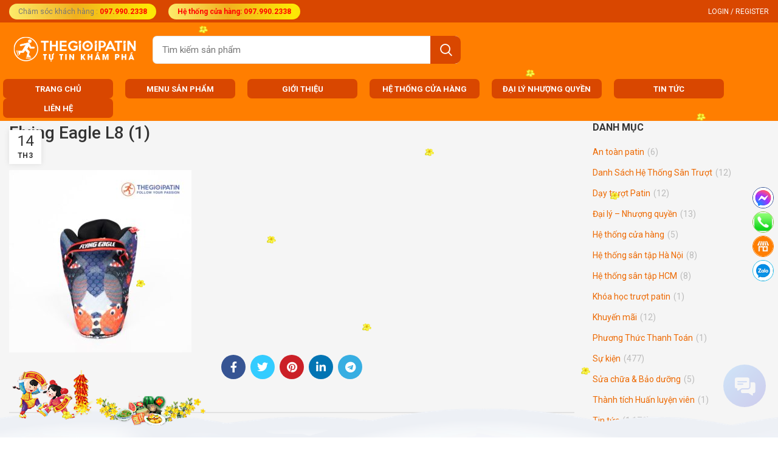

--- FILE ---
content_type: text/html; charset=UTF-8
request_url: https://thegioipatin.com/?attachment_id=31898
body_size: 41009
content:
  <!DOCTYPE html>

<html lang="vi">
<head>

	<meta charset="UTF-8">
    <meta name="description" content="Điểm bán giày trượt pain, giày patin, ván trượt, xe đạp, scooter giá rẻ NGÀY VÀNG KHUYẾN MẠI TỚI 60% - chính hãng 100%, bảo hành trọn đời, miễn phí toàn quốc">
    <meta name="keywords" content="giày trượt patin, giày patin, giày patin trẻ em, ván trượt, scooter, xe đạp">
	<link rel="profile" href="http://gmpg.org/xfn/11">
	<link rel="pingback" href="https://thegioipatin.com/xmlrpc.php">

			<script>window.MSInputMethodContext && document.documentMode && document.write('<script src="https://thegioipatin.com/wp-content/themes/woodmart/js/libs/ie11CustomProperties.min.js"><\/script>');</script>
		<meta name='robots' content='index, follow, max-image-preview:large, max-snippet:-1, max-video-preview:-1' />
	<style>img:is([sizes="auto" i], [sizes^="auto," i]) { contain-intrinsic-size: 3000px 1500px }</style>
	
	<!-- This site is optimized with the Yoast SEO plugin v25.8 - https://yoast.com/wordpress/plugins/seo/ -->
	<title>Flying Eagle L8 (1) - Thế giới Patin chính hãng tốt nhất Việt Nam</title>
	<link rel="canonical" href="https://thegioipatin.com/" />
	<meta property="og:locale" content="vi_VN" />
	<meta property="og:type" content="article" />
	<meta property="og:title" content="Flying Eagle L8 (1) - Thế giới Patin chính hãng tốt nhất Việt Nam" />
	<meta property="og:url" content="https://thegioipatin.com/" />
	<meta property="og:site_name" content="Thế giới Patin chính hãng tốt nhất Việt Nam" />
	<meta property="article:publisher" content="https://www.facebook.com/GiayPatinVietNam/" />
	<meta property="og:image" content="https://thegioipatin.com" />
	<meta property="og:image:width" content="900" />
	<meta property="og:image:height" content="900" />
	<meta property="og:image:type" content="image/jpeg" />
	<meta name="twitter:card" content="summary_large_image" />
	<script type="application/ld+json" class="yoast-schema-graph">{"@context":"https://schema.org","@graph":[{"@type":"WebPage","@id":"https://thegioipatin.com/","url":"https://thegioipatin.com/","name":"Flying Eagle L8 (1) - Thế giới Patin chính hãng tốt nhất Việt Nam","isPartOf":{"@id":"https://thegioipatin.com/#website"},"primaryImageOfPage":{"@id":"https://thegioipatin.com/#primaryimage"},"image":{"@id":"https://thegioipatin.com/#primaryimage"},"thumbnailUrl":"https://thegioipatin.com/wp-content/uploads/2022/08/Flying-Eagle-L8-1-1.jpg","datePublished":"2023-03-14T09:28:19+00:00","breadcrumb":{"@id":"https://thegioipatin.com/#breadcrumb"},"inLanguage":"vi","potentialAction":[{"@type":"ReadAction","target":["https://thegioipatin.com/"]}]},{"@type":"ImageObject","inLanguage":"vi","@id":"https://thegioipatin.com/#primaryimage","url":"https://thegioipatin.com/wp-content/uploads/2022/08/Flying-Eagle-L8-1-1.jpg","contentUrl":"https://thegioipatin.com/wp-content/uploads/2022/08/Flying-Eagle-L8-1-1.jpg","width":900,"height":900},{"@type":"BreadcrumbList","@id":"https://thegioipatin.com/#breadcrumb","itemListElement":[{"@type":"ListItem","position":1,"name":"Home","item":"https://thegioipatin.com/"},{"@type":"ListItem","position":2,"name":"Giày Patin Trẻ Em Flying Eagle L8 3 Màu Đen/ Hồng/ Xanh","item":"https://thegioipatin.com/giay-patin-flying-eagle-l8-3-mau.html/"},{"@type":"ListItem","position":3,"name":"Flying Eagle L8 (1)"}]},{"@type":"WebSite","@id":"https://thegioipatin.com/#website","url":"https://thegioipatin.com/","name":"Thế giới Patin chính hãng tốt nhất Việt Nam","description":"Hệ thống phân phối chuyên cung cấp giày patin, ván trượt, xe đạp trẻ em, xe trượt scooter chính hãng, uy tín, tốt nhất Viêt Nam.","publisher":{"@id":"https://thegioipatin.com/#organization"},"potentialAction":[{"@type":"SearchAction","target":{"@type":"EntryPoint","urlTemplate":"https://thegioipatin.com/?s={search_term_string}"},"query-input":{"@type":"PropertyValueSpecification","valueRequired":true,"valueName":"search_term_string"}}],"inLanguage":"vi"},{"@type":"Organization","@id":"https://thegioipatin.com/#organization","name":"Công ty TNHH Centosy Việt Nam","url":"https://thegioipatin.com/","logo":{"@type":"ImageObject","inLanguage":"vi","@id":"https://thegioipatin.com/#/schema/logo/image/","url":"https://thegioipatin.com/wp-content/uploads/2022/08/logo-centosy.png","contentUrl":"https://thegioipatin.com/wp-content/uploads/2022/08/logo-centosy.png","width":1876,"height":399,"caption":"Công ty TNHH Centosy Việt Nam"},"image":{"@id":"https://thegioipatin.com/#/schema/logo/image/"},"sameAs":["https://www.facebook.com/GiayPatinVietNam/"]}]}</script>
	<!-- / Yoast SEO plugin. -->


<link rel='dns-prefetch' href='//fonts.googleapis.com' />
<link rel="alternate" type="application/rss+xml" title="Dòng thông tin Thế giới Patin chính hãng tốt nhất Việt Nam &raquo;" href="https://thegioipatin.com/feed/" />
<link rel="alternate" type="application/rss+xml" title="Thế giới Patin chính hãng tốt nhất Việt Nam &raquo; Dòng bình luận" href="https://thegioipatin.com/comments/feed/" />
<link rel="alternate" type="application/rss+xml" title="Thế giới Patin chính hãng tốt nhất Việt Nam &raquo; Flying Eagle L8 (1) Dòng bình luận" href="https://thegioipatin.com/?attachment_id=31898/feed/" />
<link rel='stylesheet' id='mpay-style-css' href='https://thegioipatin.com/wp-content/plugins/bck-tu-dong-xac-nhan-thanh-toan-chuyen-khoan-ngan-hang/assets/css/style.css?ver=6.7.4' type='text/css' media='all' />
<link rel='stylesheet' id='acfwf-wc-cart-block-integration-css' href='https://thegioipatin.com/wp-content/plugins/advanced-coupons-for-woocommerce-free/dist/assets/index-467dde24.css?ver=1766043626' type='text/css' media='all' />
<link rel='stylesheet' id='acfwf-wc-checkout-block-integration-css' href='https://thegioipatin.com/wp-content/plugins/advanced-coupons-for-woocommerce-free/dist/assets/index-2a7d8588.css?ver=1766043626' type='text/css' media='all' />
<link rel='stylesheet' id='wp-block-library-css' href='https://thegioipatin.com/wp-includes/css/dist/block-library/style.min.css?ver=6.7.4' type='text/css' media='all' />
<link rel='stylesheet' id='acfw-blocks-frontend-css' href='https://thegioipatin.com/wp-content/plugins/advanced-coupons-for-woocommerce-free/css/acfw-blocks-frontend.css?ver=4.7.1' type='text/css' media='all' />
<style id='classic-theme-styles-inline-css' type='text/css'>
/*! This file is auto-generated */
.wp-block-button__link{color:#fff;background-color:#32373c;border-radius:9999px;box-shadow:none;text-decoration:none;padding:calc(.667em + 2px) calc(1.333em + 2px);font-size:1.125em}.wp-block-file__button{background:#32373c;color:#fff;text-decoration:none}
</style>
<style id='global-styles-inline-css' type='text/css'>
:root{--wp--preset--aspect-ratio--square: 1;--wp--preset--aspect-ratio--4-3: 4/3;--wp--preset--aspect-ratio--3-4: 3/4;--wp--preset--aspect-ratio--3-2: 3/2;--wp--preset--aspect-ratio--2-3: 2/3;--wp--preset--aspect-ratio--16-9: 16/9;--wp--preset--aspect-ratio--9-16: 9/16;--wp--preset--color--black: #000000;--wp--preset--color--cyan-bluish-gray: #abb8c3;--wp--preset--color--white: #ffffff;--wp--preset--color--pale-pink: #f78da7;--wp--preset--color--vivid-red: #cf2e2e;--wp--preset--color--luminous-vivid-orange: #ff6900;--wp--preset--color--luminous-vivid-amber: #fcb900;--wp--preset--color--light-green-cyan: #7bdcb5;--wp--preset--color--vivid-green-cyan: #00d084;--wp--preset--color--pale-cyan-blue: #8ed1fc;--wp--preset--color--vivid-cyan-blue: #0693e3;--wp--preset--color--vivid-purple: #9b51e0;--wp--preset--gradient--vivid-cyan-blue-to-vivid-purple: linear-gradient(135deg,rgba(6,147,227,1) 0%,rgb(155,81,224) 100%);--wp--preset--gradient--light-green-cyan-to-vivid-green-cyan: linear-gradient(135deg,rgb(122,220,180) 0%,rgb(0,208,130) 100%);--wp--preset--gradient--luminous-vivid-amber-to-luminous-vivid-orange: linear-gradient(135deg,rgba(252,185,0,1) 0%,rgba(255,105,0,1) 100%);--wp--preset--gradient--luminous-vivid-orange-to-vivid-red: linear-gradient(135deg,rgba(255,105,0,1) 0%,rgb(207,46,46) 100%);--wp--preset--gradient--very-light-gray-to-cyan-bluish-gray: linear-gradient(135deg,rgb(238,238,238) 0%,rgb(169,184,195) 100%);--wp--preset--gradient--cool-to-warm-spectrum: linear-gradient(135deg,rgb(74,234,220) 0%,rgb(151,120,209) 20%,rgb(207,42,186) 40%,rgb(238,44,130) 60%,rgb(251,105,98) 80%,rgb(254,248,76) 100%);--wp--preset--gradient--blush-light-purple: linear-gradient(135deg,rgb(255,206,236) 0%,rgb(152,150,240) 100%);--wp--preset--gradient--blush-bordeaux: linear-gradient(135deg,rgb(254,205,165) 0%,rgb(254,45,45) 50%,rgb(107,0,62) 100%);--wp--preset--gradient--luminous-dusk: linear-gradient(135deg,rgb(255,203,112) 0%,rgb(199,81,192) 50%,rgb(65,88,208) 100%);--wp--preset--gradient--pale-ocean: linear-gradient(135deg,rgb(255,245,203) 0%,rgb(182,227,212) 50%,rgb(51,167,181) 100%);--wp--preset--gradient--electric-grass: linear-gradient(135deg,rgb(202,248,128) 0%,rgb(113,206,126) 100%);--wp--preset--gradient--midnight: linear-gradient(135deg,rgb(2,3,129) 0%,rgb(40,116,252) 100%);--wp--preset--font-size--small: 13px;--wp--preset--font-size--medium: 20px;--wp--preset--font-size--large: 36px;--wp--preset--font-size--x-large: 42px;--wp--preset--spacing--20: 0.44rem;--wp--preset--spacing--30: 0.67rem;--wp--preset--spacing--40: 1rem;--wp--preset--spacing--50: 1.5rem;--wp--preset--spacing--60: 2.25rem;--wp--preset--spacing--70: 3.38rem;--wp--preset--spacing--80: 5.06rem;--wp--preset--shadow--natural: 6px 6px 9px rgba(0, 0, 0, 0.2);--wp--preset--shadow--deep: 12px 12px 50px rgba(0, 0, 0, 0.4);--wp--preset--shadow--sharp: 6px 6px 0px rgba(0, 0, 0, 0.2);--wp--preset--shadow--outlined: 6px 6px 0px -3px rgba(255, 255, 255, 1), 6px 6px rgba(0, 0, 0, 1);--wp--preset--shadow--crisp: 6px 6px 0px rgba(0, 0, 0, 1);}:where(.is-layout-flex){gap: 0.5em;}:where(.is-layout-grid){gap: 0.5em;}body .is-layout-flex{display: flex;}.is-layout-flex{flex-wrap: wrap;align-items: center;}.is-layout-flex > :is(*, div){margin: 0;}body .is-layout-grid{display: grid;}.is-layout-grid > :is(*, div){margin: 0;}:where(.wp-block-columns.is-layout-flex){gap: 2em;}:where(.wp-block-columns.is-layout-grid){gap: 2em;}:where(.wp-block-post-template.is-layout-flex){gap: 1.25em;}:where(.wp-block-post-template.is-layout-grid){gap: 1.25em;}.has-black-color{color: var(--wp--preset--color--black) !important;}.has-cyan-bluish-gray-color{color: var(--wp--preset--color--cyan-bluish-gray) !important;}.has-white-color{color: var(--wp--preset--color--white) !important;}.has-pale-pink-color{color: var(--wp--preset--color--pale-pink) !important;}.has-vivid-red-color{color: var(--wp--preset--color--vivid-red) !important;}.has-luminous-vivid-orange-color{color: var(--wp--preset--color--luminous-vivid-orange) !important;}.has-luminous-vivid-amber-color{color: var(--wp--preset--color--luminous-vivid-amber) !important;}.has-light-green-cyan-color{color: var(--wp--preset--color--light-green-cyan) !important;}.has-vivid-green-cyan-color{color: var(--wp--preset--color--vivid-green-cyan) !important;}.has-pale-cyan-blue-color{color: var(--wp--preset--color--pale-cyan-blue) !important;}.has-vivid-cyan-blue-color{color: var(--wp--preset--color--vivid-cyan-blue) !important;}.has-vivid-purple-color{color: var(--wp--preset--color--vivid-purple) !important;}.has-black-background-color{background-color: var(--wp--preset--color--black) !important;}.has-cyan-bluish-gray-background-color{background-color: var(--wp--preset--color--cyan-bluish-gray) !important;}.has-white-background-color{background-color: var(--wp--preset--color--white) !important;}.has-pale-pink-background-color{background-color: var(--wp--preset--color--pale-pink) !important;}.has-vivid-red-background-color{background-color: var(--wp--preset--color--vivid-red) !important;}.has-luminous-vivid-orange-background-color{background-color: var(--wp--preset--color--luminous-vivid-orange) !important;}.has-luminous-vivid-amber-background-color{background-color: var(--wp--preset--color--luminous-vivid-amber) !important;}.has-light-green-cyan-background-color{background-color: var(--wp--preset--color--light-green-cyan) !important;}.has-vivid-green-cyan-background-color{background-color: var(--wp--preset--color--vivid-green-cyan) !important;}.has-pale-cyan-blue-background-color{background-color: var(--wp--preset--color--pale-cyan-blue) !important;}.has-vivid-cyan-blue-background-color{background-color: var(--wp--preset--color--vivid-cyan-blue) !important;}.has-vivid-purple-background-color{background-color: var(--wp--preset--color--vivid-purple) !important;}.has-black-border-color{border-color: var(--wp--preset--color--black) !important;}.has-cyan-bluish-gray-border-color{border-color: var(--wp--preset--color--cyan-bluish-gray) !important;}.has-white-border-color{border-color: var(--wp--preset--color--white) !important;}.has-pale-pink-border-color{border-color: var(--wp--preset--color--pale-pink) !important;}.has-vivid-red-border-color{border-color: var(--wp--preset--color--vivid-red) !important;}.has-luminous-vivid-orange-border-color{border-color: var(--wp--preset--color--luminous-vivid-orange) !important;}.has-luminous-vivid-amber-border-color{border-color: var(--wp--preset--color--luminous-vivid-amber) !important;}.has-light-green-cyan-border-color{border-color: var(--wp--preset--color--light-green-cyan) !important;}.has-vivid-green-cyan-border-color{border-color: var(--wp--preset--color--vivid-green-cyan) !important;}.has-pale-cyan-blue-border-color{border-color: var(--wp--preset--color--pale-cyan-blue) !important;}.has-vivid-cyan-blue-border-color{border-color: var(--wp--preset--color--vivid-cyan-blue) !important;}.has-vivid-purple-border-color{border-color: var(--wp--preset--color--vivid-purple) !important;}.has-vivid-cyan-blue-to-vivid-purple-gradient-background{background: var(--wp--preset--gradient--vivid-cyan-blue-to-vivid-purple) !important;}.has-light-green-cyan-to-vivid-green-cyan-gradient-background{background: var(--wp--preset--gradient--light-green-cyan-to-vivid-green-cyan) !important;}.has-luminous-vivid-amber-to-luminous-vivid-orange-gradient-background{background: var(--wp--preset--gradient--luminous-vivid-amber-to-luminous-vivid-orange) !important;}.has-luminous-vivid-orange-to-vivid-red-gradient-background{background: var(--wp--preset--gradient--luminous-vivid-orange-to-vivid-red) !important;}.has-very-light-gray-to-cyan-bluish-gray-gradient-background{background: var(--wp--preset--gradient--very-light-gray-to-cyan-bluish-gray) !important;}.has-cool-to-warm-spectrum-gradient-background{background: var(--wp--preset--gradient--cool-to-warm-spectrum) !important;}.has-blush-light-purple-gradient-background{background: var(--wp--preset--gradient--blush-light-purple) !important;}.has-blush-bordeaux-gradient-background{background: var(--wp--preset--gradient--blush-bordeaux) !important;}.has-luminous-dusk-gradient-background{background: var(--wp--preset--gradient--luminous-dusk) !important;}.has-pale-ocean-gradient-background{background: var(--wp--preset--gradient--pale-ocean) !important;}.has-electric-grass-gradient-background{background: var(--wp--preset--gradient--electric-grass) !important;}.has-midnight-gradient-background{background: var(--wp--preset--gradient--midnight) !important;}.has-small-font-size{font-size: var(--wp--preset--font-size--small) !important;}.has-medium-font-size{font-size: var(--wp--preset--font-size--medium) !important;}.has-large-font-size{font-size: var(--wp--preset--font-size--large) !important;}.has-x-large-font-size{font-size: var(--wp--preset--font-size--x-large) !important;}
:where(.wp-block-post-template.is-layout-flex){gap: 1.25em;}:where(.wp-block-post-template.is-layout-grid){gap: 1.25em;}
:where(.wp-block-columns.is-layout-flex){gap: 2em;}:where(.wp-block-columns.is-layout-grid){gap: 2em;}
:root :where(.wp-block-pullquote){font-size: 1.5em;line-height: 1.6;}
</style>
<style id='woocommerce-inline-inline-css' type='text/css'>
.woocommerce form .form-row .required { visibility: visible; }
</style>
<link rel='stylesheet' id='brands-styles-css' href='https://thegioipatin.com/wp-content/plugins/woocommerce/assets/css/brands.css?ver=9.8.6' type='text/css' media='all' />
<link rel='stylesheet' id='elementor-icons-css' href='https://thegioipatin.com/wp-content/plugins/elementor/assets/lib/eicons/css/elementor-icons.min.css?ver=5.16.0' type='text/css' media='all' />
<link rel='stylesheet' id='elementor-frontend-css' href='https://thegioipatin.com/wp-content/plugins/elementor/assets/css/frontend-lite.min.css?ver=3.7.7' type='text/css' media='all' />
<link rel='stylesheet' id='elementor-post-21282-css' href='https://thegioipatin.com/wp-content/uploads/elementor/css/post-21282.css?ver=1745565247' type='text/css' media='all' />
<link rel='stylesheet' id='elementor-pro-css' href='https://thegioipatin.com/wp-content/plugins/elementor-pro/assets/css/frontend-lite.min.css?ver=3.7.7' type='text/css' media='all' />
<link rel='stylesheet' id='elementor-global-css' href='https://thegioipatin.com/wp-content/uploads/elementor/css/global.css?ver=1764923602' type='text/css' media='all' />
<link rel='stylesheet' id='elementor-post-21328-css' href='https://thegioipatin.com/wp-content/uploads/elementor/css/post-21328.css?ver=1766653918' type='text/css' media='all' />
<style id='akismet-widget-style-inline-css' type='text/css'>

			.a-stats {
				--akismet-color-mid-green: #357b49;
				--akismet-color-white: #fff;
				--akismet-color-light-grey: #f6f7f7;

				max-width: 350px;
				width: auto;
			}

			.a-stats * {
				all: unset;
				box-sizing: border-box;
			}

			.a-stats strong {
				font-weight: 600;
			}

			.a-stats a.a-stats__link,
			.a-stats a.a-stats__link:visited,
			.a-stats a.a-stats__link:active {
				background: var(--akismet-color-mid-green);
				border: none;
				box-shadow: none;
				border-radius: 8px;
				color: var(--akismet-color-white);
				cursor: pointer;
				display: block;
				font-family: -apple-system, BlinkMacSystemFont, 'Segoe UI', 'Roboto', 'Oxygen-Sans', 'Ubuntu', 'Cantarell', 'Helvetica Neue', sans-serif;
				font-weight: 500;
				padding: 12px;
				text-align: center;
				text-decoration: none;
				transition: all 0.2s ease;
			}

			/* Extra specificity to deal with TwentyTwentyOne focus style */
			.widget .a-stats a.a-stats__link:focus {
				background: var(--akismet-color-mid-green);
				color: var(--akismet-color-white);
				text-decoration: none;
			}

			.a-stats a.a-stats__link:hover {
				filter: brightness(110%);
				box-shadow: 0 4px 12px rgba(0, 0, 0, 0.06), 0 0 2px rgba(0, 0, 0, 0.16);
			}

			.a-stats .count {
				color: var(--akismet-color-white);
				display: block;
				font-size: 1.5em;
				line-height: 1.4;
				padding: 0 13px;
				white-space: nowrap;
			}
		
</style>
<link rel='stylesheet' id='bootstrap-css' href='https://thegioipatin.com/wp-content/themes/woodmart/css/bootstrap-light.min.css?ver=6.2.1' type='text/css' media='all' />
<link rel='stylesheet' id='woodmart-style-css' href='https://thegioipatin.com/wp-content/themes/woodmart/css/parts/base.min.css?ver=6.2.1' type='text/css' media='all' />
<link rel='stylesheet' id='wd-widget-nav-css' href='https://thegioipatin.com/wp-content/themes/woodmart/css/parts/widget-nav.min.css?ver=6.2.1' type='text/css' media='all' />
<link rel='stylesheet' id='wd-widget-wd-layered-nav-product-cat-css' href='https://thegioipatin.com/wp-content/themes/woodmart/css/parts/woo-widget-wd-layered-nav-product-cat.min.css?ver=6.2.1' type='text/css' media='all' />
<link rel='stylesheet' id='wd-widget-layered-nav-stock-status-css' href='https://thegioipatin.com/wp-content/themes/woodmart/css/parts/woo-widget-layered-nav-stock-status.min.css?ver=6.2.1' type='text/css' media='all' />
<link rel='stylesheet' id='wd-widget-price-filter-css' href='https://thegioipatin.com/wp-content/themes/woodmart/css/parts/woo-widget-price-filter.min.css?ver=6.2.1' type='text/css' media='all' />
<link rel='stylesheet' id='wd-widget-slider-price-filter-css' href='https://thegioipatin.com/wp-content/themes/woodmart/css/parts/woo-widget-slider-price-filter.min.css?ver=6.2.1' type='text/css' media='all' />
<link rel='stylesheet' id='wd-footer-widget-collapse-css' href='https://thegioipatin.com/wp-content/themes/woodmart/css/parts/footer-widget-collapse.min.css?ver=6.2.1' type='text/css' media='all' />
<link rel='stylesheet' id='wd-wp-gutenberg-css' href='https://thegioipatin.com/wp-content/themes/woodmart/css/parts/wp-gutenberg.min.css?ver=6.2.1' type='text/css' media='all' />
<link rel='stylesheet' id='wd-wpcf7-css' href='https://thegioipatin.com/wp-content/themes/woodmart/css/parts/int-wpcf7.min.css?ver=6.2.1' type='text/css' media='all' />
<link rel='stylesheet' id='wd-elementor-base-css' href='https://thegioipatin.com/wp-content/themes/woodmart/css/parts/int-elementor-base.min.css?ver=6.2.1' type='text/css' media='all' />
<link rel='stylesheet' id='wd-elementor-pro-base-css' href='https://thegioipatin.com/wp-content/themes/woodmart/css/parts/int-elementor-pro.min.css?ver=6.2.1' type='text/css' media='all' />
<link rel='stylesheet' id='wd-woocommerce-base-css' href='https://thegioipatin.com/wp-content/themes/woodmart/css/parts/woocommerce-base.min.css?ver=6.2.1' type='text/css' media='all' />
<link rel='stylesheet' id='wd-woo-gutenberg-css' href='https://thegioipatin.com/wp-content/themes/woodmart/css/parts/woo-gutenberg.min.css?ver=6.2.1' type='text/css' media='all' />
<link rel='stylesheet' id='child-style-css' href='https://thegioipatin.com/wp-content/themes/woodmart-child/style.css?ver=6.2.1' type='text/css' media='all' />
<link rel='stylesheet' id='wd-header-base-css' href='https://thegioipatin.com/wp-content/themes/woodmart/css/parts/header-base.min.css?ver=6.2.1' type='text/css' media='all' />
<link rel='stylesheet' id='wd-mod-tools-css' href='https://thegioipatin.com/wp-content/themes/woodmart/css/parts/mod-tools.min.css?ver=6.2.1' type='text/css' media='all' />
<link rel='stylesheet' id='wd-header-elements-base-css' href='https://thegioipatin.com/wp-content/themes/woodmart/css/parts/header-el-base.min.css?ver=6.2.1' type='text/css' media='all' />
<link rel='stylesheet' id='wd-header-my-account-dropdown-css' href='https://thegioipatin.com/wp-content/themes/woodmart/css/parts/header-el-my-account-dropdown.min.css?ver=6.2.1' type='text/css' media='all' />
<link rel='stylesheet' id='wd-header-my-account-css' href='https://thegioipatin.com/wp-content/themes/woodmart/css/parts/header-el-my-account.min.css?ver=6.2.1' type='text/css' media='all' />
<link rel='stylesheet' id='wd-header-search-css' href='https://thegioipatin.com/wp-content/themes/woodmart/css/parts/header-el-search.min.css?ver=6.2.1' type='text/css' media='all' />
<link rel='stylesheet' id='wd-header-search-form-css' href='https://thegioipatin.com/wp-content/themes/woodmart/css/parts/header-el-search-form.min.css?ver=6.2.1' type='text/css' media='all' />
<link rel='stylesheet' id='wd-header-cart-side-css' href='https://thegioipatin.com/wp-content/themes/woodmart/css/parts/header-el-cart-side.min.css?ver=6.2.1' type='text/css' media='all' />
<link rel='stylesheet' id='wd-header-cart-css' href='https://thegioipatin.com/wp-content/themes/woodmart/css/parts/header-el-cart.min.css?ver=6.2.1' type='text/css' media='all' />
<link rel='stylesheet' id='wd-widget-shopping-cart-css' href='https://thegioipatin.com/wp-content/themes/woodmart/css/parts/woo-widget-shopping-cart.min.css?ver=6.2.1' type='text/css' media='all' />
<link rel='stylesheet' id='wd-widget-product-list-css' href='https://thegioipatin.com/wp-content/themes/woodmart/css/parts/woo-widget-product-list.min.css?ver=6.2.1' type='text/css' media='all' />
<link rel='stylesheet' id='wd-page-title-css' href='https://thegioipatin.com/wp-content/themes/woodmart/css/parts/page-title.min.css?ver=6.2.1' type='text/css' media='all' />
<link rel='stylesheet' id='wd-social-icons-css' href='https://thegioipatin.com/wp-content/themes/woodmart/css/parts/el-social-icons.min.css?ver=6.2.1' type='text/css' media='all' />
<link rel='stylesheet' id='wd-page-navigation-css' href='https://thegioipatin.com/wp-content/themes/woodmart/css/parts/mod-page-navigation.min.css?ver=6.2.1' type='text/css' media='all' />
<link rel='stylesheet' id='wd-blog-base-css' href='https://thegioipatin.com/wp-content/themes/woodmart/css/parts/blog-base.min.css?ver=6.2.1' type='text/css' media='all' />
<link rel='stylesheet' id='wd-blog-loop-base-old-css' href='https://thegioipatin.com/wp-content/themes/woodmart/css/parts/blog-loop-base-old.min.css?ver=6.2.1' type='text/css' media='all' />
<link rel='stylesheet' id='wd-blog-loop-design-masonry-css' href='https://thegioipatin.com/wp-content/themes/woodmart/css/parts/blog-loop-design-masonry.min.css?ver=6.2.1' type='text/css' media='all' />
<link rel='stylesheet' id='wd-owl-carousel-css' href='https://thegioipatin.com/wp-content/themes/woodmart/css/parts/lib-owl-carousel.min.css?ver=6.2.1' type='text/css' media='all' />
<link rel='stylesheet' id='wd-off-canvas-sidebar-css' href='https://thegioipatin.com/wp-content/themes/woodmart/css/parts/opt-off-canvas-sidebar.min.css?ver=6.2.1' type='text/css' media='all' />
<link rel='stylesheet' id='wd-footer-base-css' href='https://thegioipatin.com/wp-content/themes/woodmart/css/parts/footer-base.min.css?ver=6.2.1' type='text/css' media='all' />
<link rel='stylesheet' id='wd-info-box-css' href='https://thegioipatin.com/wp-content/themes/woodmart/css/parts/el-info-box.min.css?ver=6.2.1' type='text/css' media='all' />
<link rel='stylesheet' id='wd-text-block-css' href='https://thegioipatin.com/wp-content/themes/woodmart/css/parts/el-text-block.min.css?ver=6.2.1' type='text/css' media='all' />
<link rel='stylesheet' id='wd-scroll-top-css' href='https://thegioipatin.com/wp-content/themes/woodmart/css/parts/opt-scrolltotop.min.css?ver=6.2.1' type='text/css' media='all' />
<link rel='stylesheet' id='xts-style-header_721802-css' href='https://thegioipatin.com/wp-content/uploads/2025/06/xts-header_721802-1748846557.css?ver=6.2.1' type='text/css' media='all' />
<link rel='stylesheet' id='xts-style-theme_settings_default-css' href='https://thegioipatin.com/wp-content/uploads/2025/04/xts-theme_settings_default-1745616000.css?ver=6.2.1' type='text/css' media='all' />
<link rel='stylesheet' id='xts-google-fonts-css' href='https://fonts.googleapis.com/css?family=Roboto%3A400%2C700%2C100%2C500&#038;ver=6.2.1' type='text/css' media='all' />
<link rel='stylesheet' id='google-fonts-1-css' href='https://fonts.googleapis.com/css?family=Roboto+Slab%3A100%2C100italic%2C200%2C200italic%2C300%2C300italic%2C400%2C400italic%2C500%2C500italic%2C600%2C600italic%2C700%2C700italic%2C800%2C800italic%2C900%2C900italic&#038;display=auto&#038;subset=vietnamese&#038;ver=6.7.4' type='text/css' media='all' />
<link rel='stylesheet' id='elementor-icons-shared-0-css' href='https://thegioipatin.com/wp-content/plugins/elementor/assets/lib/font-awesome/css/fontawesome.min.css?ver=5.15.3' type='text/css' media='all' />
<link rel='stylesheet' id='elementor-icons-fa-solid-css' href='https://thegioipatin.com/wp-content/plugins/elementor/assets/lib/font-awesome/css/solid.min.css?ver=5.15.3' type='text/css' media='all' />
<script src="https://thegioipatin.com/wp-includes/js/jquery/jquery.min.js?ver=3.7.1" id="jquery-core-js"></script>
<script src="https://thegioipatin.com/wp-includes/js/jquery/jquery-migrate.min.js?ver=3.4.1" id="jquery-migrate-js"></script>
<script src="https://thegioipatin.com/wp-content/plugins/woocommerce/assets/js/jquery-blockui/jquery.blockUI.min.js?ver=2.7.0-wc.9.8.6" id="jquery-blockui-js" defer data-wp-strategy="defer"></script>
<script id="wc-add-to-cart-js-extra">
var wc_add_to_cart_params = {"ajax_url":"\/wp-admin\/admin-ajax.php","wc_ajax_url":"\/?wc-ajax=%%endpoint%%&elementor_page_id=31898","i18n_view_cart":"Xem gi\u1ecf h\u00e0ng","cart_url":"https:\/\/thegioipatin.com\/gio-hang\/","is_cart":"","cart_redirect_after_add":"no"};
</script>
<script src="https://thegioipatin.com/wp-content/plugins/woocommerce/assets/js/frontend/add-to-cart.min.js?ver=9.8.6" id="wc-add-to-cart-js" defer data-wp-strategy="defer"></script>
<script src="https://thegioipatin.com/wp-content/plugins/woocommerce/assets/js/js-cookie/js.cookie.min.js?ver=2.1.4-wc.9.8.6" id="js-cookie-js" defer data-wp-strategy="defer"></script>
<script id="woocommerce-js-extra">
var woocommerce_params = {"ajax_url":"\/wp-admin\/admin-ajax.php","wc_ajax_url":"\/?wc-ajax=%%endpoint%%&elementor_page_id=31898","i18n_password_show":"Hi\u1ec3n th\u1ecb m\u1eadt kh\u1ea9u","i18n_password_hide":"\u1ea8n m\u1eadt kh\u1ea9u"};
</script>
<script src="https://thegioipatin.com/wp-content/plugins/woocommerce/assets/js/frontend/woocommerce.min.js?ver=9.8.6" id="woocommerce-js" defer data-wp-strategy="defer"></script>
<script src="https://thegioipatin.com/wp-content/themes/woodmart/js/libs/device.min.js?ver=6.2.1" id="wd-device-library-js"></script>
<link rel="https://api.w.org/" href="https://thegioipatin.com/wp-json/" /><link rel="alternate" title="JSON" type="application/json" href="https://thegioipatin.com/wp-json/wp/v2/media/31898" /><link rel="EditURI" type="application/rsd+xml" title="RSD" href="https://thegioipatin.com/xmlrpc.php?rsd" />
<meta name="generator" content="WordPress 6.7.4" />
<meta name="generator" content="WooCommerce 9.8.6" />
<link rel='shortlink' href='https://thegioipatin.com/?p=31898' />
<link rel="alternate" title="oNhúng (JSON)" type="application/json+oembed" href="https://thegioipatin.com/wp-json/oembed/1.0/embed?url=https%3A%2F%2Fthegioipatin.com%2F%3Fattachment_id%3D31898" />
<link rel="alternate" title="oNhúng (XML)" type="text/xml+oembed" href="https://thegioipatin.com/wp-json/oembed/1.0/embed?url=https%3A%2F%2Fthegioipatin.com%2F%3Fattachment_id%3D31898&#038;format=xml" />
<meta name="generator" content="Advanced Coupons for WooCommerce Free v4.7.1" /><!-- Google Tag Manager -->
<script>(function(w,d,s,l,i){w[l]=w[l]||[];w[l].push({'gtm.start':
new Date().getTime(),event:'gtm.js'});var f=d.getElementsByTagName(s)[0],
j=d.createElement(s),dl=l!='dataLayer'?'&l='+l:'';j.async=true;j.src=
'https://www.googletagmanager.com/gtm.js?id='+i+dl;f.parentNode.insertBefore(j,f);
})(window,document,'script','dataLayer','GTM-WLBWTBM');</script>
<!-- End Google Tag Manager -->

<meta name="google-site-verification" content="ZEBMokwRB0T0HrLTg0-1PP4L2NmeAlWWsAq3Ss4oTYs" />
<script async src="https://pagead2.googlesyndication.com/pagead/js/adsbygoogle.js?client=ca-pub-3025214442463193"
     crossorigin="anonymous"></script>
<!-- Meta Pixel Code -->
<script>
!function(f,b,e,v,n,t,s)
{if(f.fbq)return;n=f.fbq=function(){n.callMethod?
n.callMethod.apply(n,arguments):n.queue.push(arguments)};
if(!f._fbq)f._fbq=n;n.push=n;n.loaded=!0;n.version='2.0';
n.queue=[];t=b.createElement(e);t.async=!0;
t.src=v;s=b.getElementsByTagName(e)[0];
s.parentNode.insertBefore(t,s)}(window, document,'script',
'https://connect.facebook.net/en_US/fbevents.js');
fbq('init', '464811509347650');
fbq('track', 'PageView');
</script>
<noscript><img height="1" width="1" style="display:none"
src="https://www.facebook.com/tr?id=464811509347650&ev=PageView&noscript=1"
/></noscript>
<!-- End Meta Pixel Code --><link rel="apple-touch-icon" sizes="60x60" href="/wp-content/uploads/fbrfg/apple-touch-icon.png">
<link rel="icon" type="image/png" sizes="32x32" href="/wp-content/uploads/fbrfg/favicon-32x32.png">
<link rel="icon" type="image/png" sizes="16x16" href="/wp-content/uploads/fbrfg/favicon-16x16.png">
<link rel="manifest" href="/wp-content/uploads/fbrfg/site.webmanifest">
<link rel="mask-icon" href="/wp-content/uploads/fbrfg/safari-pinned-tab.svg" color="#5bbad5">
<link rel="shortcut icon" href="/wp-content/uploads/fbrfg/favicon.ico">
<meta name="msapplication-TileColor" content="#da532c">
<meta name="msapplication-config" content="/wp-content/uploads/fbrfg/browserconfig.xml">
<meta name="theme-color" content="#ffffff">		<script>
			document.documentElement.className = document.documentElement.className.replace('no-js', 'js');
		</script>
				<style>
			.no-js img.lazyload {
				display: none;
			}

			figure.wp-block-image img.lazyloading {
				min-width: 150px;
			}

						.lazyload, .lazyloading {
				opacity: 0;
			}

			.lazyloaded {
				opacity: 1;
				transition: opacity 400ms;
				transition-delay: 0ms;
			}

					</style>
		<meta name="theme-color" content="rgb(255,126,0)">					<meta name="viewport" content="width=device-width, initial-scale=1.0, maximum-scale=1.0, user-scalable=no">
							
						<noscript><style>.woocommerce-product-gallery{ opacity: 1 !important; }</style></noscript>
	<link rel="modulepreload" href="https://thegioipatin.com/wp-content/plugins/advanced-coupons-for-woocommerce-free/dist/common/NoticesPlugin.12346420.js"  /><link rel="modulepreload" href="https://thegioipatin.com/wp-content/plugins/advanced-coupons-for-woocommerce-free/dist/common/sanitize.7727159a.js"  /><link rel="modulepreload" href="https://thegioipatin.com/wp-content/plugins/advanced-coupons-for-woocommerce-free/dist/common/NoticesPlugin.12346420.js"  /><link rel="modulepreload" href="https://thegioipatin.com/wp-content/plugins/advanced-coupons-for-woocommerce-free/dist/common/sanitize.7727159a.js"  /><link rel="icon" href="https://thegioipatin.com/wp-content/uploads/2018/11/cropped-favicon-32x32.png" sizes="32x32" />
<link rel="icon" href="https://thegioipatin.com/wp-content/uploads/2018/11/cropped-favicon-192x192.png" sizes="192x192" />
<link rel="apple-touch-icon" href="https://thegioipatin.com/wp-content/uploads/2018/11/cropped-favicon-180x180.png" />
<meta name="msapplication-TileImage" content="https://thegioipatin.com/wp-content/uploads/2018/11/cropped-favicon-270x270.png" />
		<style type="text/css" id="wp-custom-css">
			
.elementor-21339 .elementor-element.elementor-element-692af6 a{
	color: rgba(255, 126, 0, 1)
}
.elementor-21328 .elementor-element.elementor-element-625cfe57 .elementor-post__title, .elementor-21328 .elementor-element.elementor-element-625cfe57 .elementor-post__title a {
    color: #ff7e00;
    font-size: 16px;
}
.elementor-21328 .elementor-element.elementor-element-27c21df0 .elementor-post__excerpt p {
    color: #524f4f;
    font-size: 13px;
}
.elementor-25069 .elementor-element.elementor-element-653b9f15 {
	color: black;
}
.custom-product .onsale {
    background: url(https://thegioipatin.com/wp-content/uploads/2022/11/labels.png) no-repeat !important;
	padding-left: 7px; 
	height: 48px;
	font-size: 12px;
}
.custom-product .wd-entities-title a {
    overflow: hidden;
    text-overflow: ellipsis;
    display: -webkit-box;
    -webkit-box-orient: vertical;
    -webkit-line-clamp: 2; 
	color:black!important
}
a {
	color: #ed6902;}

.custom-product .product-grid-item .hide-margin {
	max-height: 500px;
	height: auto; 
}
@media screen and (max-width: 1500px)
.custom-product .product-grid-item .hide-margin {
	max-height: 500px;
		height: auto; 
}
.elementor-21708 .elementor-element.elementor-element-6b1b1c9e > .elementor-element-populated {
    margin-left: 15px; 
}
p{
	color:black;
	font-size: 16px;
}
.elementor-25069 .elementor-element.elementor-element-2d8a8bae > .elementor-widget-container {
    text-align: center;
}
.elementor-pagination-position-outside .swiper-container {
    padding-bottom: 0px; 
	  margin-bottom: -25px;
}
.elementor-widget-woocommerce-product-content {
	color: #333;
}
.gallery .gallery-item {
    padding-left: 2px;
	padding-right: 2px;
}
.title-product {
	height: auto !important;
}



.elementor-21708 .elementor-element .elementskit-infobox {
    background-color: #FFFFFF00;
    padding: 0px 0px 0px 0px;
    border-style: solid;
    border-width: 0px 0px 0px 0px;
    border-color: #f5f5f5;
    border-radius: 5px 5px 5px 5px;
    -webkit-box-align: center;
    -ms-flex-align: center;
    -ms-grid-row-align: center;
    align-items: center;
}
.elementor-21708 .elementor-element .elementskit-infobox .elementskit-info-box-icon {
    height: 45px;
	font-size: 24px;
    padding: 10px 10px 10px 10px;
    transform: rotate(0deg);
    width: 45px;
	color: #FF7E00;
    fill: #FF7E00;
    background-color: #FFFFFF;
    border-radius: 100px 100px 100px 100px;
	margin: 0px 14px 0px 0px;
}

.elementor-21708 .elementor-element .elementskit-infobox .elementskit-info-box-title {
	    margin: 14px 0px 0px 0px;
    padding: 0px 0px 0px 0px;
    color: #FFFFFF;
    font-size: 12px;
    font-weight: 500;
}

.elementor-21708 .elementor-element .elementskit-infobox .box-body > p {
    color: #FFFFFF;
    font-size: 14px;
    font-weight: 900;
}

.elementor-21708 .elementor-element-4536226d {
	padding-left:8px;
}

@media (max-width: 767px) {
	.elementor-element-e098b18 .elementor-image-carousel .swiper-slide {
		width: 100%!important
	}
}		</style>
		<style>
		
		</style></head>





  <body


    class="attachment attachment-template-default single single-attachment postid-31898 attachmentid-31898 attachment-jpeg wp-custom-logo theme-woodmart woocommerce-no-js wrapper-wide  categories-accordion-on woodmart-ajax-shop-on offcanvas-sidebar-mobile offcanvas-sidebar-tablet elementor-default elementor-kit-21282">
			<!-- Google Tag Manager (noscript) -->
<noscript><iframe src="https://www.googletagmanager.com/ns.html?id=GTM-WLBWTBM"
height="0" width="0" style="display:none;visibility:hidden"></iframe></noscript>
<!-- End Google Tag Manager (noscript) -->
<script type="text/javascript" id="wd-flicker-fix">// Flicker fix.</script>	





    
	<div class="website-wrapper">
									<header class="whb-header whb-sticky-shadow whb-scroll-stick whb-sticky-real">
					<div class="whb-main-header">
	
<div class="whb-row whb-top-bar whb-not-sticky-row whb-with-bg whb-without-border whb-color-dark whb-flex-flex-middle">
	<div class="container">
		<div class="whb-flex-row whb-top-bar-inner">
			<div class="whb-column whb-col-left whb-visible-lg">
	
<div class="wd-header-text set-cont-mb-s reset-last-child "><div class="bg-box-linear">Chăm sóc khách hàng :<span style="color: #fdb813;">
097.990.2338
</span></div></div>

<div class="wd-header-text set-cont-mb-s reset-last-child "><div class="bg-box-linear"><span class="&quot;bg-box-linear">Hệ thống cửa hàng:</span> <span style="color: #fdb813;">097.990.2338 </span></div></div>
</div>
<div class="whb-column whb-col-center whb-visible-lg whb-empty-column">
	</div>
<div class="whb-column whb-col-right whb-visible-lg">
	<div class="wd-header-my-account wd-tools-element wd-event-hover  wd-account-style-text">
			<a href="https://thegioipatin.com/tai-khoan-cua-toi/" title="My account">
			<span class="wd-tools-icon">
							</span>
			<span class="wd-tools-text">
				Login / Register			</span>
		</a>
		
		
					<div class="wd-dropdown wd-dropdown-register">
						<div class="login-dropdown-inner">
							<span class="login-title"><span>Sign in</span><a class="create-account-link" href="https://thegioipatin.com/tai-khoan-cua-toi/?action=register">Create an Account</a></span>
										<form method="post" class="login woocommerce-form woocommerce-form-login
						" action="https://thegioipatin.com/tai-khoan-cua-toi/" >

				
				
				<p class="woocommerce-FormRow woocommerce-FormRow--wide form-row form-row-wide form-row-username">
					<label for="username">Tên tài khoản hoặc địa chỉ email&nbsp;<span class="required">*</span></label>
					<input type="text" class="woocommerce-Input woocommerce-Input--text input-text" name="username" id="username" value="" />				</p>
				<p class="woocommerce-FormRow woocommerce-FormRow--wide form-row form-row-wide form-row-password">
					<label for="password">Password&nbsp;<span class="required">*</span></label>
					<input class="woocommerce-Input woocommerce-Input--text input-text" type="password" name="password" id="password" autocomplete="current-password" />
				</p>

				<div class="g-recaptcha" style="transform: scale(0.9); -webkit-transform: scale(0.9); transform-origin: 0 0; -webkit-transform-origin: 0 0;" data-sitekey="6Ldp0p4jAAAAAGvjWtFjam059WRoC8jkM356dl8c"></div><script>
                jQuery("form.woocommerce-checkout").on("submit", function(){
                    setTimeout(function(){
                        grecaptcha.reset();
                    },100);
                });
                </script><script src='https://www.google.com/recaptcha/api.js?ver=1.30' id='wpcaptcha-recaptcha-js'></script>
				<p class="form-row">
					<input type="hidden" id="woocommerce-login-nonce" name="woocommerce-login-nonce" value="31b39701ac" /><input type="hidden" name="_wp_http_referer" value="/?attachment_id=31898" />										<button type="submit" class="button woocommerce-button woocommerce-form-login__submit" name="login" value="Log in">Log in</button>
				</p>

				<div class="login-form-footer">
					<a href="https://thegioipatin.com/tai-khoan-cua-toi/lost-password/" class="woocommerce-LostPassword lost_password">Lost your password?</a>
					<label class="woocommerce-form__label woocommerce-form__label-for-checkbox woocommerce-form-login__rememberme">
						<input class="woocommerce-form__input woocommerce-form__input-checkbox" name="rememberme" type="checkbox" value="forever" title="Remember me" aria-label="Remember me" /> <span>Remember me</span>
					</label>
				</div>

				
				
			</form>

		
						</div>
					</div>
					</div>
</div>
<div class="whb-column whb-col-mobile whb-hidden-lg whb-empty-column">
	</div>
		</div>
	</div>
</div>

<div class="whb-row whb-general-header whb-sticky-row whb-with-bg whb-without-border whb-color-dark whb-flex-flex-middle">
	<div class="container">
		<div class="whb-flex-row whb-general-header-inner">
			<div class="whb-column whb-col-left whb-visible-lg">
	<div class="site-logo">
	<a href="https://thegioipatin.com/" class="wd-logo wd-main-logo" rel="home">
		<img src="https://thegioipatin.com/wp-content/uploads/2025/03/zxc-1.png" alt="Thế giới Patin chính hãng tốt nhất Việt Nam" style="max-width: 250px;" />	</a>
	</div>
</div>
<div class="whb-column whb-col-center whb-visible-lg">
				<div class="wd-search-form wd-header-search-form">
								<form role="search" method="get" class="searchform  wd-style-default woodmart-ajax-search" action="https://thegioipatin.com/"  data-thumbnail="1" data-price="1" data-post_type="product" data-count="20" data-sku="0" data-symbols_count="3">
					<input type="text" class="s" placeholder="Tìm kiếm sản phẩm" value="" name="s" aria-label="Search" title="Tìm kiếm sản phẩm" />
					<input type="hidden" name="post_type" value="product">
										<button type="submit" class="searchsubmit">
						<span>
							Search						</span>
											</button>
				</form>
													<div class="search-results-wrapper">
						<div class="wd-dropdown-results wd-scroll wd-dropdown">
							<div class="wd-scroll-content"></div>
						</div>

											</div>
							</div>
		</div>
<div class="whb-column whb-col-right whb-visible-lg">
	<div class="wd-header-html">			<link rel="stylesheet" id="elementor-post-21708-css" href="https://thegioipatin.com/wp-content/uploads/elementor/css/post-21708.css?ver=1745565265" type="text/css" media="all">
					<div data-elementor-type="wp-post" data-elementor-id="21708" class="elementor elementor-21708">
									<section class="elementor-section elementor-top-section elementor-element elementor-element-5a34c21a ct-box elementor-section-boxed elementor-section-height-default elementor-section-height-default wd-section-disabled" data-id="5a34c21a" data-element_type="section">
						<div class="elementor-container elementor-column-gap-default">
					<div class="elementor-column elementor-col-100 elementor-top-column elementor-element elementor-element-4e2030a4" data-id="4e2030a4" data-element_type="column">
			<div class="elementor-widget-wrap elementor-element-populated">
								<section class="elementor-section elementor-inner-section elementor-element elementor-element-1e2fcc5c elementor-section-full_width elementor-section-height-default elementor-section-height-default wd-section-disabled" data-id="1e2fcc5c" data-element_type="section" data-settings="{&quot;background_background&quot;:&quot;classic&quot;}">
						<div class="elementor-container elementor-column-gap-default">
					<div class="elementor-column elementor-col-33 elementor-inner-column elementor-element elementor-element-6b1b1c9e" data-id="6b1b1c9e" data-element_type="column">
			<div class="elementor-widget-wrap">
									</div>
		</div>
				<div class="elementor-column elementor-col-33 elementor-inner-column elementor-element elementor-element-5244c9fe" data-id="5244c9fe" data-element_type="column">
			<div class="elementor-widget-wrap">
									</div>
		</div>
				<div class="elementor-column elementor-col-33 elementor-inner-column elementor-element elementor-element-e44540f" data-id="e44540f" data-element_type="column">
			<div class="elementor-widget-wrap">
									</div>
		</div>
							</div>
		</section>
					</div>
		</div>
							</div>
		</section>
							</div>
		</div>
</div>
<div class="whb-column whb-mobile-left whb-hidden-lg">
	<div class="wd-tools-element wd-header-mobile-nav wd-style-icon">
	<a href="#" rel="nofollow">
		<span class="wd-tools-icon">
					</span>
	
		<span class="wd-tools-text">Menu</span>
	</a>
</div><!--END wd-header-mobile-nav--></div>
<div class="whb-column whb-mobile-center whb-hidden-lg">
	<div class="site-logo">
	<a href="https://thegioipatin.com/" class="wd-logo wd-main-logo" rel="home">
		<img data-src="https://thegioipatin.com/wp-content/uploads/2022/12/logo-thegioipatin.webp" alt="Thế giới Patin chính hãng tốt nhất Việt Nam" style="--smush-placeholder-width: 289px; --smush-placeholder-aspect-ratio: 289/67;max-width: 140px;" src="[data-uri]" class="lazyload" />	</a>
	</div>
</div>
<div class="whb-column whb-mobile-right whb-hidden-lg">
	
<div class="wd-header-cart wd-tools-element wd-design-5 cart-widget-opener">
	<a href="https://thegioipatin.com/gio-hang/" title="Shopping cart">
		<span class="wd-tools-icon wd-icon-alt">
												<span class="wd-cart-number">0 <span>items</span></span>
							</span>
		<span class="wd-tools-text">
			
			<span class="subtotal-divider">/</span>
						<span class="wd-cart-subtotal"><span class="woocommerce-Price-amount amount"><bdi>0&nbsp;<span class="woocommerce-Price-currencySymbol">&#8363;</span></bdi></span></span>
				</span>
	</a>
	</div>
</div>
		</div>
	</div>
</div>

<div class="whb-row whb-header-bottom whb-not-sticky-row whb-with-bg whb-without-border whb-color-dark whb-flex-flex-middle">
	<div class="container">
		<div class="whb-flex-row whb-header-bottom-inner">
			<div class="whb-column whb-col-left whb-visible-lg">
	<div class="wd-header-nav wd-header-main-nav text-center" role="navigation">
	<ul id="menu-main-menu" class="menu wd-nav wd-nav-main wd-style-default wd-gap-s"><li id="menu-item-21392" class="menu-item menu-item-type-post_type menu-item-object-page menu-item-home menu-item-21392 item-level-0 menu-simple-dropdown wd-event-hover"><a href="https://thegioipatin.com/" class="woodmart-nav-link"><span class="nav-link-text">Trang Chủ</span></a></li>
<li id="menu-item-21391" class="menu-item menu-item-type-custom menu-item-object-custom menu-item-has-children menu-item-21391 item-level-0 menu-simple-dropdown wd-event-hover"><a href="#" class="woodmart-nav-link"><span class="nav-link-text">Menu Sản Phẩm</span></a><div class="color-scheme-dark wd-design-default wd-dropdown-menu wd-dropdown"><div class="container">
<ul class="wd-sub-menu color-scheme-dark">
	<li id="menu-item-24166" class="menu-item menu-item-type-taxonomy menu-item-object-product_cat menu-item-has-children menu-item-24166 item-level-1 wd-event-hover"><a href="https://thegioipatin.com/giay-patin-tre-em/" class="woodmart-nav-link"><img width="150" height="150" src="https://thegioipatin.com/wp-content/uploads/2022/07/roller-skate.png" class="wd-nav-img" alt="" decoding="async" srcset="https://thegioipatin.com/wp-content/uploads/2022/07/roller-skate.png 512w, https://thegioipatin.com/wp-content/uploads/2022/07/roller-skate-300x300.png 300w, https://thegioipatin.com/wp-content/uploads/2022/07/roller-skate-150x150.png 150w" sizes="(max-width: 150px) 100vw, 150px" />Giày Patin Trẻ Em</a>
	<ul class="sub-sub-menu wd-dropdown">
		<li id="menu-item-24175" class="menu-item menu-item-type-taxonomy menu-item-object-product_cat menu-item-24175 item-level-2"><a href="https://thegioipatin.com/patin-tre-em-hang-centosy/" class="woodmart-nav-link">PATIN TRẺ EM HÃNG CENTOSY</a></li>
		<li id="menu-item-24176" class="menu-item menu-item-type-taxonomy menu-item-object-product_cat menu-item-24176 item-level-2"><a href="https://thegioipatin.com/patin-tre-em-hang-cougar/" class="woodmart-nav-link">PATIN TRẺ EM HÃNG COUGAR</a></li>
		<li id="menu-item-26327" class="menu-item menu-item-type-taxonomy menu-item-object-product_cat menu-item-26327 item-level-2"><a href="https://thegioipatin.com/patin-tre-em-hang-flying-eagle/" class="woodmart-nav-link">PATIN TRẺ EM HÃNG FLYING EAGLE</a></li>
		<li id="menu-item-24179" class="menu-item menu-item-type-taxonomy menu-item-object-product_cat menu-item-24179 item-level-2"><a href="https://thegioipatin.com/patin-tre-em-hang-kingfly/" class="woodmart-nav-link">PATIN TRẺ EM HÃNG KINGFLY</a></li>
		<li id="menu-item-24180" class="menu-item menu-item-type-taxonomy menu-item-object-product_cat menu-item-24180 item-level-2"><a href="https://thegioipatin.com/patin-tre-em-hang-papaison/" class="woodmart-nav-link">PATIN TRẺ EM HÃNG PAPAISON</a></li>
		<li id="menu-item-24173" class="menu-item menu-item-type-taxonomy menu-item-object-product_cat menu-item-24173 item-level-2"><a href="https://thegioipatin.com/patin-tre-em-hang-calary/" class="woodmart-nav-link">PATIN TRẺ EM HÃNG CALARY</a></li>
		<li id="menu-item-24178" class="menu-item menu-item-type-taxonomy menu-item-object-product_cat menu-item-24178 item-level-2"><a href="https://thegioipatin.com/patin-tre-em-hang-khac/" class="woodmart-nav-link">PATIN TRẺ EM HÃNG KHÁC</a></li>
	</ul>
</li>
	<li id="menu-item-24165" class="menu-item menu-item-type-taxonomy menu-item-object-product_cat menu-item-has-children menu-item-24165 item-level-1 wd-event-hover"><a href="https://thegioipatin.com/giay-patin-nguoi-lon/" class="woodmart-nav-link"><img width="150" height="150" src="https://thegioipatin.com/wp-content/uploads/2025/10/roller-skate-150x150.png" class="wd-nav-img" alt="" decoding="async" srcset="https://thegioipatin.com/wp-content/uploads/2025/10/roller-skate-150x150.png 150w, https://thegioipatin.com/wp-content/uploads/2025/10/roller-skate-300x300.png 300w, https://thegioipatin.com/wp-content/uploads/2025/10/roller-skate.png 512w" sizes="(max-width: 150px) 100vw, 150px" />Giày Patin Người Lớn</a>
	<ul class="sub-sub-menu wd-dropdown">
		<li id="menu-item-24168" class="menu-item menu-item-type-taxonomy menu-item-object-product_cat menu-item-24168 item-level-2"><a href="https://thegioipatin.com/patin-nguoi-lon-hang-centosy/" class="woodmart-nav-link">PATIN NGƯỜI LỚN HÃNG CENTOSY</a></li>
		<li id="menu-item-24169" class="menu-item menu-item-type-taxonomy menu-item-object-product_cat menu-item-24169 item-level-2"><a href="https://thegioipatin.com/patin-nguoi-lon-hang-cougar/" class="woodmart-nav-link">PATIN NGƯỜI LỚN HÃNG COUGAR</a></li>
		<li id="menu-item-24170" class="menu-item menu-item-type-taxonomy menu-item-object-product_cat menu-item-24170 item-level-2"><a href="https://thegioipatin.com/patin-nguoi-lon-hang-flying-eagle/" class="woodmart-nav-link">PATIN NGƯỜI LỚN HÃNG FLYING EAGLE</a></li>
		<li id="menu-item-24172" class="menu-item menu-item-type-taxonomy menu-item-object-product_cat menu-item-24172 item-level-2"><a href="https://thegioipatin.com/patin-nguoi-lon-hang-micro/" class="woodmart-nav-link">PATIN NGƯỜI LỚN HÃNG MICRO</a></li>
		<li id="menu-item-24171" class="menu-item menu-item-type-taxonomy menu-item-object-product_cat menu-item-24171 item-level-2"><a href="https://thegioipatin.com/patin-nguoi-lon-hang-khac/" class="woodmart-nav-link">PATIN NGƯỜI LỚN HÃNG KHÁC</a></li>
	</ul>
</li>
	<li id="menu-item-38436" class="menu-item menu-item-type-taxonomy menu-item-object-product_cat menu-item-has-children menu-item-38436 item-level-1 wd-event-hover"><a href="https://thegioipatin.com/giay-patin-speed/" class="woodmart-nav-link"><img width="150" height="150" src="https://thegioipatin.com/wp-content/uploads/2025/10/roller-skate-150x150.png" class="wd-nav-img" alt="" decoding="async" srcset="https://thegioipatin.com/wp-content/uploads/2025/10/roller-skate-150x150.png 150w, https://thegioipatin.com/wp-content/uploads/2025/10/roller-skate-300x300.png 300w, https://thegioipatin.com/wp-content/uploads/2025/10/roller-skate.png 512w" sizes="(max-width: 150px) 100vw, 150px" />Giày Patin Speed</a>
	<ul class="sub-sub-menu wd-dropdown">
		<li id="menu-item-38437" class="menu-item menu-item-type-taxonomy menu-item-object-product_cat menu-item-38437 item-level-2"><a href="https://thegioipatin.com/giay-patin-speed-bont/" class="woodmart-nav-link">GIÀY PATIN SPEED BONT</a></li>
		<li id="menu-item-38438" class="menu-item menu-item-type-taxonomy menu-item-object-product_cat menu-item-38438 item-level-2"><a href="https://thegioipatin.com/giay-patin-speed-cityrun/" class="woodmart-nav-link">GIÀY PATIN SPEED CITYRUN</a></li>
		<li id="menu-item-38439" class="menu-item menu-item-type-taxonomy menu-item-object-product_cat menu-item-38439 item-level-2"><a href="https://thegioipatin.com/giay-patin-speed-pasendi/" class="woodmart-nav-link">GIÀY PATIN SPEED PASENDI</a></li>
		<li id="menu-item-38516" class="menu-item menu-item-type-taxonomy menu-item-object-product_cat menu-item-38516 item-level-2"><a href="https://thegioipatin.com/giay-patin-speed-cougar/" class="woodmart-nav-link">GIÀY PATIN SPEED COUGAR</a></li>
		<li id="menu-item-38517" class="menu-item menu-item-type-taxonomy menu-item-object-product_cat menu-item-38517 item-level-2"><a href="https://thegioipatin.com/giay-patin-speed-iskater/" class="woodmart-nav-link">GIÀY PATIN SPEED ISKATER</a></li>
	</ul>
</li>
	<li id="menu-item-24164" class="menu-item menu-item-type-taxonomy menu-item-object-product_cat menu-item-has-children menu-item-24164 item-level-1 wd-event-hover"><a href="https://thegioipatin.com/xe-scooter-tre-em/" class="woodmart-nav-link"><img width="150" height="150" src="https://thegioipatin.com/wp-content/uploads/2022/09/scooter.png" class="wd-nav-img" alt="" decoding="async" />Xe Scooter Trẻ Em</a>
	<ul class="sub-sub-menu wd-dropdown">
		<li id="menu-item-24189" class="menu-item menu-item-type-taxonomy menu-item-object-product_cat menu-item-24189 item-level-2"><a href="https://thegioipatin.com/scooter-tre-em-hang-centosy/" class="woodmart-nav-link">SCOOTER TRẺ EM HÃNG CENTOSY</a></li>
		<li id="menu-item-24190" class="menu-item menu-item-type-taxonomy menu-item-object-product_cat menu-item-24190 item-level-2"><a href="https://thegioipatin.com/scooter-tre-em-hang-cougar/" class="woodmart-nav-link">SCOOTER TRẺ EM HÃNG COUGAR</a></li>
		<li id="menu-item-24188" class="menu-item menu-item-type-taxonomy menu-item-object-product_cat menu-item-24188 item-level-2"><a href="https://thegioipatin.com/scooter-tre-em-hang-annelawson/" class="woodmart-nav-link">SCOOTER TRẺ EM HÃNG ANNELAWSON</a></li>
		<li id="menu-item-24191" class="menu-item menu-item-type-taxonomy menu-item-object-product_cat menu-item-24191 item-level-2"><a href="https://thegioipatin.com/scooter-tre-em-hang-khac/" class="woodmart-nav-link">SCOOTER TRẺ EM HÃNG KHÁC</a></li>
	</ul>
</li>
	<li id="menu-item-24163" class="menu-item menu-item-type-taxonomy menu-item-object-product_cat menu-item-has-children menu-item-24163 item-level-1 wd-event-hover"><a href="https://thegioipatin.com/scooter-nguoi-lon/" class="woodmart-nav-link"><img width="150" height="150" src="https://thegioipatin.com/wp-content/uploads/2022/09/scooter.png" class="wd-nav-img" alt="" decoding="async" />Xe Scooter Người Lớn</a>
	<ul class="sub-sub-menu wd-dropdown">
		<li id="menu-item-24185" class="menu-item menu-item-type-taxonomy menu-item-object-product_cat menu-item-24185 item-level-2"><a href="https://thegioipatin.com/scooter-nguoi-lon-hang-centosy/" class="woodmart-nav-link">SCOOTER NGƯỜI LỚN HÃNG CENTOSY</a></li>
		<li id="menu-item-24184" class="menu-item menu-item-type-taxonomy menu-item-object-product_cat menu-item-24184 item-level-2"><a href="https://thegioipatin.com/scooter-nguoi-lon-annelawson/" class="woodmart-nav-link">SCOOTER NGƯỜI TỚI HÃNG ANNELAWSON</a></li>
		<li id="menu-item-24186" class="menu-item menu-item-type-taxonomy menu-item-object-product_cat menu-item-24186 item-level-2"><a href="https://thegioipatin.com/scooter-nguoi-lon-hang-cougar/" class="woodmart-nav-link">SCOOTER NGƯỜI LỚN HÃNG COUGAR</a></li>
		<li id="menu-item-24187" class="menu-item menu-item-type-taxonomy menu-item-object-product_cat menu-item-24187 item-level-2"><a href="https://thegioipatin.com/scooter-nguoi-lon-hang-khac/" class="woodmart-nav-link">SCOOTER NGƯỜI LỚN HÃNG KHÁC</a></li>
	</ul>
</li>
	<li id="menu-item-24192" class="menu-item menu-item-type-taxonomy menu-item-object-product_cat menu-item-has-children menu-item-24192 item-level-1 wd-event-hover"><a href="https://thegioipatin.com/van-truot/" class="woodmart-nav-link"><img width="150" height="150" src="https://thegioipatin.com/wp-content/uploads/2025/10/icon-skateboard.png" class="wd-nav-img" alt="" decoding="async" />Ván Trượt</a>
	<ul class="sub-sub-menu wd-dropdown">
		<li id="menu-item-24201" class="menu-item menu-item-type-taxonomy menu-item-object-product_cat menu-item-24201 item-level-2"><a href="https://thegioipatin.com/van-truot-nguoi-lon/" class="woodmart-nav-link">VÁN TRƯỢT NGƯỜI LỚN</a></li>
		<li id="menu-item-24202" class="menu-item menu-item-type-taxonomy menu-item-object-product_cat menu-item-24202 item-level-2"><a href="https://thegioipatin.com/van-truot-tre-em/" class="woodmart-nav-link">VÁN TRƯỢT TRẺ EM</a></li>
		<li id="menu-item-24194" class="menu-item menu-item-type-taxonomy menu-item-object-product_cat menu-item-24194 item-level-2"><a href="https://thegioipatin.com/van-truot-hang-centosy/" class="woodmart-nav-link">VÁN TRƯỢT HÃNG CENTOSY</a></li>
		<li id="menu-item-24198" class="menu-item menu-item-type-taxonomy menu-item-object-product_cat menu-item-24198 item-level-2"><a href="https://thegioipatin.com/van-truot-hang-jocy/" class="woodmart-nav-link">VÁN TRƯỢT HÃNG JOCY</a></li>
		<li id="menu-item-24193" class="menu-item menu-item-type-taxonomy menu-item-object-product_cat menu-item-24193 item-level-2"><a href="https://thegioipatin.com/van-truot-hang-bensai/" class="woodmart-nav-link">VÁN TRƯỢT HÃNG BENSAI</a></li>
		<li id="menu-item-24196" class="menu-item menu-item-type-taxonomy menu-item-object-product_cat menu-item-24196 item-level-2"><a href="https://thegioipatin.com/van-truot-hang-cougar/" class="woodmart-nav-link">VÁN TRƯỢT HÃNG COUGAR</a></li>
		<li id="menu-item-24195" class="menu-item menu-item-type-taxonomy menu-item-object-product_cat menu-item-24195 item-level-2"><a href="https://thegioipatin.com/van-truot-hang-coolstep/" class="woodmart-nav-link">VÁN TRƯỢT HÃNG COOSTEP</a></li>
		<li id="menu-item-24197" class="menu-item menu-item-type-taxonomy menu-item-object-product_cat menu-item-24197 item-level-2"><a href="https://thegioipatin.com/van-truot-hang-hpke/" class="woodmart-nav-link">VÁN TRƯỢT HÃNG HPKE</a></li>
		<li id="menu-item-24199" class="menu-item menu-item-type-taxonomy menu-item-object-product_cat menu-item-24199 item-level-2"><a href="https://thegioipatin.com/van-truot-hang-khac/" class="woodmart-nav-link">VÁN TRƯỢT HÃNG KHÁC</a></li>
	</ul>
</li>
	<li id="menu-item-24203" class="menu-item menu-item-type-taxonomy menu-item-object-product_cat menu-item-has-children menu-item-24203 item-level-1 wd-event-hover"><a href="https://thegioipatin.com/xe-dap-tre-em/" class="woodmart-nav-link"><img width="150" height="150" src="https://thegioipatin.com/wp-content/uploads/2025/10/images-150x150.png" class="wd-nav-img" alt="" decoding="async" srcset="https://thegioipatin.com/wp-content/uploads/2025/10/images-150x150.png 150w, https://thegioipatin.com/wp-content/uploads/2025/10/images.png 225w" sizes="(max-width: 150px) 100vw, 150px" />Xe Đạp Trẻ Em</a>
	<ul class="sub-sub-menu wd-dropdown">
		<li id="menu-item-24206" class="menu-item menu-item-type-taxonomy menu-item-object-product_cat menu-item-24206 item-level-2"><a href="https://thegioipatin.com/xe-dap-hang-centosy/" class="woodmart-nav-link">XE ĐẠP TRẺ EM HÃNG CENTOSY</a></li>
		<li id="menu-item-24207" class="menu-item menu-item-type-taxonomy menu-item-object-product_cat menu-item-24207 item-level-2"><a href="https://thegioipatin.com/xe-dap-hang-jianer/" class="woodmart-nav-link">XE ĐẠP TRẺ EM HÃNG JIANER</a></li>
		<li id="menu-item-24209" class="menu-item menu-item-type-taxonomy menu-item-object-product_cat menu-item-24209 item-level-2"><a href="https://thegioipatin.com/xe-dap-hang-lanq/" class="woodmart-nav-link">XE ĐẠP TRẺ EM HÃNG LANQ</a></li>
		<li id="menu-item-24208" class="menu-item menu-item-type-taxonomy menu-item-object-product_cat menu-item-24208 item-level-2"><a href="https://thegioipatin.com/xe-dap-hang-khac/" class="woodmart-nav-link">XE ĐẠP TRẺ EM HÃNG KHÁC</a></li>
	</ul>
</li>
	<li id="menu-item-24181" class="menu-item menu-item-type-taxonomy menu-item-object-product_cat menu-item-has-children menu-item-24181 item-level-1 wd-event-hover"><a href="https://thegioipatin.com/phu-kien-patin/" class="woodmart-nav-link"><img width="150" height="150" src="https://thegioipatin.com/wp-content/uploads/2022/07/helmet.png" class="wd-nav-img" alt="" decoding="async" srcset="https://thegioipatin.com/wp-content/uploads/2022/07/helmet.png 512w, https://thegioipatin.com/wp-content/uploads/2022/07/helmet-300x300.png 300w, https://thegioipatin.com/wp-content/uploads/2022/07/helmet-150x150.png 150w" sizes="(max-width: 150px) 100vw, 150px" />Phụ Kiện Patin</a>
	<ul class="sub-sub-menu wd-dropdown">
		<li id="menu-item-28085" class="menu-item menu-item-type-taxonomy menu-item-object-product_cat menu-item-28085 item-level-2"><a href="https://thegioipatin.com/boot/" class="woodmart-nav-link">BOOT</a></li>
		<li id="menu-item-28086" class="menu-item menu-item-type-taxonomy menu-item-object-product_cat menu-item-28086 item-level-2"><a href="https://thegioipatin.com/frame/" class="woodmart-nav-link">FRAME</a></li>
		<li id="menu-item-28083" class="menu-item menu-item-type-taxonomy menu-item-object-product_cat menu-item-28083 item-level-2"><a href="https://thegioipatin.com/banh-giay/" class="woodmart-nav-link">BÁNH GIÀY</a></li>
		<li id="menu-item-28090" class="menu-item menu-item-type-taxonomy menu-item-object-product_cat menu-item-28090 item-level-2"><a href="https://thegioipatin.com/oc/" class="woodmart-nav-link">ỐC</a></li>
		<li id="menu-item-28088" class="menu-item menu-item-type-taxonomy menu-item-object-product_cat menu-item-28088 item-level-2"><a href="https://thegioipatin.com/khoa-giay/" class="woodmart-nav-link">KHÓA GIÀY</a></li>
		<li id="menu-item-28081" class="menu-item menu-item-type-taxonomy menu-item-object-product_cat menu-item-28081 item-level-2"><a href="https://thegioipatin.com/ao/" class="woodmart-nav-link">ÁO</a></li>
		<li id="menu-item-28082" class="menu-item menu-item-type-taxonomy menu-item-object-product_cat menu-item-28082 item-level-2"><a href="https://thegioipatin.com/balo/" class="woodmart-nav-link">BALO</a></li>
		<li id="menu-item-28084" class="menu-item menu-item-type-taxonomy menu-item-object-product_cat menu-item-28084 item-level-2"><a href="https://thegioipatin.com/bao-ho/" class="woodmart-nav-link">BẢO HỘ</a></li>
		<li id="menu-item-28089" class="menu-item menu-item-type-taxonomy menu-item-object-product_cat menu-item-28089 item-level-2"><a href="https://thegioipatin.com/non/" class="woodmart-nav-link">NÓN</a></li>
		<li id="menu-item-28091" class="menu-item menu-item-type-taxonomy menu-item-object-product_cat menu-item-28091 item-level-2"><a href="https://thegioipatin.com/tui/" class="woodmart-nav-link">TÚI</a></li>
		<li id="menu-item-28087" class="menu-item menu-item-type-taxonomy menu-item-object-product_cat menu-item-28087 item-level-2"><a href="https://thegioipatin.com/khac/" class="woodmart-nav-link">KHÁC</a></li>
	</ul>
</li>
	<li id="menu-item-24182" class="menu-item menu-item-type-taxonomy menu-item-object-product_cat menu-item-24182 item-level-1"><a href="https://thegioipatin.com/san-pham-deal-soc/" class="woodmart-nav-link"><img width="150" height="150" src="https://thegioipatin.com/wp-content/uploads/2022/07/lightning.png" class="wd-nav-img" alt="" decoding="async" srcset="https://thegioipatin.com/wp-content/uploads/2022/07/lightning.png 512w, https://thegioipatin.com/wp-content/uploads/2022/07/lightning-300x300.png 300w, https://thegioipatin.com/wp-content/uploads/2022/07/lightning-150x150.png 150w" sizes="(max-width: 150px) 100vw, 150px" />Sản Phẩm Deal Sốc</a></li>
	<li id="menu-item-24167" class="menu-item menu-item-type-taxonomy menu-item-object-product_cat menu-item-24167 item-level-1"><a href="https://thegioipatin.com/hang-trung-bay/" class="woodmart-nav-link">Hàng Trưng Bày</a></li>
</ul>
</div>
</div>
</li>
<li id="menu-item-21408" class="menu-item menu-item-type-post_type menu-item-object-page menu-item-has-children menu-item-21408 item-level-0 menu-simple-dropdown wd-event-hover"><a href="https://thegioipatin.com/gioi-thieu-lich-su-hinh-thanh-va-phat-trien/" class="woodmart-nav-link"><span class="nav-link-text">Giới thiệu</span></a><div class="color-scheme-dark wd-design-default wd-dropdown-menu wd-dropdown"><div class="container">
<ul class="wd-sub-menu color-scheme-dark">
	<li id="menu-item-24221" class="menu-item menu-item-type-post_type menu-item-object-page menu-item-24221 item-level-1"><a href="https://thegioipatin.com/tam-nhin-su-menh-gia-tri-cot-loi-thegioipatin/" class="woodmart-nav-link">Triết Lý &#8211;  Sứ Mệnh &#8211; Tầm Nhìn  – Giá Trị Cốt Lõi</a></li>
</ul>
</div>
</div>
</li>
<li id="menu-item-24236" class="menu-item menu-item-type-post_type menu-item-object-post menu-item-24236 item-level-0 menu-simple-dropdown wd-event-hover"><a href="https://thegioipatin.com/danh-sach-cua-hang-the-gioi-patin/" class="woodmart-nav-link"><span class="nav-link-text">Hệ Thống Cửa Hàng</span></a></li>
<li id="menu-item-24218" class="menu-item menu-item-type-taxonomy menu-item-object-category menu-item-has-children menu-item-24218 item-level-0 menu-simple-dropdown wd-event-hover"><a href="https://thegioipatin.com/p_c/dai-ly-nhuong-quyen/" class="woodmart-nav-link"><span class="nav-link-text">ĐẠI LÝ NHƯỢNG QUYỀN</span></a><div class="color-scheme-dark wd-design-default wd-dropdown-menu wd-dropdown"><div class="container">
<ul class="wd-sub-menu color-scheme-dark">
	<li id="menu-item-21409" class="menu-item menu-item-type-post_type menu-item-object-page menu-item-21409 item-level-1"><a href="https://thegioipatin.com/lien-he-dai-ly-nhuong-quyen/" class="woodmart-nav-link">Đại Lý &#8211; Nhượng Quyền</a></li>
</ul>
</div>
</div>
</li>
<li id="menu-item-21413" class="menu-item menu-item-type-taxonomy menu-item-object-category menu-item-has-children menu-item-21413 item-level-0 menu-simple-dropdown wd-event-hover"><a href="https://thegioipatin.com/p_c/tin-tuc/" class="woodmart-nav-link"><span class="nav-link-text">Tin tức</span></a><div class="color-scheme-dark wd-design-default wd-dropdown-menu wd-dropdown"><div class="container">
<ul class="wd-sub-menu color-scheme-dark">
	<li id="menu-item-24211" class="menu-item menu-item-type-taxonomy menu-item-object-category menu-item-24211 item-level-1"><a href="https://thegioipatin.com/p_c/tin-tuc/su-kien/" class="woodmart-nav-link">Sự kiện</a></li>
	<li id="menu-item-27683" class="menu-item menu-item-type-taxonomy menu-item-object-category menu-item-27683 item-level-1"><a href="https://thegioipatin.com/p_c/tin-tuc/khuyen-mai/" class="woodmart-nav-link">Khuyến mãi</a></li>
	<li id="menu-item-24219" class="menu-item menu-item-type-taxonomy menu-item-object-category menu-item-24219 item-level-1"><a href="https://thegioipatin.com/p_c/tin-tuc/thanh-tich-huan-luyen-vien/" class="woodmart-nav-link">Thành tích Huấn luyện viên</a></li>
	<li id="menu-item-24213" class="menu-item menu-item-type-taxonomy menu-item-object-category menu-item-24213 item-level-1"><a href="https://thegioipatin.com/p_c/tin-tuc/day-truot-patin/" class="woodmart-nav-link">Dạy trượt Patin</a></li>
	<li id="menu-item-24216" class="menu-item menu-item-type-taxonomy menu-item-object-category menu-item-24216 item-level-1"><a href="https://thegioipatin.com/p_c/tin-tuc/an-toan-patin/" class="woodmart-nav-link">An toàn patin</a></li>
	<li id="menu-item-24212" class="menu-item menu-item-type-taxonomy menu-item-object-category menu-item-24212 item-level-1"><a href="https://thegioipatin.com/p_c/tin-tuc/tu-van-chon-giay/" class="woodmart-nav-link">Tư vấn</a></li>
	<li id="menu-item-24217" class="menu-item menu-item-type-taxonomy menu-item-object-category menu-item-24217 item-level-1"><a href="https://thegioipatin.com/p_c/tin-tuc/sua-giay-patin/" class="woodmart-nav-link">Sửa chữa &#038; Bảo dưỡng 1</a></li>
	<li id="menu-item-24237" class="menu-item menu-item-type-post_type menu-item-object-post menu-item-24237 item-level-1"><a href="https://thegioipatin.com/he-thong-san-truot-centosy/" class="woodmart-nav-link">Hệ Thống Sân Trượt Patin Tại Hà Nội Và TP.HCM</a></li>
</ul>
</div>
</div>
</li>
<li id="menu-item-21407" class="menu-item menu-item-type-post_type menu-item-object-page menu-item-21407 item-level-0 menu-simple-dropdown wd-event-hover"><a href="https://thegioipatin.com/lien-he/" class="woodmart-nav-link"><span class="nav-link-text">Liên Hệ</span></a></li>
</ul></div><!--END MAIN-NAV-->
</div>
<div class="whb-column whb-col-center whb-visible-lg whb-empty-column">
	</div>
<div class="whb-column whb-col-right whb-visible-lg whb-empty-column">
	</div>
<div class="whb-column whb-col-mobile whb-hidden-lg">
				<div class="wd-search-form wd-header-search-form-mobile">
								<form role="search" method="get" class="searchform  wd-style-default woodmart-ajax-search" action="https://thegioipatin.com/"  data-thumbnail="1" data-price="1" data-post_type="product" data-count="20" data-sku="0" data-symbols_count="3">
					<input type="text" class="s" placeholder="Tìm kiếm sản phẩm" value="" name="s" aria-label="Search" title="Tìm kiếm sản phẩm" />
					<input type="hidden" name="post_type" value="product">
										<button type="submit" class="searchsubmit">
						<span>
							Search						</span>
											</button>
				</form>
													<div class="search-results-wrapper">
						<div class="wd-dropdown-results wd-scroll wd-dropdown">
							<div class="wd-scroll-content"></div>
						</div>

											</div>
							</div>
		</div>
		</div>
	</div>
</div>
</div>
				</header>
			
								<div class="main-page-wrapper">
		
		
		<!-- MAIN CONTENT AREA -->
				<div class="container">
			<div class="row content-layout-wrapper align-items-start">
				






<div class="site-content col-lg-9 col-12 col-md-9" role="main">

				
				
<article id="post-31898" class="post-single-page post-31898 attachment type-attachment status-inherit hentry">
	<div class="article-inner">
					
							<h1 class="wd-entities-title title post-title">Flying Eagle L8 (1)</h1>
			
							<div class="entry-meta wd-entry-meta">
								<ul class="entry-meta-list">
							</ul>
						</div><!-- .entry-meta -->
								<header class="entry-header">
				
												<div class="post-date wd-post-date wd-style-with-bg" onclick="">
				<span class="post-date-day">
					14				</span>
				<span class="post-date-month">
					Th3				</span>
			</div>
						
			</header><!-- .entry-header -->

		<div class="article-body-container">
			
							<div class="entry-content wd-entry-content">
					<p class="attachment"><a href='https://thegioipatin.com/wp-content/uploads/2022/08/Flying-Eagle-L8-1-1.jpg'><img fetchpriority="high" decoding="async" width="300" height="300" src="https://thegioipatin.com/wp-content/uploads/2022/08/Flying-Eagle-L8-1-1.jpg" class="attachment-medium size-medium" alt="" srcset="https://thegioipatin.com/wp-content/uploads/2022/08/Flying-Eagle-L8-1-1.jpg 900w, https://thegioipatin.com/wp-content/uploads/2022/08/Flying-Eagle-L8-1-1-300x300.jpg 300w, https://thegioipatin.com/wp-content/uploads/2022/08/Flying-Eagle-L8-1-1-150x150.jpg 150w, https://thegioipatin.com/wp-content/uploads/2022/08/Flying-Eagle-L8-1-1-600x600.jpg 600w" sizes="(max-width: 300px) 100vw, 300px" /></a></p>
									</div><!-- .entry-content -->
			
			
					</div>
	</div>
</article><!-- #post -->




				<div class="wd-single-footer">						<div class="single-post-social">
							
			<div class="wd-social-icons text-center icons-design-colored icons-size-default color-scheme-dark social-share social-form-circle">
									<a rel="noopener noreferrer nofollow" href="https://www.facebook.com/sharer/sharer.php?u=https://thegioipatin.com/?attachment_id=31898" target="_blank" class=" wd-social-icon social-facebook" aria-label="Facebook social link">
						<span class="wd-icon"></span>
											</a>
				
									<a rel="noopener noreferrer nofollow" href="https://twitter.com/share?url=https://thegioipatin.com/?attachment_id=31898" target="_blank" class=" wd-social-icon social-twitter" aria-label="Twitter social link">
						<span class="wd-icon"></span>
											</a>
				
				
				
				
									<a rel="noopener noreferrer nofollow" href="https://pinterest.com/pin/create/button/?url=https://thegioipatin.com/?attachment_id=31898&media=https://thegioipatin.com/wp-content/uploads/2022/08/Flying-Eagle-L8-1-1.jpg&description=Flying+Eagle+L8+%281%29" target="_blank" class=" wd-social-icon social-pinterest" aria-label="Pinterest social link">
						<span class="wd-icon"></span>
											</a>
				
				
									<a rel="noopener noreferrer nofollow" href="https://www.linkedin.com/shareArticle?mini=true&url=https://thegioipatin.com/?attachment_id=31898" target="_blank" class=" wd-social-icon social-linkedin" aria-label="Linkedin social link">
						<span class="wd-icon"></span>
											</a>
				
				
				
				
				
				
				
				
				
				
								
								
				
									<a rel="noopener noreferrer nofollow" href="https://telegram.me/share/url?url=https://thegioipatin.com/?attachment_id=31898" target="_blank" class=" wd-social-icon social-tg" aria-label="Telegram social link">
						<span class="wd-icon"></span>
											</a>
								
				
			</div>

								</div>
					</div>

							<div class="single-post-navigation">
				 					<div class="blog-posts-nav-btn prev-btn">
											</div>

					
					<div class="blog-posts-nav-btn next-btn">
											</div>
			</div>
		
				
				
<div id="comments" class="comments-area">
	
		<div id="respond" class="comment-respond">
		<h3 id="reply-title" class="comment-reply-title">Để lại một bình luận <small><a rel="nofollow" id="cancel-comment-reply-link" href="/?attachment_id=31898#respond" style="display:none;">Hủy</a></small></h3><p class="must-log-in">Bạn phải <a href="https://thegioipatin.com/wp-login.php?redirect_to=https%3A%2F%2Fthegioipatin.com%2F%3Fattachment_id%3D31898">đăng nhập</a> để gửi bình luận.</p>	</div><!-- #respond -->
	<p class="akismet_comment_form_privacy_notice">This site uses Akismet to reduce spam. <a href="https://akismet.com/privacy/" target="_blank" rel="nofollow noopener">Learn how your comment data is processed.</a></p>
</div><!-- #comments -->

		
</div><!-- .site-content -->


	
<aside class="sidebar-container col-lg-3 col-md-3 col-12 order-last sidebar-right area-sidebar-1" role="complementary">
			<div class="widget-heading">
			<div class="close-side-widget wd-action-btn wd-style-text wd-cross-icon">
				<a href="#" rel="nofollow noopener">close</a>
			</div>
		</div>
		<div class="widget-area">
				<div id="categories-5" class="wd-widget widget sidebar-widget widget_categories"><h5 class="widget-title">Danh mục</h5>
			<ul>
					<li class="cat-item cat-item-218"><a href="https://thegioipatin.com/p_c/tin-tuc/an-toan-patin/">An toàn patin</a> (6)
</li>
	<li class="cat-item cat-item-586"><a href="https://thegioipatin.com/p_c/danh-sach-he-thong-san-truot/">Danh Sách Hệ Thống Sân Trượt</a> (12)
</li>
	<li class="cat-item cat-item-97"><a href="https://thegioipatin.com/p_c/tin-tuc/day-truot-patin/">Dạy trượt Patin</a> (12)
</li>
	<li class="cat-item cat-item-325"><a href="https://thegioipatin.com/p_c/dai-ly-nhuong-quyen/">Đại lý &#8211; Nhượng quyền</a> (13)
</li>
	<li class="cat-item cat-item-587"><a href="https://thegioipatin.com/p_c/he-thong-cua-hang/">Hệ thống cửa hàng</a> (5)
</li>
	<li class="cat-item cat-item-320"><a href="https://thegioipatin.com/p_c/danh-sach-he-thong-san-truot/he-thong-san-tap-ha-noi/">Hệ thống sân tập Hà Nội</a> (8)
</li>
	<li class="cat-item cat-item-321"><a href="https://thegioipatin.com/p_c/danh-sach-he-thong-san-truot/he-thong-san-tap-hcm/">Hệ thống sân tập HCM</a> (8)
</li>
	<li class="cat-item cat-item-322"><a href="https://thegioipatin.com/p_c/khoa-hoc-truot-patin/">Khóa học trượt patin</a> (1)
</li>
	<li class="cat-item cat-item-841"><a href="https://thegioipatin.com/p_c/tin-tuc/khuyen-mai/">Khuyến mãi</a> (12)
</li>
	<li class="cat-item cat-item-590"><a href="https://thegioipatin.com/p_c/phuong-thuc-thanh-toan/">Phương Thức Thanh Toán</a> (1)
</li>
	<li class="cat-item cat-item-197"><a href="https://thegioipatin.com/p_c/tin-tuc/su-kien/">Sự kiện</a> (477)
</li>
	<li class="cat-item cat-item-99"><a href="https://thegioipatin.com/p_c/tin-tuc/sua-giay-patin/">Sửa chữa &amp; Bảo dưỡng</a> (5)
</li>
	<li class="cat-item cat-item-323"><a href="https://thegioipatin.com/p_c/tin-tuc/thanh-tich-huan-luyen-vien/">Thành tích Huấn luyện viên</a> (1)
</li>
	<li class="cat-item cat-item-196"><a href="https://thegioipatin.com/p_c/tin-tuc/">Tin tức</a> (1.176)
</li>
	<li class="cat-item cat-item-101"><a href="https://thegioipatin.com/p_c/tin-tuc/tu-van-chon-giay/">Tư vấn</a> (33)
</li>
			</ul>

			</div><div id="woocommerce_product_categories-5" class="wd-widget widget sidebar-widget woocommerce widget_product_categories"><h5 class="widget-title">Danh mục sản phẩm</h5><ul class="product-categories"><li class="cat-item cat-item-215 cat-parent"><a href="https://thegioipatin.com/giay-patin-nguoi-lon/">Giày Patin Người Lớn</a> <span class="count">54</span><ul class='children'>
<li class="cat-item cat-item-501"><a href="https://thegioipatin.com/patin-nguoi-lon-hang-centosy/">PATIN NGƯỜI LỚN HÃNG CENTOSY</a> <span class="count">4</span></li>
<li class="cat-item cat-item-499"><a href="https://thegioipatin.com/patin-nguoi-lon-hang-cougar/">PATIN NGƯỜI LỚN HÃNG COUGAR</a> <span class="count">4</span></li>
<li class="cat-item cat-item-503"><a href="https://thegioipatin.com/patin-nguoi-lon-hang-flying-eagle/">PATIN NGƯỜI LỚN HÃNG FLYING EAGLE</a> <span class="count">39</span></li>
<li class="cat-item cat-item-504"><a href="https://thegioipatin.com/patin-nguoi-lon-hang-khac/">PATIN NGƯỜI LỚN HÃNG KHÁC</a> <span class="count">5</span></li>
<li class="cat-item cat-item-500"><a href="https://thegioipatin.com/patin-nguoi-lon-hang-micro/">PATIN NGƯỜI LỚN HÃNG MICRO</a> <span class="count">1</span></li>
<li class="cat-item cat-item-216"><a href="https://thegioipatin.com/patin-nguoi-lon-power-star-skates-world/">PATIN NGƯỜI LỚN HÃNG POWER STAR - SKATES WORLD</a> <span class="count">0</span></li>
</ul>
</li>
<li class="cat-item cat-item-1117 cat-parent"><a href="https://thegioipatin.com/giay-patin-speed/">Giày Patin Speed</a> <span class="count">13</span><ul class='children'>
<li class="cat-item cat-item-1121"><a href="https://thegioipatin.com/giay-patin-speed-bont/">GIÀY PATIN SPEED BONT</a> <span class="count">3</span></li>
<li class="cat-item cat-item-1118"><a href="https://thegioipatin.com/giay-patin-speed-cityrun/">GIÀY PATIN SPEED CITYRUN</a> <span class="count">3</span></li>
<li class="cat-item cat-item-1142"><a href="https://thegioipatin.com/giay-patin-speed-cougar/">GIÀY PATIN SPEED COUGAR</a> <span class="count">1</span></li>
<li class="cat-item cat-item-1141"><a href="https://thegioipatin.com/giay-patin-speed-iskater/">GIÀY PATIN SPEED ISKATER</a> <span class="count">1</span></li>
<li class="cat-item cat-item-1120"><a href="https://thegioipatin.com/giay-patin-speed-pasendi/">GIÀY PATIN SPEED PASENDI</a> <span class="count">5</span></li>
</ul>
</li>
<li class="cat-item cat-item-103 cat-parent"><a href="https://thegioipatin.com/giay-patin-tre-em/">Giày Patin Trẻ Em</a> <span class="count">56</span><ul class='children'>
<li class="cat-item cat-item-498"><a href="https://thegioipatin.com/patin-tre-em-hang-calary/">PATIN TRẺ EM HÃNG CALARY</a> <span class="count">1</span></li>
<li class="cat-item cat-item-489"><a href="https://thegioipatin.com/patin-tre-em-hang-centosy/">PATIN TRẺ EM HÃNG CENTOSY</a> <span class="count">5</span></li>
<li class="cat-item cat-item-488"><a href="https://thegioipatin.com/patin-tre-em-hang-cougar/">PATIN TRẺ EM HÃNG COUGAR</a> <span class="count">11</span></li>
<li class="cat-item cat-item-490"><a href="https://thegioipatin.com/patin-tre-em-hang-flying-eagle/">PATIN TRẺ EM HÃNG FLYING EAGLE</a> <span class="count">25</span></li>
<li class="cat-item cat-item-502"><a href="https://thegioipatin.com/patin-tre-em-hang-khac/">PATIN TRẺ EM HÃNG KHÁC</a> <span class="count">5</span></li>
<li class="cat-item cat-item-493"><a href="https://thegioipatin.com/patin-tre-em-hang-kingfly/">PATIN TRẺ EM HÃNG KINGFLY</a> <span class="count">1</span></li>
<li class="cat-item cat-item-647"><a href="https://thegioipatin.com/giay-patin-tre-em-hang-micro/">PATIN TRẺ EM HÃNG MICRO</a> <span class="count">3</span></li>
<li class="cat-item cat-item-492"><a href="https://thegioipatin.com/patin-tre-em-hang-papaison/">PATIN TRẺ EM HÃNG PAPAISON</a> <span class="count">5</span></li>
</ul>
</li>
<li class="cat-item cat-item-354"><a href="https://thegioipatin.com/hang-trung-bay/">Hàng Trưng Bày</a> <span class="count">4</span></li>
<li class="cat-item cat-item-112 cat-parent"><a href="https://thegioipatin.com/phu-kien-patin/">Phụ kiện Patin</a> <span class="count">81</span><ul class='children'>
<li class="cat-item cat-item-879"><a href="https://thegioipatin.com/ao/">ÁO</a> <span class="count">2</span></li>
<li class="cat-item cat-item-877"><a href="https://thegioipatin.com/balo/">BALO</a> <span class="count">2</span></li>
<li class="cat-item cat-item-873"><a href="https://thegioipatin.com/banh-giay/">BÁNH GIÀY</a> <span class="count">13</span></li>
<li class="cat-item cat-item-882"><a href="https://thegioipatin.com/bao-ho/">BẢO HỘ</a> <span class="count">14</span></li>
<li class="cat-item cat-item-880"><a href="https://thegioipatin.com/boot/">BOOT</a> <span class="count">2</span></li>
<li class="cat-item cat-item-874"><a href="https://thegioipatin.com/frame/">FRAME</a> <span class="count">8</span></li>
<li class="cat-item cat-item-881"><a href="https://thegioipatin.com/khac/">KHÁC</a> <span class="count">12</span></li>
<li class="cat-item cat-item-875"><a href="https://thegioipatin.com/khoa-giay/">KHÓA GIÀY</a> <span class="count">7</span></li>
<li class="cat-item cat-item-878"><a href="https://thegioipatin.com/non/">NÓN</a> <span class="count">13</span></li>
<li class="cat-item cat-item-876"><a href="https://thegioipatin.com/oc/">ỐC</a> <span class="count">0</span></li>
<li class="cat-item cat-item-883"><a href="https://thegioipatin.com/tui/">TÚI</a> <span class="count">1</span></li>
</ul>
</li>
<li class="cat-item cat-item-360"><a href="https://thegioipatin.com/san-pham-deal-soc/">SẢN PHẨM DEAL SỐC</a> <span class="count">28</span></li>
<li class="cat-item cat-item-195"><a href="https://thegioipatin.com/san-pham-khuyen-mai/">Sản phẩm khuyến mại</a> <span class="count">1</span></li>
<li class="cat-item cat-item-198"><a href="https://thegioipatin.com/uncategorized/">Uncategorized</a> <span class="count">0</span></li>
<li class="cat-item cat-item-359 cat-parent"><a href="https://thegioipatin.com/van-truot/">Ván Trượt</a> <span class="count">113</span><ul class='children'>
<li class="cat-item cat-item-511"><a href="https://thegioipatin.com/van-truot-hang-bensai/">Ván trượt hãng Bensai</a> <span class="count">10</span></li>
<li class="cat-item cat-item-508"><a href="https://thegioipatin.com/van-truot-hang-centosy/">Ván trượt hãng Centosy</a> <span class="count">27</span></li>
<li class="cat-item cat-item-512"><a href="https://thegioipatin.com/van-truot-hang-coolstep/">Ván trượt hãng Coolstep</a> <span class="count">31</span></li>
<li class="cat-item cat-item-513"><a href="https://thegioipatin.com/van-truot-hang-cougar/">Ván trượt hãng Cougar</a> <span class="count">12</span></li>
<li class="cat-item cat-item-563"><a href="https://thegioipatin.com/van-truot-hang-hpke/">Ván trượt hãng HPKE</a> <span class="count">7</span></li>
<li class="cat-item cat-item-510"><a href="https://thegioipatin.com/van-truot-hang-jocy/">Ván trượt hãng Jocy</a> <span class="count">10</span></li>
<li class="cat-item cat-item-515"><a href="https://thegioipatin.com/van-truot-hang-khac/">Ván trượt hãng khác</a> <span class="count">14</span></li>
<li class="cat-item cat-item-552"><a href="https://thegioipatin.com/van-truot-nguoi-lon/">Ván trượt người lớn</a> <span class="count">90</span></li>
<li class="cat-item cat-item-773"><a href="https://thegioipatin.com/van-truot-penny/">Ván Trượt Penny Board</a> <span class="count">17</span></li>
<li class="cat-item cat-item-116"><a href="https://thegioipatin.com/van-truot-skateboard/">Ván Trượt Skateboard</a> <span class="count">74</span></li>
<li class="cat-item cat-item-551"><a href="https://thegioipatin.com/van-truot-tre-em/">Ván trượt trẻ em</a> <span class="count">100</span></li>
</ul>
</li>
<li class="cat-item cat-item-121 cat-parent"><a href="https://thegioipatin.com/xe-dap-tre-em/">Xe Đạp Trẻ Em</a> <span class="count">15</span><ul class='children'>
<li class="cat-item cat-item-517"><a href="https://thegioipatin.com/xe-dap-hang-aming/">XE ĐẠP TRẺ EM HÃNG AMING</a> <span class="count">0</span></li>
<li class="cat-item cat-item-518"><a href="https://thegioipatin.com/xe-dap-hang-bdf/">XE ĐẠP TRẺ EM HÃNG BDF</a> <span class="count">0</span></li>
<li class="cat-item cat-item-519"><a href="https://thegioipatin.com/xe-dap-hang-centosy/">XE ĐẠP TRẺ EM HÃNG CENTOSY</a> <span class="count">0</span></li>
<li class="cat-item cat-item-514"><a href="https://thegioipatin.com/xe-dap-hang-jianer/">XE ĐẠP TRẺ EM HÃNG JIANER</a> <span class="count">4</span></li>
<li class="cat-item cat-item-520"><a href="https://thegioipatin.com/xe-dap-hang-khac/">XE ĐẠP TRẺ EM HÃNG KHÁC</a> <span class="count">0</span></li>
<li class="cat-item cat-item-516"><a href="https://thegioipatin.com/xe-dap-hang-lanq/">XE ĐẠP TRẺ EM HÃNG LANQ</a> <span class="count">11</span></li>
<li class="cat-item cat-item-541"><a href="https://thegioipatin.com/xe-dap-hang-weilaixi/">XE ĐẠP TRẺ EM HÃNG WEILAIXI</a> <span class="count">0</span></li>
</ul>
</li>
<li class="cat-item cat-item-523 cat-parent"><a href="https://thegioipatin.com/scooter-nguoi-lon/">Xe Scooter Người Lớn</a> <span class="count">8</span><ul class='children'>
<li class="cat-item cat-item-542"><a href="https://thegioipatin.com/scooter-nguoi-lon-annelawson/">SCOOTER NGƯỜI LỚN HÃNG ANNELAWSON</a> <span class="count">0</span></li>
<li class="cat-item cat-item-524"><a href="https://thegioipatin.com/scooter-nguoi-lon-hang-centosy/">SCOOTER NGƯỜI LỚN HÃNG CENTOSY</a> <span class="count">7</span></li>
<li class="cat-item cat-item-525"><a href="https://thegioipatin.com/scooter-nguoi-lon-hang-cougar/">SCOOTER NGƯỜI LỚN HÃNG COUGAR</a> <span class="count">0</span></li>
<li class="cat-item cat-item-527"><a href="https://thegioipatin.com/scooter-nguoi-lon-hang-khac/">SCOOTER NGƯỜI LỚN HÃNG KHÁC</a> <span class="count">1</span></li>
</ul>
</li>
<li class="cat-item cat-item-120 cat-parent"><a href="https://thegioipatin.com/xe-scooter-tre-em/">Xe Scooter Trẻ Em</a> <span class="count">34</span><ul class='children'>
<li class="cat-item cat-item-543"><a href="https://thegioipatin.com/scooter-tre-em-hang-annelawson/">SCOOTER TRẺ EM HÃNG ANNELAWSON</a> <span class="count">0</span></li>
<li class="cat-item cat-item-505"><a href="https://thegioipatin.com/scooter-tre-em-hang-centosy/">SCOOTER TRẺ EM HÃNG CENTOSY</a> <span class="count">22</span></li>
<li class="cat-item cat-item-506"><a href="https://thegioipatin.com/scooter-tre-em-hang-cougar/">SCOOTER TRẺ EM HÃNG COUGAR</a> <span class="count">1</span></li>
<li class="cat-item cat-item-507"><a href="https://thegioipatin.com/scooter-tre-em-hang-khac/">SCOOTER TRẺ EM HÃNG KHÁC</a> <span class="count">11</span></li>
</ul>
</li>
</ul></div><div id="media_image-4" class="wd-widget widget sidebar-widget widget_media_image"><a href="https://thegioipatin.com/xe-dap-tre-em/"><img class="image lazyload" data-src="http://localhost/patin/wp-content/uploads/2019/07/XeTB.jpg" alt="" width="1128" height="1600" decoding="async" src="[data-uri]" style="--smush-placeholder-width: 1128px; --smush-placeholder-aspect-ratio: 1128/1600;" /></a></div><div id="media_image-5" class="wd-widget widget sidebar-widget widget_media_image"><a href="https://thegioipatin.com/van-truot/"><img class="image lazyload" data-src="http://localhost/patin/wp-content/uploads/2019/07/Skateboard.jpg" alt="" width="1128" height="1600" decoding="async" src="[data-uri]" style="--smush-placeholder-width: 1128px; --smush-placeholder-aspect-ratio: 1128/1600;" /></a></div>			</div><!-- .widget-area -->
</aside><!-- .sidebar-container -->


			</div><!-- .main-page-wrapper -->
			</div> <!-- end row -->
	</div> <!-- end container -->

					<div class="wd-prefooter">
			<div class="container">
																</div>
		</div>
	
			<div data-elementor-type="footer" data-elementor-id="21328" class="elementor elementor-21328 elementor-location-footer">
								<section class="wd-negative-gap elementor-section elementor-top-section elementor-element elementor-element-57616980 wd-section-stretch elementor-section-boxed elementor-section-height-default elementor-section-height-default" data-id="57616980" data-element_type="section" data-settings="{&quot;background_background&quot;:&quot;classic&quot;}">
						<div class="elementor-container elementor-column-gap-default">
					<div class="elementor-column elementor-col-100 elementor-top-column elementor-element elementor-element-4725e3cf" data-id="4725e3cf" data-element_type="column">
			<div class="elementor-widget-wrap elementor-element-populated">
								<section class="elementor-section elementor-inner-section elementor-element elementor-element-7730e6e4 elementor-section-full_width elementor-section-height-default elementor-section-height-default wd-section-disabled" data-id="7730e6e4" data-element_type="section">
						<div class="elementor-container elementor-column-gap-default">
					<div class="elementor-column elementor-col-33 elementor-inner-column elementor-element elementor-element-d938ff0" data-id="d938ff0" data-element_type="column" data-settings="{&quot;background_background&quot;:&quot;classic&quot;}">
			<div class="elementor-widget-wrap elementor-element-populated">
								<div class="elementor-element elementor-element-28c6ba61 elementor-widget__width-auto elementor-widget elementor-widget-wd_infobox" data-id="28c6ba61" data-element_type="widget" data-widget_type="wd_infobox.default">
				<div class="elementor-widget-container">
					<div class="info-box-wrapper">
			<div class="wd-info-box text-left box-icon-align-left box-style-base color-scheme-light cursor-pointer" onclick="window.location.href='#'">
									<div class="box-icon-wrapper  box-with-icon box-icon-simple">
						<div class="info-box-icon">
															<img width="62" height="42" src="https://thegioipatin.com/wp-content/uploads/2022/06/fast-delivery.png" class="attachment-thumbnail size-thumbnail" alt="" decoding="async" />													</div>
					</div>
				
				<div class="info-box-content">
					
											<h4						class="info-box-title title box-title-style-default wd-fontsize-s" data-elementor-setting-key="title">
								GIAO HÀNG TOÀN QUỐC 						</h4>
					
					<div class="info-box-inner set-cont-mb-s reset-last-child"
						 data-elementor-setting-key="content">
						<p><span style="font-size: 10pt;">Giao hàng trước trả tiền COD</span></p>
					</div>
	
									</div>
			</div>
		</div>
				</div>
				</div>
					</div>
		</div>
				<div class="elementor-column elementor-col-33 elementor-inner-column elementor-element elementor-element-68d56a24" data-id="68d56a24" data-element_type="column">
			<div class="elementor-widget-wrap elementor-element-populated">
								<div class="elementor-element elementor-element-178f3b9a elementor-widget__width-auto elementor-widget elementor-widget-wd_infobox" data-id="178f3b9a" data-element_type="widget" data-widget_type="wd_infobox.default">
				<div class="elementor-widget-container">
					<div class="info-box-wrapper">
			<div class="wd-info-box text-left box-icon-align-left box-style-base color-scheme-light cursor-pointer" onclick="window.location.href='#'">
									<div class="box-icon-wrapper  box-with-icon box-icon-simple">
						<div class="info-box-icon">
															<img width="44" height="44" src="https://thegioipatin.com/wp-content/uploads/2022/06/return-box.png" class="attachment-thumbnail size-thumbnail" alt="" decoding="async" />													</div>
					</div>
				
				<div class="info-box-content">
					
											<h4						class="info-box-title title box-title-style-default wd-fontsize-s" data-elementor-setting-key="title">
								ĐỔI TRẢ DỄ DÀNG						</h4>
					
					<div class="info-box-inner set-cont-mb-s reset-last-child"
						 data-elementor-setting-key="content">
						<p><span style="font-size: 10pt;">Tại hơn 30 chi nhánh</span></p>
					</div>
	
									</div>
			</div>
		</div>
				</div>
				</div>
					</div>
		</div>
				<div class="elementor-column elementor-col-33 elementor-inner-column elementor-element elementor-element-3e6c00fe" data-id="3e6c00fe" data-element_type="column">
			<div class="elementor-widget-wrap elementor-element-populated">
								<div class="elementor-element elementor-element-4d1409c7 elementor-widget__width-auto elementor-widget elementor-widget-wd_infobox" data-id="4d1409c7" data-element_type="widget" data-widget_type="wd_infobox.default">
				<div class="elementor-widget-container">
					<div class="info-box-wrapper">
			<div class="wd-info-box text-left box-icon-align-left box-style-base color-scheme-light cursor-pointer" onclick="window.location.href='#'">
									<div class="box-icon-wrapper  box-with-icon box-icon-simple">
						<div class="info-box-icon">
															<img width="40" height="38" src="https://thegioipatin.com/wp-content/uploads/2022/06/credit-card-1.png" class="attachment-thumbnail size-thumbnail" alt="" decoding="async" />													</div>
					</div>
				
				<div class="info-box-content">
					
											<h4						class="info-box-title title box-title-style-default wd-fontsize-s" data-elementor-setting-key="title">
								THANH TOÁN TIỆN LỢI						</h4>
					
					<div class="info-box-inner set-cont-mb-s reset-last-child"
						 data-elementor-setting-key="content">
						<p><span style="font-size: 10pt;">COD/ chuyển khoản</span></p>
					</div>
	
									</div>
			</div>
		</div>
				</div>
				</div>
					</div>
		</div>
							</div>
		</section>
				<div class="elementor-element elementor-element-7d45df0 elementor-widget elementor-widget-spacer" data-id="7d45df0" data-element_type="widget" data-widget_type="spacer.default">
				<div class="elementor-widget-container">
			<style>/*! elementor - v3.7.7 - 20-09-2022 */
.elementor-column .elementor-spacer-inner{height:var(--spacer-size)}.e-container{--container-widget-width:100%}.e-container>.elementor-widget-spacer{width:var(--container-widget-width,var(--spacer-size));-ms-flex-item-align:stretch;align-self:stretch;-ms-flex-negative:0;flex-shrink:0}.e-container>.elementor-widget-spacer>.elementor-widget-container,.e-container>.elementor-widget-spacer>.elementor-widget-container>.elementor-spacer{height:100%}.e-container>.elementor-widget-spacer>.elementor-widget-container>.elementor-spacer>.elementor-spacer-inner{height:var(--container-widget-height,var(--spacer-size))}</style>		<div class="elementor-spacer">
			<div class="elementor-spacer-inner"></div>
		</div>
				</div>
				</div>
				<section class="wd-negative-gap elementor-section elementor-inner-section elementor-element elementor-element-8d34509 elementor-section-boxed elementor-section-height-default elementor-section-height-default wd-section-disabled" data-id="8d34509" data-element_type="section" data-settings="{&quot;background_background&quot;:&quot;classic&quot;}">
						<div class="elementor-container elementor-column-gap-default">
					<div class="elementor-column elementor-col-100 elementor-inner-column elementor-element elementor-element-15b2514" data-id="15b2514" data-element_type="column" data-settings="{&quot;background_background&quot;:&quot;gradient&quot;}">
			<div class="elementor-widget-wrap elementor-element-populated">
								<div class="elementor-element elementor-element-be55dbc elementor-widget elementor-widget-heading" data-id="be55dbc" data-element_type="widget" data-widget_type="heading.default">
				<div class="elementor-widget-container">
			<style>/*! elementor - v3.7.7 - 20-09-2022 */
.elementor-heading-title{padding:0;margin:0;line-height:1}.elementor-widget-heading .elementor-heading-title[class*=elementor-size-]>a{color:inherit;font-size:inherit;line-height:inherit}.elementor-widget-heading .elementor-heading-title.elementor-size-small{font-size:15px}.elementor-widget-heading .elementor-heading-title.elementor-size-medium{font-size:19px}.elementor-widget-heading .elementor-heading-title.elementor-size-large{font-size:29px}.elementor-widget-heading .elementor-heading-title.elementor-size-xl{font-size:39px}.elementor-widget-heading .elementor-heading-title.elementor-size-xxl{font-size:59px}</style><h2 class="elementor-heading-title elementor-size-default"><a href="https://thegioipatin.com/p_c/tin-tuc/">TIN TỨC - KHUYẾN MÃI</a></h2>		</div>
				</div>
					</div>
		</div>
							</div>
		</section>
				<div class="elementor-element elementor-element-982a651 elementor-widget elementor-widget-spacer" data-id="982a651" data-element_type="widget" data-widget_type="spacer.default">
				<div class="elementor-widget-container">
					<div class="elementor-spacer">
			<div class="elementor-spacer-inner"></div>
		</div>
				</div>
				</div>
				<section class="wd-negative-gap elementor-section elementor-inner-section elementor-element elementor-element-435b599c elementor-section-boxed elementor-section-height-default elementor-section-height-default wd-section-disabled" data-id="435b599c" data-element_type="section">
						<div class="elementor-container elementor-column-gap-default">
					<div class="elementor-column elementor-col-50 elementor-inner-column elementor-element elementor-element-62ef82c1" data-id="62ef82c1" data-element_type="column">
			<div class="elementor-widget-wrap elementor-element-populated">
								<div class="elementor-element elementor-element-27c21df0 elementor-grid-1 elementor-grid-tablet-1 elementor-grid-mobile-1 elementor-posts--thumbnail-top elementor-widget elementor-widget-posts" data-id="27c21df0" data-element_type="widget" data-settings="{&quot;classic_columns&quot;:&quot;1&quot;,&quot;classic_columns_tablet&quot;:&quot;1&quot;,&quot;classic_columns_mobile&quot;:&quot;1&quot;,&quot;classic_row_gap&quot;:{&quot;unit&quot;:&quot;px&quot;,&quot;size&quot;:35,&quot;sizes&quot;:[]},&quot;classic_row_gap_tablet&quot;:{&quot;unit&quot;:&quot;px&quot;,&quot;size&quot;:&quot;&quot;,&quot;sizes&quot;:[]},&quot;classic_row_gap_mobile&quot;:{&quot;unit&quot;:&quot;px&quot;,&quot;size&quot;:&quot;&quot;,&quot;sizes&quot;:[]}}" data-widget_type="posts.classic">
				<div class="elementor-widget-container">
			<link rel="stylesheet" href="https://thegioipatin.com/wp-content/plugins/elementor-pro/assets/css/widget-posts.min.css">		<div class="elementor-posts-container elementor-posts elementor-posts--skin-classic elementor-grid">
				<article class="elementor-post elementor-grid-item post-43509 post type-post status-publish format-standard hentry category-tin-tuc tag-xe-scooter-quan-binh-thanh tag-xe-scooter-tot-nhat-quan-binh-thanh">
				<div class="elementor-post__text">
				<h3 class="elementor-post__title">
			<a href="https://thegioipatin.com/kham-pha-xe-scooter-tot-nhat-quan-binh-thanh-lua-chon-dinh-cao-cho-phong-cach-di-chuyen-tien-loi-va-an-toan/" >
				Khám phá xe scooter tốt nhất quận Bình Thạnh Lựa chọn đỉnh cao cho phong cách di chuyển tiện lợi và an toàn			</a>
		</h3>
				</div>
				</article>
				</div>


		
				</div>
				</div>
					</div>
		</div>
				<div class="elementor-column elementor-col-50 elementor-inner-column elementor-element elementor-element-f3190f9" data-id="f3190f9" data-element_type="column">
			<div class="elementor-widget-wrap elementor-element-populated">
								<div class="elementor-element elementor-element-625cfe57 elementor-grid-3 elementor-grid-tablet-2 elementor-grid-mobile-1 elementor-posts--thumbnail-top elementor-card-shadow-yes elementor-posts__hover-gradient elementor-widget elementor-widget-posts" data-id="625cfe57" data-element_type="widget" data-settings="{&quot;cards_columns&quot;:&quot;3&quot;,&quot;cards_columns_tablet&quot;:&quot;2&quot;,&quot;cards_columns_mobile&quot;:&quot;1&quot;,&quot;cards_row_gap&quot;:{&quot;unit&quot;:&quot;px&quot;,&quot;size&quot;:35,&quot;sizes&quot;:[]},&quot;cards_row_gap_tablet&quot;:{&quot;unit&quot;:&quot;px&quot;,&quot;size&quot;:&quot;&quot;,&quot;sizes&quot;:[]},&quot;cards_row_gap_mobile&quot;:{&quot;unit&quot;:&quot;px&quot;,&quot;size&quot;:&quot;&quot;,&quot;sizes&quot;:[]}}" data-widget_type="posts.cards">
				<div class="elementor-widget-container">
					<div class="elementor-posts-container elementor-posts elementor-posts--skin-cards elementor-grid">
				<article class="elementor-post elementor-grid-item post-43509 post type-post status-publish format-standard hentry category-tin-tuc tag-xe-scooter-quan-binh-thanh tag-xe-scooter-tot-nhat-quan-binh-thanh">
			<div class="elementor-post__card">
				<div class="elementor-post__text">
				<h3 class="elementor-post__title">
			<a href="https://thegioipatin.com/kham-pha-xe-scooter-tot-nhat-quan-binh-thanh-lua-chon-dinh-cao-cho-phong-cach-di-chuyen-tien-loi-va-an-toan/" target=&quot;_blank&quot;>
				Khám phá xe scooter tốt nhất quận Bình Thạnh Lựa chọn đỉnh cao cho phong cách di chuyển tiện lợi và an toàn			</a>
		</h3>
				<div class="elementor-post__excerpt">
			<p>Bạn đang tìm kiếm xe scooter tốt nhất quận Bình Thạnh để phù hợp với phong cách sống năng động,</p>
		</div>
		
		<a class="elementor-post__read-more" href="https://thegioipatin.com/kham-pha-xe-scooter-tot-nhat-quan-binh-thanh-lua-chon-dinh-cao-cho-phong-cach-di-chuyen-tien-loi-va-an-toan/" target="_blank">
			Đọc thêm »		</a>

				</div>
				<div class="elementor-post__meta-data">
					<span class="elementor-post-date">
			15 Tháng 1, 2026		</span>
				</div>
					</div>
		</article>
				<article class="elementor-post elementor-grid-item post-43508 post type-post status-publish format-standard hentry category-tin-tuc tag-xe-scooter-quan-binh-thanh">
			<div class="elementor-post__card">
				<div class="elementor-post__text">
				<h3 class="elementor-post__title">
			<a href="https://thegioipatin.com/xe-scooter-quan-binh-thanh-giai-phap-di-chuyen-tien-loi-cho-nguoi-dan-thuong-xuyen/" target=&quot;_blank&quot;>
				Xe Scooter Quận Bình Thạnh &#8211; Giải Pháp Di Chuyển Tiện Lợi cho Người Dân Thường Xuyên			</a>
		</h3>
				<div class="elementor-post__excerpt">
			<p>Bạn đang tìm kiếm một phương tiện di chuyển thân thiện, thuận tiện và phù hợp với cuộc sống đô</p>
		</div>
		
		<a class="elementor-post__read-more" href="https://thegioipatin.com/xe-scooter-quan-binh-thanh-giai-phap-di-chuyen-tien-loi-cho-nguoi-dan-thuong-xuyen/" target="_blank">
			Đọc thêm »		</a>

				</div>
				<div class="elementor-post__meta-data">
					<span class="elementor-post-date">
			15 Tháng 1, 2026		</span>
				</div>
					</div>
		</article>
				<article class="elementor-post elementor-grid-item post-43507 post type-post status-publish format-standard hentry category-tin-tuc tag-xe-scooter-chat-luong-quan-binh-thanh tag-xe-scooter-quan-binh-thanh">
			<div class="elementor-post__card">
				<div class="elementor-post__text">
				<h3 class="elementor-post__title">
			<a href="https://thegioipatin.com/kham-pha-thi-truong-xe-scooter-chat-luong-quan-binh-thanh-su-lua-chon-hoan-hao-cho-phong-cach-song-nang-dong/" target=&quot;_blank&quot;>
				Khám Phá Thị Trường Xe Scooter Chất Lượng Quận Bình Thạnh &#8211; Sự Lựa Chọn Hoàn Hảo Cho Phong Cách Sống Năng Động			</a>
		</h3>
				<div class="elementor-post__excerpt">
			<p>Trong bối cảnh đô thị ngày càng phát triển, nhu cầu sở hữu những phương tiện di chuyển hiện đại,</p>
		</div>
		
		<a class="elementor-post__read-more" href="https://thegioipatin.com/kham-pha-thi-truong-xe-scooter-chat-luong-quan-binh-thanh-su-lua-chon-hoan-hao-cho-phong-cach-song-nang-dong/" target="_blank">
			Đọc thêm »		</a>

				</div>
				<div class="elementor-post__meta-data">
					<span class="elementor-post-date">
			15 Tháng 1, 2026		</span>
				</div>
					</div>
		</article>
				</div>


		
				</div>
				</div>
					</div>
		</div>
							</div>
		</section>
					</div>
		</div>
							</div>
		</section>
				<section class="wd-negative-gap elementor-section elementor-top-section elementor-element elementor-element-25c173cb wd-section-stretch elementor-section-boxed elementor-section-height-default elementor-section-height-default" data-id="25c173cb" data-element_type="section" id="scroll">
						<div class="elementor-container elementor-column-gap-default">
					<div class="elementor-column elementor-col-100 elementor-top-column elementor-element elementor-element-54c96575" data-id="54c96575" data-element_type="column" data-settings="{&quot;background_background&quot;:&quot;classic&quot;}">
			<div class="elementor-widget-wrap elementor-element-populated">
								<div class="elementor-element elementor-element-a3422c9 elementor-widget elementor-widget-heading" data-id="a3422c9" data-element_type="widget" data-widget_type="heading.default">
				<div class="elementor-widget-container">
			<h2 class="elementor-heading-title elementor-size-default">Hệ thống ĐẠI LÝ toàn quốc</h2>		</div>
				</div>
				<section class="wd-negative-gap elementor-section elementor-inner-section elementor-element elementor-element-207995fb elementor-section-boxed elementor-section-height-default elementor-section-height-default wd-section-disabled" data-id="207995fb" data-element_type="section">
						<div class="elementor-container elementor-column-gap-default">
					<div class="elementor-column elementor-col-50 elementor-inner-column elementor-element elementor-element-9cfafe" data-id="9cfafe" data-element_type="column">
			<div class="elementor-widget-wrap elementor-element-populated">
								<div class="elementor-element elementor-element-1908ef74 elementor-mobile-align-justify elementor-hidden-desktop elementor-hidden-tablet elementor-widget elementor-widget-button" data-id="1908ef74" data-element_type="widget" data-widget_type="button.default">
				<div class="elementor-widget-container">
					<div class="elementor-button-wrapper">
			<a href="tel:0979902338" class="elementor-button-link elementor-button elementor-size-sm" role="button">
						<span class="elementor-button-content-wrapper">
							<span class="elementor-button-icon elementor-align-icon-right">
				<i aria-hidden="true" class="fas fa-chevron-right"></i>			</span>
						<span class="elementor-button-text">Hà nội : 0979.902.338</span>
		</span>
					</a>
		</div>
				</div>
				</div>
					</div>
		</div>
				<div class="elementor-column elementor-col-50 elementor-inner-column elementor-element elementor-element-9e27e24 elementor-hidden-mobile" data-id="9e27e24" data-element_type="column">
			<div class="elementor-widget-wrap">
									</div>
		</div>
							</div>
		</section>
					</div>
		</div>
							</div>
		</section>
				<section class="wd-negative-gap elementor-section elementor-top-section elementor-element elementor-element-7168c3f4 wd-section-stretch elementor-section-boxed elementor-section-height-default elementor-section-height-default" data-id="7168c3f4" data-element_type="section">
						<div class="elementor-container elementor-column-gap-default">
					<div class="elementor-column elementor-col-50 elementor-top-column elementor-element elementor-element-66fe8307" data-id="66fe8307" data-element_type="column" data-settings="{&quot;background_background&quot;:&quot;classic&quot;}">
			<div class="elementor-widget-wrap elementor-element-populated">
								<section class="wd-negative-gap elementor-section elementor-inner-section elementor-element elementor-element-7d792864 elementor-section-boxed elementor-section-height-default elementor-section-height-default wd-section-disabled" data-id="7d792864" data-element_type="section">
						<div class="elementor-container elementor-column-gap-default">
					<div class="elementor-column elementor-col-50 elementor-inner-column elementor-element elementor-element-5a116bcf" data-id="5a116bcf" data-element_type="column" data-settings="{&quot;background_background&quot;:&quot;classic&quot;}">
			<div class="elementor-widget-wrap elementor-element-populated">
								<div class="elementor-element elementor-element-2e1bd45f color-scheme-inherit text-left elementor-widget elementor-widget-text-editor" data-id="2e1bd45f" data-element_type="widget" data-widget_type="text-editor.default">
				<div class="elementor-widget-container">
			<style>/*! elementor - v3.7.7 - 20-09-2022 */
.elementor-widget-text-editor.elementor-drop-cap-view-stacked .elementor-drop-cap{background-color:#818a91;color:#fff}.elementor-widget-text-editor.elementor-drop-cap-view-framed .elementor-drop-cap{color:#818a91;border:3px solid;background-color:transparent}.elementor-widget-text-editor:not(.elementor-drop-cap-view-default) .elementor-drop-cap{margin-top:8px}.elementor-widget-text-editor:not(.elementor-drop-cap-view-default) .elementor-drop-cap-letter{width:1em;height:1em}.elementor-widget-text-editor .elementor-drop-cap{float:left;text-align:center;line-height:1;font-size:50px}.elementor-widget-text-editor .elementor-drop-cap-letter{display:inline-block}</style>				<p><strong><span style="color: #000000;">Liền kề 28 – KĐT HandiResco &#8211; Cổ Nhuế 2 &#8211; BẮC TỪ LIÊM (Gần trường THCS Cổ Nhuế 2)</span></strong></p><p><span style="color: #3366ff;"><a style="color: #3366ff;" href="https://www.google.com/maps/place/Shop+Gi%C3%A0y+Patin,+Xe+Scooter,+V%C3%A1n+Tr%C6%B0%E1%BB%A3t+-+ThegioiPatin.Com/@21.0677941,105.7813855,17z/data=!3m1!4b1!4m5!3m4!1s0x0:0xaf19b12c5e4ee35e!8m2!3d21.0677941!4d105.7813855">Xem bản đồ</a></span></p>						</div>
				</div>
					</div>
		</div>
				<div class="elementor-column elementor-col-50 elementor-inner-column elementor-element elementor-element-28cb2274" data-id="28cb2274" data-element_type="column" data-settings="{&quot;background_background&quot;:&quot;classic&quot;}">
			<div class="elementor-widget-wrap elementor-element-populated">
								<div class="elementor-element elementor-element-48d2da64 color-scheme-inherit text-left elementor-widget elementor-widget-text-editor" data-id="48d2da64" data-element_type="widget" data-widget_type="text-editor.default">
				<div class="elementor-widget-container">
							<p><strong><span style="color: #000000;">2B– Dịch Vọng – Cầu Giấy (Đối diện tòa nhà FLC Cầu Giấy)</span></strong></p><p><span style="color: #3366ff;"><a style="color: #3366ff;" href="https://www.google.com/maps/place/Shop+Gi%C3%A0y+Patin,+Xe+Scooter,+V%C3%A1n+Tr%C6%B0%E1%BB%A3t+-+ThegioiPatin.Com/@21.0345318,105.7943547,17z/data=!3m1!4b1!4m5!3m4!1s0x3135ad0f9db3cdc7:0x7b879848f248760e!8m2!3d21.0345318!4d105.7943547">Xem bản đồ</a></span></p>						</div>
				</div>
					</div>
		</div>
							</div>
		</section>
				<section class="wd-negative-gap elementor-section elementor-inner-section elementor-element elementor-element-20ca31c4 elementor-section-boxed elementor-section-height-default elementor-section-height-default wd-section-disabled" data-id="20ca31c4" data-element_type="section">
						<div class="elementor-container elementor-column-gap-default">
					<div class="elementor-column elementor-col-50 elementor-inner-column elementor-element elementor-element-2234c583" data-id="2234c583" data-element_type="column" data-settings="{&quot;background_background&quot;:&quot;classic&quot;}">
			<div class="elementor-widget-wrap elementor-element-populated">
								<div class="elementor-element elementor-element-bd89bed elementor-widget elementor-widget-wd_text_block" data-id="bd89bed" data-element_type="widget" data-widget_type="wd_text_block.default">
				<div class="elementor-widget-container">
					<div class="wd-text-block reset-last-child text-left">
			
			<p> <span style="font-size: 16px; font-weight: bold; white-space-collapse: collapse;">509 Kim Ngưu - HAI BÀ TRƯNG</span></p><div> </div><p style="margin-bottom: var(--wd-tags-mb); font-style: normal; font-variant-ligatures: normal; font-variant-caps: normal; font-weight: 400; font-family: Roboto, Arial, Helvetica, sans-serif;"><a style="font-style: normal; font-variant-ligatures: normal; font-variant-caps: normal; font-weight: 400; font-family: Roboto, sans-serif; font-size: 16px; color: var(--wd-link-color-hover); outline: 0px; white-space-collapse: collapse;" href="https://maps.app.goo.gl/SDLQMUNL3xAyhA5PA"><span style="font-size: 16px; color: #3366ff;">Xem bản đồ</span></a></p>
					</div>
				</div>
				</div>
					</div>
		</div>
				<div class="elementor-column elementor-col-50 elementor-inner-column elementor-element elementor-element-5e93de1a" data-id="5e93de1a" data-element_type="column" data-settings="{&quot;background_background&quot;:&quot;classic&quot;}">
			<div class="elementor-widget-wrap elementor-element-populated">
								<div class="elementor-element elementor-element-44b83cd7 color-scheme-inherit text-left elementor-widget elementor-widget-text-editor" data-id="44b83cd7" data-element_type="widget" data-widget_type="text-editor.default">
				<div class="elementor-widget-container">
							<p><span style="color: #000000;"><strong>181 &#8211; Hồ Tùng Mậu &#8211; Cầu Diễn &#8211; NAM TỪ LIÊM (Đối diện siêu thị Thành Đô)</strong></span></p>
<p><span style="color: #000000;"><strong><i>(Lưu ý: Chúng tôi chỉ có duy nhất 1 cửa hàng tại đường Hồ Tùng Mậu. Các cửa hàng khác tự nhận thuộc hệ thống Thegioipatin &#8211; Centosy là giả mạo)</i></strong></span></p>
<p><a href="https://www.google.com/maps/place/Shop+Gi%C3%A0y+Patin,+Xe+Scooter,+V%C3%A1n+Tr%C6%B0%E1%BB%A3t+-+ThegioiPatin.Com/@21.0404232,105.7642889,17z/data=!3m1!4b1!4m5!3m4!1s0x0:0x751b7e80250604b8!8m2!3d21.0404232!4d105.7642889"><span style="color: #3366ff;">Xem bản đồ</span></a></p>						</div>
				</div>
					</div>
		</div>
							</div>
		</section>
				<section class="wd-negative-gap elementor-section elementor-inner-section elementor-element elementor-element-7eb0c95b elementor-section-boxed elementor-section-height-default elementor-section-height-default wd-section-disabled" data-id="7eb0c95b" data-element_type="section">
						<div class="elementor-container elementor-column-gap-default">
					<div class="elementor-column elementor-col-50 elementor-inner-column elementor-element elementor-element-3c67e4b7" data-id="3c67e4b7" data-element_type="column" data-settings="{&quot;background_background&quot;:&quot;classic&quot;}">
			<div class="elementor-widget-wrap elementor-element-populated">
								<div class="elementor-element elementor-element-748e971e color-scheme-inherit text-left elementor-widget elementor-widget-text-editor" data-id="748e971e" data-element_type="widget" data-widget_type="text-editor.default">
				<div class="elementor-widget-container">
							<p><strong><span style="color: #000000;">121 Đặng Tiến Đông – ĐỐNG ĐA (Đối diện công viên Gò Đống Đa)</span></strong></p><p><span style="color: #3366ff;"><a style="color: #3366ff;" href="https://www.google.com/maps/place/Shop+Gi%C3%A0y+Patin,+Xe+Scooter,+V%C3%A1n+Tr%C6%B0%E1%BB%A3t+-+ThegioiPatin.Com/@21.0126596,105.8231996,17z/data=!3m1!4b1!4m5!3m4!1s0x3135adb8387e1a4b:0x66f60e9e9f5ba746!8m2!3d21.0126596!4d105.8231996">Xem bản đồ</a></span></p>						</div>
				</div>
					</div>
		</div>
				<div class="elementor-column elementor-col-50 elementor-inner-column elementor-element elementor-element-22ccbeed" data-id="22ccbeed" data-element_type="column" data-settings="{&quot;background_background&quot;:&quot;classic&quot;}">
			<div class="elementor-widget-wrap elementor-element-populated">
								<div class="elementor-element elementor-element-6474664a color-scheme-inherit text-left elementor-widget elementor-widget-text-editor" data-id="6474664a" data-element_type="widget" data-widget_type="text-editor.default">
				<div class="elementor-widget-container">
							<p><strong><span style="color: #000000;">109 Khuất Duy Tiến – THANH XUÂN (Ngã tư Khuất Duy Tiến – Tố Hữu)</span></strong></p><p><a href="https://www.google.com/maps/place//data=!4m2!3m1!1s0x3135abab451d3099:0x2ae73d1e1a05d5a7?source=g.page.share"><span style="color: #3366ff;">Xem bản đồ</span></a></p>						</div>
				</div>
					</div>
		</div>
							</div>
		</section>
				<section class="wd-negative-gap elementor-section elementor-inner-section elementor-element elementor-element-455e063 elementor-section-boxed elementor-section-height-default elementor-section-height-default wd-section-disabled" data-id="455e063" data-element_type="section">
						<div class="elementor-container elementor-column-gap-default">
					<div class="elementor-column elementor-col-50 elementor-inner-column elementor-element elementor-element-7162a9d0" data-id="7162a9d0" data-element_type="column" data-settings="{&quot;background_background&quot;:&quot;classic&quot;}">
			<div class="elementor-widget-wrap elementor-element-populated">
								<div class="elementor-element elementor-element-33fd3989 color-scheme-inherit text-left elementor-widget elementor-widget-text-editor" data-id="33fd3989" data-element_type="widget" data-widget_type="text-editor.default">
				<div class="elementor-widget-container">
							<div><span style="font-family: arial, helvetica, sans-serif;"><span style="font-size: 16px;"><b>581 Nguyễn Văn Cừ, Long Biên (Cạnh siêu thị Vinmart)</b></span></span></div><div><span style="font-family: arial, helvetica, sans-serif; font-size: 12pt;"><strong> </strong></span></div><div><span style="font-family: arial, helvetica, sans-serif; font-size: 12pt;"><a href="https://www.google.com/maps/place/Shop+Gi%C3%A0y+Patin,+Xe+Scooter,+V%C3%A1n+Tr%C6%B0%E1%BB%A3t+-+ThegioiPatin.Com/@21.0520009,105.8860206,16z/data=!4m5!3m4!1s0x3135ab38e8a04f71:0x4c9851da6aabc4b8!8m2!3d21.0522362!4d105.8855914"><span style="color: #3366ff;">Xem bản đồ</span></a></span></div>						</div>
				</div>
					</div>
		</div>
				<div class="elementor-column elementor-col-50 elementor-inner-column elementor-element elementor-element-1f4f36af" data-id="1f4f36af" data-element_type="column" data-settings="{&quot;background_background&quot;:&quot;classic&quot;}">
			<div class="elementor-widget-wrap elementor-element-populated">
								<div class="elementor-element elementor-element-66f5d97a color-scheme-inherit text-left elementor-widget elementor-widget-text-editor" data-id="66f5d97a" data-element_type="widget" data-widget_type="text-editor.default">
				<div class="elementor-widget-container">
							<p><strong><span style="color: #000000;">118 Phùng Hưng &#8211; HÀ ĐÔNG (Đối diện bệnh viện Thiên Đức)</span></strong></p><p><a href="https://www.google.com/maps/place//data=!4m2!3m1!1s0x3135ad2b8c8be94b:0x86180930c6175773?source=g.page.share"><span style="color: #3366ff;">Xem bản đồ</span></a></p>						</div>
				</div>
					</div>
		</div>
							</div>
		</section>
					</div>
		</div>
				<div class="elementor-column elementor-col-50 elementor-top-column elementor-element elementor-element-58ef0d15" data-id="58ef0d15" data-element_type="column" data-settings="{&quot;background_background&quot;:&quot;classic&quot;}">
			<div class="elementor-widget-wrap elementor-element-populated">
								<section class="wd-negative-gap elementor-section elementor-inner-section elementor-element elementor-element-2116b124 elementor-section-boxed elementor-section-height-default elementor-section-height-default wd-section-disabled" data-id="2116b124" data-element_type="section">
						<div class="elementor-container elementor-column-gap-default">
					<div class="elementor-column elementor-col-100 elementor-inner-column elementor-element elementor-element-f290bfb" data-id="f290bfb" data-element_type="column">
			<div class="elementor-widget-wrap elementor-element-populated">
								<div class="elementor-element elementor-element-2c56d3f4 elementor-mobile-align-justify elementor-hidden-desktop elementor-hidden-tablet elementor-widget elementor-widget-button" data-id="2c56d3f4" data-element_type="widget" data-widget_type="button.default">
				<div class="elementor-widget-container">
					<div class="elementor-button-wrapper">
			<a href="" class="elementor-button-link elementor-button elementor-size-sm" role="button">
						<span class="elementor-button-content-wrapper">
							<span class="elementor-button-icon elementor-align-icon-right">
				<i aria-hidden="true" class="fas fa-chevron-right"></i>			</span>
						<span class="elementor-button-text">Hồ Chí Minh   : 0926 033 999</span>
		</span>
					</a>
		</div>
				</div>
				</div>
					</div>
		</div>
							</div>
		</section>
				<section class="wd-negative-gap elementor-section elementor-inner-section elementor-element elementor-element-720ef2d9 elementor-section-boxed elementor-section-height-default elementor-section-height-default wd-section-disabled" data-id="720ef2d9" data-element_type="section">
						<div class="elementor-container elementor-column-gap-default">
					<div class="elementor-column elementor-col-50 elementor-inner-column elementor-element elementor-element-70054172" data-id="70054172" data-element_type="column" data-settings="{&quot;background_background&quot;:&quot;classic&quot;}">
			<div class="elementor-widget-wrap elementor-element-populated">
								<div class="elementor-element elementor-element-712fee6b color-scheme-inherit text-left elementor-widget elementor-widget-text-editor" data-id="712fee6b" data-element_type="widget" data-widget_type="text-editor.default">
				<div class="elementor-widget-container">
							<p><strong><span style="color: #000000;">44 Đinh Bộ Lĩnh – Q. BÌNH THẠNH (Cách cầu Đinh Bộ Lĩnh 10m)</span></strong></p><p><a href="https://www.google.com/maps/place/Shop+Gi%C3%A0y+Patin,+Xe+Scooter,+V%C3%A1n+Tr%C6%B0%E1%BB%A3t+-+ThegioiPatin.Com/@10.8065835,106.709566,17z/data=!3m1!4b1!4m5!3m4!1s0x31752fa5e8cf523d:0xd760875d458351a!8m2!3d10.8065835!4d106.709566"><span style="color: #3366ff;">Xem bản đồ</span></a></p>						</div>
				</div>
					</div>
		</div>
				<div class="elementor-column elementor-col-50 elementor-inner-column elementor-element elementor-element-64c502c0" data-id="64c502c0" data-element_type="column" data-settings="{&quot;background_background&quot;:&quot;classic&quot;}">
			<div class="elementor-widget-wrap elementor-element-populated">
								<div class="elementor-element elementor-element-34152c8e color-scheme-inherit text-left elementor-widget elementor-widget-text-editor" data-id="34152c8e" data-element_type="widget" data-widget_type="text-editor.default">
				<div class="elementor-widget-container">
							<div style="font-style: normal; font-variant-ligatures: normal; font-variant-caps: normal; font-weight: 400; font-family: Roboto, sans-serif; font-size: 14px;"><p style="margin-bottom: 20px; font-style: normal; font-variant-ligatures: normal; font-variant-caps: normal; font-weight: 400; font-family: Roboto, sans-serif;"><span style="font-style: normal; font-variant-ligatures: normal; font-variant-caps: normal; font-weight: 600; font-family: Roboto, sans-serif; font-size: 16px;">820 Đường Hậu Giang &#8211; phường 12 &#8211; QUẬN 6 (đối diện trường THCS Lam Sơn)</span></p><p style="margin-bottom: 0px; font-style: normal; font-variant-ligatures: normal; font-variant-caps: normal; font-weight: 400; font-family: Roboto, sans-serif;"><span style="font-style: normal; font-variant-ligatures: normal; font-variant-caps: normal; font-weight: 600; font-family: Roboto, sans-serif; font-size: 16px;"> </span><a style="font-style: normal; font-variant-ligatures: normal; font-variant-caps: normal; font-weight: 400; font-family: Roboto, sans-serif; font-size: 16px; transition-property: all;" href="https://www.google.com/maps/place/Shop+GI%C3%80Y+PATIN,+Gi%C3%A0y+Tr%C6%B0%E1%BB%A3t+Patin,+Gi%C3%A0y+Patin+COUGAR,+FLYING+EAGLE+Cao+C%E1%BA%A5p/@10.7469931,106.6281851,17z/data=!3m1!4b1!4m5!3m4!1s0x0:0xbf2c6c811af9fdb1!8m2!3d10.7469931!4d106.6303738"><span style="font-size: 16px; color: #3366ff;">Xem bản đồ </span></a></p></div>						</div>
				</div>
					</div>
		</div>
							</div>
		</section>
				<section class="wd-negative-gap elementor-section elementor-inner-section elementor-element elementor-element-3e14477d elementor-section-boxed elementor-section-height-default elementor-section-height-default wd-section-disabled" data-id="3e14477d" data-element_type="section">
						<div class="elementor-container elementor-column-gap-default">
					<div class="elementor-column elementor-col-50 elementor-inner-column elementor-element elementor-element-7a4cfe11" data-id="7a4cfe11" data-element_type="column" data-settings="{&quot;background_background&quot;:&quot;classic&quot;}">
			<div class="elementor-widget-wrap elementor-element-populated">
								<div class="elementor-element elementor-element-7cc7815 color-scheme-inherit text-left elementor-widget elementor-widget-text-editor" data-id="7cc7815" data-element_type="widget" data-widget_type="text-editor.default">
				<div class="elementor-widget-container">
							<p style="margin-bottom: 20px; font-style: normal; font-variant-ligatures: normal; font-variant-caps: normal; font-weight: 400; font-family: Roboto, sans-serif;"><span style="font-size: 16px;"><span style="font-weight: 600; font-size: 16px;">18 Lê Văn Thọ – P.11 – Q. GÒ VẤP (Từ ngã ba Quang Trung đi vào 50m)</span></span></p><p style="font-style: normal; font-variant-ligatures: normal; font-variant-caps: normal; font-weight: 400; font-family: Roboto, sans-serif;"><a style="font-size: 16px; transition-property: all;" href="https://www.google.com/maps/place//data=!4m2!3m1!1s0x31752fdedff8df49:0xac9b43f65a509e88?source=g.page.share"><span style="font-size: 16px; color: #3366ff;">Xem bản đồ</span></a></p>						</div>
				</div>
					</div>
		</div>
				<div class="elementor-column elementor-col-50 elementor-inner-column elementor-element elementor-element-450419c4" data-id="450419c4" data-element_type="column" data-settings="{&quot;background_background&quot;:&quot;classic&quot;}">
			<div class="elementor-widget-wrap elementor-element-populated">
								<div class="elementor-element elementor-element-16df16c7 color-scheme-inherit text-left elementor-widget elementor-widget-text-editor" data-id="16df16c7" data-element_type="widget" data-widget_type="text-editor.default">
				<div class="elementor-widget-container">
							<p style="margin-bottom: 20px; font-style: normal; font-variant-ligatures: normal; font-variant-caps: normal; font-weight: 400; font-family: Roboto, sans-serif;"><span style="font-weight: bold; font-size: 16px;">27 Đ. 3 Tháng 2, Phường 11, Quận 10, Hồ Chí Minh</span></p><p style="font-style: normal; font-variant-ligatures: normal; font-variant-caps: normal; font-weight: 400; font-family: Roboto, sans-serif;"><a style="font-size: 16px; transition-property: all;" href="https://maps.app.goo.gl/69UUUy32KPkiTgJA6"><span style="font-size: 16px; color: #3366ff;">Xem bản đồ</span></a></p>						</div>
				</div>
					</div>
		</div>
							</div>
		</section>
				<section class="wd-negative-gap elementor-section elementor-inner-section elementor-element elementor-element-2fb169e0 elementor-section-boxed elementor-section-height-default elementor-section-height-default wd-section-disabled" data-id="2fb169e0" data-element_type="section">
						<div class="elementor-container elementor-column-gap-default">
					<div class="elementor-column elementor-col-50 elementor-inner-column elementor-element elementor-element-fbdf867" data-id="fbdf867" data-element_type="column" data-settings="{&quot;background_background&quot;:&quot;classic&quot;}">
			<div class="elementor-widget-wrap elementor-element-populated">
								<div class="elementor-element elementor-element-e8eefd1 elementor-widget elementor-widget-wd_text_block" data-id="e8eefd1" data-element_type="widget" data-widget_type="wd_text_block.default">
				<div class="elementor-widget-container">
					<div class="wd-text-block reset-last-child text-left">
			
			<p><span style="color: #000000;"><strong>333 Lũy Bán Bích – P. Hiệp Tân– Q. TÂN PHÚ (Gần ngã tư Hòa Bình, đối diện NH Techcombank)</strong></span></p><p><span style="color: #3366ff;"><a style="color: #3366ff;" href="https://www.google.com/maps/place/Shop+Gi%C3%A0y+Patin,+Xe+Scooter,+V%C3%A1n+Tr%C6%B0%E1%BB%A3t+-+ThegioiPatin.Com/@10.7726809,106.6318009,17z/data=!3m1!4b1!4m5!3m4!1s0x31752f95d2d0e1dd:0x1df340eb46c040d8!8m2!3d10.7726809!4d106.6318009">Xem bản đồ</a></span><span style="font-size: 14px; color: var(--wd-text-color);"></span></p>
					</div>
				</div>
				</div>
					</div>
		</div>
				<div class="elementor-column elementor-col-50 elementor-inner-column elementor-element elementor-element-71526d52" data-id="71526d52" data-element_type="column" data-settings="{&quot;background_background&quot;:&quot;classic&quot;}">
			<div class="elementor-widget-wrap elementor-element-populated">
								<div class="elementor-element elementor-element-2299a137 color-scheme-inherit text-left elementor-widget elementor-widget-text-editor" data-id="2299a137" data-element_type="widget" data-widget_type="text-editor.default">
				<div class="elementor-widget-container">
							<p><strong><span style="color: #000000;">458B Nguyễn Hữu Thọ – P.Tân Hưng – QUẬN 7 (Qua Lotte 300m về hướng cầu Kênh Tẻ)</span></strong></p><p><a href="https://www.google.com/maps/place//data=!4m2!3m1!1s0x3175292c1574bf6f:0x148b49696f4bd4db?source=g.page.share"><span style="color: #3366ff;">Xem bản đồ</span></a></p>						</div>
				</div>
					</div>
		</div>
							</div>
		</section>
				<section class="wd-negative-gap elementor-section elementor-inner-section elementor-element elementor-element-17c23707 elementor-section-boxed elementor-section-height-default elementor-section-height-default wd-section-disabled" data-id="17c23707" data-element_type="section">
						<div class="elementor-container elementor-column-gap-default">
					<div class="elementor-column elementor-col-50 elementor-inner-column elementor-element elementor-element-3c4d1fa8" data-id="3c4d1fa8" data-element_type="column" data-settings="{&quot;background_background&quot;:&quot;classic&quot;}">
			<div class="elementor-widget-wrap elementor-element-populated">
								<div class="elementor-element elementor-element-79648e59 color-scheme-inherit text-left elementor-widget elementor-widget-text-editor" data-id="79648e59" data-element_type="widget" data-widget_type="text-editor.default">
				<div class="elementor-widget-container">
							<p><strong><span style="color: #000000;">992 Kha Vạn Cân – P.Trường Thọ – Q. THỦ ĐỨC ( Đối Diện Chợ Thủ Đức)</span></strong></p><p><a href="https://www.google.com/maps/place/Shop+Gi%C3%A0y+Patin,+Xe+Scooter,+V%C3%A1n+Tr%C6%B0%E1%BB%A3t+-+ThegioiPatin.Com/@10.8500327,106.7521726,17z/data=!3m1!4b1!4m5!3m4!1s0x3175298d01ccdba5:0xc9c857589a4558db!8m2!3d10.8500277!4d106.7542685?hl=vi"><span style="color: #3366ff;">Xem bản đồ</span></a></p>						</div>
				</div>
					</div>
		</div>
				<div class="elementor-column elementor-col-50 elementor-inner-column elementor-element elementor-element-5b9236fc" data-id="5b9236fc" data-element_type="column" data-settings="{&quot;background_background&quot;:&quot;classic&quot;}">
			<div class="elementor-widget-wrap elementor-element-populated">
								<div class="elementor-element elementor-element-70b25e82 color-scheme-inherit text-left elementor-widget elementor-widget-text-editor" data-id="70b25e82" data-element_type="widget" data-widget_type="text-editor.default">
				<div class="elementor-widget-container">
													</div>
				</div>
					</div>
		</div>
							</div>
		</section>
					</div>
		</div>
							</div>
		</section>
				<section class="wd-negative-gap elementor-section elementor-top-section elementor-element elementor-element-5416d3b8 wd-section-stretch elementor-section-boxed elementor-section-height-default elementor-section-height-default" data-id="5416d3b8" data-element_type="section">
						<div class="elementor-container elementor-column-gap-default">
					<div class="elementor-column elementor-col-100 elementor-top-column elementor-element elementor-element-a45d16d" data-id="a45d16d" data-element_type="column" data-settings="{&quot;background_background&quot;:&quot;classic&quot;}">
			<div class="elementor-widget-wrap elementor-element-populated">
								<div class="elementor-element elementor-element-518eb314 elementor-align-center click-show elementor-widget elementor-widget-button" data-id="518eb314" data-element_type="widget" data-widget_type="button.default">
				<div class="elementor-widget-container">
					<div class="elementor-button-wrapper">
			<a class="elementor-button elementor-size-sm" role="button">
						<span class="elementor-button-content-wrapper">
						<span class="elementor-button-text">CÁC ĐỐI TÁC CHÍNH</span>
		</span>
					</a>
		</div>
				</div>
				</div>
					</div>
		</div>
							</div>
		</section>
				<section class="wd-negative-gap elementor-section elementor-top-section elementor-element elementor-element-34e6b47d wd-section-stretch none-box-css elementor-section-boxed elementor-section-height-default elementor-section-height-default" data-id="34e6b47d" data-element_type="section">
						<div class="elementor-container elementor-column-gap-default">
					<div class="elementor-column elementor-col-50 elementor-top-column elementor-element elementor-element-2fbb5f2b" data-id="2fbb5f2b" data-element_type="column" data-settings="{&quot;background_background&quot;:&quot;classic&quot;}">
			<div class="elementor-widget-wrap elementor-element-populated">
								<section class="wd-negative-gap elementor-section elementor-inner-section elementor-element elementor-element-dbf7ea2 elementor-section-boxed elementor-section-height-default elementor-section-height-default wd-section-disabled" data-id="dbf7ea2" data-element_type="section">
						<div class="elementor-container elementor-column-gap-default">
					<div class="elementor-column elementor-col-50 elementor-inner-column elementor-element elementor-element-48bb8ac" data-id="48bb8ac" data-element_type="column" data-settings="{&quot;background_background&quot;:&quot;classic&quot;}">
			<div class="elementor-widget-wrap elementor-element-populated">
								<div class="elementor-element elementor-element-98c8781 color-scheme-inherit text-left elementor-widget elementor-widget-text-editor" data-id="98c8781" data-element_type="widget" data-widget_type="text-editor.default">
				<div class="elementor-widget-container">
							<p><strong>295 Nguyễn Tất Thành &#8211; Phường Yên Thịnh &#8211; Thành Phố Yên Bái</strong></p><p><a style="font-size: 16px;" href="https://goo.gl/maps/1rXksZB1aqyejEHy9"><span style="color: #3366ff;">Xem bản đồ</span></a></p>						</div>
				</div>
					</div>
		</div>
				<div class="elementor-column elementor-col-50 elementor-inner-column elementor-element elementor-element-c36a902" data-id="c36a902" data-element_type="column" data-settings="{&quot;background_background&quot;:&quot;classic&quot;}">
			<div class="elementor-widget-wrap elementor-element-populated">
								<div class="elementor-element elementor-element-a670ecd elementor-widget elementor-widget-wd_text_block" data-id="a670ecd" data-element_type="widget" data-widget_type="wd_text_block.default">
				<div class="elementor-widget-container">
					<div class="wd-text-block reset-last-child text-left">
			
			<p style="margin-bottom: 20px; font-style: normal; font-variant-ligatures: normal; font-variant-caps: normal; font-weight: 400; font-family: Roboto, Arial, Helvetica, sans-serif;"><span style="font-weight: 600; font-size: 16px;">139A Nguyễn Huệ, Khóm 1,P2, TP Sa Dec, Đồng Tháp</span></p><p style="margin-bottom: 20px; font-style: normal; font-variant-ligatures: normal; font-variant-caps: normal; font-weight: 400; font-family: Roboto, Arial, Helvetica, sans-serif;"><a style="font-size: 16px; transition-property: all;" href="https://maps.app.goo.gl/A7vRWBRkEHr73jjH8">Xem bản đồ</a></p>
					</div>
				</div>
				</div>
					</div>
		</div>
							</div>
		</section>
				<section class="wd-negative-gap elementor-section elementor-inner-section elementor-element elementor-element-8412abf elementor-section-boxed elementor-section-height-default elementor-section-height-default wd-section-disabled" data-id="8412abf" data-element_type="section">
						<div class="elementor-container elementor-column-gap-default">
					<div class="elementor-column elementor-col-50 elementor-inner-column elementor-element elementor-element-d52e918" data-id="d52e918" data-element_type="column" data-settings="{&quot;background_background&quot;:&quot;classic&quot;}">
			<div class="elementor-widget-wrap elementor-element-populated">
								<div class="elementor-element elementor-element-51c2b60 color-scheme-inherit text-left elementor-widget elementor-widget-text-editor" data-id="51c2b60" data-element_type="widget" data-widget_type="text-editor.default">
				<div class="elementor-widget-container">
							<p style="margin-bottom: var(--wd-tags-mb); font-style: normal; font-variant-ligatures: normal; font-variant-caps: normal; font-weight: 400; font-family: Roboto, sans-serif;"><span style="font-weight: bold; font-size: 16px;">Số 90 đường số 10 khu dân cư Diệu Hiền &#8211; Cái Răng &#8211; Cần Thơ</span></p><p style="margin-bottom: var(--wd-tags-mb); font-style: normal; font-variant-ligatures: normal; font-variant-caps: normal; font-weight: 400; font-family: Roboto, Arial, Helvetica, sans-serif; white-space-collapse: preserve;"><a style="font-size: 16px; transition-property: all;" href="https://maps.app.goo.gl/qCExC1gTpBQHAsYQ8?g_st=ic"><span style="font-family: arial, helvetica, sans-serif; font-size: 16px;"><span style="font-size: 16px; white-space-collapse: collapse;"><span style="font-weight: bold; font-size: 16px;"> </span></span></span><span style="font-size: 16px; color: #0000ff;">Xem bản đồ</span></a></p>						</div>
				</div>
					</div>
		</div>
				<div class="elementor-column elementor-col-50 elementor-inner-column elementor-element elementor-element-c8ae989" data-id="c8ae989" data-element_type="column" data-settings="{&quot;background_background&quot;:&quot;classic&quot;}">
			<div class="elementor-widget-wrap elementor-element-populated">
								<div class="elementor-element elementor-element-675d2ff elementor-widget elementor-widget-wd_text_block" data-id="675d2ff" data-element_type="widget" data-widget_type="wd_text_block.default">
				<div class="elementor-widget-container">
					<div class="wd-text-block reset-last-child text-left">
			
			<p>&nbsp;<span style="font-family: arial, helvetica, sans-serif; font-size: 16px; font-style: normal; font-variant-ligatures: normal; font-variant-caps: normal; font-weight: 600;">55 Nguyễn Thái Học – TP. Vinh – Tỉnh Nghệ An</span></p><p><a style="font-size: 16px;" href="https://www.google.com/maps/place/18%C2%B040'36.3%22N+105%C2%B040'11.4%22E/@18.67675,105.6698333,17z/data=!3m1!4b1!4m5!3m4!1s0x0:0x67ec2fd16f486e52!8m2!3d18.6767597!4d105.6698227"><span style="color: #3366ff;">Xem bản đồ</span></a><span style="font-size: 14px; color: var(--wd-text-color);"></span></p>
					</div>
				</div>
				</div>
					</div>
		</div>
							</div>
		</section>
					</div>
		</div>
				<div class="elementor-column elementor-col-50 elementor-top-column elementor-element elementor-element-f0aa3cf" data-id="f0aa3cf" data-element_type="column" data-settings="{&quot;background_background&quot;:&quot;classic&quot;}">
			<div class="elementor-widget-wrap elementor-element-populated">
								<section class="wd-negative-gap elementor-section elementor-inner-section elementor-element elementor-element-13d8052a elementor-section-boxed elementor-section-height-default elementor-section-height-default wd-section-disabled" data-id="13d8052a" data-element_type="section">
						<div class="elementor-container elementor-column-gap-default">
					<div class="elementor-column elementor-col-50 elementor-inner-column elementor-element elementor-element-4400d046" data-id="4400d046" data-element_type="column" data-settings="{&quot;background_background&quot;:&quot;classic&quot;}">
			<div class="elementor-widget-wrap elementor-element-populated">
								<div class="elementor-element elementor-element-35fb2e5 elementor-widget elementor-widget-wd_text_block" data-id="35fb2e5" data-element_type="widget" data-widget_type="wd_text_block.default">
				<div class="elementor-widget-container">
					<div class="wd-text-block reset-last-child text-left">
			
			<p> <span style="font-family: Roboto, Arial, Helvetica, sans-serif; font-size: 14px; font-style: normal; font-variant-ligatures: normal; font-variant-caps: normal; color: var(--wd-text-color); font-weight: 600;"><span style="font-family: arial, helvetica, sans-serif; font-size: 12pt; color: #000000;">29 Trần Nguyễn Hãn</span></span><span style="font-family: Roboto, Arial, Helvetica, sans-serif; font-style: normal; font-variant-ligatures: normal; font-variant-caps: normal; font-weight: 600; font-size: 16px;"> –</span><span style="font-family: Roboto, Arial, Helvetica, sans-serif; font-size: 14px; font-style: normal; font-variant-ligatures: normal; font-variant-caps: normal; color: var(--wd-text-color); font-weight: 600;"><span style="font-family: arial, helvetica, sans-serif; font-size: 12pt; color: #000000;"> Phường 1</span></span><span style="font-family: Roboto, Arial, Helvetica, sans-serif; font-style: normal; font-variant-ligatures: normal; font-variant-caps: normal; font-weight: 600; font-size: 16px;"> –</span><span style="font-family: Roboto, Arial, Helvetica, sans-serif; font-size: 14px; font-style: normal; font-variant-ligatures: normal; font-variant-caps: normal; color: var(--wd-text-color); font-weight: 600;"><span style="font-family: arial, helvetica, sans-serif; font-size: 12pt; color: #000000;"> TP. Vũng Tàu</span></span><span style="font-family: Roboto, Arial, Helvetica, sans-serif; font-style: normal; font-variant-ligatures: normal; font-variant-caps: normal; font-weight: 600; font-size: 16px;"> –</span><span style="font-family: Roboto, Arial, Helvetica, sans-serif; font-size: 14px; font-style: normal; font-variant-ligatures: normal; font-variant-caps: normal; color: var(--wd-text-color); font-weight: 600;"><span style="font-family: arial, helvetica, sans-serif; font-size: 12pt; color: #000000;"> Tỉnh Bà Rịa – Vũng Tàu</span></span></p><p><span style="color: #0000ff;"><a style="color: #0000ff;" href="https://www.google.com/maps/place/Patin+v%C5%A9ng+t%C3%A0u+-b%C3%A0+r%E1%BB%8Ba/@10.3473441,107.0705522,17z/data=!4m15!1m8!3m7!1s0x31756f92fa0fcf4b:0x5f242e5c969e72a4!2zMjkgVHLhuqduIE5ndXnDqm4gSMOjbiwgUGjGsOG7nW5nIDEsIFRow6BuaCBwaOG7kSBWxaluZyBU4bqndSwgQsOgIFLhu4thIC0gVsWpbmcgVMOgdSwgVmnhu4d0IE5hbQ!3b1!8m2!3d10.3473389!4d107.0750369!16s%2Fg%2F11f5h46dqt!3m5!1s0x31756f929eb42a51:0xe932d07363a3ec36!8m2!3d10.3473389!4d107.0750369!16s%2Fg%2F11cr_fjchn?hl=vi-VN">Xem bản đồ</a></span></p>
					</div>
				</div>
				</div>
					</div>
		</div>
				<div class="elementor-column elementor-col-50 elementor-inner-column elementor-element elementor-element-43f4d1b6" data-id="43f4d1b6" data-element_type="column" data-settings="{&quot;background_background&quot;:&quot;classic&quot;}">
			<div class="elementor-widget-wrap elementor-element-populated">
								<div class="elementor-element elementor-element-70f11bd6 color-scheme-inherit text-left elementor-widget elementor-widget-text-editor" data-id="70f11bd6" data-element_type="widget" data-widget_type="text-editor.default">
				<div class="elementor-widget-container">
							<p><span style="font-style: normal; font-variant-ligatures: normal; font-variant-caps: normal; font-weight: 600; font-family: Roboto, Arial, Helvetica, sans-serif; font-size: 16px; white-space-collapse: preserve;">Kế bên Trung tâm văn hóa đường Hùng Vương &#8211; P. Phú Mỹ -Thủ Dầu Một &#8211; Bình Dương</span></p><p><a style="font-style: normal; font-variant-ligatures: normal; font-variant-caps: normal; font-weight: 400; font-family: Roboto, Arial, Helvetica, sans-serif; font-size: 16px; color: #0000ff; white-space: pre-wrap;" href="https://www.google.com/maps/place/11%C2%B000'55.0%22N+106%C2%B040'31.4%22E/@11.0153634,106.6752227,19.75z/data=!4m5!3m4!4b1!8m2!3d11.0152778!4d106.6753889">Xem bản đồ</a></p>						</div>
				</div>
					</div>
		</div>
							</div>
		</section>
				<section class="wd-negative-gap elementor-section elementor-inner-section elementor-element elementor-element-49e67db elementor-section-boxed elementor-section-height-default elementor-section-height-default wd-section-disabled" data-id="49e67db" data-element_type="section">
						<div class="elementor-container elementor-column-gap-default">
					<div class="elementor-column elementor-col-50 elementor-inner-column elementor-element elementor-element-d180e32" data-id="d180e32" data-element_type="column" data-settings="{&quot;background_background&quot;:&quot;classic&quot;}">
			<div class="elementor-widget-wrap elementor-element-populated">
								<div class="elementor-element elementor-element-760f43d elementor-widget elementor-widget-wd_text_block" data-id="760f43d" data-element_type="widget" data-widget_type="wd_text_block.default">
				<div class="elementor-widget-container">
					<div class="wd-text-block reset-last-child text-left">
			
			<p><strong>28</strong><span style="font-family: Roboto, Arial, Helvetica, sans-serif;"><b>8 Lê Hồng Phong, Phước Hải, Nha Trang</b></span></p><p><a href="https://maps.app.goo.gl/FozeuBQLmBdge6zH6?g_st=iz"><span style="color: #0000ff;">Xem bản đồ</span></a></p>
					</div>
				</div>
				</div>
					</div>
		</div>
				<div class="elementor-column elementor-col-50 elementor-inner-column elementor-element elementor-element-4b4c63d" data-id="4b4c63d" data-element_type="column" data-settings="{&quot;background_background&quot;:&quot;classic&quot;}">
			<div class="elementor-widget-wrap elementor-element-populated">
								<div class="elementor-element elementor-element-46009ef color-scheme-inherit text-left elementor-widget elementor-widget-text-editor" data-id="46009ef" data-element_type="widget" data-widget_type="text-editor.default">
				<div class="elementor-widget-container">
							<p style="margin-bottom: var(--wd-tags-mb); font-style: normal; font-variant-ligatures: normal; font-variant-caps: normal; font-weight: 400; font-family: Roboto, Arial, Helvetica, sans-serif; white-space-collapse: preserve;"><span style="font-weight: 600; font-size: 16px;">147 Khu Phố 3, Phường 4, Đường Lộ Chánh Môn A, Thành Phố Tây Ninh, Tỉnh Tây Ninh</span></p><p style="margin-bottom: var(--wd-tags-mb); font-style: normal; font-variant-ligatures: normal; font-variant-caps: normal; font-weight: 400; font-family: Roboto, Arial, Helvetica, sans-serif; white-space-collapse: preserve;"><a style="font-size: 16px; transition-property: all;" href="https://goo.gl/maps/mw4TXqLMG44EBQzy6"><span style="font-size: 16px; color: #0000ff;">Xem bản đồ</span></a></p>						</div>
				</div>
					</div>
		</div>
							</div>
		</section>
				<section class="wd-negative-gap elementor-section elementor-inner-section elementor-element elementor-element-73cecd3 elementor-section-boxed elementor-section-height-default elementor-section-height-default wd-section-disabled" data-id="73cecd3" data-element_type="section">
						<div class="elementor-container elementor-column-gap-default">
					<div class="elementor-column elementor-col-50 elementor-inner-column elementor-element elementor-element-fe54be5" data-id="fe54be5" data-element_type="column" data-settings="{&quot;background_background&quot;:&quot;classic&quot;}">
			<div class="elementor-widget-wrap elementor-element-populated">
								<div class="elementor-element elementor-element-1a2f692 elementor-widget elementor-widget-wd_text_block" data-id="1a2f692" data-element_type="widget" data-widget_type="wd_text_block.default">
				<div class="elementor-widget-container">
					<div class="wd-text-block reset-last-child text-left">
			
			<p><span style="font-family: arial, helvetica, sans-serif;"><span style="white-space: normal;"><b>437 Hùng Vương - Phường Trần Phú - Thành Phố Quảng Ngãi</b></span></span></p><p><a href="https://goo.gl/maps/up9caUbdGps1B1fSA"><span style="font-family: arial, helvetica, sans-serif;"><span style="white-space: normal;"><b> </b></span></span><span style="color: #0000ff;">Xem bản đồ</span></a></p>
					</div>
				</div>
				</div>
					</div>
		</div>
				<div class="elementor-column elementor-col-50 elementor-inner-column elementor-element elementor-element-7df15bb" data-id="7df15bb" data-element_type="column" data-settings="{&quot;background_background&quot;:&quot;classic&quot;}">
			<div class="elementor-widget-wrap elementor-element-populated">
								<div class="elementor-element elementor-element-818d60e elementor-widget elementor-widget-wd_text_block" data-id="818d60e" data-element_type="widget" data-widget_type="wd_text_block.default">
				<div class="elementor-widget-container">
					<div class="wd-text-block reset-last-child text-left">
			
			<p><b>Số nhà 74 đường Tôn Đức Thắng - Tổ dân phố 1 - Phường Ba Hàng - TP Phổ Yên - Tỉnh Thái Nguyên</b></p><p><a href="https://www.google.com/maps/place/21%C2%B025'15.0%22N+105%C2%B052'21.8%22E/@21.4208216,105.8701565,17z/data=!3m1!4b1!4m4!3m3!8m2!3d21.4208216!4d105.8727314?entry=ttu">Xem bản đồ</a> </p>
					</div>
				</div>
				</div>
					</div>
		</div>
							</div>
		</section>
				<div class="elementor-element elementor-element-5217a1d elementor-widget elementor-widget-wd_text_block" data-id="5217a1d" data-element_type="widget" data-widget_type="wd_text_block.default">
				<div class="elementor-widget-container">
					<div class="wd-text-block reset-last-child text-left">
			
			
					</div>
				</div>
				</div>
					</div>
		</div>
							</div>
		</section>
				<section class="wd-negative-gap elementor-section elementor-top-section elementor-element elementor-element-47a91d2a wd-section-stretch elementor-section-boxed elementor-section-height-default elementor-section-height-default" data-id="47a91d2a" data-element_type="section">
						<div class="elementor-container elementor-column-gap-default">
					<div class="elementor-column elementor-col-100 elementor-top-column elementor-element elementor-element-792514f" data-id="792514f" data-element_type="column">
			<div class="elementor-widget-wrap elementor-element-populated">
								<section class="wd-negative-gap elementor-section elementor-inner-section elementor-element elementor-element-3a4cb036 elementor-section-boxed elementor-section-height-default elementor-section-height-default wd-section-disabled" data-id="3a4cb036" data-element_type="section" data-settings="{&quot;background_background&quot;:&quot;classic&quot;}">
						<div class="elementor-container elementor-column-gap-default">
					<div class="elementor-column elementor-col-20 elementor-inner-column elementor-element elementor-element-6ea440f7" data-id="6ea440f7" data-element_type="column">
			<div class="elementor-widget-wrap elementor-element-populated">
								<div class="elementor-element elementor-element-3a500cf6 elementor-widget__width-auto elementor-widget elementor-widget-wd_infobox" data-id="3a500cf6" data-element_type="widget" data-widget_type="wd_infobox.default">
				<div class="elementor-widget-container">
					<div class="info-box-wrapper">
			<div class="wd-info-box text-left box-icon-align-left box-style-base color-scheme-light cursor-pointer" onclick="window.location.href='#'">
									<div class="box-icon-wrapper  box-with-icon box-icon-simple">
						<div class="info-box-icon">
															<img src="https://thegioipatin.com/wp-content/uploads/2022/06/Vector-Smart-Object-4.png" title="Vector Smart Object (4)" alt="Vector Smart Object (4)" />													</div>
					</div>
				
				<div class="info-box-content">
					
											<h4						class="info-box-title title box-title-style-default wd-fontsize-s" data-elementor-setting-key="title">
								Hotline mua hàng						</h4>
					
					<div class="info-box-inner set-cont-mb-s reset-last-child"
						 data-elementor-setting-key="content">
						<p><span style="color: #ffffff;">097.990.2338</span></p>
					</div>
	
									</div>
			</div>
		</div>
				</div>
				</div>
					</div>
		</div>
				<div class="elementor-column elementor-col-20 elementor-inner-column elementor-element elementor-element-60249f7d" data-id="60249f7d" data-element_type="column">
			<div class="elementor-widget-wrap elementor-element-populated">
								<div class="elementor-element elementor-element-74597872 elementor-widget__width-auto elementor-widget elementor-widget-wd_infobox" data-id="74597872" data-element_type="widget" data-widget_type="wd_infobox.default">
				<div class="elementor-widget-container">
					<div class="info-box-wrapper">
			<div class="wd-info-box text-left box-icon-align-left box-style-base color-scheme-light cursor-pointer" onclick="window.location.href='#'">
									<div class="box-icon-wrapper  box-with-icon box-icon-simple">
						<div class="info-box-icon">
															<img width="25" height="16" src="https://thegioipatin.com/wp-content/uploads/2022/06/Vector-Smart-Object-5.png" class="attachment-full size-full" alt="" decoding="async" />													</div>
					</div>
				
				<div class="info-box-content">
					
											<h4						class="info-box-title title box-title-style-default wd-fontsize-s" data-elementor-setting-key="title">
								Email liên hệ						</h4>
					
					<div class="info-box-inner set-cont-mb-s reset-last-child"
						 data-elementor-setting-key="content">
						<p style="text-align: left;"><span style="color: #ffffff;">Thegioipatin.donhang@gmail.com</span></p>
					</div>
	
									</div>
			</div>
		</div>
				</div>
				</div>
					</div>
		</div>
				<div class="elementor-column elementor-col-20 elementor-inner-column elementor-element elementor-element-4443d987" data-id="4443d987" data-element_type="column">
			<div class="elementor-widget-wrap elementor-element-populated">
								<div class="elementor-element elementor-element-70656f46 elementor-widget__width-auto elementor-widget elementor-widget-wd_infobox" data-id="70656f46" data-element_type="widget" data-widget_type="wd_infobox.default">
				<div class="elementor-widget-container">
					<div class="info-box-wrapper">
			<div class="wd-info-box text-left box-icon-align-left box-style-base color-scheme-light cursor-pointer" onclick="window.location.href='#'">
									<div class="box-icon-wrapper  box-with-icon box-icon-simple">
						<div class="info-box-icon">
															<img src="https://thegioipatin.com/wp-content/uploads/2022/06/Vector-Smart-Object-6.png" title="Vector Smart Object (6)" alt="Vector Smart Object (6)" />													</div>
					</div>
				
				<div class="info-box-content">
					
											<h4						class="info-box-title title box-title-style-default wd-fontsize-s" data-elementor-setting-key="title">
								Giờ mở cửa						</h4>
					
					<div class="info-box-inner set-cont-mb-s reset-last-child"
						 data-elementor-setting-key="content">
						<p><span style="color: #ffffff;">8h30-21h30 hàng ngày</span></p>
					</div>
	
									</div>
			</div>
		</div>
				</div>
				</div>
					</div>
		</div>
				<div class="elementor-column elementor-col-20 elementor-inner-column elementor-element elementor-element-bb4d5b1" data-id="bb4d5b1" data-element_type="column">
			<div class="elementor-widget-wrap elementor-element-populated">
								<div class="elementor-element elementor-element-fdf7618 elementor-widget__width-auto elementor-widget elementor-widget-wd_infobox" data-id="fdf7618" data-element_type="widget" data-widget_type="wd_infobox.default">
				<div class="elementor-widget-container">
					<div class="info-box-wrapper">
			<div class="wd-info-box text-left box-icon-align-left box-style-base color-scheme-light cursor-pointer" onclick="window.location.href='#'">
									<div class="box-icon-wrapper  box-with-icon box-icon-simple">
						<div class="info-box-icon">
															<img src="https://thegioipatin.com/wp-content/uploads/2022/06/Vector-Smart-Object-copy-2.png" title="Vector Smart Object copy 2" alt="Vector Smart Object copy 2" />													</div>
					</div>
				
				<div class="info-box-content">
					
											<h4						class="info-box-title title box-title-style-default wd-fontsize-s" data-elementor-setting-key="title">
								Đại lý/nhượng quyền						</h4>
					
					<div class="info-box-inner set-cont-mb-s reset-last-child"
						 data-elementor-setting-key="content">
						<p><span style="font-size: 12pt; color: var(--wd-text-color);">0989.037.339</span><span style="font-size: 14px; color: var(--wd-text-color);"></span></p>
					</div>
	
									</div>
			</div>
		</div>
				</div>
				</div>
					</div>
		</div>
				<div class="elementor-column elementor-col-20 elementor-inner-column elementor-element elementor-element-346e2151" data-id="346e2151" data-element_type="column">
			<div class="elementor-widget-wrap elementor-element-populated">
								<div class="elementor-element elementor-element-3f4800b5 elementor-widget__width-auto elementor-widget elementor-widget-wd_infobox" data-id="3f4800b5" data-element_type="widget" data-widget_type="wd_infobox.default">
				<div class="elementor-widget-container">
					<div class="info-box-wrapper">
			<div class="wd-info-box text-left box-icon-align-left box-style-base color-scheme-light cursor-pointer" onclick="window.location.href='#'">
									<div class="box-icon-wrapper  box-with-icon box-icon-simple">
						<div class="info-box-icon">
															<img src="https://thegioipatin.com/wp-content/uploads/2022/06/Vector-Smart-Object-5.png" title="Vector Smart Object (5)" alt="Vector Smart Object (5)" />													</div>
					</div>
				
				<div class="info-box-content">
					
											<h4						class="info-box-title title box-title-style-default wd-fontsize-s" data-elementor-setting-key="title">
								Sàn TMĐT						</h4>
					
					<div class="info-box-inner set-cont-mb-s reset-last-child"
						 data-elementor-setting-key="content">
						<p><font color="#ffffff">0835.283.032</font><span style="font-size: 14px; color: var(--wd-text-color);"></span></p>
					</div>
	
									</div>
			</div>
		</div>
				</div>
				</div>
					</div>
		</div>
							</div>
		</section>
					</div>
		</div>
							</div>
		</section>
				<section class="elementor-section elementor-top-section elementor-element elementor-element-170421a7 wd-section-stretch elementor-section-boxed elementor-section-height-default elementor-section-height-default" data-id="170421a7" data-element_type="section" data-settings="{&quot;background_background&quot;:&quot;classic&quot;}">
						<div class="elementor-container elementor-column-gap-default">
					<div class="elementor-column elementor-col-25 elementor-top-column elementor-element elementor-element-1f5a356a" data-id="1f5a356a" data-element_type="column">
			<div class="elementor-widget-wrap elementor-element-populated">
								<div class="elementor-element elementor-element-3f054153 elementor-widget elementor-widget-heading" data-id="3f054153" data-element_type="widget" data-widget_type="heading.default">
				<div class="elementor-widget-container">
			<h2 class="elementor-heading-title elementor-size-default">THÔNG TIN LIÊN HỆ</h2>		</div>
				</div>
				<div class="elementor-element elementor-element-74a73e6 elementor-widget elementor-widget-wd_image_or_svg" data-id="74a73e6" data-element_type="widget" data-widget_type="wd_image_or_svg.default">
				<div class="elementor-widget-container">
			
		<div class="wd-image text-left">
								<img width="216" height="50" src="https://thegioipatin.com/wp-content/uploads/2022/06/zxc2.png" class="attachment-medium size-medium" alt="" decoding="async" srcset="https://thegioipatin.com/wp-content/uploads/2022/06/zxc2.png 216w, https://thegioipatin.com/wp-content/uploads/2022/06/zxc2-150x35.png 150w" sizes="(max-width: 216px) 100vw, 216px" />					</div>

				</div>
				</div>
				<div class="elementor-element elementor-element-557d05c6 color-scheme-inherit text-left elementor-widget elementor-widget-text-editor" data-id="557d05c6" data-element_type="widget" data-widget_type="text-editor.default">
				<div class="elementor-widget-container">
							<p style="text-align: left;">Đơn vị chủ quản: <b>Hộ kinh doanh Vương Khả Việt </b></p><p>Trụ sở: 352 Minh Khai &#8211; Hai Bà Trưng &#8211; TP Hà Nội</p><p>Điện thoại: <strong>097.990.2338</strong> | Email: <strong>thegioipatin.donhang@gmail.com</strong></p><p>Mã số thuế: 8614476194. Ngày Cấp 22/11/2019 &#8211; Nơi Cấp: phòng kế hoạch tài chính UBND quận Hai Bà Trưng</p>						</div>
				</div>
				<div class="elementor-element elementor-element-4f587a49 elementor-widget elementor-widget-heading" data-id="4f587a49" data-element_type="widget" data-widget_type="heading.default">
				<div class="elementor-widget-container">
			<h2 class="elementor-heading-title elementor-size-default">Nhận tin khuyến mãi</h2>		</div>
				</div>
				<div class="elementor-element elementor-element-584e0fd color-scheme-inherit text-left elementor-widget elementor-widget-text-editor" data-id="584e0fd" data-element_type="widget" data-widget_type="text-editor.default">
				<div class="elementor-widget-container">
							<p>Nhận email để có thể nhận được thông tin đầy đủ và mới nhất khi có khuyến mãi</p>						</div>
				</div>
				<div class="elementor-element elementor-element-75a5dd0f elementor-button-align-stretch elementor-widget elementor-widget-form" data-id="75a5dd0f" data-element_type="widget" data-settings="{&quot;button_width&quot;:&quot;30&quot;,&quot;step_next_label&quot;:&quot;Next&quot;,&quot;step_previous_label&quot;:&quot;Previous&quot;,&quot;step_type&quot;:&quot;number_text&quot;,&quot;step_icon_shape&quot;:&quot;circle&quot;}" data-widget_type="form.default">
				<div class="elementor-widget-container">
			<style>/*! elementor-pro - v3.7.7 - 20-09-2022 */
.elementor-button.elementor-hidden,.elementor-hidden{display:none}.e-form__step{width:100%}.e-form__step:not(.elementor-hidden){display:-webkit-box;display:-ms-flexbox;display:flex;-ms-flex-wrap:wrap;flex-wrap:wrap}.e-form__buttons{-ms-flex-wrap:wrap;flex-wrap:wrap}.e-form__buttons,.e-form__buttons__wrapper{display:-webkit-box;display:-ms-flexbox;display:flex}.e-form__indicators{-webkit-box-pack:justify;-ms-flex-pack:justify;justify-content:space-between;-ms-flex-wrap:nowrap;flex-wrap:nowrap;font-size:13px;margin-bottom:var(--e-form-steps-indicators-spacing)}.e-form__indicators,.e-form__indicators__indicator{display:-webkit-box;display:-ms-flexbox;display:flex;-webkit-box-align:center;-ms-flex-align:center;align-items:center}.e-form__indicators__indicator{-webkit-box-orient:vertical;-webkit-box-direction:normal;-ms-flex-direction:column;flex-direction:column;-webkit-box-pack:center;-ms-flex-pack:center;justify-content:center;-ms-flex-preferred-size:0;flex-basis:0;padding:0 var(--e-form-steps-divider-gap)}.e-form__indicators__indicator__progress{width:100%;position:relative;background-color:var(--e-form-steps-indicator-progress-background-color);border-radius:var(--e-form-steps-indicator-progress-border-radius);overflow:hidden}.e-form__indicators__indicator__progress__meter{width:var(--e-form-steps-indicator-progress-meter-width,0);height:var(--e-form-steps-indicator-progress-height);line-height:var(--e-form-steps-indicator-progress-height);padding-right:15px;border-radius:var(--e-form-steps-indicator-progress-border-radius);background-color:var(--e-form-steps-indicator-progress-color);color:var(--e-form-steps-indicator-progress-meter-color);text-align:right;-webkit-transition:width .1s linear;-o-transition:width .1s linear;transition:width .1s linear}.e-form__indicators__indicator:first-child{padding-left:0}.e-form__indicators__indicator:last-child{padding-right:0}.e-form__indicators__indicator--state-inactive{color:var(--e-form-steps-indicator-inactive-primary-color,#c2cbd2)}.e-form__indicators__indicator--state-inactive [class*=indicator--shape-]:not(.e-form__indicators__indicator--shape-none){background-color:var(--e-form-steps-indicator-inactive-secondary-color,#fff)}.e-form__indicators__indicator--state-inactive object,.e-form__indicators__indicator--state-inactive svg{fill:var(--e-form-steps-indicator-inactive-primary-color,#c2cbd2)}.e-form__indicators__indicator--state-active{color:var(--e-form-steps-indicator-active-primary-color,#39b54a);border-color:var(--e-form-steps-indicator-active-secondary-color,#fff)}.e-form__indicators__indicator--state-active [class*=indicator--shape-]:not(.e-form__indicators__indicator--shape-none){background-color:var(--e-form-steps-indicator-active-secondary-color,#fff)}.e-form__indicators__indicator--state-active object,.e-form__indicators__indicator--state-active svg{fill:var(--e-form-steps-indicator-active-primary-color,#39b54a)}.e-form__indicators__indicator--state-completed{color:var(--e-form-steps-indicator-completed-secondary-color,#fff)}.e-form__indicators__indicator--state-completed [class*=indicator--shape-]:not(.e-form__indicators__indicator--shape-none){background-color:var(--e-form-steps-indicator-completed-primary-color,#39b54a)}.e-form__indicators__indicator--state-completed .e-form__indicators__indicator__label{color:var(--e-form-steps-indicator-completed-primary-color,#39b54a)}.e-form__indicators__indicator--state-completed .e-form__indicators__indicator--shape-none{color:var(--e-form-steps-indicator-completed-primary-color,#39b54a);background-color:initial}.e-form__indicators__indicator--state-completed object,.e-form__indicators__indicator--state-completed svg{fill:var(--e-form-steps-indicator-completed-secondary-color,#fff)}.e-form__indicators__indicator__icon{width:var(--e-form-steps-indicator-padding,30px);height:var(--e-form-steps-indicator-padding,30px);font-size:var(--e-form-steps-indicator-icon-size);border-width:1px;border-style:solid;display:-webkit-box;display:-ms-flexbox;display:flex;-webkit-box-pack:center;-ms-flex-pack:center;justify-content:center;-webkit-box-align:center;-ms-flex-align:center;align-items:center;overflow:hidden;margin-bottom:10px}.e-form__indicators__indicator__icon img,.e-form__indicators__indicator__icon object,.e-form__indicators__indicator__icon svg{width:var(--e-form-steps-indicator-icon-size);height:auto}.e-form__indicators__indicator__icon .e-font-icon-svg{height:1em}.e-form__indicators__indicator__number{width:var(--e-form-steps-indicator-padding,30px);height:var(--e-form-steps-indicator-padding,30px);border-width:1px;border-style:solid;display:-webkit-box;display:-ms-flexbox;display:flex;-webkit-box-pack:center;-ms-flex-pack:center;justify-content:center;-webkit-box-align:center;-ms-flex-align:center;align-items:center;margin-bottom:10px}.e-form__indicators__indicator--shape-circle{border-radius:50%}.e-form__indicators__indicator--shape-square{border-radius:0}.e-form__indicators__indicator--shape-rounded{border-radius:5px}.e-form__indicators__indicator--shape-none{border:0}.e-form__indicators__indicator__label{text-align:center}.e-form__indicators__indicator__separator{width:100%;height:var(--e-form-steps-divider-width);background-color:#c2cbd2}.e-form__indicators--type-icon,.e-form__indicators--type-icon_text,.e-form__indicators--type-number,.e-form__indicators--type-number_text{-webkit-box-align:start;-ms-flex-align:start;align-items:flex-start}.e-form__indicators--type-icon .e-form__indicators__indicator__separator,.e-form__indicators--type-icon_text .e-form__indicators__indicator__separator,.e-form__indicators--type-number .e-form__indicators__indicator__separator,.e-form__indicators--type-number_text .e-form__indicators__indicator__separator{margin-top:calc(var(--e-form-steps-indicator-padding, 30px) / 2 - var(--e-form-steps-divider-width, 1px) / 2)}.elementor-field-type-hidden{display:none}.elementor-field-type-html{display:inline-block}.elementor-login .elementor-lost-password,.elementor-login .elementor-remember-me{font-size:.85em}.elementor-field-type-recaptcha_v3 .elementor-field-label{display:none}.elementor-field-type-recaptcha_v3 .grecaptcha-badge{z-index:1}.elementor-button .elementor-form-spinner{-webkit-box-ordinal-group:4;-ms-flex-order:3;order:3}.elementor-form .elementor-button>span{display:-webkit-box;display:-ms-flexbox;display:flex;-webkit-box-pack:center;-ms-flex-pack:center;justify-content:center;-webkit-box-align:center;-ms-flex-align:center;align-items:center}.elementor-form .elementor-button .elementor-button-text{white-space:normal;-webkit-box-flex:0;-ms-flex-positive:0;flex-grow:0}.elementor-form .elementor-button svg{height:auto}.elementor-form .elementor-button .e-font-icon-svg{height:1em}.elementor-select-wrapper .select-caret-down-wrapper{position:absolute;top:50%;-webkit-transform:translateY(-50%);-ms-transform:translateY(-50%);transform:translateY(-50%);inset-inline-end:10px;pointer-events:none;font-size:11px}.elementor-select-wrapper .select-caret-down-wrapper svg{display:unset;width:1em;aspect-ratio:unset;fill:currentColor}.elementor-select-wrapper .select-caret-down-wrapper i{font-size:19px;line-height:2}.elementor-select-wrapper.remove-before:before{content:""!important}</style>		<form class="elementor-form" method="post" name="New Form">
			<input type="hidden" name="post_id" value="21328"/>
			<input type="hidden" name="form_id" value="75a5dd0f"/>
			<input type="hidden" name="referer_title" value="Flying Eagle L8 (1) - Thế giới Patin chính hãng tốt nhất Việt Nam" />

							<input type="hidden" name="queried_id" value="31898"/>
			
			<div class="elementor-form-fields-wrapper elementor-labels-above">
								<div class="elementor-field-type-email elementor-field-group elementor-column elementor-field-group-name elementor-col-70">
													<input size="1" type="email" name="form_fields[name]" id="form-field-name" class="elementor-field elementor-size-sm  elementor-field-textual" placeholder="Email của bản">
											</div>
								<div class="elementor-field-group elementor-column elementor-field-type-submit elementor-col-30 e-form__buttons">
					<button type="submit" class="elementor-button elementor-size-sm">
						<span >
															<span class=" elementor-button-icon">
																										</span>
																						<span class="elementor-button-text">Gửi đi</span>
													</span>
					</button>
				</div>
			</div>
		</form>
				</div>
				</div>
					</div>
		</div>
				<div class="elementor-column elementor-col-25 elementor-top-column elementor-element elementor-element-213c97b0" data-id="213c97b0" data-element_type="column">
			<div class="elementor-widget-wrap elementor-element-populated">
								<div class="elementor-element elementor-element-11e9b4c6 elementor-widget elementor-widget-heading" data-id="11e9b4c6" data-element_type="widget" data-widget_type="heading.default">
				<div class="elementor-widget-container">
			<h2 class="elementor-heading-title elementor-size-default">GIỚI THIỆU</h2>		</div>
				</div>
				<div class="elementor-element elementor-element-484a791 elementor-align-left elementor-icon-list--layout-traditional elementor-list-item-link-full_width elementor-widget elementor-widget-icon-list" data-id="484a791" data-element_type="widget" data-widget_type="icon-list.default">
				<div class="elementor-widget-container">
			<link rel="stylesheet" href="https://thegioipatin.com/wp-content/plugins/elementor/assets/css/widget-icon-list.min.css">		<ul class="elementor-icon-list-items">
							<li class="elementor-icon-list-item">
											<a href="https://thegioipatin.com/lich-su-hinh-thanh-va-phat-trien-cua-giay-truot-patin/">

											<span class="elementor-icon-list-text">Giới thiệu</span>
											</a>
									</li>
								<li class="elementor-icon-list-item">
											<a href="https://thegioipatin.com/tam-nhin-su-menh-gia-tri-cot-loi-thegioipatin/">

											<span class="elementor-icon-list-text">Triết Lý – Tầm Nhìn – Sứ Mệnh </span>
											</a>
									</li>
								<li class="elementor-icon-list-item">
											<a href="https://thegioipatin.com/danh-sach-cua-hang-the-gioi-patin/">

											<span class="elementor-icon-list-text">Hệ thống cửa hàng</span>
											</a>
									</li>
								<li class="elementor-icon-list-item">
											<a href="https://thegioipatin.com/lien-he/">

											<span class="elementor-icon-list-text">Liên hệ</span>
											</a>
									</li>
						</ul>
				</div>
				</div>
				<div class="elementor-element elementor-element-6e3dace elementor-widget__width-initial elementor-hidden-desktop elementor-hidden-tablet elementor-hidden-mobile elementor-widget elementor-widget-wd_image_or_svg" data-id="6e3dace" data-element_type="widget" data-widget_type="wd_image_or_svg.default">
				<div class="elementor-widget-container">
			
		<div class="wd-image text-left">
							<a  href="http://online.gov.vn/Home/WebDetails/107583" target="_blank">
								<img width="300" height="114" src="https://thegioipatin.com/wp-content/uploads/2022/06/logoSaleNoti.png" class="attachment-medium size-medium" alt="Logo-bo-cong-thuong" decoding="async" srcset="https://thegioipatin.com/wp-content/uploads/2022/06/logoSaleNoti.png 600w, https://thegioipatin.com/wp-content/uploads/2022/06/logoSaleNoti-150x57.png 150w" sizes="(max-width: 300px) 100vw, 300px" />							</a>
					</div>

				</div>
				</div>
					</div>
		</div>
				<div class="elementor-column elementor-col-25 elementor-top-column elementor-element elementor-element-dc3cc1f" data-id="dc3cc1f" data-element_type="column">
			<div class="elementor-widget-wrap elementor-element-populated">
								<div class="elementor-element elementor-element-56ee205 elementor-widget elementor-widget-heading" data-id="56ee205" data-element_type="widget" data-widget_type="heading.default">
				<div class="elementor-widget-container">
			<h2 class="elementor-heading-title elementor-size-default">CÁC CHÍNH SÁCH</h2>		</div>
				</div>
				<div class="elementor-element elementor-element-c063619 elementor-align-left elementor-icon-list--layout-traditional elementor-list-item-link-full_width elementor-widget elementor-widget-icon-list" data-id="c063619" data-element_type="widget" data-widget_type="icon-list.default">
				<div class="elementor-widget-container">
					<ul class="elementor-icon-list-items">
							<li class="elementor-icon-list-item">
											<a href="https://thegioipatin.com/chinh-sach-bao-hanh-doi-tra/">

											<span class="elementor-icon-list-text">Chính sách bảo hành & đổi trả</span>
											</a>
									</li>
								<li class="elementor-icon-list-item">
											<a href="https://thegioipatin.com/chinh-sach-kiem-hang/">

											<span class="elementor-icon-list-text">Chính sách kiểm hàng </span>
											</a>
									</li>
								<li class="elementor-icon-list-item">
											<a href="https://thegioipatin.com/chinh-sach-bao-mat-thong-tin/">

											<span class="elementor-icon-list-text">Chính sách bảo mật thông tin </span>
											</a>
									</li>
								<li class="elementor-icon-list-item">
											<a href="https://thegioipatin.com/chinh-sach-xu-li-khieu-nai/">

											<span class="elementor-icon-list-text">Chính sách xử lí khiếu nại</span>
											</a>
									</li>
								<li class="elementor-icon-list-item">
											<a href="https://thegioipatin.com/giao-hang-nhanh-trong-2-gio/">

											<span class="elementor-icon-list-text">Giao hàng nhanh trong 2 giờ</span>
											</a>
									</li>
						</ul>
				</div>
				</div>
					</div>
		</div>
				<div class="elementor-column elementor-col-25 elementor-top-column elementor-element elementor-element-7bb526e0" data-id="7bb526e0" data-element_type="column">
			<div class="elementor-widget-wrap elementor-element-populated">
								<div class="elementor-element elementor-element-7e695612 elementor-widget elementor-widget-heading" data-id="7e695612" data-element_type="widget" data-widget_type="heading.default">
				<div class="elementor-widget-container">
			<h2 class="elementor-heading-title elementor-size-default">FANPAGE</h2>		</div>
				</div>
				<div class="elementor-element elementor-element-482f141 elementor-widget elementor-widget-facebook-page" data-id="482f141" data-element_type="widget" data-widget_type="facebook-page.default">
				<div class="elementor-widget-container">
			<style>/*! elementor-pro - v3.7.7 - 20-09-2022 */
.elementor-facebook-widget.fb_iframe_widget,.elementor-facebook-widget.fb_iframe_widget span{width:100%!important}.elementor-facebook-widget.fb_iframe_widget iframe{position:relative;width:100%!important}.elementor-facebook-widget.fb-like{height:1px}.elementor-widget-facebook-comments iframe{width:100%!important}</style><div class="elementor-facebook-widget fb-page" data-href="https://www.facebook.com/thegioipatin/#" data-tabs="timeline" data-height="300px" data-width="500px" data-small-header="false" data-hide-cover="false" data-show-facepile="true" data-hide-cta="false" style="min-height: 1px;height:300px"></div>		</div>
				</div>
					</div>
		</div>
							</div>
		</section>
				<section class="wd-negative-gap elementor-section elementor-top-section elementor-element elementor-element-a516a43 elementor-section-height-min-height elementor-section-boxed elementor-section-height-default elementor-section-items-middle wd-section-disabled" data-id="a516a43" data-element_type="section">
						<div class="elementor-container elementor-column-gap-default">
					<div class="elementor-column elementor-col-100 elementor-top-column elementor-element elementor-element-b184a38" data-id="b184a38" data-element_type="column">
			<div class="elementor-widget-wrap elementor-element-populated">
								<div class="elementor-element elementor-element-6fcb76d elementor-widget elementor-widget-shortcode" data-id="6fcb76d" data-element_type="widget" data-widget_type="shortcode.default">
				<div class="elementor-widget-container">
			
    <div class="sweb-mobile-action">



        
            
                <div class="header-link-icons has-icon">
                    <a href="http://m.me/thegioipatin" title="Facebook" target="_blank">
                        <div class="icon-action" style="background-color: #3c5999;">
                            <img style="border: 1px solid #3c5999;" src="https://thegioipatin.com/wp-content/uploads/2022/08/ahihi.png" alt="Facebook" class="avatar-action" height="96" width="96">
                        </div>

                    </a>
                </div>

            
                <div class="header-link-icons has-icon">
                    <a href="tel:0979902338" title="Phone" target="_blank">
                        <div class="icon-action" style="background-color: #88c047;">
                            <img style="border: 1px solid #88c047;" src="https://thegioipatin.com/wp-content/uploads/2025/10/png-clipart-phone-contact-icon-logo-iphone-computer-icons-telephone-call-phone-icon-electronics-text-thumbnail-2.png" alt="Phone" class="avatar-action" height="96" width="96">
                        </div>

                    </a>
                </div>

            
                <div class="header-link-icons has-icon">
                    <a href="#scroll" title="Store" target="_blank">
                        <div class="icon-action" style="background-color: #ff7e00;">
                            <img style="border: 1px solid #ff7e00;" src="https://thegioipatin.com/wp-content/uploads/2022/07/store-1.png" alt="Store" class="avatar-action" height="96" width="96">
                        </div>

                    </a>
                </div>

            
                <div class="header-link-icons has-icon">
                    <a href="https://zalo.me/0979902338" title="Zalo" target="_blank">
                        <div class="icon-action" style="background-color: #26c2f2;">
                            <img style="border: 1px solid #26c2f2;" src="https://thegioipatin.com/wp-content/uploads/2022/07/icon-zalo..gif" alt="Zalo" class="avatar-action" height="96" width="96">
                        </div>

                    </a>
                </div>

            
        

    </div>



    </div>
		<div class="elementor-shortcode"></div>
				</div>
				</div>
					</div>
		</div>
							</div>
		</section>
						</div>
		</div> <!-- end wrapper -->
<div class="wd-close-side"></div>
		<a href="#" class="scrollToTop" aria-label="Scroll to top button"></a>
		<div class="mobile-nav wd-side-hidden wd-left">			<div class="wd-search-form">
								<form role="search" method="get" class="searchform  woodmart-ajax-search" action="https://thegioipatin.com/"  data-thumbnail="1" data-price="1" data-post_type="product" data-count="20" data-sku="0" data-symbols_count="3">
					<input type="text" class="s" placeholder="Tìm kiếm sản phẩm" value="" name="s" aria-label="Search" title="Tìm kiếm sản phẩm" />
					<input type="hidden" name="post_type" value="product">
										<button type="submit" class="searchsubmit">
						<span>
							Search						</span>
											</button>
				</form>
													<div class="search-results-wrapper">
						<div class="wd-dropdown-results wd-scroll wd-dropdown">
							<div class="wd-scroll-content"></div>
						</div>

											</div>
							</div>
						<ul class="wd-nav wd-nav-mob-tab wd-style-underline">
					<li class="mobile-tab-title mobile-pages-title  wd-active" data-menu="pages"><a href="#" rel="nofollow noopener"><span class="nav-link-text">Menu</span></a></li>
					<li class="mobile-tab-title mobile-categories-title " data-menu="categories"><a href="#" rel="nofollow noopener"><span class="nav-link-text">Categories</span></a></li>
				</ul>
			<ul id="menu-main-menu-1" class="mobile-categories-menu wd-nav wd-nav-mobile"><li class="menu-item menu-item-type-post_type menu-item-object-page menu-item-home menu-item-21392 item-level-0"><a href="https://thegioipatin.com/" class="woodmart-nav-link"><span class="nav-link-text">Trang Chủ</span></a></li>
<li class="menu-item menu-item-type-custom menu-item-object-custom menu-item-has-children menu-item-21391 item-level-0"><a href="#" class="woodmart-nav-link"><span class="nav-link-text">Menu Sản Phẩm</span></a>
<ul class="wd-sub-menu">
	<li class="menu-item menu-item-type-taxonomy menu-item-object-product_cat menu-item-has-children menu-item-24166 item-level-1"><a href="https://thegioipatin.com/giay-patin-tre-em/" class="woodmart-nav-link"><img width="150" height="150" src="https://thegioipatin.com/wp-content/uploads/2022/07/roller-skate.png" class="wd-nav-img" alt="" decoding="async" srcset="https://thegioipatin.com/wp-content/uploads/2022/07/roller-skate.png 512w, https://thegioipatin.com/wp-content/uploads/2022/07/roller-skate-300x300.png 300w, https://thegioipatin.com/wp-content/uploads/2022/07/roller-skate-150x150.png 150w" sizes="(max-width: 150px) 100vw, 150px" />Giày Patin Trẻ Em</a>
	<ul class="sub-sub-menu">
		<li class="menu-item menu-item-type-taxonomy menu-item-object-product_cat menu-item-24175 item-level-2"><a href="https://thegioipatin.com/patin-tre-em-hang-centosy/" class="woodmart-nav-link">PATIN TRẺ EM HÃNG CENTOSY</a></li>
		<li class="menu-item menu-item-type-taxonomy menu-item-object-product_cat menu-item-24176 item-level-2"><a href="https://thegioipatin.com/patin-tre-em-hang-cougar/" class="woodmart-nav-link">PATIN TRẺ EM HÃNG COUGAR</a></li>
		<li class="menu-item menu-item-type-taxonomy menu-item-object-product_cat menu-item-26327 item-level-2"><a href="https://thegioipatin.com/patin-tre-em-hang-flying-eagle/" class="woodmart-nav-link">PATIN TRẺ EM HÃNG FLYING EAGLE</a></li>
		<li class="menu-item menu-item-type-taxonomy menu-item-object-product_cat menu-item-24179 item-level-2"><a href="https://thegioipatin.com/patin-tre-em-hang-kingfly/" class="woodmart-nav-link">PATIN TRẺ EM HÃNG KINGFLY</a></li>
		<li class="menu-item menu-item-type-taxonomy menu-item-object-product_cat menu-item-24180 item-level-2"><a href="https://thegioipatin.com/patin-tre-em-hang-papaison/" class="woodmart-nav-link">PATIN TRẺ EM HÃNG PAPAISON</a></li>
		<li class="menu-item menu-item-type-taxonomy menu-item-object-product_cat menu-item-24173 item-level-2"><a href="https://thegioipatin.com/patin-tre-em-hang-calary/" class="woodmart-nav-link">PATIN TRẺ EM HÃNG CALARY</a></li>
		<li class="menu-item menu-item-type-taxonomy menu-item-object-product_cat menu-item-24178 item-level-2"><a href="https://thegioipatin.com/patin-tre-em-hang-khac/" class="woodmart-nav-link">PATIN TRẺ EM HÃNG KHÁC</a></li>
	</ul>
</li>
	<li class="menu-item menu-item-type-taxonomy menu-item-object-product_cat menu-item-has-children menu-item-24165 item-level-1"><a href="https://thegioipatin.com/giay-patin-nguoi-lon/" class="woodmart-nav-link"><img width="150" height="150" src="https://thegioipatin.com/wp-content/uploads/2025/10/roller-skate-150x150.png" class="wd-nav-img" alt="" decoding="async" srcset="https://thegioipatin.com/wp-content/uploads/2025/10/roller-skate-150x150.png 150w, https://thegioipatin.com/wp-content/uploads/2025/10/roller-skate-300x300.png 300w, https://thegioipatin.com/wp-content/uploads/2025/10/roller-skate.png 512w" sizes="(max-width: 150px) 100vw, 150px" />Giày Patin Người Lớn</a>
	<ul class="sub-sub-menu">
		<li class="menu-item menu-item-type-taxonomy menu-item-object-product_cat menu-item-24168 item-level-2"><a href="https://thegioipatin.com/patin-nguoi-lon-hang-centosy/" class="woodmart-nav-link">PATIN NGƯỜI LỚN HÃNG CENTOSY</a></li>
		<li class="menu-item menu-item-type-taxonomy menu-item-object-product_cat menu-item-24169 item-level-2"><a href="https://thegioipatin.com/patin-nguoi-lon-hang-cougar/" class="woodmart-nav-link">PATIN NGƯỜI LỚN HÃNG COUGAR</a></li>
		<li class="menu-item menu-item-type-taxonomy menu-item-object-product_cat menu-item-24170 item-level-2"><a href="https://thegioipatin.com/patin-nguoi-lon-hang-flying-eagle/" class="woodmart-nav-link">PATIN NGƯỜI LỚN HÃNG FLYING EAGLE</a></li>
		<li class="menu-item menu-item-type-taxonomy menu-item-object-product_cat menu-item-24172 item-level-2"><a href="https://thegioipatin.com/patin-nguoi-lon-hang-micro/" class="woodmart-nav-link">PATIN NGƯỜI LỚN HÃNG MICRO</a></li>
		<li class="menu-item menu-item-type-taxonomy menu-item-object-product_cat menu-item-24171 item-level-2"><a href="https://thegioipatin.com/patin-nguoi-lon-hang-khac/" class="woodmart-nav-link">PATIN NGƯỜI LỚN HÃNG KHÁC</a></li>
	</ul>
</li>
	<li class="menu-item menu-item-type-taxonomy menu-item-object-product_cat menu-item-has-children menu-item-38436 item-level-1"><a href="https://thegioipatin.com/giay-patin-speed/" class="woodmart-nav-link"><img width="150" height="150" src="https://thegioipatin.com/wp-content/uploads/2025/10/roller-skate-150x150.png" class="wd-nav-img" alt="" decoding="async" srcset="https://thegioipatin.com/wp-content/uploads/2025/10/roller-skate-150x150.png 150w, https://thegioipatin.com/wp-content/uploads/2025/10/roller-skate-300x300.png 300w, https://thegioipatin.com/wp-content/uploads/2025/10/roller-skate.png 512w" sizes="(max-width: 150px) 100vw, 150px" />Giày Patin Speed</a>
	<ul class="sub-sub-menu">
		<li class="menu-item menu-item-type-taxonomy menu-item-object-product_cat menu-item-38437 item-level-2"><a href="https://thegioipatin.com/giay-patin-speed-bont/" class="woodmart-nav-link">GIÀY PATIN SPEED BONT</a></li>
		<li class="menu-item menu-item-type-taxonomy menu-item-object-product_cat menu-item-38438 item-level-2"><a href="https://thegioipatin.com/giay-patin-speed-cityrun/" class="woodmart-nav-link">GIÀY PATIN SPEED CITYRUN</a></li>
		<li class="menu-item menu-item-type-taxonomy menu-item-object-product_cat menu-item-38439 item-level-2"><a href="https://thegioipatin.com/giay-patin-speed-pasendi/" class="woodmart-nav-link">GIÀY PATIN SPEED PASENDI</a></li>
		<li class="menu-item menu-item-type-taxonomy menu-item-object-product_cat menu-item-38516 item-level-2"><a href="https://thegioipatin.com/giay-patin-speed-cougar/" class="woodmart-nav-link">GIÀY PATIN SPEED COUGAR</a></li>
		<li class="menu-item menu-item-type-taxonomy menu-item-object-product_cat menu-item-38517 item-level-2"><a href="https://thegioipatin.com/giay-patin-speed-iskater/" class="woodmart-nav-link">GIÀY PATIN SPEED ISKATER</a></li>
	</ul>
</li>
	<li class="menu-item menu-item-type-taxonomy menu-item-object-product_cat menu-item-has-children menu-item-24164 item-level-1"><a href="https://thegioipatin.com/xe-scooter-tre-em/" class="woodmart-nav-link"><img width="150" height="150" src="https://thegioipatin.com/wp-content/uploads/2022/09/scooter.png" class="wd-nav-img" alt="" decoding="async" />Xe Scooter Trẻ Em</a>
	<ul class="sub-sub-menu">
		<li class="menu-item menu-item-type-taxonomy menu-item-object-product_cat menu-item-24189 item-level-2"><a href="https://thegioipatin.com/scooter-tre-em-hang-centosy/" class="woodmart-nav-link">SCOOTER TRẺ EM HÃNG CENTOSY</a></li>
		<li class="menu-item menu-item-type-taxonomy menu-item-object-product_cat menu-item-24190 item-level-2"><a href="https://thegioipatin.com/scooter-tre-em-hang-cougar/" class="woodmart-nav-link">SCOOTER TRẺ EM HÃNG COUGAR</a></li>
		<li class="menu-item menu-item-type-taxonomy menu-item-object-product_cat menu-item-24188 item-level-2"><a href="https://thegioipatin.com/scooter-tre-em-hang-annelawson/" class="woodmart-nav-link">SCOOTER TRẺ EM HÃNG ANNELAWSON</a></li>
		<li class="menu-item menu-item-type-taxonomy menu-item-object-product_cat menu-item-24191 item-level-2"><a href="https://thegioipatin.com/scooter-tre-em-hang-khac/" class="woodmart-nav-link">SCOOTER TRẺ EM HÃNG KHÁC</a></li>
	</ul>
</li>
	<li class="menu-item menu-item-type-taxonomy menu-item-object-product_cat menu-item-has-children menu-item-24163 item-level-1"><a href="https://thegioipatin.com/scooter-nguoi-lon/" class="woodmart-nav-link"><img width="150" height="150" src="https://thegioipatin.com/wp-content/uploads/2022/09/scooter.png" class="wd-nav-img" alt="" decoding="async" />Xe Scooter Người Lớn</a>
	<ul class="sub-sub-menu">
		<li class="menu-item menu-item-type-taxonomy menu-item-object-product_cat menu-item-24185 item-level-2"><a href="https://thegioipatin.com/scooter-nguoi-lon-hang-centosy/" class="woodmart-nav-link">SCOOTER NGƯỜI LỚN HÃNG CENTOSY</a></li>
		<li class="menu-item menu-item-type-taxonomy menu-item-object-product_cat menu-item-24184 item-level-2"><a href="https://thegioipatin.com/scooter-nguoi-lon-annelawson/" class="woodmart-nav-link">SCOOTER NGƯỜI TỚI HÃNG ANNELAWSON</a></li>
		<li class="menu-item menu-item-type-taxonomy menu-item-object-product_cat menu-item-24186 item-level-2"><a href="https://thegioipatin.com/scooter-nguoi-lon-hang-cougar/" class="woodmart-nav-link">SCOOTER NGƯỜI LỚN HÃNG COUGAR</a></li>
		<li class="menu-item menu-item-type-taxonomy menu-item-object-product_cat menu-item-24187 item-level-2"><a href="https://thegioipatin.com/scooter-nguoi-lon-hang-khac/" class="woodmart-nav-link">SCOOTER NGƯỜI LỚN HÃNG KHÁC</a></li>
	</ul>
</li>
	<li class="menu-item menu-item-type-taxonomy menu-item-object-product_cat menu-item-has-children menu-item-24192 item-level-1"><a href="https://thegioipatin.com/van-truot/" class="woodmart-nav-link"><img width="150" height="150" src="https://thegioipatin.com/wp-content/uploads/2025/10/icon-skateboard.png" class="wd-nav-img" alt="" decoding="async" />Ván Trượt</a>
	<ul class="sub-sub-menu">
		<li class="menu-item menu-item-type-taxonomy menu-item-object-product_cat menu-item-24201 item-level-2"><a href="https://thegioipatin.com/van-truot-nguoi-lon/" class="woodmart-nav-link">VÁN TRƯỢT NGƯỜI LỚN</a></li>
		<li class="menu-item menu-item-type-taxonomy menu-item-object-product_cat menu-item-24202 item-level-2"><a href="https://thegioipatin.com/van-truot-tre-em/" class="woodmart-nav-link">VÁN TRƯỢT TRẺ EM</a></li>
		<li class="menu-item menu-item-type-taxonomy menu-item-object-product_cat menu-item-24194 item-level-2"><a href="https://thegioipatin.com/van-truot-hang-centosy/" class="woodmart-nav-link">VÁN TRƯỢT HÃNG CENTOSY</a></li>
		<li class="menu-item menu-item-type-taxonomy menu-item-object-product_cat menu-item-24198 item-level-2"><a href="https://thegioipatin.com/van-truot-hang-jocy/" class="woodmart-nav-link">VÁN TRƯỢT HÃNG JOCY</a></li>
		<li class="menu-item menu-item-type-taxonomy menu-item-object-product_cat menu-item-24193 item-level-2"><a href="https://thegioipatin.com/van-truot-hang-bensai/" class="woodmart-nav-link">VÁN TRƯỢT HÃNG BENSAI</a></li>
		<li class="menu-item menu-item-type-taxonomy menu-item-object-product_cat menu-item-24196 item-level-2"><a href="https://thegioipatin.com/van-truot-hang-cougar/" class="woodmart-nav-link">VÁN TRƯỢT HÃNG COUGAR</a></li>
		<li class="menu-item menu-item-type-taxonomy menu-item-object-product_cat menu-item-24195 item-level-2"><a href="https://thegioipatin.com/van-truot-hang-coolstep/" class="woodmart-nav-link">VÁN TRƯỢT HÃNG COOSTEP</a></li>
		<li class="menu-item menu-item-type-taxonomy menu-item-object-product_cat menu-item-24197 item-level-2"><a href="https://thegioipatin.com/van-truot-hang-hpke/" class="woodmart-nav-link">VÁN TRƯỢT HÃNG HPKE</a></li>
		<li class="menu-item menu-item-type-taxonomy menu-item-object-product_cat menu-item-24199 item-level-2"><a href="https://thegioipatin.com/van-truot-hang-khac/" class="woodmart-nav-link">VÁN TRƯỢT HÃNG KHÁC</a></li>
	</ul>
</li>
	<li class="menu-item menu-item-type-taxonomy menu-item-object-product_cat menu-item-has-children menu-item-24203 item-level-1"><a href="https://thegioipatin.com/xe-dap-tre-em/" class="woodmart-nav-link"><img width="150" height="150" src="https://thegioipatin.com/wp-content/uploads/2025/10/images-150x150.png" class="wd-nav-img" alt="" decoding="async" srcset="https://thegioipatin.com/wp-content/uploads/2025/10/images-150x150.png 150w, https://thegioipatin.com/wp-content/uploads/2025/10/images.png 225w" sizes="(max-width: 150px) 100vw, 150px" />Xe Đạp Trẻ Em</a>
	<ul class="sub-sub-menu">
		<li class="menu-item menu-item-type-taxonomy menu-item-object-product_cat menu-item-24206 item-level-2"><a href="https://thegioipatin.com/xe-dap-hang-centosy/" class="woodmart-nav-link">XE ĐẠP TRẺ EM HÃNG CENTOSY</a></li>
		<li class="menu-item menu-item-type-taxonomy menu-item-object-product_cat menu-item-24207 item-level-2"><a href="https://thegioipatin.com/xe-dap-hang-jianer/" class="woodmart-nav-link">XE ĐẠP TRẺ EM HÃNG JIANER</a></li>
		<li class="menu-item menu-item-type-taxonomy menu-item-object-product_cat menu-item-24209 item-level-2"><a href="https://thegioipatin.com/xe-dap-hang-lanq/" class="woodmart-nav-link">XE ĐẠP TRẺ EM HÃNG LANQ</a></li>
		<li class="menu-item menu-item-type-taxonomy menu-item-object-product_cat menu-item-24208 item-level-2"><a href="https://thegioipatin.com/xe-dap-hang-khac/" class="woodmart-nav-link">XE ĐẠP TRẺ EM HÃNG KHÁC</a></li>
	</ul>
</li>
	<li class="menu-item menu-item-type-taxonomy menu-item-object-product_cat menu-item-has-children menu-item-24181 item-level-1"><a href="https://thegioipatin.com/phu-kien-patin/" class="woodmart-nav-link"><img width="150" height="150" src="https://thegioipatin.com/wp-content/uploads/2022/07/helmet.png" class="wd-nav-img" alt="" decoding="async" srcset="https://thegioipatin.com/wp-content/uploads/2022/07/helmet.png 512w, https://thegioipatin.com/wp-content/uploads/2022/07/helmet-300x300.png 300w, https://thegioipatin.com/wp-content/uploads/2022/07/helmet-150x150.png 150w" sizes="(max-width: 150px) 100vw, 150px" />Phụ Kiện Patin</a>
	<ul class="sub-sub-menu">
		<li class="menu-item menu-item-type-taxonomy menu-item-object-product_cat menu-item-28085 item-level-2"><a href="https://thegioipatin.com/boot/" class="woodmart-nav-link">BOOT</a></li>
		<li class="menu-item menu-item-type-taxonomy menu-item-object-product_cat menu-item-28086 item-level-2"><a href="https://thegioipatin.com/frame/" class="woodmart-nav-link">FRAME</a></li>
		<li class="menu-item menu-item-type-taxonomy menu-item-object-product_cat menu-item-28083 item-level-2"><a href="https://thegioipatin.com/banh-giay/" class="woodmart-nav-link">BÁNH GIÀY</a></li>
		<li class="menu-item menu-item-type-taxonomy menu-item-object-product_cat menu-item-28090 item-level-2"><a href="https://thegioipatin.com/oc/" class="woodmart-nav-link">ỐC</a></li>
		<li class="menu-item menu-item-type-taxonomy menu-item-object-product_cat menu-item-28088 item-level-2"><a href="https://thegioipatin.com/khoa-giay/" class="woodmart-nav-link">KHÓA GIÀY</a></li>
		<li class="menu-item menu-item-type-taxonomy menu-item-object-product_cat menu-item-28081 item-level-2"><a href="https://thegioipatin.com/ao/" class="woodmart-nav-link">ÁO</a></li>
		<li class="menu-item menu-item-type-taxonomy menu-item-object-product_cat menu-item-28082 item-level-2"><a href="https://thegioipatin.com/balo/" class="woodmart-nav-link">BALO</a></li>
		<li class="menu-item menu-item-type-taxonomy menu-item-object-product_cat menu-item-28084 item-level-2"><a href="https://thegioipatin.com/bao-ho/" class="woodmart-nav-link">BẢO HỘ</a></li>
		<li class="menu-item menu-item-type-taxonomy menu-item-object-product_cat menu-item-28089 item-level-2"><a href="https://thegioipatin.com/non/" class="woodmart-nav-link">NÓN</a></li>
		<li class="menu-item menu-item-type-taxonomy menu-item-object-product_cat menu-item-28091 item-level-2"><a href="https://thegioipatin.com/tui/" class="woodmart-nav-link">TÚI</a></li>
		<li class="menu-item menu-item-type-taxonomy menu-item-object-product_cat menu-item-28087 item-level-2"><a href="https://thegioipatin.com/khac/" class="woodmart-nav-link">KHÁC</a></li>
	</ul>
</li>
	<li class="menu-item menu-item-type-taxonomy menu-item-object-product_cat menu-item-24182 item-level-1"><a href="https://thegioipatin.com/san-pham-deal-soc/" class="woodmart-nav-link"><img width="150" height="150" src="https://thegioipatin.com/wp-content/uploads/2022/07/lightning.png" class="wd-nav-img" alt="" decoding="async" srcset="https://thegioipatin.com/wp-content/uploads/2022/07/lightning.png 512w, https://thegioipatin.com/wp-content/uploads/2022/07/lightning-300x300.png 300w, https://thegioipatin.com/wp-content/uploads/2022/07/lightning-150x150.png 150w" sizes="(max-width: 150px) 100vw, 150px" />Sản Phẩm Deal Sốc</a></li>
	<li class="menu-item menu-item-type-taxonomy menu-item-object-product_cat menu-item-24167 item-level-1"><a href="https://thegioipatin.com/hang-trung-bay/" class="woodmart-nav-link">Hàng Trưng Bày</a></li>
</ul>
</li>
<li class="menu-item menu-item-type-post_type menu-item-object-page menu-item-has-children menu-item-21408 item-level-0"><a href="https://thegioipatin.com/gioi-thieu-lich-su-hinh-thanh-va-phat-trien/" class="woodmart-nav-link"><span class="nav-link-text">Giới thiệu</span></a>
<ul class="wd-sub-menu">
	<li class="menu-item menu-item-type-post_type menu-item-object-page menu-item-24221 item-level-1"><a href="https://thegioipatin.com/tam-nhin-su-menh-gia-tri-cot-loi-thegioipatin/" class="woodmart-nav-link">Triết Lý &#8211;  Sứ Mệnh &#8211; Tầm Nhìn  – Giá Trị Cốt Lõi</a></li>
</ul>
</li>
<li class="menu-item menu-item-type-post_type menu-item-object-post menu-item-24236 item-level-0"><a href="https://thegioipatin.com/danh-sach-cua-hang-the-gioi-patin/" class="woodmart-nav-link"><span class="nav-link-text">Hệ Thống Cửa Hàng</span></a></li>
<li class="menu-item menu-item-type-taxonomy menu-item-object-category menu-item-has-children menu-item-24218 item-level-0"><a href="https://thegioipatin.com/p_c/dai-ly-nhuong-quyen/" class="woodmart-nav-link"><span class="nav-link-text">ĐẠI LÝ NHƯỢNG QUYỀN</span></a>
<ul class="wd-sub-menu">
	<li class="menu-item menu-item-type-post_type menu-item-object-page menu-item-21409 item-level-1"><a href="https://thegioipatin.com/lien-he-dai-ly-nhuong-quyen/" class="woodmart-nav-link">Đại Lý &#8211; Nhượng Quyền</a></li>
</ul>
</li>
<li class="menu-item menu-item-type-taxonomy menu-item-object-category menu-item-has-children menu-item-21413 item-level-0"><a href="https://thegioipatin.com/p_c/tin-tuc/" class="woodmart-nav-link"><span class="nav-link-text">Tin tức</span></a>
<ul class="wd-sub-menu">
	<li class="menu-item menu-item-type-taxonomy menu-item-object-category menu-item-24211 item-level-1"><a href="https://thegioipatin.com/p_c/tin-tuc/su-kien/" class="woodmart-nav-link">Sự kiện</a></li>
	<li class="menu-item menu-item-type-taxonomy menu-item-object-category menu-item-27683 item-level-1"><a href="https://thegioipatin.com/p_c/tin-tuc/khuyen-mai/" class="woodmart-nav-link">Khuyến mãi</a></li>
	<li class="menu-item menu-item-type-taxonomy menu-item-object-category menu-item-24219 item-level-1"><a href="https://thegioipatin.com/p_c/tin-tuc/thanh-tich-huan-luyen-vien/" class="woodmart-nav-link">Thành tích Huấn luyện viên</a></li>
	<li class="menu-item menu-item-type-taxonomy menu-item-object-category menu-item-24213 item-level-1"><a href="https://thegioipatin.com/p_c/tin-tuc/day-truot-patin/" class="woodmart-nav-link">Dạy trượt Patin</a></li>
	<li class="menu-item menu-item-type-taxonomy menu-item-object-category menu-item-24216 item-level-1"><a href="https://thegioipatin.com/p_c/tin-tuc/an-toan-patin/" class="woodmart-nav-link">An toàn patin</a></li>
	<li class="menu-item menu-item-type-taxonomy menu-item-object-category menu-item-24212 item-level-1"><a href="https://thegioipatin.com/p_c/tin-tuc/tu-van-chon-giay/" class="woodmart-nav-link">Tư vấn</a></li>
	<li class="menu-item menu-item-type-taxonomy menu-item-object-category menu-item-24217 item-level-1"><a href="https://thegioipatin.com/p_c/tin-tuc/sua-giay-patin/" class="woodmart-nav-link">Sửa chữa &#038; Bảo dưỡng 1</a></li>
	<li class="menu-item menu-item-type-post_type menu-item-object-post menu-item-24237 item-level-1"><a href="https://thegioipatin.com/he-thong-san-truot-centosy/" class="woodmart-nav-link">Hệ Thống Sân Trượt Patin Tại Hà Nội Và TP.HCM</a></li>
</ul>
</li>
<li class="menu-item menu-item-type-post_type menu-item-object-page menu-item-21407 item-level-0"><a href="https://thegioipatin.com/lien-he/" class="woodmart-nav-link"><span class="nav-link-text">Liên Hệ</span></a></li>
</ul><ul id="menu-main-menu-2" class="mobile-pages-menu wd-nav wd-nav-mobile wd-active"><li class="menu-item menu-item-type-post_type menu-item-object-page menu-item-home menu-item-21392 item-level-0"><a href="https://thegioipatin.com/" class="woodmart-nav-link"><span class="nav-link-text">Trang Chủ</span></a></li>
<li class="menu-item menu-item-type-custom menu-item-object-custom menu-item-has-children menu-item-21391 item-level-0"><a href="#" class="woodmart-nav-link"><span class="nav-link-text">Menu Sản Phẩm</span></a>
<ul class="wd-sub-menu">
	<li class="menu-item menu-item-type-taxonomy menu-item-object-product_cat menu-item-has-children menu-item-24166 item-level-1"><a href="https://thegioipatin.com/giay-patin-tre-em/" class="woodmart-nav-link"><img width="150" height="150" src="https://thegioipatin.com/wp-content/uploads/2022/07/roller-skate.png" class="wd-nav-img" alt="" decoding="async" srcset="https://thegioipatin.com/wp-content/uploads/2022/07/roller-skate.png 512w, https://thegioipatin.com/wp-content/uploads/2022/07/roller-skate-300x300.png 300w, https://thegioipatin.com/wp-content/uploads/2022/07/roller-skate-150x150.png 150w" sizes="(max-width: 150px) 100vw, 150px" />Giày Patin Trẻ Em</a>
	<ul class="sub-sub-menu">
		<li class="menu-item menu-item-type-taxonomy menu-item-object-product_cat menu-item-24175 item-level-2"><a href="https://thegioipatin.com/patin-tre-em-hang-centosy/" class="woodmart-nav-link">PATIN TRẺ EM HÃNG CENTOSY</a></li>
		<li class="menu-item menu-item-type-taxonomy menu-item-object-product_cat menu-item-24176 item-level-2"><a href="https://thegioipatin.com/patin-tre-em-hang-cougar/" class="woodmart-nav-link">PATIN TRẺ EM HÃNG COUGAR</a></li>
		<li class="menu-item menu-item-type-taxonomy menu-item-object-product_cat menu-item-26327 item-level-2"><a href="https://thegioipatin.com/patin-tre-em-hang-flying-eagle/" class="woodmart-nav-link">PATIN TRẺ EM HÃNG FLYING EAGLE</a></li>
		<li class="menu-item menu-item-type-taxonomy menu-item-object-product_cat menu-item-24179 item-level-2"><a href="https://thegioipatin.com/patin-tre-em-hang-kingfly/" class="woodmart-nav-link">PATIN TRẺ EM HÃNG KINGFLY</a></li>
		<li class="menu-item menu-item-type-taxonomy menu-item-object-product_cat menu-item-24180 item-level-2"><a href="https://thegioipatin.com/patin-tre-em-hang-papaison/" class="woodmart-nav-link">PATIN TRẺ EM HÃNG PAPAISON</a></li>
		<li class="menu-item menu-item-type-taxonomy menu-item-object-product_cat menu-item-24173 item-level-2"><a href="https://thegioipatin.com/patin-tre-em-hang-calary/" class="woodmart-nav-link">PATIN TRẺ EM HÃNG CALARY</a></li>
		<li class="menu-item menu-item-type-taxonomy menu-item-object-product_cat menu-item-24178 item-level-2"><a href="https://thegioipatin.com/patin-tre-em-hang-khac/" class="woodmart-nav-link">PATIN TRẺ EM HÃNG KHÁC</a></li>
	</ul>
</li>
	<li class="menu-item menu-item-type-taxonomy menu-item-object-product_cat menu-item-has-children menu-item-24165 item-level-1"><a href="https://thegioipatin.com/giay-patin-nguoi-lon/" class="woodmart-nav-link"><img width="150" height="150" src="https://thegioipatin.com/wp-content/uploads/2025/10/roller-skate-150x150.png" class="wd-nav-img" alt="" decoding="async" srcset="https://thegioipatin.com/wp-content/uploads/2025/10/roller-skate-150x150.png 150w, https://thegioipatin.com/wp-content/uploads/2025/10/roller-skate-300x300.png 300w, https://thegioipatin.com/wp-content/uploads/2025/10/roller-skate.png 512w" sizes="(max-width: 150px) 100vw, 150px" />Giày Patin Người Lớn</a>
	<ul class="sub-sub-menu">
		<li class="menu-item menu-item-type-taxonomy menu-item-object-product_cat menu-item-24168 item-level-2"><a href="https://thegioipatin.com/patin-nguoi-lon-hang-centosy/" class="woodmart-nav-link">PATIN NGƯỜI LỚN HÃNG CENTOSY</a></li>
		<li class="menu-item menu-item-type-taxonomy menu-item-object-product_cat menu-item-24169 item-level-2"><a href="https://thegioipatin.com/patin-nguoi-lon-hang-cougar/" class="woodmart-nav-link">PATIN NGƯỜI LỚN HÃNG COUGAR</a></li>
		<li class="menu-item menu-item-type-taxonomy menu-item-object-product_cat menu-item-24170 item-level-2"><a href="https://thegioipatin.com/patin-nguoi-lon-hang-flying-eagle/" class="woodmart-nav-link">PATIN NGƯỜI LỚN HÃNG FLYING EAGLE</a></li>
		<li class="menu-item menu-item-type-taxonomy menu-item-object-product_cat menu-item-24172 item-level-2"><a href="https://thegioipatin.com/patin-nguoi-lon-hang-micro/" class="woodmart-nav-link">PATIN NGƯỜI LỚN HÃNG MICRO</a></li>
		<li class="menu-item menu-item-type-taxonomy menu-item-object-product_cat menu-item-24171 item-level-2"><a href="https://thegioipatin.com/patin-nguoi-lon-hang-khac/" class="woodmart-nav-link">PATIN NGƯỜI LỚN HÃNG KHÁC</a></li>
	</ul>
</li>
	<li class="menu-item menu-item-type-taxonomy menu-item-object-product_cat menu-item-has-children menu-item-38436 item-level-1"><a href="https://thegioipatin.com/giay-patin-speed/" class="woodmart-nav-link"><img width="150" height="150" src="https://thegioipatin.com/wp-content/uploads/2025/10/roller-skate-150x150.png" class="wd-nav-img" alt="" decoding="async" srcset="https://thegioipatin.com/wp-content/uploads/2025/10/roller-skate-150x150.png 150w, https://thegioipatin.com/wp-content/uploads/2025/10/roller-skate-300x300.png 300w, https://thegioipatin.com/wp-content/uploads/2025/10/roller-skate.png 512w" sizes="(max-width: 150px) 100vw, 150px" />Giày Patin Speed</a>
	<ul class="sub-sub-menu">
		<li class="menu-item menu-item-type-taxonomy menu-item-object-product_cat menu-item-38437 item-level-2"><a href="https://thegioipatin.com/giay-patin-speed-bont/" class="woodmart-nav-link">GIÀY PATIN SPEED BONT</a></li>
		<li class="menu-item menu-item-type-taxonomy menu-item-object-product_cat menu-item-38438 item-level-2"><a href="https://thegioipatin.com/giay-patin-speed-cityrun/" class="woodmart-nav-link">GIÀY PATIN SPEED CITYRUN</a></li>
		<li class="menu-item menu-item-type-taxonomy menu-item-object-product_cat menu-item-38439 item-level-2"><a href="https://thegioipatin.com/giay-patin-speed-pasendi/" class="woodmart-nav-link">GIÀY PATIN SPEED PASENDI</a></li>
		<li class="menu-item menu-item-type-taxonomy menu-item-object-product_cat menu-item-38516 item-level-2"><a href="https://thegioipatin.com/giay-patin-speed-cougar/" class="woodmart-nav-link">GIÀY PATIN SPEED COUGAR</a></li>
		<li class="menu-item menu-item-type-taxonomy menu-item-object-product_cat menu-item-38517 item-level-2"><a href="https://thegioipatin.com/giay-patin-speed-iskater/" class="woodmart-nav-link">GIÀY PATIN SPEED ISKATER</a></li>
	</ul>
</li>
	<li class="menu-item menu-item-type-taxonomy menu-item-object-product_cat menu-item-has-children menu-item-24164 item-level-1"><a href="https://thegioipatin.com/xe-scooter-tre-em/" class="woodmart-nav-link"><img width="150" height="150" src="https://thegioipatin.com/wp-content/uploads/2022/09/scooter.png" class="wd-nav-img" alt="" decoding="async" />Xe Scooter Trẻ Em</a>
	<ul class="sub-sub-menu">
		<li class="menu-item menu-item-type-taxonomy menu-item-object-product_cat menu-item-24189 item-level-2"><a href="https://thegioipatin.com/scooter-tre-em-hang-centosy/" class="woodmart-nav-link">SCOOTER TRẺ EM HÃNG CENTOSY</a></li>
		<li class="menu-item menu-item-type-taxonomy menu-item-object-product_cat menu-item-24190 item-level-2"><a href="https://thegioipatin.com/scooter-tre-em-hang-cougar/" class="woodmart-nav-link">SCOOTER TRẺ EM HÃNG COUGAR</a></li>
		<li class="menu-item menu-item-type-taxonomy menu-item-object-product_cat menu-item-24188 item-level-2"><a href="https://thegioipatin.com/scooter-tre-em-hang-annelawson/" class="woodmart-nav-link">SCOOTER TRẺ EM HÃNG ANNELAWSON</a></li>
		<li class="menu-item menu-item-type-taxonomy menu-item-object-product_cat menu-item-24191 item-level-2"><a href="https://thegioipatin.com/scooter-tre-em-hang-khac/" class="woodmart-nav-link">SCOOTER TRẺ EM HÃNG KHÁC</a></li>
	</ul>
</li>
	<li class="menu-item menu-item-type-taxonomy menu-item-object-product_cat menu-item-has-children menu-item-24163 item-level-1"><a href="https://thegioipatin.com/scooter-nguoi-lon/" class="woodmart-nav-link"><img width="150" height="150" src="https://thegioipatin.com/wp-content/uploads/2022/09/scooter.png" class="wd-nav-img" alt="" decoding="async" />Xe Scooter Người Lớn</a>
	<ul class="sub-sub-menu">
		<li class="menu-item menu-item-type-taxonomy menu-item-object-product_cat menu-item-24185 item-level-2"><a href="https://thegioipatin.com/scooter-nguoi-lon-hang-centosy/" class="woodmart-nav-link">SCOOTER NGƯỜI LỚN HÃNG CENTOSY</a></li>
		<li class="menu-item menu-item-type-taxonomy menu-item-object-product_cat menu-item-24184 item-level-2"><a href="https://thegioipatin.com/scooter-nguoi-lon-annelawson/" class="woodmart-nav-link">SCOOTER NGƯỜI TỚI HÃNG ANNELAWSON</a></li>
		<li class="menu-item menu-item-type-taxonomy menu-item-object-product_cat menu-item-24186 item-level-2"><a href="https://thegioipatin.com/scooter-nguoi-lon-hang-cougar/" class="woodmart-nav-link">SCOOTER NGƯỜI LỚN HÃNG COUGAR</a></li>
		<li class="menu-item menu-item-type-taxonomy menu-item-object-product_cat menu-item-24187 item-level-2"><a href="https://thegioipatin.com/scooter-nguoi-lon-hang-khac/" class="woodmart-nav-link">SCOOTER NGƯỜI LỚN HÃNG KHÁC</a></li>
	</ul>
</li>
	<li class="menu-item menu-item-type-taxonomy menu-item-object-product_cat menu-item-has-children menu-item-24192 item-level-1"><a href="https://thegioipatin.com/van-truot/" class="woodmart-nav-link"><img width="150" height="150" src="https://thegioipatin.com/wp-content/uploads/2025/10/icon-skateboard.png" class="wd-nav-img" alt="" decoding="async" />Ván Trượt</a>
	<ul class="sub-sub-menu">
		<li class="menu-item menu-item-type-taxonomy menu-item-object-product_cat menu-item-24201 item-level-2"><a href="https://thegioipatin.com/van-truot-nguoi-lon/" class="woodmart-nav-link">VÁN TRƯỢT NGƯỜI LỚN</a></li>
		<li class="menu-item menu-item-type-taxonomy menu-item-object-product_cat menu-item-24202 item-level-2"><a href="https://thegioipatin.com/van-truot-tre-em/" class="woodmart-nav-link">VÁN TRƯỢT TRẺ EM</a></li>
		<li class="menu-item menu-item-type-taxonomy menu-item-object-product_cat menu-item-24194 item-level-2"><a href="https://thegioipatin.com/van-truot-hang-centosy/" class="woodmart-nav-link">VÁN TRƯỢT HÃNG CENTOSY</a></li>
		<li class="menu-item menu-item-type-taxonomy menu-item-object-product_cat menu-item-24198 item-level-2"><a href="https://thegioipatin.com/van-truot-hang-jocy/" class="woodmart-nav-link">VÁN TRƯỢT HÃNG JOCY</a></li>
		<li class="menu-item menu-item-type-taxonomy menu-item-object-product_cat menu-item-24193 item-level-2"><a href="https://thegioipatin.com/van-truot-hang-bensai/" class="woodmart-nav-link">VÁN TRƯỢT HÃNG BENSAI</a></li>
		<li class="menu-item menu-item-type-taxonomy menu-item-object-product_cat menu-item-24196 item-level-2"><a href="https://thegioipatin.com/van-truot-hang-cougar/" class="woodmart-nav-link">VÁN TRƯỢT HÃNG COUGAR</a></li>
		<li class="menu-item menu-item-type-taxonomy menu-item-object-product_cat menu-item-24195 item-level-2"><a href="https://thegioipatin.com/van-truot-hang-coolstep/" class="woodmart-nav-link">VÁN TRƯỢT HÃNG COOSTEP</a></li>
		<li class="menu-item menu-item-type-taxonomy menu-item-object-product_cat menu-item-24197 item-level-2"><a href="https://thegioipatin.com/van-truot-hang-hpke/" class="woodmart-nav-link">VÁN TRƯỢT HÃNG HPKE</a></li>
		<li class="menu-item menu-item-type-taxonomy menu-item-object-product_cat menu-item-24199 item-level-2"><a href="https://thegioipatin.com/van-truot-hang-khac/" class="woodmart-nav-link">VÁN TRƯỢT HÃNG KHÁC</a></li>
	</ul>
</li>
	<li class="menu-item menu-item-type-taxonomy menu-item-object-product_cat menu-item-has-children menu-item-24203 item-level-1"><a href="https://thegioipatin.com/xe-dap-tre-em/" class="woodmart-nav-link"><img width="150" height="150" src="https://thegioipatin.com/wp-content/uploads/2025/10/images-150x150.png" class="wd-nav-img" alt="" decoding="async" srcset="https://thegioipatin.com/wp-content/uploads/2025/10/images-150x150.png 150w, https://thegioipatin.com/wp-content/uploads/2025/10/images.png 225w" sizes="(max-width: 150px) 100vw, 150px" />Xe Đạp Trẻ Em</a>
	<ul class="sub-sub-menu">
		<li class="menu-item menu-item-type-taxonomy menu-item-object-product_cat menu-item-24206 item-level-2"><a href="https://thegioipatin.com/xe-dap-hang-centosy/" class="woodmart-nav-link">XE ĐẠP TRẺ EM HÃNG CENTOSY</a></li>
		<li class="menu-item menu-item-type-taxonomy menu-item-object-product_cat menu-item-24207 item-level-2"><a href="https://thegioipatin.com/xe-dap-hang-jianer/" class="woodmart-nav-link">XE ĐẠP TRẺ EM HÃNG JIANER</a></li>
		<li class="menu-item menu-item-type-taxonomy menu-item-object-product_cat menu-item-24209 item-level-2"><a href="https://thegioipatin.com/xe-dap-hang-lanq/" class="woodmart-nav-link">XE ĐẠP TRẺ EM HÃNG LANQ</a></li>
		<li class="menu-item menu-item-type-taxonomy menu-item-object-product_cat menu-item-24208 item-level-2"><a href="https://thegioipatin.com/xe-dap-hang-khac/" class="woodmart-nav-link">XE ĐẠP TRẺ EM HÃNG KHÁC</a></li>
	</ul>
</li>
	<li class="menu-item menu-item-type-taxonomy menu-item-object-product_cat menu-item-has-children menu-item-24181 item-level-1"><a href="https://thegioipatin.com/phu-kien-patin/" class="woodmart-nav-link"><img width="150" height="150" src="https://thegioipatin.com/wp-content/uploads/2022/07/helmet.png" class="wd-nav-img" alt="" decoding="async" srcset="https://thegioipatin.com/wp-content/uploads/2022/07/helmet.png 512w, https://thegioipatin.com/wp-content/uploads/2022/07/helmet-300x300.png 300w, https://thegioipatin.com/wp-content/uploads/2022/07/helmet-150x150.png 150w" sizes="(max-width: 150px) 100vw, 150px" />Phụ Kiện Patin</a>
	<ul class="sub-sub-menu">
		<li class="menu-item menu-item-type-taxonomy menu-item-object-product_cat menu-item-28085 item-level-2"><a href="https://thegioipatin.com/boot/" class="woodmart-nav-link">BOOT</a></li>
		<li class="menu-item menu-item-type-taxonomy menu-item-object-product_cat menu-item-28086 item-level-2"><a href="https://thegioipatin.com/frame/" class="woodmart-nav-link">FRAME</a></li>
		<li class="menu-item menu-item-type-taxonomy menu-item-object-product_cat menu-item-28083 item-level-2"><a href="https://thegioipatin.com/banh-giay/" class="woodmart-nav-link">BÁNH GIÀY</a></li>
		<li class="menu-item menu-item-type-taxonomy menu-item-object-product_cat menu-item-28090 item-level-2"><a href="https://thegioipatin.com/oc/" class="woodmart-nav-link">ỐC</a></li>
		<li class="menu-item menu-item-type-taxonomy menu-item-object-product_cat menu-item-28088 item-level-2"><a href="https://thegioipatin.com/khoa-giay/" class="woodmart-nav-link">KHÓA GIÀY</a></li>
		<li class="menu-item menu-item-type-taxonomy menu-item-object-product_cat menu-item-28081 item-level-2"><a href="https://thegioipatin.com/ao/" class="woodmart-nav-link">ÁO</a></li>
		<li class="menu-item menu-item-type-taxonomy menu-item-object-product_cat menu-item-28082 item-level-2"><a href="https://thegioipatin.com/balo/" class="woodmart-nav-link">BALO</a></li>
		<li class="menu-item menu-item-type-taxonomy menu-item-object-product_cat menu-item-28084 item-level-2"><a href="https://thegioipatin.com/bao-ho/" class="woodmart-nav-link">BẢO HỘ</a></li>
		<li class="menu-item menu-item-type-taxonomy menu-item-object-product_cat menu-item-28089 item-level-2"><a href="https://thegioipatin.com/non/" class="woodmart-nav-link">NÓN</a></li>
		<li class="menu-item menu-item-type-taxonomy menu-item-object-product_cat menu-item-28091 item-level-2"><a href="https://thegioipatin.com/tui/" class="woodmart-nav-link">TÚI</a></li>
		<li class="menu-item menu-item-type-taxonomy menu-item-object-product_cat menu-item-28087 item-level-2"><a href="https://thegioipatin.com/khac/" class="woodmart-nav-link">KHÁC</a></li>
	</ul>
</li>
	<li class="menu-item menu-item-type-taxonomy menu-item-object-product_cat menu-item-24182 item-level-1"><a href="https://thegioipatin.com/san-pham-deal-soc/" class="woodmart-nav-link"><img width="150" height="150" src="https://thegioipatin.com/wp-content/uploads/2022/07/lightning.png" class="wd-nav-img" alt="" decoding="async" srcset="https://thegioipatin.com/wp-content/uploads/2022/07/lightning.png 512w, https://thegioipatin.com/wp-content/uploads/2022/07/lightning-300x300.png 300w, https://thegioipatin.com/wp-content/uploads/2022/07/lightning-150x150.png 150w" sizes="(max-width: 150px) 100vw, 150px" />Sản Phẩm Deal Sốc</a></li>
	<li class="menu-item menu-item-type-taxonomy menu-item-object-product_cat menu-item-24167 item-level-1"><a href="https://thegioipatin.com/hang-trung-bay/" class="woodmart-nav-link">Hàng Trưng Bày</a></li>
</ul>
</li>
<li class="menu-item menu-item-type-post_type menu-item-object-page menu-item-has-children menu-item-21408 item-level-0"><a href="https://thegioipatin.com/gioi-thieu-lich-su-hinh-thanh-va-phat-trien/" class="woodmart-nav-link"><span class="nav-link-text">Giới thiệu</span></a>
<ul class="wd-sub-menu">
	<li class="menu-item menu-item-type-post_type menu-item-object-page menu-item-24221 item-level-1"><a href="https://thegioipatin.com/tam-nhin-su-menh-gia-tri-cot-loi-thegioipatin/" class="woodmart-nav-link">Triết Lý &#8211;  Sứ Mệnh &#8211; Tầm Nhìn  – Giá Trị Cốt Lõi</a></li>
</ul>
</li>
<li class="menu-item menu-item-type-post_type menu-item-object-post menu-item-24236 item-level-0"><a href="https://thegioipatin.com/danh-sach-cua-hang-the-gioi-patin/" class="woodmart-nav-link"><span class="nav-link-text">Hệ Thống Cửa Hàng</span></a></li>
<li class="menu-item menu-item-type-taxonomy menu-item-object-category menu-item-has-children menu-item-24218 item-level-0"><a href="https://thegioipatin.com/p_c/dai-ly-nhuong-quyen/" class="woodmart-nav-link"><span class="nav-link-text">ĐẠI LÝ NHƯỢNG QUYỀN</span></a>
<ul class="wd-sub-menu">
	<li class="menu-item menu-item-type-post_type menu-item-object-page menu-item-21409 item-level-1"><a href="https://thegioipatin.com/lien-he-dai-ly-nhuong-quyen/" class="woodmart-nav-link">Đại Lý &#8211; Nhượng Quyền</a></li>
</ul>
</li>
<li class="menu-item menu-item-type-taxonomy menu-item-object-category menu-item-has-children menu-item-21413 item-level-0"><a href="https://thegioipatin.com/p_c/tin-tuc/" class="woodmart-nav-link"><span class="nav-link-text">Tin tức</span></a>
<ul class="wd-sub-menu">
	<li class="menu-item menu-item-type-taxonomy menu-item-object-category menu-item-24211 item-level-1"><a href="https://thegioipatin.com/p_c/tin-tuc/su-kien/" class="woodmart-nav-link">Sự kiện</a></li>
	<li class="menu-item menu-item-type-taxonomy menu-item-object-category menu-item-27683 item-level-1"><a href="https://thegioipatin.com/p_c/tin-tuc/khuyen-mai/" class="woodmart-nav-link">Khuyến mãi</a></li>
	<li class="menu-item menu-item-type-taxonomy menu-item-object-category menu-item-24219 item-level-1"><a href="https://thegioipatin.com/p_c/tin-tuc/thanh-tich-huan-luyen-vien/" class="woodmart-nav-link">Thành tích Huấn luyện viên</a></li>
	<li class="menu-item menu-item-type-taxonomy menu-item-object-category menu-item-24213 item-level-1"><a href="https://thegioipatin.com/p_c/tin-tuc/day-truot-patin/" class="woodmart-nav-link">Dạy trượt Patin</a></li>
	<li class="menu-item menu-item-type-taxonomy menu-item-object-category menu-item-24216 item-level-1"><a href="https://thegioipatin.com/p_c/tin-tuc/an-toan-patin/" class="woodmart-nav-link">An toàn patin</a></li>
	<li class="menu-item menu-item-type-taxonomy menu-item-object-category menu-item-24212 item-level-1"><a href="https://thegioipatin.com/p_c/tin-tuc/tu-van-chon-giay/" class="woodmart-nav-link">Tư vấn</a></li>
	<li class="menu-item menu-item-type-taxonomy menu-item-object-category menu-item-24217 item-level-1"><a href="https://thegioipatin.com/p_c/tin-tuc/sua-giay-patin/" class="woodmart-nav-link">Sửa chữa &#038; Bảo dưỡng 1</a></li>
	<li class="menu-item menu-item-type-post_type menu-item-object-post menu-item-24237 item-level-1"><a href="https://thegioipatin.com/he-thong-san-truot-centosy/" class="woodmart-nav-link">Hệ Thống Sân Trượt Patin Tại Hà Nội Và TP.HCM</a></li>
</ul>
</li>
<li class="menu-item menu-item-type-post_type menu-item-object-page menu-item-21407 item-level-0"><a href="https://thegioipatin.com/lien-he/" class="woodmart-nav-link"><span class="nav-link-text">Liên Hệ</span></a></li>
<li class="menu-item  menu-item-account wd-with-icon"><a href="https://thegioipatin.com/tai-khoan-cua-toi/">Login / Register</a></li></ul>
		</div><!--END MOBILE-NAV-->			<div class="cart-widget-side wd-side-hidden wd-right">
				<div class="widget-heading">
					<span class="title widget-title">Shopping cart</span>
					<div class="close-side-widget wd-action-btn wd-style-text wd-cross-icon">
						<a href="#" rel="nofollow">close</a>
					</div>
				</div>
				<div class="widget woocommerce widget_shopping_cart"><div class="widget_shopping_cart_content"></div></div>			</div>
		
					<div class="wd-sidebar-opener wd-action-btn wd-style-icon">
				<a href="#" rel="nofollow">
					<span class="">
						Sidebar					</span>
				</a>
			</div>
		
		<script>
		!function (w, d, t) {
		  w.TiktokAnalyticsObject=t;var ttq=w[t]=w[t]||[];ttq.methods=["page","track","identify","instances","debug","on","off","once","ready","alias","group","enableCookie","disableCookie"],ttq.setAndDefer=function(t,e){t[e]=function(){t.push([e].concat(Array.prototype.slice.call(arguments,0)))}};for(var i=0;i<ttq.methods.length;i++)ttq.setAndDefer(ttq,ttq.methods[i]);ttq.instance=function(t){for(var e=ttq._i[t]||[],n=0;n<ttq.methods.length;n++)ttq.setAndDefer(e,ttq.methods[n]);return e},ttq.load=function(e,n){var i="https://analytics.tiktok.com/i18n/pixel/events.js";ttq._i=ttq._i||{},ttq._i[e]=[],ttq._i[e]._u=i,ttq._t=ttq._t||{},ttq._t[e]=+new Date,ttq._o=ttq._o||{},ttq._o[e]=n||{};var o=document.createElement("script");o.type="text/javascript",o.async=!0,o.src=i+"?sdkid="+e+"&lib="+t;var a=document.getElementsByTagName("script")[0];a.parentNode.insertBefore(o,a)};
		
		  ttq.load('C5KGFCQEIQRN3OTMKO0G');
		  ttq.page();
		}(window, document, 'ttq');

</script>


    <script type="text/javascript">
        function fetch(arrProduct) {

            jQuery.ajax({
                url: wc_add_to_cart_params.ajax_url,
                type: 'post',
                data: {
                    action: 'woocommerce_ajax_add_to_cart',
                    arrProduct: arrProduct,
                },
                success: function(data) {

                    // alert('Đã thêm vào giỏ hàng');
                },
                error: function(jqXHR, textStatus, errorThrown) {

                },
                complete: function() {
                    console.log('AJAX call completed');
                },
            });
        }
    </script>
    <script>
        ! function(s, u, b, i, z) {
            var o, t, r, y;
            s[i] || (s._sbzaccid = z, s[i] = function() {
                s[i].q.push(arguments)
            }, s[i].q = [], s[i]("setAccount", z), r = ["widget.subiz.net", "storage.googleapis" + (t = ".com"), "app.sbz.workers.dev", i + "a" + (o = function(k, t) {
                var n = t <= 6 ? 5 : o(k, t - 1) + o(k, t - 3);
                return k !== t ? n : n.toString(32)
            })(20, 20) + t, i + "b" + o(30, 30) + t, i + "c" + o(40, 40) + t], (y = function(k) {
                var t, n;
                s._subiz_init_2094850928430 || r[k] && (t = u.createElement(b), n = u.getElementsByTagName(b)[0], t.async = 1, t.src = "https://" + r[k] + "/sbz/app.js?accid=" + z, n.parentNode.insertBefore(t, n), setTimeout(y, 2e3, k + 1))
            })(0))
        }(window, document, "script", "subiz", "acpaxqhvekipuuqb0eb7")
    </script>
	<script>
		(function () {
			var c = document.body.className;
			c = c.replace(/woocommerce-no-js/, 'woocommerce-js');
			document.body.className = c;
		})();
	</script>
	<link rel='stylesheet' id='wc-blocks-style-css' href='https://thegioipatin.com/wp-content/plugins/woocommerce/assets/client/blocks/wc-blocks.css?ver=wc-9.8.6' type='text/css' media='all' />
<script src="https://thegioipatin.com/wp-content/plugins/bck-tu-dong-xac-nhan-thanh-toan-chuyen-khoan-ngan-hang/assets/js/easy.qrcode.js?ver=6.7.4" id="mpay-qrcode-js"></script>
<script src="https://thegioipatin.com/wp-includes/js/dist/hooks.min.js?ver=4d63a3d491d11ffd8ac6" id="wp-hooks-js"></script>
<script src="https://thegioipatin.com/wp-includes/js/dist/i18n.min.js?ver=5e580eb46a90c2b997e6" id="wp-i18n-js"></script>
<script id="wp-i18n-js-after">
wp.i18n.setLocaleData( { 'text direction\u0004ltr': [ 'ltr' ] } );
</script>
<script src="https://thegioipatin.com/wp-content/plugins/contact-form-7/includes/swv/js/index.js?ver=6.1.4" id="swv-js"></script>
<script id="contact-form-7-js-translations">
( function( domain, translations ) {
	var localeData = translations.locale_data[ domain ] || translations.locale_data.messages;
	localeData[""].domain = domain;
	wp.i18n.setLocaleData( localeData, domain );
} )( "contact-form-7", {"translation-revision-date":"2024-08-11 13:44:17+0000","generator":"GlotPress\/4.0.1","domain":"messages","locale_data":{"messages":{"":{"domain":"messages","plural-forms":"nplurals=1; plural=0;","lang":"vi_VN"},"This contact form is placed in the wrong place.":["Bi\u1ec3u m\u1eabu li\u00ean h\u1ec7 n\u00e0y \u0111\u01b0\u1ee3c \u0111\u1eb7t sai v\u1ecb tr\u00ed."],"Error:":["L\u1ed7i:"]}},"comment":{"reference":"includes\/js\/index.js"}} );
</script>
<script id="contact-form-7-js-before">
var wpcf7 = {
    "api": {
        "root": "https:\/\/thegioipatin.com\/wp-json\/",
        "namespace": "contact-form-7\/v1"
    }
};
</script>
<script src="https://thegioipatin.com/wp-content/plugins/contact-form-7/includes/js/index.js?ver=6.1.4" id="contact-form-7-js"></script>
<script src="https://thegioipatin.com/wp-content/plugins/woocommerce/assets/js/sourcebuster/sourcebuster.min.js?ver=9.8.6" id="sourcebuster-js-js"></script>
<script id="wc-order-attribution-js-extra">
var wc_order_attribution = {"params":{"lifetime":1.0e-5,"session":30,"base64":false,"ajaxurl":"https:\/\/thegioipatin.com\/wp-admin\/admin-ajax.php","prefix":"wc_order_attribution_","allowTracking":true},"fields":{"source_type":"current.typ","referrer":"current_add.rf","utm_campaign":"current.cmp","utm_source":"current.src","utm_medium":"current.mdm","utm_content":"current.cnt","utm_id":"current.id","utm_term":"current.trm","utm_source_platform":"current.plt","utm_creative_format":"current.fmt","utm_marketing_tactic":"current.tct","session_entry":"current_add.ep","session_start_time":"current_add.fd","session_pages":"session.pgs","session_count":"udata.vst","user_agent":"udata.uag"}};
</script>
<script src="https://thegioipatin.com/wp-content/plugins/woocommerce/assets/js/frontend/order-attribution.min.js?ver=9.8.6" id="wc-order-attribution-js"></script>
<script src="https://thegioipatin.com/wp-includes/js/comment-reply.min.js?ver=6.7.4" id="comment-reply-js" async data-wp-strategy="async"></script>
<script src="https://thegioipatin.com/wp-content/plugins/elementor-pro/assets/js/webpack-pro.runtime.min.js?ver=3.7.7" id="elementor-pro-webpack-runtime-js"></script>
<script src="https://thegioipatin.com/wp-content/plugins/elementor/assets/js/webpack.runtime.min.js?ver=3.7.7" id="elementor-webpack-runtime-js"></script>
<script src="https://thegioipatin.com/wp-content/plugins/elementor/assets/js/frontend-modules.min.js?ver=3.7.7" id="elementor-frontend-modules-js"></script>
<script id="elementor-pro-frontend-js-before">
var ElementorProFrontendConfig = {"ajaxurl":"https:\/\/thegioipatin.com\/wp-admin\/admin-ajax.php","nonce":"77711b5516","urls":{"assets":"https:\/\/thegioipatin.com\/wp-content\/plugins\/elementor-pro\/assets\/","rest":"https:\/\/thegioipatin.com\/wp-json\/"},"shareButtonsNetworks":{"facebook":{"title":"Facebook","has_counter":true},"twitter":{"title":"Twitter"},"linkedin":{"title":"LinkedIn","has_counter":true},"pinterest":{"title":"Pinterest","has_counter":true},"reddit":{"title":"Reddit","has_counter":true},"vk":{"title":"VK","has_counter":true},"odnoklassniki":{"title":"OK","has_counter":true},"tumblr":{"title":"Tumblr"},"digg":{"title":"Digg"},"skype":{"title":"Skype"},"stumbleupon":{"title":"StumbleUpon","has_counter":true},"mix":{"title":"Mix"},"telegram":{"title":"Telegram"},"pocket":{"title":"Pocket","has_counter":true},"xing":{"title":"XING","has_counter":true},"whatsapp":{"title":"WhatsApp"},"email":{"title":"Email"},"print":{"title":"Print"}},"woocommerce":{"menu_cart":{"cart_page_url":"https:\/\/thegioipatin.com\/gio-hang\/","checkout_page_url":"https:\/\/thegioipatin.com\/thanh-toan\/","fragments_nonce":"bb92d0c667"}},"facebook_sdk":{"lang":"vi","app_id":""},"lottie":{"defaultAnimationUrl":"https:\/\/thegioipatin.com\/wp-content\/plugins\/elementor-pro\/modules\/lottie\/assets\/animations\/default.json"}};
var ElementorProFrontendConfig = {"ajaxurl":"https:\/\/thegioipatin.com\/wp-admin\/admin-ajax.php","nonce":"77711b5516","urls":{"assets":"https:\/\/thegioipatin.com\/wp-content\/plugins\/elementor-pro\/assets\/","rest":"https:\/\/thegioipatin.com\/wp-json\/"},"shareButtonsNetworks":{"facebook":{"title":"Facebook","has_counter":true},"twitter":{"title":"Twitter"},"linkedin":{"title":"LinkedIn","has_counter":true},"pinterest":{"title":"Pinterest","has_counter":true},"reddit":{"title":"Reddit","has_counter":true},"vk":{"title":"VK","has_counter":true},"odnoklassniki":{"title":"OK","has_counter":true},"tumblr":{"title":"Tumblr"},"digg":{"title":"Digg"},"skype":{"title":"Skype"},"stumbleupon":{"title":"StumbleUpon","has_counter":true},"mix":{"title":"Mix"},"telegram":{"title":"Telegram"},"pocket":{"title":"Pocket","has_counter":true},"xing":{"title":"XING","has_counter":true},"whatsapp":{"title":"WhatsApp"},"email":{"title":"Email"},"print":{"title":"Print"}},"woocommerce":{"menu_cart":{"cart_page_url":"https:\/\/thegioipatin.com\/gio-hang\/","checkout_page_url":"https:\/\/thegioipatin.com\/thanh-toan\/","fragments_nonce":"bb92d0c667"}},"facebook_sdk":{"lang":"vi","app_id":""},"lottie":{"defaultAnimationUrl":"https:\/\/thegioipatin.com\/wp-content\/plugins\/elementor-pro\/modules\/lottie\/assets\/animations\/default.json"}};
</script>
<script src="https://thegioipatin.com/wp-content/plugins/elementor-pro/assets/js/frontend.min.js?ver=3.7.7" id="elementor-pro-frontend-js"></script>
<script src="https://thegioipatin.com/wp-content/plugins/elementor/assets/lib/waypoints/waypoints.min.js?ver=4.0.2" id="elementor-waypoints-js"></script>
<script src="https://thegioipatin.com/wp-includes/js/jquery/ui/core.min.js?ver=1.13.3" id="jquery-ui-core-js"></script>
<script id="elementor-frontend-js-before">
var elementorFrontendConfig = {"environmentMode":{"edit":false,"wpPreview":false,"isScriptDebug":false},"i18n":{"shareOnFacebook":"Chia s\u1ebb tr\u00ean Facebook","shareOnTwitter":"Chia s\u1ebb tr\u00ean Twitter","pinIt":"Ghim n\u00f3","download":"T\u1ea3i xu\u1ed1ng","downloadImage":"T\u1ea3i h\u00ecnh \u1ea3nh","fullscreen":"To\u00e0n m\u00e0n h\u00ecnh","zoom":"Thu ph\u00f3ng","share":"Chia s\u1ebb","playVideo":"Ph\u00e1t video","previous":"Quay v\u1ec1","next":"Ti\u1ebfp theo","close":"\u0110\u00f3ng"},"is_rtl":false,"breakpoints":{"xs":0,"sm":480,"md":768,"lg":1025,"xl":1440,"xxl":1600},"responsive":{"breakpoints":{"mobile":{"label":"Thi\u1ebft b\u1ecb di \u0111\u1ed9ng","value":767,"default_value":767,"direction":"max","is_enabled":true},"mobile_extra":{"label":"Mobile Extra","value":880,"default_value":880,"direction":"max","is_enabled":false},"tablet":{"label":"M\u00e1y t\u00ednh b\u1ea3ng","value":1024,"default_value":1024,"direction":"max","is_enabled":true},"tablet_extra":{"label":"Tablet Extra","value":1200,"default_value":1200,"direction":"max","is_enabled":false},"laptop":{"label":"Laptop","value":1366,"default_value":1366,"direction":"max","is_enabled":false},"widescreen":{"label":"Trang r\u1ed9ng","value":2400,"default_value":2400,"direction":"min","is_enabled":false}}},"version":"3.7.7","is_static":false,"experimentalFeatures":{"e_dom_optimization":true,"e_optimized_assets_loading":true,"e_optimized_css_loading":true,"a11y_improvements":true,"additional_custom_breakpoints":true,"e_import_export":true,"e_hidden_wordpress_widgets":true,"theme_builder_v2":true,"landing-pages":true,"elements-color-picker":true,"favorite-widgets":true,"admin-top-bar":true,"page-transitions":true,"notes":true,"form-submissions":true,"e_scroll_snap":true},"urls":{"assets":"https:\/\/thegioipatin.com\/wp-content\/plugins\/elementor\/assets\/"},"settings":{"page":[],"editorPreferences":[]},"kit":{"active_breakpoints":["viewport_mobile","viewport_tablet"],"global_image_lightbox":"yes","lightbox_enable_counter":"yes","lightbox_enable_fullscreen":"yes","lightbox_enable_zoom":"yes","lightbox_enable_share":"yes","lightbox_title_src":"title","lightbox_description_src":"description","woocommerce_notices_elements":[]},"post":{"id":31898,"title":"Flying%20Eagle%20L8%20%281%29%20-%20Th%E1%BA%BF%20gi%E1%BB%9Bi%20Patin%20ch%C3%ADnh%20h%C3%A3ng%20t%E1%BB%91t%20nh%E1%BA%A5t%20Vi%E1%BB%87t%20Nam","excerpt":"","featuredImage":false}};
var elementorFrontendConfig = {"environmentMode":{"edit":false,"wpPreview":false,"isScriptDebug":false},"i18n":{"shareOnFacebook":"Chia s\u1ebb tr\u00ean Facebook","shareOnTwitter":"Chia s\u1ebb tr\u00ean Twitter","pinIt":"Ghim n\u00f3","download":"T\u1ea3i xu\u1ed1ng","downloadImage":"T\u1ea3i h\u00ecnh \u1ea3nh","fullscreen":"To\u00e0n m\u00e0n h\u00ecnh","zoom":"Thu ph\u00f3ng","share":"Chia s\u1ebb","playVideo":"Ph\u00e1t video","previous":"Quay v\u1ec1","next":"Ti\u1ebfp theo","close":"\u0110\u00f3ng"},"is_rtl":false,"breakpoints":{"xs":0,"sm":480,"md":768,"lg":1025,"xl":1440,"xxl":1600},"responsive":{"breakpoints":{"mobile":{"label":"Thi\u1ebft b\u1ecb di \u0111\u1ed9ng","value":767,"default_value":767,"direction":"max","is_enabled":true},"mobile_extra":{"label":"Mobile Extra","value":880,"default_value":880,"direction":"max","is_enabled":false},"tablet":{"label":"M\u00e1y t\u00ednh b\u1ea3ng","value":1024,"default_value":1024,"direction":"max","is_enabled":true},"tablet_extra":{"label":"Tablet Extra","value":1200,"default_value":1200,"direction":"max","is_enabled":false},"laptop":{"label":"Laptop","value":1366,"default_value":1366,"direction":"max","is_enabled":false},"widescreen":{"label":"Trang r\u1ed9ng","value":2400,"default_value":2400,"direction":"min","is_enabled":false}}},"version":"3.7.7","is_static":false,"experimentalFeatures":{"e_dom_optimization":true,"e_optimized_assets_loading":true,"e_optimized_css_loading":true,"a11y_improvements":true,"additional_custom_breakpoints":true,"e_import_export":true,"e_hidden_wordpress_widgets":true,"theme_builder_v2":true,"landing-pages":true,"elements-color-picker":true,"favorite-widgets":true,"admin-top-bar":true,"page-transitions":true,"notes":true,"form-submissions":true,"e_scroll_snap":true},"urls":{"assets":"https:\/\/thegioipatin.com\/wp-content\/plugins\/elementor\/assets\/"},"settings":{"page":[],"editorPreferences":[]},"kit":{"active_breakpoints":["viewport_mobile","viewport_tablet"],"global_image_lightbox":"yes","lightbox_enable_counter":"yes","lightbox_enable_fullscreen":"yes","lightbox_enable_zoom":"yes","lightbox_enable_share":"yes","lightbox_title_src":"title","lightbox_description_src":"description","woocommerce_notices_elements":[]},"post":{"id":31898,"title":"Flying%20Eagle%20L8%20%281%29%20-%20Th%E1%BA%BF%20gi%E1%BB%9Bi%20Patin%20ch%C3%ADnh%20h%C3%A3ng%20t%E1%BB%91t%20nh%E1%BA%A5t%20Vi%E1%BB%87t%20Nam","excerpt":"","featuredImage":false}};
</script>
<script src="https://thegioipatin.com/wp-content/plugins/elementor/assets/js/frontend.min.js?ver=3.7.7" id="elementor-frontend-js"></script>
<script src="https://thegioipatin.com/wp-content/plugins/elementor-pro/assets/js/elements-handlers.min.js?ver=3.7.7" id="pro-elements-handlers-js"></script>
<script id="woodmart-theme-js-extra">
var woodmart_settings = {"menu_storage_key":"woodmart_fc081b7522b47b5e0a9afebd582701db","ajax_dropdowns_save":"1","photoswipe_close_on_scroll":"1","woocommerce_ajax_add_to_cart":"yes","variation_gallery_storage_method":"new","elementor_no_gap":"enabled","adding_to_cart":"Processing","added_to_cart":"Product was successfully added to your cart.","continue_shopping":"Continue shopping","view_cart":"View Cart","go_to_checkout":"Checkout","loading":"Loading...","countdown_days":"days","countdown_hours":"hr","countdown_mins":"min","countdown_sec":"sc","cart_url":"https:\/\/thegioipatin.com\/gio-hang\/","ajaxurl":"https:\/\/thegioipatin.com\/wp-admin\/admin-ajax.php","add_to_cart_action":"widget","added_popup":"no","categories_toggle":"yes","enable_popup":"no","popup_delay":"2000","popup_event":"time","popup_scroll":"1000","popup_pages":"0","promo_popup_hide_mobile":"yes","product_images_captions":"no","ajax_add_to_cart":"1","all_results":"View all results","product_gallery":{"images_slider":true,"thumbs_slider":{"enabled":true,"position":"bottom","items":{"desktop":4,"tablet_landscape":3,"tablet":4,"mobile":3,"vertical_items":3}}},"zoom_enable":"yes","ajax_scroll":"yes","ajax_scroll_class":".main-page-wrapper","ajax_scroll_offset":"100","infinit_scroll_offset":"300","product_slider_auto_height":"no","price_filter_action":"click","product_slider_autoplay":"","close":"Close (Esc)","share_fb":"Share on Facebook","pin_it":"Pin it","tweet":"Tweet","download_image":"Download image","cookies_version":"1","header_banner_version":"1","promo_version":"1","header_banner_close_btn":"yes","header_banner_enabled":"no","whb_header_clone":"\n    <div class=\"whb-sticky-header whb-clone whb-main-header <%wrapperClasses%>\">\n        <div class=\"<%cloneClass%>\">\n            <div class=\"container\">\n                <div class=\"whb-flex-row whb-general-header-inner\">\n                    <div class=\"whb-column whb-col-left whb-visible-lg\">\n                        <%.site-logo%>\n                    <\/div>\n                    <div class=\"whb-column whb-col-center whb-visible-lg\">\n                        <%.wd-header-main-nav%>\n                    <\/div>\n                    <div class=\"whb-column whb-col-right whb-visible-lg\">\n                        <%.wd-header-my-account%>\n                        <%.wd-header-search:not(.wd-header-search-mobile)%>\n\t\t\t\t\t\t<%.wd-header-wishlist%>\n                        <%.wd-header-compare%>\n                        <%.wd-header-cart%>\n                        <%.wd-header-fs-nav%>\n                    <\/div>\n                    <%.whb-mobile-left%>\n                    <%.whb-mobile-center%>\n                    <%.whb-mobile-right%>\n                <\/div>\n            <\/div>\n        <\/div>\n    <\/div>\n","pjax_timeout":"5000","split_nav_fix":"","shop_filters_close":"no","woo_installed":"1","base_hover_mobile_click":"no","centered_gallery_start":"1","quickview_in_popup_fix":"","one_page_menu_offset":"150","hover_width_small":"1","is_multisite":"","current_blog_id":"1","swatches_scroll_top_desktop":"no","swatches_scroll_top_mobile":"no","lazy_loading_offset":"0","add_to_cart_action_timeout":"no","add_to_cart_action_timeout_number":"3","single_product_variations_price":"no","google_map_style_text":"Custom style","quick_shop":"yes","sticky_product_details_offset":"150","preloader_delay":"300","comment_images_upload_size_text":"Some files are too large. Allowed file size is 1 MB.","comment_images_count_text":"You can upload up to 3 images to your review.","comment_images_upload_mimes_text":"You are allowed to upload images only in png, jpeg formats.","comment_images_added_count_text":"Added %s image(s)","comment_images_upload_size":"1048576","comment_images_count":"3","search_input_padding":"no","update_fragments_fix":"yes","comment_images_upload_mimes":{"jpg|jpeg|jpe":"image\/jpeg","png":"image\/png"},"home_url":"https:\/\/thegioipatin.com\/","shop_url":"https:\/\/thegioipatin.com\/san-pham\/","age_verify":"no","age_verify_expires":"30","cart_redirect_after_add":"no","swatches_labels_name":"no","product_categories_placeholder":"Ch\u1ecdn danh m\u1ee5c","product_categories_no_results":"No matches found","cart_hash_key":"wc_cart_hash_de4b58a3d666cffeaaeeea9840815c2b","fragment_name":"wc_fragments_de4b58a3d666cffeaaeeea9840815c2b","photoswipe_template":"<div class=\"pswp\" aria-hidden=\"true\" role=\"dialog\" tabindex=\"-1\"><div class=\"pswp__bg\"><\/div><div class=\"pswp__scroll-wrap\"><div class=\"pswp__container\"><div class=\"pswp__item\"><\/div><div class=\"pswp__item\"><\/div><div class=\"pswp__item\"><\/div><\/div><div class=\"pswp__ui pswp__ui--hidden\"><div class=\"pswp__top-bar\"><div class=\"pswp__counter\"><\/div><button class=\"pswp__button pswp__button--close\" title=\"\u0110\u00f3ng (Esc)\"><\/button> <button class=\"pswp__button pswp__button--share\" title=\"Chia s\u1ebb\"><\/button> <button class=\"pswp__button pswp__button--fs\" title=\"B\u1eadt\/t\u1eaft ch\u1ebf \u0111\u1ed9 to\u00e0n m\u00e0n h\u00ecnh\"><\/button> <button class=\"pswp__button pswp__button--zoom\" title=\"Ph\u00f3ng to\/ thu nh\u1ecf\"><\/button><div class=\"pswp__preloader\"><div class=\"pswp__preloader__icn\"><div class=\"pswp__preloader__cut\"><div class=\"pswp__preloader__donut\"><\/div><\/div><\/div><\/div><\/div><div class=\"pswp__share-modal pswp__share-modal--hidden pswp__single-tap\"><div class=\"pswp__share-tooltip\"><\/div><\/div><button class=\"pswp__button pswp__button--arrow--left\" title=\"\u1ea2nh tr\u01b0\u1edbc (m\u0169i t\u00ean tr\u00e1i)\"><\/button> <button class=\"pswp__button pswp__button--arrow--right\" title=\"\u1ea2nh ti\u1ebfp (m\u0169i t\u00ean ph\u1ea3i)>\"><\/button><div class=\"pswp__caption\"><div class=\"pswp__caption__center\"><\/div><\/div><\/div><\/div><\/div>","load_more_button_page_url":"yes","menu_item_hover_to_click_on_responsive":"no","clear_menu_offsets_on_resize":"yes","three_sixty_framerate":"60","ajax_search_delay":"300","site_width":"1600","combined_css":"no","slider_distortion_effect":"sliderWithNoise","ajax_links":".wd-nav-product-cat a, .widget_product_categories a, .widget_layered_nav_filters a, .woocommerce-widget-layered-nav a, .filters-area:not(.custom-content) a, body.post-type-archive-product:not(.woocommerce-account) .woocommerce-pagination a, body.tax-product_cat:not(.woocommerce-account) .woocommerce-pagination a, .wd-shop-tools a:not(.breadcrumb-link), .woodmart-woocommerce-layered-nav a, .woodmart-price-filter a, .wd-clear-filters a, .woodmart-woocommerce-sort-by a, .woocommerce-widget-layered-nav-list a, .wd-widget-stock-status a, .widget_nav_mega_menu a"};
var woodmart_page_css = {"wd-widget-nav-css":"https:\/\/thegioipatin.com\/wp-content\/themes\/woodmart\/css\/parts\/widget-nav.min.css","wd-widget-wd-layered-nav-product-cat-css":"https:\/\/thegioipatin.com\/wp-content\/themes\/woodmart\/css\/parts\/woo-widget-wd-layered-nav-product-cat.min.css","wd-widget-layered-nav-stock-status-css":"https:\/\/thegioipatin.com\/wp-content\/themes\/woodmart\/css\/parts\/woo-widget-layered-nav-stock-status.min.css","wd-widget-price-filter-css":"https:\/\/thegioipatin.com\/wp-content\/themes\/woodmart\/css\/parts\/woo-widget-price-filter.min.css","wd-widget-slider-price-filter-css":"https:\/\/thegioipatin.com\/wp-content\/themes\/woodmart\/css\/parts\/woo-widget-slider-price-filter.min.css","wd-footer-widget-collapse-css":"https:\/\/thegioipatin.com\/wp-content\/themes\/woodmart\/css\/parts\/footer-widget-collapse.min.css","wd-wp-gutenberg-css":"https:\/\/thegioipatin.com\/wp-content\/themes\/woodmart\/css\/parts\/wp-gutenberg.min.css","wd-wpcf7-css":"https:\/\/thegioipatin.com\/wp-content\/themes\/woodmart\/css\/parts\/int-wpcf7.min.css","wd-elementor-base-css":"https:\/\/thegioipatin.com\/wp-content\/themes\/woodmart\/css\/parts\/int-elementor-base.min.css","wd-elementor-pro-base-css":"https:\/\/thegioipatin.com\/wp-content\/themes\/woodmart\/css\/parts\/int-elementor-pro.min.css","wd-woocommerce-base-css":"https:\/\/thegioipatin.com\/wp-content\/themes\/woodmart\/css\/parts\/woocommerce-base.min.css","wd-woo-gutenberg-css":"https:\/\/thegioipatin.com\/wp-content\/themes\/woodmart\/css\/parts\/woo-gutenberg.min.css","wd-header-base-css":"https:\/\/thegioipatin.com\/wp-content\/themes\/woodmart\/css\/parts\/header-base.min.css","wd-mod-tools-css":"https:\/\/thegioipatin.com\/wp-content\/themes\/woodmart\/css\/parts\/mod-tools.min.css","wd-header-elements-base-css":"https:\/\/thegioipatin.com\/wp-content\/themes\/woodmart\/css\/parts\/header-el-base.min.css","wd-header-my-account-dropdown-css":"https:\/\/thegioipatin.com\/wp-content\/themes\/woodmart\/css\/parts\/header-el-my-account-dropdown.min.css","wd-header-my-account-css":"https:\/\/thegioipatin.com\/wp-content\/themes\/woodmart\/css\/parts\/header-el-my-account.min.css","wd-header-search-css":"https:\/\/thegioipatin.com\/wp-content\/themes\/woodmart\/css\/parts\/header-el-search.min.css","wd-header-search-form-css":"https:\/\/thegioipatin.com\/wp-content\/themes\/woodmart\/css\/parts\/header-el-search-form.min.css","wd-header-cart-side-css":"https:\/\/thegioipatin.com\/wp-content\/themes\/woodmart\/css\/parts\/header-el-cart-side.min.css","wd-header-cart-css":"https:\/\/thegioipatin.com\/wp-content\/themes\/woodmart\/css\/parts\/header-el-cart.min.css","wd-widget-shopping-cart-css":"https:\/\/thegioipatin.com\/wp-content\/themes\/woodmart\/css\/parts\/woo-widget-shopping-cart.min.css","wd-widget-product-list-css":"https:\/\/thegioipatin.com\/wp-content\/themes\/woodmart\/css\/parts\/woo-widget-product-list.min.css","wd-page-title-css":"https:\/\/thegioipatin.com\/wp-content\/themes\/woodmart\/css\/parts\/page-title.min.css","wd-social-icons-css":"https:\/\/thegioipatin.com\/wp-content\/themes\/woodmart\/css\/parts\/el-social-icons.min.css","wd-page-navigation-css":"https:\/\/thegioipatin.com\/wp-content\/themes\/woodmart\/css\/parts\/mod-page-navigation.min.css","wd-blog-base-css":"https:\/\/thegioipatin.com\/wp-content\/themes\/woodmart\/css\/parts\/blog-base.min.css","wd-blog-loop-base-old-css":"https:\/\/thegioipatin.com\/wp-content\/themes\/woodmart\/css\/parts\/blog-loop-base-old.min.css","wd-blog-loop-design-masonry-css":"https:\/\/thegioipatin.com\/wp-content\/themes\/woodmart\/css\/parts\/blog-loop-design-masonry.min.css","wd-owl-carousel-css":"https:\/\/thegioipatin.com\/wp-content\/themes\/woodmart\/css\/parts\/lib-owl-carousel.min.css","wd-off-canvas-sidebar-css":"https:\/\/thegioipatin.com\/wp-content\/themes\/woodmart\/css\/parts\/opt-off-canvas-sidebar.min.css","wd-footer-base-css":"https:\/\/thegioipatin.com\/wp-content\/themes\/woodmart\/css\/parts\/footer-base.min.css","wd-info-box-css":"https:\/\/thegioipatin.com\/wp-content\/themes\/woodmart\/css\/parts\/el-info-box.min.css","wd-text-block-css":"https:\/\/thegioipatin.com\/wp-content\/themes\/woodmart\/css\/parts\/el-text-block.min.css","wd-scroll-top-css":"https:\/\/thegioipatin.com\/wp-content\/themes\/woodmart\/css\/parts\/opt-scrolltotop.min.css"};
</script>
<script src="https://thegioipatin.com/wp-content/themes/woodmart/js/scripts/global/helpers.min.js?ver=6.2.1" id="woodmart-theme-js"></script>
<script id="woodmart-theme-js-after">
										jQuery(document).ready(function() {
				jQuery( ".add-to-cart-single .plus" ).click(function() {
  jQuery( ".ct-box-hide .plus" ).trigger( "click" );
});
jQuery( ".add-to-cart-single .minus" ).click(function() {
  jQuery( ".ct-box-hide .minus" ).trigger( "click" );
});
jQuery( ".load-more-label" ).text('Xem thêm sản phẩm');

jQuery( ".wd-search-inited" ).attr('placeholder','Xem thêm sản phẩm');
jQuery( ".click-addtocart a" ).click(function() {

	 jQuery( ".link-box.checked" ).trigger( "click" );

	
});

jQuery( ".click-show" ).click(function() {

	 jQuery( ".none-box-css" ).toggle();

});
jQuery(".attr-box .cart " ).append( "<span class='soluong soluong2'>Số Lượng:</span>" );
jQuery(".ct-box-hide .woosg-product" ).append( "<span class='sp-muakem'>Mua kèm</span>" );
jQuery(".wd-add-btn span" ).text( "Thêm vào giỏ hàng" );

				});
					
</script>
<script src="https://thegioipatin.com/wp-content/themes/woodmart/js/scripts/wc/woocommerceNotices.min.js?ver=6.2.1" id="wd-woocommerce-notices-js"></script>
<script src="https://thegioipatin.com/wp-content/plugins/wp-smushit/app/assets/js/smush-lazy-load.min.js?ver=3.18.1" id="smush-lazy-load-js"></script>
<script src="https://thegioipatin.com/wp-content/themes/woodmart/js/scripts/header/headerBuilder.min.js?ver=6.2.1" id="wd-header-builder-js"></script>
<script src="https://thegioipatin.com/wp-content/themes/woodmart/js/scripts/wc/loginDropdown.min.js?ver=6.2.1" id="wd-login-dropdown-js"></script>
<script src="https://thegioipatin.com/wp-content/themes/woodmart/js/libs/autocomplete.min.js?ver=6.2.1" id="wd-autocomplete-library-js"></script>
<script src="https://thegioipatin.com/wp-content/themes/woodmart/js/scripts/global/ajaxSearch.min.js?ver=6.2.1" id="wd-ajax-search-js"></script>
<script src="https://thegioipatin.com/wp-content/themes/woodmart/js/scripts/wc/onRemoveFromCart.min.js?ver=6.2.1" id="wd-on-remove-from-cart-js"></script>
<script src="https://thegioipatin.com/wp-content/themes/woodmart/js/scripts/menu/menuOffsets.min.js?ver=6.2.1" id="wd-menu-offsets-js"></script>
<script src="https://thegioipatin.com/wp-content/themes/woodmart/js/scripts/menu/menuSetUp.min.js?ver=6.2.1" id="wd-menu-setup-js"></script>
<script src="https://thegioipatin.com/wp-includes/js/imagesloaded.min.js?ver=5.0.0" id="imagesloaded-js"></script>
<script src="https://thegioipatin.com/wp-content/themes/woodmart/js/libs/owl.carousel.min.js?ver=6.2.1" id="wd-owl-library-js"></script>
<script src="https://thegioipatin.com/wp-content/themes/woodmart/js/scripts/global/owlCarouselInit.min.js?ver=6.2.1" id="wd-owl-carousel-js"></script>
<script src="https://thegioipatin.com/wp-content/themes/woodmart/js/scripts/wc/categoriesAccordion.min.js?ver=6.2.1" id="wd-categories-accordion-js"></script>
<script src="https://thegioipatin.com/wp-content/themes/woodmart/js/scripts/wc/categoriesDropdowns.min.js?ver=6.2.1" id="wd-categories-dropdown-js"></script>
<script src="https://thegioipatin.com/wp-content/themes/woodmart/js/scripts/global/footer.min.js?ver=6.2.1" id="wd-footer-js"></script>
<script src="https://thegioipatin.com/wp-content/themes/woodmart/js/scripts/global/scrollTop.min.js?ver=6.2.1" id="wd-scroll-top-js"></script>
<script src="https://thegioipatin.com/wp-content/themes/woodmart/js/scripts/menu/mobileNavigation.min.js?ver=6.2.1" id="wd-mobile-navigation-js"></script>
<script src="https://thegioipatin.com/wp-content/themes/woodmart/js/scripts/wc/cartWidget.min.js?ver=6.2.1" id="wd-cart-widget-js"></script>
<script id="wc-cart-fragments-js-extra">
var wc_cart_fragments_params = {"ajax_url":"\/wp-admin\/admin-ajax.php","wc_ajax_url":"\/?wc-ajax=%%endpoint%%&elementor_page_id=31898","cart_hash_key":"wc_cart_hash_de4b58a3d666cffeaaeeea9840815c2b","fragment_name":"wc_fragments_de4b58a3d666cffeaaeeea9840815c2b","request_timeout":"5000"};
</script>
<script src="https://thegioipatin.com/wp-content/plugins/woocommerce/assets/js/frontend/cart-fragments.min.js?ver=9.8.6" id="wc-cart-fragments-js" defer data-wp-strategy="defer"></script>
<script src="https://thegioipatin.com/wp-content/themes/woodmart/js/scripts/global/hiddenSidebar.min.js?ver=6.2.1" id="wd-hidden-sidebar-js"></script>
<script src="https://thegioipatin.com/wp-content/themes/woodmart/js/scripts/wc/stickySidebarBtn.min.js?ver=6.2.1" id="wd-sticky-sidebar-btn-js"></script>

<!-- T?t -->










<script>
document.write('<style type="text/css">html{padding-bottom:20px}</style><img style="position:fixed;z-index:9999;top:0;left:0; display:none" src="https://sharethuthuat.com/wp-content/uploads/2021/12/banner_left.png" _cke_saved_src="https://sharethuthuat.com/wp-content/uploads/2021/12/banner_right.png"/><img style="position:fixed;z-index:9999;top:0;right:0; display:none" src="https://sharethuthuat.com/wp-content/uploads/2021/12/banner_right.png"/><div style="position:fixed;z-index:9999;bottom:-50px;left:0;width:100%;height:104px;background:url(https://sharethuthuat.com/wp-content/uploads/2021/12/nentet.png) repeat-x bottom left;"></div><img style="position:fixed;z-index:9999;bottom:20px;left:20px" src="https://sharethuthuat.com/wp-content/uploads/2021/12/banner_header.png"/>');

var pictureSrc ="https://sharethuthuat.com/wp-content/uploads/2021/12/hoamai.png"; //the location of the snowflakes
var pictureWidth = 15; //
var pictureHeight = 15; //the height of the snowflakes
var numFlakes = 10; //the number of snowflakes
var downSpeed = 0.01; //the falling speed of snowflakes (portion of screen per 100 ms)
var lrFlakes = 10; //the speed that the snowflakes should swing from side to side


if( typeof( numFlakes ) != 'number' || Math.round( numFlakes ) != numFlakes || numFlakes < 1 ) { numFlakes = 10; }

//draw the snowflakes
for( var x = 0; x < numFlakes; x++ ) {
if( document.layers ) { //releave NS4 bug
document.write('<layer id="snFlkDiv'+x+'"><imgsrc="'+pictureSrc+'" height="'+pictureHeight+'"width="'+pictureWidth+'" alt="*" border="0"></layer>');
} else {
document.write('<div style="position:absolute; z-index:9999;"id="snFlkDiv'+x+'"><img src="'+pictureSrc+'"height="'+pictureHeight+'" width="'+pictureWidth+'" alt="*"border="0"></div>');
}
}

//calculate initial positions (in portions of browser window size)
var xcoords = new Array(), ycoords = new Array(), snFlkTemp;
for( var x = 0; x < numFlakes; x++ ) {
xcoords[x] = ( x + 1 ) / ( numFlakes + 1 );
do { snFlkTemp = Math.round( ( numFlakes - 1 ) * Math.random() );
} while( typeof( ycoords[snFlkTemp] ) == 'number' );
ycoords[snFlkTemp] = x / numFlakes;
}

//now animate
function flakeFall() {
if( !getRefToDivNest('snFlkDiv0') ) { return; }
var scrWidth = 0, scrHeight = 0, scrollHeight = 0, scrollWidth = 0;
//find screen settings for all variations. doing this every time allows for resizing and scrolling
if( typeof( window.innerWidth ) == 'number' ) { scrWidth = window.innerWidth; scrHeight = window.innerHeight; } else {
if( document.documentElement && (document.documentElement.clientWidth ||document.documentElement.clientHeight ) ) {
scrWidth = document.documentElement.clientWidth; scrHeight = document.documentElement.clientHeight; } else {
if( document.body && ( document.body.clientWidth || document.body.clientHeight ) ) {
scrWidth = document.body.clientWidth; scrHeight = document.body.clientHeight; } } }
if( typeof( window.pageYOffset ) == 'number' ) { scrollHeight = pageYOffset; scrollWidth = pageXOffset; } else {
if( document.body && ( document.body.scrollLeft ||document.body.scrollTop ) ) { scrollHeight = document.body.scrollTop;scrollWidth = document.body.scrollLeft; } else {
if(document.documentElement && (document.documentElement.scrollLeft ||document.documentElement.scrollTop ) ) { scrollHeight =document.documentElement.scrollTop; scrollWidth =document.documentElement.scrollLeft; } }
}
//move the snowflakes to their new position
for( var x = 0; x < numFlakes; x++ ) {
if( ycoords[x] * scrHeight > scrHeight - pictureHeight ) { ycoords[x] = 0; }
var divRef = getRefToDivNest('snFlkDiv'+x); if( !divRef ) { return; }
if( divRef.style ) { divRef = divRef.style; } var oPix = document.childNodes ? 'px' : 0;
divRef.top = ( Math.round( ycoords[x] * scrHeight ) + scrollHeight ) + oPix;
divRef.left = ( Math.round( ( ( xcoords[x] * scrWidth ) - (pictureWidth / 2 ) ) + ( ( scrWidth / ( ( numFlakes + 1 ) * 4 ) ) * (Math.sin( lrFlakes * ycoords[x] ) - Math.sin( 3 * lrFlakes * ycoords[x]) ) ) ) + scrollWidth ) + oPix;
ycoords[x] += downSpeed;
}
}

//DHTML handlers
function getRefToDivNest(divName) {
if( document.layers ) { return document.layers[divName]; } //NS4
if( document[divName] ) { return document[divName]; } //NS4 also
if( document.getElementById ) { return document.getElementById(divName); } //DOM (IE5+, NS6+, Mozilla0.9+, Opera)
if( document.all ) { return document.all[divName]; } //Proprietary DOM - IE4
return false;
}

window.setInterval('flakeFall();',100);

</script>


</body>
</html>


--- FILE ---
content_type: text/html; charset=utf-8
request_url: https://www.google.com/recaptcha/api2/anchor?ar=1&k=6Ldp0p4jAAAAAGvjWtFjam059WRoC8jkM356dl8c&co=aHR0cHM6Ly90aGVnaW9pcGF0aW4uY29tOjQ0Mw..&hl=en&v=PoyoqOPhxBO7pBk68S4YbpHZ&size=normal&anchor-ms=20000&execute-ms=30000&cb=q2dm4ep14leu
body_size: 49291
content:
<!DOCTYPE HTML><html dir="ltr" lang="en"><head><meta http-equiv="Content-Type" content="text/html; charset=UTF-8">
<meta http-equiv="X-UA-Compatible" content="IE=edge">
<title>reCAPTCHA</title>
<style type="text/css">
/* cyrillic-ext */
@font-face {
  font-family: 'Roboto';
  font-style: normal;
  font-weight: 400;
  font-stretch: 100%;
  src: url(//fonts.gstatic.com/s/roboto/v48/KFO7CnqEu92Fr1ME7kSn66aGLdTylUAMa3GUBHMdazTgWw.woff2) format('woff2');
  unicode-range: U+0460-052F, U+1C80-1C8A, U+20B4, U+2DE0-2DFF, U+A640-A69F, U+FE2E-FE2F;
}
/* cyrillic */
@font-face {
  font-family: 'Roboto';
  font-style: normal;
  font-weight: 400;
  font-stretch: 100%;
  src: url(//fonts.gstatic.com/s/roboto/v48/KFO7CnqEu92Fr1ME7kSn66aGLdTylUAMa3iUBHMdazTgWw.woff2) format('woff2');
  unicode-range: U+0301, U+0400-045F, U+0490-0491, U+04B0-04B1, U+2116;
}
/* greek-ext */
@font-face {
  font-family: 'Roboto';
  font-style: normal;
  font-weight: 400;
  font-stretch: 100%;
  src: url(//fonts.gstatic.com/s/roboto/v48/KFO7CnqEu92Fr1ME7kSn66aGLdTylUAMa3CUBHMdazTgWw.woff2) format('woff2');
  unicode-range: U+1F00-1FFF;
}
/* greek */
@font-face {
  font-family: 'Roboto';
  font-style: normal;
  font-weight: 400;
  font-stretch: 100%;
  src: url(//fonts.gstatic.com/s/roboto/v48/KFO7CnqEu92Fr1ME7kSn66aGLdTylUAMa3-UBHMdazTgWw.woff2) format('woff2');
  unicode-range: U+0370-0377, U+037A-037F, U+0384-038A, U+038C, U+038E-03A1, U+03A3-03FF;
}
/* math */
@font-face {
  font-family: 'Roboto';
  font-style: normal;
  font-weight: 400;
  font-stretch: 100%;
  src: url(//fonts.gstatic.com/s/roboto/v48/KFO7CnqEu92Fr1ME7kSn66aGLdTylUAMawCUBHMdazTgWw.woff2) format('woff2');
  unicode-range: U+0302-0303, U+0305, U+0307-0308, U+0310, U+0312, U+0315, U+031A, U+0326-0327, U+032C, U+032F-0330, U+0332-0333, U+0338, U+033A, U+0346, U+034D, U+0391-03A1, U+03A3-03A9, U+03B1-03C9, U+03D1, U+03D5-03D6, U+03F0-03F1, U+03F4-03F5, U+2016-2017, U+2034-2038, U+203C, U+2040, U+2043, U+2047, U+2050, U+2057, U+205F, U+2070-2071, U+2074-208E, U+2090-209C, U+20D0-20DC, U+20E1, U+20E5-20EF, U+2100-2112, U+2114-2115, U+2117-2121, U+2123-214F, U+2190, U+2192, U+2194-21AE, U+21B0-21E5, U+21F1-21F2, U+21F4-2211, U+2213-2214, U+2216-22FF, U+2308-230B, U+2310, U+2319, U+231C-2321, U+2336-237A, U+237C, U+2395, U+239B-23B7, U+23D0, U+23DC-23E1, U+2474-2475, U+25AF, U+25B3, U+25B7, U+25BD, U+25C1, U+25CA, U+25CC, U+25FB, U+266D-266F, U+27C0-27FF, U+2900-2AFF, U+2B0E-2B11, U+2B30-2B4C, U+2BFE, U+3030, U+FF5B, U+FF5D, U+1D400-1D7FF, U+1EE00-1EEFF;
}
/* symbols */
@font-face {
  font-family: 'Roboto';
  font-style: normal;
  font-weight: 400;
  font-stretch: 100%;
  src: url(//fonts.gstatic.com/s/roboto/v48/KFO7CnqEu92Fr1ME7kSn66aGLdTylUAMaxKUBHMdazTgWw.woff2) format('woff2');
  unicode-range: U+0001-000C, U+000E-001F, U+007F-009F, U+20DD-20E0, U+20E2-20E4, U+2150-218F, U+2190, U+2192, U+2194-2199, U+21AF, U+21E6-21F0, U+21F3, U+2218-2219, U+2299, U+22C4-22C6, U+2300-243F, U+2440-244A, U+2460-24FF, U+25A0-27BF, U+2800-28FF, U+2921-2922, U+2981, U+29BF, U+29EB, U+2B00-2BFF, U+4DC0-4DFF, U+FFF9-FFFB, U+10140-1018E, U+10190-1019C, U+101A0, U+101D0-101FD, U+102E0-102FB, U+10E60-10E7E, U+1D2C0-1D2D3, U+1D2E0-1D37F, U+1F000-1F0FF, U+1F100-1F1AD, U+1F1E6-1F1FF, U+1F30D-1F30F, U+1F315, U+1F31C, U+1F31E, U+1F320-1F32C, U+1F336, U+1F378, U+1F37D, U+1F382, U+1F393-1F39F, U+1F3A7-1F3A8, U+1F3AC-1F3AF, U+1F3C2, U+1F3C4-1F3C6, U+1F3CA-1F3CE, U+1F3D4-1F3E0, U+1F3ED, U+1F3F1-1F3F3, U+1F3F5-1F3F7, U+1F408, U+1F415, U+1F41F, U+1F426, U+1F43F, U+1F441-1F442, U+1F444, U+1F446-1F449, U+1F44C-1F44E, U+1F453, U+1F46A, U+1F47D, U+1F4A3, U+1F4B0, U+1F4B3, U+1F4B9, U+1F4BB, U+1F4BF, U+1F4C8-1F4CB, U+1F4D6, U+1F4DA, U+1F4DF, U+1F4E3-1F4E6, U+1F4EA-1F4ED, U+1F4F7, U+1F4F9-1F4FB, U+1F4FD-1F4FE, U+1F503, U+1F507-1F50B, U+1F50D, U+1F512-1F513, U+1F53E-1F54A, U+1F54F-1F5FA, U+1F610, U+1F650-1F67F, U+1F687, U+1F68D, U+1F691, U+1F694, U+1F698, U+1F6AD, U+1F6B2, U+1F6B9-1F6BA, U+1F6BC, U+1F6C6-1F6CF, U+1F6D3-1F6D7, U+1F6E0-1F6EA, U+1F6F0-1F6F3, U+1F6F7-1F6FC, U+1F700-1F7FF, U+1F800-1F80B, U+1F810-1F847, U+1F850-1F859, U+1F860-1F887, U+1F890-1F8AD, U+1F8B0-1F8BB, U+1F8C0-1F8C1, U+1F900-1F90B, U+1F93B, U+1F946, U+1F984, U+1F996, U+1F9E9, U+1FA00-1FA6F, U+1FA70-1FA7C, U+1FA80-1FA89, U+1FA8F-1FAC6, U+1FACE-1FADC, U+1FADF-1FAE9, U+1FAF0-1FAF8, U+1FB00-1FBFF;
}
/* vietnamese */
@font-face {
  font-family: 'Roboto';
  font-style: normal;
  font-weight: 400;
  font-stretch: 100%;
  src: url(//fonts.gstatic.com/s/roboto/v48/KFO7CnqEu92Fr1ME7kSn66aGLdTylUAMa3OUBHMdazTgWw.woff2) format('woff2');
  unicode-range: U+0102-0103, U+0110-0111, U+0128-0129, U+0168-0169, U+01A0-01A1, U+01AF-01B0, U+0300-0301, U+0303-0304, U+0308-0309, U+0323, U+0329, U+1EA0-1EF9, U+20AB;
}
/* latin-ext */
@font-face {
  font-family: 'Roboto';
  font-style: normal;
  font-weight: 400;
  font-stretch: 100%;
  src: url(//fonts.gstatic.com/s/roboto/v48/KFO7CnqEu92Fr1ME7kSn66aGLdTylUAMa3KUBHMdazTgWw.woff2) format('woff2');
  unicode-range: U+0100-02BA, U+02BD-02C5, U+02C7-02CC, U+02CE-02D7, U+02DD-02FF, U+0304, U+0308, U+0329, U+1D00-1DBF, U+1E00-1E9F, U+1EF2-1EFF, U+2020, U+20A0-20AB, U+20AD-20C0, U+2113, U+2C60-2C7F, U+A720-A7FF;
}
/* latin */
@font-face {
  font-family: 'Roboto';
  font-style: normal;
  font-weight: 400;
  font-stretch: 100%;
  src: url(//fonts.gstatic.com/s/roboto/v48/KFO7CnqEu92Fr1ME7kSn66aGLdTylUAMa3yUBHMdazQ.woff2) format('woff2');
  unicode-range: U+0000-00FF, U+0131, U+0152-0153, U+02BB-02BC, U+02C6, U+02DA, U+02DC, U+0304, U+0308, U+0329, U+2000-206F, U+20AC, U+2122, U+2191, U+2193, U+2212, U+2215, U+FEFF, U+FFFD;
}
/* cyrillic-ext */
@font-face {
  font-family: 'Roboto';
  font-style: normal;
  font-weight: 500;
  font-stretch: 100%;
  src: url(//fonts.gstatic.com/s/roboto/v48/KFO7CnqEu92Fr1ME7kSn66aGLdTylUAMa3GUBHMdazTgWw.woff2) format('woff2');
  unicode-range: U+0460-052F, U+1C80-1C8A, U+20B4, U+2DE0-2DFF, U+A640-A69F, U+FE2E-FE2F;
}
/* cyrillic */
@font-face {
  font-family: 'Roboto';
  font-style: normal;
  font-weight: 500;
  font-stretch: 100%;
  src: url(//fonts.gstatic.com/s/roboto/v48/KFO7CnqEu92Fr1ME7kSn66aGLdTylUAMa3iUBHMdazTgWw.woff2) format('woff2');
  unicode-range: U+0301, U+0400-045F, U+0490-0491, U+04B0-04B1, U+2116;
}
/* greek-ext */
@font-face {
  font-family: 'Roboto';
  font-style: normal;
  font-weight: 500;
  font-stretch: 100%;
  src: url(//fonts.gstatic.com/s/roboto/v48/KFO7CnqEu92Fr1ME7kSn66aGLdTylUAMa3CUBHMdazTgWw.woff2) format('woff2');
  unicode-range: U+1F00-1FFF;
}
/* greek */
@font-face {
  font-family: 'Roboto';
  font-style: normal;
  font-weight: 500;
  font-stretch: 100%;
  src: url(//fonts.gstatic.com/s/roboto/v48/KFO7CnqEu92Fr1ME7kSn66aGLdTylUAMa3-UBHMdazTgWw.woff2) format('woff2');
  unicode-range: U+0370-0377, U+037A-037F, U+0384-038A, U+038C, U+038E-03A1, U+03A3-03FF;
}
/* math */
@font-face {
  font-family: 'Roboto';
  font-style: normal;
  font-weight: 500;
  font-stretch: 100%;
  src: url(//fonts.gstatic.com/s/roboto/v48/KFO7CnqEu92Fr1ME7kSn66aGLdTylUAMawCUBHMdazTgWw.woff2) format('woff2');
  unicode-range: U+0302-0303, U+0305, U+0307-0308, U+0310, U+0312, U+0315, U+031A, U+0326-0327, U+032C, U+032F-0330, U+0332-0333, U+0338, U+033A, U+0346, U+034D, U+0391-03A1, U+03A3-03A9, U+03B1-03C9, U+03D1, U+03D5-03D6, U+03F0-03F1, U+03F4-03F5, U+2016-2017, U+2034-2038, U+203C, U+2040, U+2043, U+2047, U+2050, U+2057, U+205F, U+2070-2071, U+2074-208E, U+2090-209C, U+20D0-20DC, U+20E1, U+20E5-20EF, U+2100-2112, U+2114-2115, U+2117-2121, U+2123-214F, U+2190, U+2192, U+2194-21AE, U+21B0-21E5, U+21F1-21F2, U+21F4-2211, U+2213-2214, U+2216-22FF, U+2308-230B, U+2310, U+2319, U+231C-2321, U+2336-237A, U+237C, U+2395, U+239B-23B7, U+23D0, U+23DC-23E1, U+2474-2475, U+25AF, U+25B3, U+25B7, U+25BD, U+25C1, U+25CA, U+25CC, U+25FB, U+266D-266F, U+27C0-27FF, U+2900-2AFF, U+2B0E-2B11, U+2B30-2B4C, U+2BFE, U+3030, U+FF5B, U+FF5D, U+1D400-1D7FF, U+1EE00-1EEFF;
}
/* symbols */
@font-face {
  font-family: 'Roboto';
  font-style: normal;
  font-weight: 500;
  font-stretch: 100%;
  src: url(//fonts.gstatic.com/s/roboto/v48/KFO7CnqEu92Fr1ME7kSn66aGLdTylUAMaxKUBHMdazTgWw.woff2) format('woff2');
  unicode-range: U+0001-000C, U+000E-001F, U+007F-009F, U+20DD-20E0, U+20E2-20E4, U+2150-218F, U+2190, U+2192, U+2194-2199, U+21AF, U+21E6-21F0, U+21F3, U+2218-2219, U+2299, U+22C4-22C6, U+2300-243F, U+2440-244A, U+2460-24FF, U+25A0-27BF, U+2800-28FF, U+2921-2922, U+2981, U+29BF, U+29EB, U+2B00-2BFF, U+4DC0-4DFF, U+FFF9-FFFB, U+10140-1018E, U+10190-1019C, U+101A0, U+101D0-101FD, U+102E0-102FB, U+10E60-10E7E, U+1D2C0-1D2D3, U+1D2E0-1D37F, U+1F000-1F0FF, U+1F100-1F1AD, U+1F1E6-1F1FF, U+1F30D-1F30F, U+1F315, U+1F31C, U+1F31E, U+1F320-1F32C, U+1F336, U+1F378, U+1F37D, U+1F382, U+1F393-1F39F, U+1F3A7-1F3A8, U+1F3AC-1F3AF, U+1F3C2, U+1F3C4-1F3C6, U+1F3CA-1F3CE, U+1F3D4-1F3E0, U+1F3ED, U+1F3F1-1F3F3, U+1F3F5-1F3F7, U+1F408, U+1F415, U+1F41F, U+1F426, U+1F43F, U+1F441-1F442, U+1F444, U+1F446-1F449, U+1F44C-1F44E, U+1F453, U+1F46A, U+1F47D, U+1F4A3, U+1F4B0, U+1F4B3, U+1F4B9, U+1F4BB, U+1F4BF, U+1F4C8-1F4CB, U+1F4D6, U+1F4DA, U+1F4DF, U+1F4E3-1F4E6, U+1F4EA-1F4ED, U+1F4F7, U+1F4F9-1F4FB, U+1F4FD-1F4FE, U+1F503, U+1F507-1F50B, U+1F50D, U+1F512-1F513, U+1F53E-1F54A, U+1F54F-1F5FA, U+1F610, U+1F650-1F67F, U+1F687, U+1F68D, U+1F691, U+1F694, U+1F698, U+1F6AD, U+1F6B2, U+1F6B9-1F6BA, U+1F6BC, U+1F6C6-1F6CF, U+1F6D3-1F6D7, U+1F6E0-1F6EA, U+1F6F0-1F6F3, U+1F6F7-1F6FC, U+1F700-1F7FF, U+1F800-1F80B, U+1F810-1F847, U+1F850-1F859, U+1F860-1F887, U+1F890-1F8AD, U+1F8B0-1F8BB, U+1F8C0-1F8C1, U+1F900-1F90B, U+1F93B, U+1F946, U+1F984, U+1F996, U+1F9E9, U+1FA00-1FA6F, U+1FA70-1FA7C, U+1FA80-1FA89, U+1FA8F-1FAC6, U+1FACE-1FADC, U+1FADF-1FAE9, U+1FAF0-1FAF8, U+1FB00-1FBFF;
}
/* vietnamese */
@font-face {
  font-family: 'Roboto';
  font-style: normal;
  font-weight: 500;
  font-stretch: 100%;
  src: url(//fonts.gstatic.com/s/roboto/v48/KFO7CnqEu92Fr1ME7kSn66aGLdTylUAMa3OUBHMdazTgWw.woff2) format('woff2');
  unicode-range: U+0102-0103, U+0110-0111, U+0128-0129, U+0168-0169, U+01A0-01A1, U+01AF-01B0, U+0300-0301, U+0303-0304, U+0308-0309, U+0323, U+0329, U+1EA0-1EF9, U+20AB;
}
/* latin-ext */
@font-face {
  font-family: 'Roboto';
  font-style: normal;
  font-weight: 500;
  font-stretch: 100%;
  src: url(//fonts.gstatic.com/s/roboto/v48/KFO7CnqEu92Fr1ME7kSn66aGLdTylUAMa3KUBHMdazTgWw.woff2) format('woff2');
  unicode-range: U+0100-02BA, U+02BD-02C5, U+02C7-02CC, U+02CE-02D7, U+02DD-02FF, U+0304, U+0308, U+0329, U+1D00-1DBF, U+1E00-1E9F, U+1EF2-1EFF, U+2020, U+20A0-20AB, U+20AD-20C0, U+2113, U+2C60-2C7F, U+A720-A7FF;
}
/* latin */
@font-face {
  font-family: 'Roboto';
  font-style: normal;
  font-weight: 500;
  font-stretch: 100%;
  src: url(//fonts.gstatic.com/s/roboto/v48/KFO7CnqEu92Fr1ME7kSn66aGLdTylUAMa3yUBHMdazQ.woff2) format('woff2');
  unicode-range: U+0000-00FF, U+0131, U+0152-0153, U+02BB-02BC, U+02C6, U+02DA, U+02DC, U+0304, U+0308, U+0329, U+2000-206F, U+20AC, U+2122, U+2191, U+2193, U+2212, U+2215, U+FEFF, U+FFFD;
}
/* cyrillic-ext */
@font-face {
  font-family: 'Roboto';
  font-style: normal;
  font-weight: 900;
  font-stretch: 100%;
  src: url(//fonts.gstatic.com/s/roboto/v48/KFO7CnqEu92Fr1ME7kSn66aGLdTylUAMa3GUBHMdazTgWw.woff2) format('woff2');
  unicode-range: U+0460-052F, U+1C80-1C8A, U+20B4, U+2DE0-2DFF, U+A640-A69F, U+FE2E-FE2F;
}
/* cyrillic */
@font-face {
  font-family: 'Roboto';
  font-style: normal;
  font-weight: 900;
  font-stretch: 100%;
  src: url(//fonts.gstatic.com/s/roboto/v48/KFO7CnqEu92Fr1ME7kSn66aGLdTylUAMa3iUBHMdazTgWw.woff2) format('woff2');
  unicode-range: U+0301, U+0400-045F, U+0490-0491, U+04B0-04B1, U+2116;
}
/* greek-ext */
@font-face {
  font-family: 'Roboto';
  font-style: normal;
  font-weight: 900;
  font-stretch: 100%;
  src: url(//fonts.gstatic.com/s/roboto/v48/KFO7CnqEu92Fr1ME7kSn66aGLdTylUAMa3CUBHMdazTgWw.woff2) format('woff2');
  unicode-range: U+1F00-1FFF;
}
/* greek */
@font-face {
  font-family: 'Roboto';
  font-style: normal;
  font-weight: 900;
  font-stretch: 100%;
  src: url(//fonts.gstatic.com/s/roboto/v48/KFO7CnqEu92Fr1ME7kSn66aGLdTylUAMa3-UBHMdazTgWw.woff2) format('woff2');
  unicode-range: U+0370-0377, U+037A-037F, U+0384-038A, U+038C, U+038E-03A1, U+03A3-03FF;
}
/* math */
@font-face {
  font-family: 'Roboto';
  font-style: normal;
  font-weight: 900;
  font-stretch: 100%;
  src: url(//fonts.gstatic.com/s/roboto/v48/KFO7CnqEu92Fr1ME7kSn66aGLdTylUAMawCUBHMdazTgWw.woff2) format('woff2');
  unicode-range: U+0302-0303, U+0305, U+0307-0308, U+0310, U+0312, U+0315, U+031A, U+0326-0327, U+032C, U+032F-0330, U+0332-0333, U+0338, U+033A, U+0346, U+034D, U+0391-03A1, U+03A3-03A9, U+03B1-03C9, U+03D1, U+03D5-03D6, U+03F0-03F1, U+03F4-03F5, U+2016-2017, U+2034-2038, U+203C, U+2040, U+2043, U+2047, U+2050, U+2057, U+205F, U+2070-2071, U+2074-208E, U+2090-209C, U+20D0-20DC, U+20E1, U+20E5-20EF, U+2100-2112, U+2114-2115, U+2117-2121, U+2123-214F, U+2190, U+2192, U+2194-21AE, U+21B0-21E5, U+21F1-21F2, U+21F4-2211, U+2213-2214, U+2216-22FF, U+2308-230B, U+2310, U+2319, U+231C-2321, U+2336-237A, U+237C, U+2395, U+239B-23B7, U+23D0, U+23DC-23E1, U+2474-2475, U+25AF, U+25B3, U+25B7, U+25BD, U+25C1, U+25CA, U+25CC, U+25FB, U+266D-266F, U+27C0-27FF, U+2900-2AFF, U+2B0E-2B11, U+2B30-2B4C, U+2BFE, U+3030, U+FF5B, U+FF5D, U+1D400-1D7FF, U+1EE00-1EEFF;
}
/* symbols */
@font-face {
  font-family: 'Roboto';
  font-style: normal;
  font-weight: 900;
  font-stretch: 100%;
  src: url(//fonts.gstatic.com/s/roboto/v48/KFO7CnqEu92Fr1ME7kSn66aGLdTylUAMaxKUBHMdazTgWw.woff2) format('woff2');
  unicode-range: U+0001-000C, U+000E-001F, U+007F-009F, U+20DD-20E0, U+20E2-20E4, U+2150-218F, U+2190, U+2192, U+2194-2199, U+21AF, U+21E6-21F0, U+21F3, U+2218-2219, U+2299, U+22C4-22C6, U+2300-243F, U+2440-244A, U+2460-24FF, U+25A0-27BF, U+2800-28FF, U+2921-2922, U+2981, U+29BF, U+29EB, U+2B00-2BFF, U+4DC0-4DFF, U+FFF9-FFFB, U+10140-1018E, U+10190-1019C, U+101A0, U+101D0-101FD, U+102E0-102FB, U+10E60-10E7E, U+1D2C0-1D2D3, U+1D2E0-1D37F, U+1F000-1F0FF, U+1F100-1F1AD, U+1F1E6-1F1FF, U+1F30D-1F30F, U+1F315, U+1F31C, U+1F31E, U+1F320-1F32C, U+1F336, U+1F378, U+1F37D, U+1F382, U+1F393-1F39F, U+1F3A7-1F3A8, U+1F3AC-1F3AF, U+1F3C2, U+1F3C4-1F3C6, U+1F3CA-1F3CE, U+1F3D4-1F3E0, U+1F3ED, U+1F3F1-1F3F3, U+1F3F5-1F3F7, U+1F408, U+1F415, U+1F41F, U+1F426, U+1F43F, U+1F441-1F442, U+1F444, U+1F446-1F449, U+1F44C-1F44E, U+1F453, U+1F46A, U+1F47D, U+1F4A3, U+1F4B0, U+1F4B3, U+1F4B9, U+1F4BB, U+1F4BF, U+1F4C8-1F4CB, U+1F4D6, U+1F4DA, U+1F4DF, U+1F4E3-1F4E6, U+1F4EA-1F4ED, U+1F4F7, U+1F4F9-1F4FB, U+1F4FD-1F4FE, U+1F503, U+1F507-1F50B, U+1F50D, U+1F512-1F513, U+1F53E-1F54A, U+1F54F-1F5FA, U+1F610, U+1F650-1F67F, U+1F687, U+1F68D, U+1F691, U+1F694, U+1F698, U+1F6AD, U+1F6B2, U+1F6B9-1F6BA, U+1F6BC, U+1F6C6-1F6CF, U+1F6D3-1F6D7, U+1F6E0-1F6EA, U+1F6F0-1F6F3, U+1F6F7-1F6FC, U+1F700-1F7FF, U+1F800-1F80B, U+1F810-1F847, U+1F850-1F859, U+1F860-1F887, U+1F890-1F8AD, U+1F8B0-1F8BB, U+1F8C0-1F8C1, U+1F900-1F90B, U+1F93B, U+1F946, U+1F984, U+1F996, U+1F9E9, U+1FA00-1FA6F, U+1FA70-1FA7C, U+1FA80-1FA89, U+1FA8F-1FAC6, U+1FACE-1FADC, U+1FADF-1FAE9, U+1FAF0-1FAF8, U+1FB00-1FBFF;
}
/* vietnamese */
@font-face {
  font-family: 'Roboto';
  font-style: normal;
  font-weight: 900;
  font-stretch: 100%;
  src: url(//fonts.gstatic.com/s/roboto/v48/KFO7CnqEu92Fr1ME7kSn66aGLdTylUAMa3OUBHMdazTgWw.woff2) format('woff2');
  unicode-range: U+0102-0103, U+0110-0111, U+0128-0129, U+0168-0169, U+01A0-01A1, U+01AF-01B0, U+0300-0301, U+0303-0304, U+0308-0309, U+0323, U+0329, U+1EA0-1EF9, U+20AB;
}
/* latin-ext */
@font-face {
  font-family: 'Roboto';
  font-style: normal;
  font-weight: 900;
  font-stretch: 100%;
  src: url(//fonts.gstatic.com/s/roboto/v48/KFO7CnqEu92Fr1ME7kSn66aGLdTylUAMa3KUBHMdazTgWw.woff2) format('woff2');
  unicode-range: U+0100-02BA, U+02BD-02C5, U+02C7-02CC, U+02CE-02D7, U+02DD-02FF, U+0304, U+0308, U+0329, U+1D00-1DBF, U+1E00-1E9F, U+1EF2-1EFF, U+2020, U+20A0-20AB, U+20AD-20C0, U+2113, U+2C60-2C7F, U+A720-A7FF;
}
/* latin */
@font-face {
  font-family: 'Roboto';
  font-style: normal;
  font-weight: 900;
  font-stretch: 100%;
  src: url(//fonts.gstatic.com/s/roboto/v48/KFO7CnqEu92Fr1ME7kSn66aGLdTylUAMa3yUBHMdazQ.woff2) format('woff2');
  unicode-range: U+0000-00FF, U+0131, U+0152-0153, U+02BB-02BC, U+02C6, U+02DA, U+02DC, U+0304, U+0308, U+0329, U+2000-206F, U+20AC, U+2122, U+2191, U+2193, U+2212, U+2215, U+FEFF, U+FFFD;
}

</style>
<link rel="stylesheet" type="text/css" href="https://www.gstatic.com/recaptcha/releases/PoyoqOPhxBO7pBk68S4YbpHZ/styles__ltr.css">
<script nonce="tEJ-kxb7WEwUrXDrY4IUPw" type="text/javascript">window['__recaptcha_api'] = 'https://www.google.com/recaptcha/api2/';</script>
<script type="text/javascript" src="https://www.gstatic.com/recaptcha/releases/PoyoqOPhxBO7pBk68S4YbpHZ/recaptcha__en.js" nonce="tEJ-kxb7WEwUrXDrY4IUPw">
      
    </script></head>
<body><div id="rc-anchor-alert" class="rc-anchor-alert"></div>
<input type="hidden" id="recaptcha-token" value="[base64]">
<script type="text/javascript" nonce="tEJ-kxb7WEwUrXDrY4IUPw">
      recaptcha.anchor.Main.init("[\x22ainput\x22,[\x22bgdata\x22,\x22\x22,\[base64]/[base64]/UltIKytdPWE6KGE8MjA0OD9SW0grK109YT4+NnwxOTI6KChhJjY0NTEyKT09NTUyOTYmJnErMTxoLmxlbmd0aCYmKGguY2hhckNvZGVBdChxKzEpJjY0NTEyKT09NTYzMjA/[base64]/MjU1OlI/[base64]/[base64]/[base64]/[base64]/[base64]/[base64]/[base64]/[base64]/[base64]/[base64]\x22,\[base64]\\u003d\\u003d\x22,\x22w5Epw6xkw6LCocOBwq8nw6TCkcKHwqjDncK7EMOWw5ATQWpcVsKpbXnCvmzCsgjDl8KwQ2oxwqt3w6UTw73CtDpfw6XCgcKmwrctO8Ojwq/DpCERwoR2cWnCkGghw7ZWGC1ERyXDnQtbN0lxw5dHw4xjw6HCg8OYw43DpmjDvx1rw6HCiE5WWBTCmcOIeSELw6l0YRzCosO3wofDiHvDmMKMwpZiw7TDkMO2DMKHw546w5PDucOqaMKrAcKNw6/[base64]/DvF48w6FzcjVyeTJQw4ZGRB9ow6DDpR1MMcOSQcKnBTt7LBLDpMKOwrhDwqbDlX4QwoLCuDZ7NMKVVsKwYVDCqGPDn8KNAcKLwr/Do8OGD8KAWsKvOxYyw7N8wp/CmTpBRsO+wrA8wrPCt8KMHyLDj8OUwrlzK2TClBlHwrbDkWDDkMOkKsOETcOffMO9FCHDkX4hCcKnYMO5wqrDjWldLMONwoFCBgzCgcOxwpbDk8OALFFjwovCkE/Dti4Xw5Ykw6R9wqnCkhk0w54OwpRnw6TCjsKAwoFdGz9kIH0hL2TCt0LCmsOEwqBdw5pVBcO4wq1/SA1iw4EKw7bDtcK2wpRWHmLDr8KLJcObY8Kbw7DCmMO5JUXDtS0nKsKFbsO6wqbCuncWBjgqJ8O/R8KtOcKGwptmwpXCkMKRIQLCpMKXwotCwpILw7rCtVAIw7svXxs8w7vCpl0nG00bw7HDu1YJa2/Dl8OmRyvDhMOqwoAlw4VVcMOAbCNJRMOyA1dDw4VmwrQIw5rDlcOkwqM9KStiwpVgO8O1wo/Cgm1DVARAw5c/F3rCjcKEwptKwqE7wpHDs8KBw5MvwppLworDtsKOw7LCtFXDs8KATDFlO3dxwoZiwrp2U8OGw6TDklUgKAzDlsKvwqhdwrwiVsKsw6tmbW7CkyZXwp0jwqvCpjHDlhw3w53Dr03CnSHCqcO4w6o+OSQ4w61tPcKKYcKJw4nCml7CsyfCgy/DnsOBw63DgcKaScOXFcO/w5VEwo0WN1JXa8O3O8OHwpsgeU5sD3w/asKSH2l0WxzDh8KDwqYwwo4KNC3DvMOKX8OZFMKpw4bDkcKPHAp4w7TCuy5Wwo1PL8KsTsKgwo7CjGPCv8OlTcK6wqFLTR/Ds8OLw4x/[base64]/Dlg5Wb0rCgBfCocKPwqDDgcOlw7BCLG3DvcKsw5bCvTdXwp5nOsK2w4/DoC/[base64]/CosK0OHRuZhEuasKnwqnCnMK1w7zCmFzDoyrDn8Kqw7HDnVFPb8OoY8OkSGlISMOVwqthwrkRYCrCosOIW2FnccK9w6PCvT5AwqpgCnJgY1LCsD/CiMO6w6PCtMK2MFLCkcKyw6bDusOpK3J8cl/DqsKQMnvCoCABw6VCw6JDDGTDtsOcw4t9F3FUN8Kmw5oaOMKzw4cqLGljCyfDlV8JXMOrwq1CwofCoXvCv8Oawp9+E8O4YWBVEFEjw7rCvMORRMKDw7LDgzlwQG7CnmIbwpFzw4HCvWFDdTNswprCsjYsaVoRCsO4TcKmw5Ziw73DhwjDpVV9w7/DmBAiw4vCnyIBMsOUwqRfw4/[base64]/[base64]/wpp4wpXDtjLDssOkC2hPw7PDvsKlSzg4w4/Ck8Otw6MqwobDoMO1w4PDhStFdFPDizANwrTDn8OZHzPCvsOWYMKbJ8OSwpvDqDpvwrXCv0wJEETDmMObd3gNeBBCwpBAw51uDMOWUcK9UwsWA1vDlMKRJUoDwohSw60xTcKSdQY6w4/DtBROw77CmS1xwpnCkcKnTSZ3V0Y8KzobwozDmsK9wpNuwonDvW7DrMKJPMKZCFPDvMKOZcK1wpvChgXCp8OHQ8KuVVzCpyLDmcKsKizCgQTDs8KRTsK0J0g0Y39NKlnCk8KMw5kEwqlmeiFDw7fCqcK4w6PDgcKbw7nChA4jB8OFLAzDgQhawp/CkMOAU8OawqbDrAvDk8KlwqhnW8KRwq7DrMOrSXgcZ8Kgw7jCu3UsJ0wuw7zDqMKew4M6VB/[base64]/[base64]/[base64]/CijDDhcOyFMOTP8OQTVvDnmvClRvDgAhHw70LH8OOWcOpwrLCtmMQT1DCh8KANCdxw7hqwrgAw5cieAAFwp4FEXnCkijCt0N7wpXCqcKyw4Fcw7/CtsKnRjA/DMKZMsOdwrEwcsOiw5xeEH88wrHChiw6XsOHVcKiZMKQwqokRsKEw5LCjA4KGz0OdcO2GsOTw50GKkXDmEo8JcOBwobDjFHDt2pkw4HDtx7CjsOdw4LCmR53cEZKGMO6wp4TH8KowovDtsK4wrPDjxk8w7pYXnZME8Oow6/ClWoiXsKIwrDCkkc4E3vCiQYaQsOaFMKrTy/Dj8OgbsKnwpkVwpnDtBXDmlFoGCsYC1TDq8OpMEDDq8KlIMKoK2J2LsKVw6tJbsKYw7Zgw5PCvRzCicKzQk/CtBLDuXXDv8KIw70oZ8Kjwo/DoMOSEMOzw4vDicOkwrVQwqvDpcOWEg8Yw7LDjnMGbiPCvsOlAsKkCwcvHcKSD8KlFW4sw6lQBCTDjkjDhWnCtMKpIcO4NMKNw5xefn1pw5JbS8KxdA0/[base64]/DhsONSUXDkBIXV8OQA2HDvMO1w60Tw7BmAzM+R8K6PMKQw6TCpcOXw5DCk8Ojw7LCinvDq8Ohw59dBWDCo0HCucKyYcOIw6fClUpjw7bDsxAywq/CoXjDtBNkdcO4wpQcw4hUw53CkcOZw7/[base64]/Di2TCv8O3w6DDgi7CssOhUjTCqQ1aw7B8PsOUPgfDrVzCnCgUEcOOVwjCviEzwpPChxdJw4bCsTnCoghkwrQCVSR/[base64]/CqmPDjMKZQ8KZw6hpP8KmWXfCgsO9I09kbsOdSHrCu8OwZxbCmsKwwq/DhcOnIsKEMsKZWXplGS/DhMKoNj3Ch8Kew7zCjMOPUTvDvAAUCsKFPkPCvMKpw4EvKsKiw71iF8OfKcKYw6/DtsKUw77CqcK7w6BuYMKawowNLyYCwrDCs8OFEDNZeCNuwpAnwpRaZcKuWMKQw4thAcKxwqg/w5pawpHCoEw4w6Nqw61OPjA/[base64]/ChGtHHcO7w7XCjcOEwoHDgMK4KsO5w4rDlQzCksOdwoPDmEYPJsOEwqk9wqYew75Jw6A1w6kowpsuWAI8NcOTZcKEw5MRV8KnwqPCq8K/w6PDksOkLcKsD0PDr8OCXTRuJMO5fB/DnMKkYsKLLwR5EMOTJHUFwpbDjhUBZMKDw5Aiw7rCnMKlwoDCn8Ktw53Cuh/CvwbCn8OsNAAhaRZ6wo/[base64]/[base64]/wqUyeXLDssOxwpvDg3ZPw48+w4PCgCrCriFewrjCmCrDn8KwwqFGYsKNw77DplrDijzDgcKswqd3DG8Bwoozwq4SasOHNsOWwr/CsizCpE3Cp8KsQglFc8KVworCpcOVwr7DvsKfIzIeGSXDizLCsMKQbnddbcOwJMONwofDssO4CMKyw5A4W8KUwpxlFMOww7fDkx93w7/[base64]/ChHQpYHvCiG/CmMKSBsOPAcK2wrDCicO2wpJdGMOiwrZBahPDjcKMAyDCpRJrK3vDqMOQw7/Dq8OUw6Uiwp/CtsK3w7JQw7hzwrARw4zChwdIw6Qrw4gkw5gmSsKqWMKBbsK+w7wbM8K5wr1hUcO9wqYxwoVtwrIiw5bCpMKdDcOew6TCrT4ywrwpw4RdeFFawqLDksKnwrXDvRnCm8OsHMKWw5oec8OewrlZeGPCksOnwrvCpQbCgcKhMMKDw7XDmEfCgsKowpQ/[base64]/CiTlWAznDlgfDgsOOw4TCoMOlwoTDmggiw5bDqETCqcKzwq0wwrrCtxJRCsKBDcKpw7TCocOiNhbCsmd3w4HCusOPwppEw4LDgivDrsKuQhoAIhUzZTU/UsKrw5bCq39XZsOmw5MjAcKGaHnCr8ObwrDDmsOFwq9lLXw/UkIxTiYwa8O5w4IMISvCssOdJ8Oaw6cnfnDDsi/CvkfCl8KNw5TDmx1PcUsLw7s7NHLDsSh6wpsONMKtw4/DtXbCosK5w4Fnwr7CkcKLEMKufWnCncO+w77DtMOUSMKUw5PCoMKgwpkjw6M+w7FNwrnCl8Ocw60+w5TDh8K7w4/DiSJqNMKzYcKnakfDpUJTw6XCoXwrw4bDjwdowoBcw4TCrQDDqSJSVMOJwqRfacOUCMKSD8Krw6wsw4LClSXCh8OYDmwQEAPDo27Chxk7woZQTMOrGlxdQ8OzwqzCrG9ewqJIwpTCkBhtwqTDsGgOexzCncOkwrE0AMOTw4DChMKdwr13GgjDoyUgQEEHJsKhcm1gAH/DqMOrFTVMRw9Qw4vCocKswqXCosOoJ3sKJ8OTwqEaw4FGw7fDncKtZBDCoDkpVcOTZGPClsOCHEHDkMOAIMK3w7h/wp/DmCPDoV/CnyzCk3HChmXDkcK8KBcxw4Now44/AsKCS8KDOTlcNDnCrQTDpTzDpk3DpE/DqMKnwoBiwrjCrMKRFUnDqhLCucKEBQTChkDDjsKfw5wxNsK/NWE5w5fCjkTDmzjDucKxVMO7w7nCpic6ZCTCgHbDmWnDkisPfhLCmMOpwoEawpTDo8K7IQrCviJWEWvDkMKKwqXDqUvCocO2HgfCksOfAmRsw41nw7zDhMK4QWrCl8OvOTEBTMKlOi/[base64]/w7fCoCvDssOZD3TDm8K6woYYw7zCs1fCpMKdK8Onw4tlPkEow5LCnQ1GcizDlSgnCDAzw7oLw43DucOCw7ckLDsbGQEgwpzDoWzCrngaDMKfSgjDmMOsSCTDiRjDssK6QhplXcKiw4bChmYsw6nDiMKXJsKXw7LCk8OPwqBNw4LDtsO0cg/CvUFEwpvDj8Otw7Y2TCrDssOcWcK5w70QEMORw4fCtsOJw47DtsO/M8OtwqHDrsKJRzsfVyxLIW4SwqsWRwZyOXE3FcK1PcOdT0XDicOeLSk/[base64]/[base64]/DlDQiw7zCkcOzF8OPwqbCnsKhPsKQB8KXw7hVw5djwozCgDrDsTtKwpTDjzpdwpfDrHXDqcOeYsO2P38zAMO4E2QewpnCtsKJw7t/ZMOxXlbCsWDDshXDhMOMDUwWLsONw7PCqF7CjsKkwpTChGlFQzzCl8OTw4/[base64]/DusKTAGsuwqzCqlzChQLDh8KFXjQMwpzClmgfw4TCqjNUR1TDtcKDw5w1wpbCrcOLwoYJw5EBJsO5w7nCiUDCsMOgwqHCvMOdwqBFw6suFTzDhhNjw5Nmw7lBWg3CgSAZO8OZcg4NeS3DtMKLwpvChiLChMOZw5wHR8OxLMO/wpAtw5zDlcOYa8KJw6VNw4IZw4plU3rDuwJ4wrsmw6obwqDDn8OdKcOhwr/DiBUjw6sbZ8O9XnDCrRJJw4AsJl5yw7TCqkJyaMKmd8OwcsKoE8KuW0DCtVTDjcOAAsKoIwvCtXTDpsK0FMOkw51/d8K5ecKDw7LCgcO4wqsxa8O4wqbDuwPCl8OlwqHDkcOzOk8vbQzDiWzDmCgSL8KAMyXDkcKFwqk5DwEkwrnCqMKxey/[base64]/w7daC8KAw5BQYm5UFC3CtggyNT5hw5cMf2oXXhooA2U5wocXw54Jwp4Wwo3CuHE2w5Qkw4tRBcOJwpslEMKfPcOgw5Jzw6F/YUscwqpdU8KRwoB5w5PDoFlYw7x0asK+UQ1nwrvCo8O7bsObwqU7AwocSsOZMlTCjkZWwpzDk8ORH1zCpRzCscO1AcK3VsK9c8OrwojCmHUcwqYfwqTDgXDCgMK9HsOowo/[base64]/[base64]/[base64]/CjyTCsBBzTsKGw5Uow6rDiwl7wo7CnFA2DcOvw5dgw4FAw6x4DMOERsKoP8OCPsKSwp8CwrsNw48/[base64]/Dg0rDucKcw4BMCj4FdsKqw6jCm8KiecOsw61uwrIpw4RaBcO0wrRkwocdwoZGJMKVOyVreMKLw5kpwo3DocOYwpACw6PDpjfCvTfClMONJn9BDcONM8KpeGVOw7QzwqNMw5IXwpYVwr3CqQTDqMOTbMK+w7Jcwo/CnsKzccKDw4bDvQlgYhbDghfCosOIG8KiP8KBPx9nw6Yzw6/CnXEswqPDlmNyVMOVdWjDs8OAdcOJIVhACsOgw78pw6Mxw5PDlhnDgy1Lw5lnegPDmMO7w6DDrMKuwrUDZj5dw7hvwpXDrsOgw4A6wqsEwq/ChwIaw752w7Vww4wjw5Jiw7vCnMKsMmrCoDtZw6tsayAlwpzDhsOhKcKwCW/DmcOSc8Kcwp7DssO0A8KOw4vCqsOowr5Lw501CMO9w45yw6JcPmkAMHtwBMOOQBjDisKXT8OOUcKfw6E5w6FeSiIVPcKMwqbDqXwcAMKowqbCpcO8wqfCmSc2wqjDgFBjwr0lw6xLw7XDu8OWwpAGXMKLF3w5Vx/CkgFqw4p/KHlMw7vCi8KBw7rDuHkyw57DqsKXMB3Cs8Klw73DmsOewo3Ds1rDp8KKXsOxEcOmwpLCoMKvw47Cr8KBw6/CjsK9wr9NQTU8woTCi1/[base64]/[base64]/DmMKhF8OtG0s6wqPDtMO+wqnCqXwgKMKpI8OawpHCik7Cox3DtHPCoxfClwtWK8KnL3lpOgQSw41BXcO8w6YpbMKDT0gzVmDCnTXCgsKTch/[base64]/DkCkpw6EwTsKSwqbDp8Kfwq0kwoZHPEvCtmLCqDTDpi3CtQZMwpwjNSMTEmB6w4w3ecKPwozDgFnCuMOoLHvDniTChQrCh0x8PEUmay0ow4heLcKwe8ODw6RVUl/[base64]/w5fDrMOawoXCtsKhKAwLw7R5fsKLMj7CqVHDpsK3w5QmVkJhwok9wqkzPMK+K8K9w7g6S2FlQBbChcOyRsO2VMKHOsOZw78Qwo0KwozClMKOw7o8F3LCn8K/[base64]/DoGjCrMOEw5rCu8KVKzlowo7CvsKGw7lqwoZ8W8KGLMOJMcOJw4Z6w7fDo0LChcO9LxPCt3HDu8OzZRrCg8OAS8Opwo/CgsOuwqgew79UelPDhMOhIjsXwpLClVfClV7DhXUiEi1iwoPDg1AgA37Dk27DoMKaaT9Sw6N7NShmcMKLccOJEXvClVnDpsO4w7YhwqxWVUJ2w7oew53CokfClUkbE8OmDFMdwrtgTsKJKsOnw4PCuhd3wqlTw6XCj0vCtELCssO4KXXDvQvCjU9vw4ooCi/DrcKdwrUXDcOXw5/DjG7CiF/CghppA8Ozd8OFXcO5BAYHM2JDwpsFw4/[base64]/DhsK+wo/Ds8ODwrTCmcOlVcOOe8O0UX8AwoQkw5tyNnHCinPCiGfDvMO0w5QYQsOJaWBQwqE4GcOVMBUfw5rCqcKaw6XCkMK+w7YhYcO5wp3DoQbDssORfsKuGybCu8OwVwfCrMOGw4V0wonCmMO/[base64]/aMKWwojCj8OZw5HCoCRiw47DpcOQVAHCsMOlw7XChsKACxwHw5XDiVEwMwoNw5zDhMKNwoDColwVKjLDiUbDkMKNG8OePXpywrDDpsK/EcKBwp5bw59Lw4jCpRbCmmAbGCDDkMKfe8Ktw4Ujw5XDrmbCh1gSwpDClFDCpcOKCnccPQJmRkbDj39fw7TDq2HDqMOzw4XDqhbDgcOZZMKMwqXCmMOKIsOdLDzDu3UBe8O1YVnDqcOvS8K0EMKuwp/CicKxwo0CwrzCm1TCvhBWeGlgX1nDg2nDu8OXV8Oiw4rCpMKbwrnCoMO4wppRV3AZFkM3Sl8tYcOWwqnCuhDDj3slwqRpw67Dt8K2w7M+w5LCmcK3WzYHw74/Z8KiXgLDnMK4NcOqNm5/[base64]/[base64]/w47DtsOQX8OBWDXCnCPCuBHDs8KUwqfCncO3w6JYwoUtwq/[base64]/Cq8Ojw6dAw7DCjmjCtghBMgnCtRHCg8KIw41yw5jDlBLChhsEwrHCg8KTw4bClwQ+wozDhFzDjsKmQsOywqrDmsKTwr3Cm0prwoEEwpXChsOeM8K+wpzCly48OwZCcsKUwqgRS20Xw5tDMsONwrLCp8OPP1bDo8OrRsOJAcK0GxYMworCpMOtb2/Ci8OQNV7DhMOhacK+wod/QxHChMO6wqrDqcOoBcKUw6E1wo1/BFJNHEZnwrvDuMOOEwFhQsOTwo3Cg8OGwqg4w5rDml0wJ8KMw7M8HAbDrMOuw6DDqynCpR/Dg8K9wqRiQz0qwpYyw5bDjcKgw5BawpzDrBk7wpzCsMOtKkBHwqpqw6oIwqQFwrxrAMK0w5BMd0UVP1LCm2YbEVkJwozCogV8TG7DhQzCocKDJsOwHnDDnzlUKMOxw67Ctws/wqjCnHDCnsO8SsKzGVYYdMKswpwUw6cVQsOMeMOlFSTDm8OIUXQDw4XCmkR8aMOCwrLCo8O/[base64]/DlV4kYMOpwqNaw7nClQ/CgAd+TDJkw6PDqcO9w7FQwpUcwo/[base64]/CjnbDkHNqw4TCncOOwqMfUsKPw6/ClhXDisOQPhvCqMOWwrs6BWNfE8OwBWZIw6B4acOUwo/Cu8K/D8KHw6fDo8KZwrrCsh5xwq1tw4hcw4/CtMOhHzXCsGTDvMO0VgcTw4BLwopjKsKQfRcewrnCosObw7k+IgQ/[base64]/[base64]/CoibDoMK1wpoawqzCkcKfAn3CqD5UfMKgwrDDlcKPw5kZw6I/DcOIwr55RsOIAMOKwrXDmBk3w4LDm8OsXMK2woVLOwA2wpx8wqrCtcO9wpXDpiXClsOKMxLDrMK1wpzDqRoUw5NKwqBtVsKlw7EnwpLCmikxaiZHwr7DvEfCjX0aw4IpwqXDocK+KsKmwq4uw51rcMKww5lpwrgtw4/DjEnCicKvw51dHRpEw6xSMhrDpmHDkwt5LwRnw6EQOG9Ewos6IcO/QMK7wqjDrzbDisKewp3CgcKtwp5hfA/ClF0two85JMOUwqfCgH5bJ3XCm8KeH8O+KxYNw5rCqAHCjWgdwqlawqLDhsOAUTIqLHZdMcOSfMK9K8Ksw6HCtcKewrFAwrlccQ7CocKcLysZwqPDjcKHTS0JVsK/Cy3CmnEIwr4lPMOGw70swr9zPUdvDAMdw6sWDcONw7fDqgMafTbCu8KdTl3CvsO1w5ZKGyluGknDoG/CpsKOw5DDh8KVFcOyw4EGw4PCrMKvI8OfUsO8AmVAw4NPJsOXwoYyw6DDjEvCksK9FcKtw7rCk0bDsk7CisKhRGkXwrcdaXnCglHDmEDCkcK3Dxozwp3Do0XCscOyw5HDoMK6NQ4Oc8ODwrTCgR/Dr8KQcHxYw6VcwqbDlUTDkyNvEcOXwr3CqcOkYXzDn8KSHWnDqsOLbgfCqMOBGw3Cn2RrMcK9XMOOwpzCjcKYwoLCq1bDncKcwqd6c8OAwqRvwpLClX3Dqw/DgMKgGhXCpR/CisO9DkfDrsO5w7HCkkVefMOpfwvDqsKHScOMcsKhw5Ebwq9/[base64]/CgkxOw6XCvsOrw65MwonCvB3DqMK0MMKiw6dywq/CrCrCnEJjSQ/Dg8KCw5lORWTCuGLDksKKdF/[base64]/DggIWw4Mdw4nCscKtaBhEwonDmcOvGmTDjMKhw5DClFbCm8KFwpkAFMKuw6tEIDvDjsKow4TDnCfCs3HCjsOiEybChcKaZyXDusKXw7Rmw4LCiAoFwqbCq2LCowLChsO6wqHClEIlwrjDlcOawoTCgXTCksKHw7PCnsOvXMK6BiBIMMOEQE97MG0iw4Ffw7/[base64]/DumxVw6xowpPDusOuwrNhQ8KRw5XDjMKsw7oSPsK1eMOSB3/Clh7CgMKHw5ZpZsOOL8KLwrYwEcKZwo7CqGcXwrzDpg/DgFgQECJ9wqgHXMKyw4fDuFzDuMKMwqjDqFUgXcKBHsOgLFfCpiHDtTxpNAvDng1JFsOwUBXDoMKYwrtqOm7CgFzCmCDCtcOiPsK5ZcKuw6zDksKFwr8BMxlbwp/CtsKYMcO7akUhwo1HwrLDtQoFwrjCgsK7wqfCkMOIw4MoA0BNFcOmWcKSw7LDvsK7LTnCncKXw4gdKMKwwrNiwqsZw63DtcO/F8KaH2J0UsKgRiDCscKhcURdwosEwr00eMOLHsKsZQ5Mw4Qew6bDjMOESSrDhsKTwp3Dv1kKKMOrQDMwEsOXPDrCocOiWsKGYMO2B1HCnwzCjMK4fgEYRldEwqA/RhVFw47CnRPCnTfDrBnCvBgzD8OON2cWwpx8wpPDu8Kzw4LDncKXZ21VwrTDnBFNw40mVzlUdAXCmxLCtmHCrsOIwoEAw4HCncO/w4NAET0STMOAw5/CiCrDq0TClsOGJMKkw5fDlkrClcK+D8Kxw64sHjQAdcOkw6tyIUjDl8O9DcKBw5vDn2kwAi/CoD8twr17w7fDoSrCuzQEwq/DtMOjw4ABw6zDp0gvJMOyVVA+wp5nM8KTUgbCpsKxTArDl10aw4Z0WsO8eMOpw4t5bsK2UTzDpWJxwqcTwqNKCT9UV8OgMcKBwplVYsKLQ8OkOwErwqjDsgfDqsKVwpxoCHgbSjREwrzDtsOHwpTCqcOuVT/DnXN3LsKcw5BSVsO/[base64]/[base64]/CtzTCr8OvwojDtCkDcCRYwoFTL8KTw7p/TcOEwqB3wodpVsKZGxFFwr3DmMKxAsOfw6xsSRzChwDCqlrCljUHHz/DtnTCgMOoaEMKw61CworCiW99RjUrTsKGWQHCusOlf8Oiw5dpYcOCw7gyw67DsMOYw70lw7gNw4M/WcK7w7cuAl7Dli1wwqMQw5PCnsO5FRFsUsODVQfDlXfCjyVCDXE7w4N4wqDCmDzCvx7CjEkuwrrDsl/CgDFmwrlWwobCiBrCj8Kfw6Y7V1A1DcOBw5nDoMO3w7jCl8OlwpHCoEIcesO/wrhfw43DqMOrFktgw7/DjkAlVcKTw73CpsKbFcO+wqs4FsOTD8KvT2pTw5FYA8Otw5HDhwjCp8OGHDsQdScbw67ClhdUwq3DuT9WXsKxwr5+S8Ouwp7DiVLDt8KFwovDsE5NLi/CrcKWNkTDl0IJJR/DrMODwo3ChcOFwo/CunfCssK4NE7CoMKrwrwsw4fDgHtBw6EINcK1XsKew6/Du8KEdR5jwqrDqVUKSg9UW8Kww7xWRcOBwqXCqVTDoSUvccKKIkTCt8KowqzCtcKqwq/DiRhcWS1xZgt3RcOlw6ZCH2bDmsKuXsKlaRfCpSjCkwLCksOGwqHCrAnDpcK5wrzDs8OQVMODLMK2MU7Crzw+bMK4w4bDpcKvwp/DgMObw7FowoFiw53Di8OhTcKywonCgWDCjsKGc0/[base64]/c8KHw50Vf8Kiwq8+wrDDsMKsNj/DqsKMdTjCoUXCucKcEcKfw43DlkExwrPDnMOrw7XDvsOuw6HCvVEkEMKgIVhWw5HCt8K4w7jCvMOjwqzDjcKjw4IFw5VdVMKaw4DChwcjVFAGw4lvacKow4PDkcK/w7IswrvCn8KQMsOVwpTDs8KDFHzDi8Obwrxnw4lrw5NeQC0lwqlzYCw4OsOiW1HDkQEDOn4Fw53DmsOBc8OFe8OWw6Vbw4tmw7bDpsKbwrLCssKVNg/DsnHDgitVWSTCuMOlwpUURi90w6rCh1d8wozCjsKhc8KCwqQNw4lYwo9Wwpl5wqHDhVXCkgzDkjfDihfCrFFVDMONTcKvckHDog3CjR5mA8KNwrfDmMKCw5wMW8OGBcOLwqPCtcK6NBfDkcOHwrsuwrJIw5jCksOabVbCucO8CMOrw7/CkcKSwrgSwrMyHXXDjcKafE/ClRnCshZvb0hXRMOAw7HDt1BHLkzDvsKnEsKICMOPDxs3dlw/LCfCiy7Dr8KJw5fDh8K/wqprw6fDu0TCoR3CnU/CscOBwoPDgsKhwrQ4w4h9IzdvM01Jw5zCmlrDuRbDkHnCgMOWYTlMXwlwwoEHw7ZkeMKdwoVbYEPDksOiw4nClMOBMsOTZMOZw7bCv8Kbw4bCkCnCvMKMw5bCi8KOXjVowpDCq8KvwpzDnDc6w47DnMKCw73CjSMAw5AXI8Kqcj/Co8Kiw7oUa8O/Z3LDom12DnR5esKow5hCCiPClEDCpQpWI2s1QxTDhsOOwozDonrCrhZxNgFHw78qNEtuwo/Cs8Oew7p2wqlDwqnDpMKiwqx7w4MAwpPCkEjCuAbCkcKmw7PDpCTCm13Dn8Ocw4AFwqpvwqRzasOiwoLDqCIqWsKzw44eeMOqOcOtT8K4cw1TPsKqC8OFbl04TmhIw4xIw47DjXNmUsKrGWI/wrx0M1DCjjHDk8Oew7cBwq/CtMKgwqHDvG/[base64]/Cg8O1wrkzwo43BnMtwq/DnsOFwrvDkUbCjcK3wpAnJsOdR3lePiJ4wpLDiXPCmsOAScOrwpNUw4BFw6xgdDvCmltZKWlCUQrCmDXDkMO7wowBwprCqcOgT8KCw5wBw5zDs3/Dix7DtAhaelxeXMOGLWRQwrrCkWk1AsOsw7whWh3CryJqw6ISw7pxLifDrzQnw5LDl8KBwp5cOcK2w6w2XyzDiRd9In9twq7Ci8KwRSABw4LDh8KiwrnCqsOADcOPw4vCg8OVw59Tw5/CncOIw6sfwqzCksOfw4TDsB1Bw6/CnDHDrsOeNlrCnifDhh7CoDVdLcKRbU7CtT5vw5xOw69dwpTCrEYxwoBCwonClcKVw79pwqjDh8KQHhpePsKAXMOlHsOXwrDDgnbCqSbDgnwxw7PDsUfDkFJKE8KYw5DCpMKDw4LCksOIw4nChcOiZMKMw7DDhw/CsSjCq8KLR8KlB8OTAw5lwqXCl0PDvcKJM8OZPcOCNXQhXMKOS8OudCrDsgVGWcK1w7TDrcO6w7DCunFdw5EIw7M9w7NBwrzClxrDtD0Dw7vDihzCncOeJhcGw619w78/woUcAsKIwpg2EcK5wovDnMKtRsKCVSx7w4TDhMKcBD5BHVfCiMKMw5DCpgTDigfCv8K0JCzDjcOjw7LCt0g8XMOVwogFaWtDVMODw4XDqzPDrWtJwpVVYsOdbTZRwoXDhcORUGI9TRXDo8K1EmfCgw3CusKYTsO8Ynw1wq5wXMKkwo3CkSt6B8KkEcKXHHLDpMOjwp5/w6fDgFnDlMOZw7UjSnMBw6vDoMOpw7p/w440HcObQWZpwojDkMONJ3vDrXHCv1t/EMO9w5RbO8OackQtw6vDmAhJYMKVX8KbwqHCncOGTsKVwqTDoBXCpMOsAjIOeiElT3HDnT7DosKDEMKTH8O4T3nCrzwobDkhM8Ozw48bw7/DixkWDHRiDMOTw71Ibz8dRDQ7wooLwpgbcV8CBsO1w5wIwrpvcmt4V3NgdEfCu8KRDiI+wrHCqMK+GcKbCF/DmVnCrBEHVgLDucKxbcKdSsKDwrzDk13CliBTw57DqwXCvsKnwrEQS8ODwqFAwrRqw6LDpsOowrTDvcK7Z8KyEQ8CCMOSEHscfMKyw7DDiTTCuMOUwrzCoMOaCT/CrTU2XcK8NiLCn8O8E8OKWE3CpcOpQMO6HcKvwpXDmSgPw7Qkwp3DqMOYwpNWZwTDr8O2w7EoSx13w5g1JcOtPgHDusOkTUU7w4LCuA8UH8OrQUTDn8O8w5rCkSbCkETCscO8w6PCk0E3TMOyMj7CiWbDvMKBw5RewpvDjcO0wpFYK1/DgyQawo9ENsKkbGtbA8KywoFqZ8KswrnDsMOIbEXCpMO8wpzCswDDhcOHw47DmcOyw54yw6tjYn5mw5TDuSNhesKew6PCt8K/[base64]/DkA1cw6fDpcOlR8KuNsK6BcODwqMMYxzCs3/[base64]/w5wRRgQSw4zDvMK0czrDkcOxwp1sw5fCgVcWwo0WTcKJwqTDpsKVI8KrRzrDgBA8V37Cs8O4BGDDpxfDpcKGwqzCtMO6w54RaSTCpW/CvUI7wol+Q8KlIsKNCG7DvcOhwqcmwqY/[base64]/[base64]/CmxZPw4bCrsK5DFTDmXNvFzTDiw/DsMKlMV9kbAnCi2VYw5FZwp/ChMOJw4rDiUTDvcOFBcODw6LDiDgPwo/DtW/DiWMQanvDh1lhwrcQPcOnw4Mrwokhwqp7wocaw7RFTcKlw5gowonDohE1TCDCq8K6GMOdI8O4wpM8HcOQbjPCiwMrwrvCvijDqUpNwroww6klJxc7KyPDgzrDqMO9MsO5fSDDi8KWwpptLDVOw6XDoMKXfizDiilfw7rDisOGw4/CjcKzQcKXVm1CahtxwoMEwoBAw49SwojCrTzDun3DpExRw57Di3cEw7xzSk5jwqLCkm/Cp8KKPTZ4CXPDojTCncK7L2XCtMOFw790BhAvw6oDc8KKE8K0woFww4g3RsOMScKAwotwwp/CvRjCosO6w5UaXsK8wq1ISlDDvlcfCcKudMO0IsKDWcOqbTbDtnnCj0XDqDnDrS/DvMOow7dMwpsMwrvCn8Kjw6fCk2FGw4UeG8OJwpnDtsK0wpXCqxc7dMKiYcKpw60aMATChcOkw5gQM8KwA8O2KGnDrsK6w6BIJlJXYxDCnS/DiMKsJE3CpRwrw5XCmjrCizLDv8K5ChLDg2DCqsOMTkoFwpM8w6AeasOtSkByw4/[base64]/[base64]/DrMK0Ahc4BMODwrXCpk7CkMOnXjFbw6rCsMK3ZsOaTRbDn8Ouw7HDjsOiw6DCoXkgwqR0BElLwp5YDxUaHSDDgMOrEz7Ct2PCp1jDvcKbB0nCkMKFMTfCqkzCpX1EAMOUwq7CqUTDpVUbB2bCs0XDm8Kow6A/IlQbTsKVXcKIw5HCo8OJPinDpRvDncOOPMOewpXDlMK0c2nDsVTDnQc2woDCkMOoBsOSJzpqV3jCucKsGMO0KsKFL0/[base64]/DhcKJw6bCgsKdT8Orw7nDocKlBcOHwpDDtcO9wp/[base64]\x22],null,[\x22conf\x22,null,\x226Ldp0p4jAAAAAGvjWtFjam059WRoC8jkM356dl8c\x22,0,null,null,null,1,[21,125,63,73,95,87,41,43,42,83,102,105,109,121],[1017145,884],0,null,null,null,null,0,null,0,1,700,1,null,0,\[base64]/76lBhnEnQkZnOKMAhmv8xEZ\x22,0,0,null,null,1,null,0,0,null,null,null,0],\x22https://thegioipatin.com:443\x22,null,[1,1,1],null,null,null,0,3600,[\x22https://www.google.com/intl/en/policies/privacy/\x22,\x22https://www.google.com/intl/en/policies/terms/\x22],\x22gF5y3m/VnRE7ywiZ+HUqTh2X2PSujhw0U1r8M8uO5fc\\u003d\x22,0,0,null,1,1768546935205,0,0,[111,46],null,[220,184,189],\x22RC-Yvbmmco-hyWDTQ\x22,null,null,null,null,null,\x220dAFcWeA5mIK7zxrsywI5Q2noa4rGftoIyjXRwwRzPydGoEgaM89MP3AfKIMIvo56REoXzGPI2sQdEIka-8gMwqIh46I57Xua3xQ\x22,1768629735343]");
    </script></body></html>

--- FILE ---
content_type: text/html; charset=utf-8
request_url: https://www.google.com/recaptcha/api2/aframe
body_size: -270
content:
<!DOCTYPE HTML><html><head><meta http-equiv="content-type" content="text/html; charset=UTF-8"></head><body><script nonce="DeO5BAkA2KeZn3krnpa9xw">/** Anti-fraud and anti-abuse applications only. See google.com/recaptcha */ try{var clients={'sodar':'https://pagead2.googlesyndication.com/pagead/sodar?'};window.addEventListener("message",function(a){try{if(a.source===window.parent){var b=JSON.parse(a.data);var c=clients[b['id']];if(c){var d=document.createElement('img');d.src=c+b['params']+'&rc='+(localStorage.getItem("rc::a")?sessionStorage.getItem("rc::b"):"");window.document.body.appendChild(d);sessionStorage.setItem("rc::e",parseInt(sessionStorage.getItem("rc::e")||0)+1);localStorage.setItem("rc::h",'1768543338954');}}}catch(b){}});window.parent.postMessage("_grecaptcha_ready", "*");}catch(b){}</script></body></html>

--- FILE ---
content_type: text/css
request_url: https://thegioipatin.com/wp-content/uploads/elementor/css/post-21328.css?ver=1766653918
body_size: 4925
content:
.elementor-21328 .elementor-element.elementor-element-57616980:not(.elementor-motion-effects-element-type-background), .elementor-21328 .elementor-element.elementor-element-57616980 > .elementor-motion-effects-container > .elementor-motion-effects-layer{background-color:#FFFFFF;}.elementor-21328 .elementor-element.elementor-element-57616980, .elementor-21328 .elementor-element.elementor-element-57616980 > .elementor-background-overlay{border-radius:10px 10px 10px 10px;}.elementor-21328 .elementor-element.elementor-element-57616980{transition:background 0.3s, border 0.3s, border-radius 0.3s, box-shadow 0.3s;margin:30px 012px 0px 012px;}.elementor-21328 .elementor-element.elementor-element-57616980 > .elementor-background-overlay{transition:background 0.3s, border-radius 0.3s, opacity 0.3s;}.elementor-21328 .elementor-element.elementor-element-4725e3cf > .elementor-element-populated{padding:0px 0px 0px 0px;}.elementor-21328 .elementor-element.elementor-element-7730e6e4, .elementor-21328 .elementor-element.elementor-element-7730e6e4 > .elementor-background-overlay{border-radius:10px 10px 10px 10px;}.elementor-21328 .elementor-element.elementor-element-7730e6e4{margin:0px 10px 0px 10px;padding:16px 16px 16px 16px;}.elementor-21328 .elementor-element.elementor-element-d938ff0.elementor-column > .elementor-widget-wrap{justify-content:center;}.elementor-21328 .elementor-element.elementor-element-d938ff0 > .elementor-element-populated{transition:background 0.3s, border 0.3s, border-radius 0.3s, box-shadow 0.3s;}.elementor-21328 .elementor-element.elementor-element-d938ff0 > .elementor-element-populated > .elementor-background-overlay{transition:background 0.3s, border-radius 0.3s, opacity 0.3s;}.elementor-21328 .elementor-element.elementor-element-28c6ba61 .info-box-title{color:#000000;font-size:14px;}.elementor-21328 .elementor-element.elementor-element-28c6ba61 .info-box-inner{color:#000000;font-size:15px;line-height:9px;}.elementor-21328 .elementor-element.elementor-element-28c6ba61{width:auto;max-width:auto;}.elementor-bc-flex-widget .elementor-21328 .elementor-element.elementor-element-68d56a24.elementor-column .elementor-widget-wrap{align-items:center;}.elementor-21328 .elementor-element.elementor-element-68d56a24.elementor-column.elementor-element[data-element_type="column"] > .elementor-widget-wrap.elementor-element-populated{align-content:center;align-items:center;}.elementor-21328 .elementor-element.elementor-element-68d56a24.elementor-column > .elementor-widget-wrap{justify-content:center;}.elementor-21328 .elementor-element.elementor-element-178f3b9a .info-box-title{color:#000000;font-size:14px;}.elementor-21328 .elementor-element.elementor-element-178f3b9a .info-box-inner{color:#000000;font-size:15px;line-height:9px;}.elementor-21328 .elementor-element.elementor-element-178f3b9a{width:auto;max-width:auto;}.elementor-bc-flex-widget .elementor-21328 .elementor-element.elementor-element-3e6c00fe.elementor-column .elementor-widget-wrap{align-items:center;}.elementor-21328 .elementor-element.elementor-element-3e6c00fe.elementor-column.elementor-element[data-element_type="column"] > .elementor-widget-wrap.elementor-element-populated{align-content:center;align-items:center;}.elementor-21328 .elementor-element.elementor-element-3e6c00fe.elementor-column > .elementor-widget-wrap{justify-content:center;}.elementor-21328 .elementor-element.elementor-element-4d1409c7 .info-box-title{color:#000000;font-size:14px;}.elementor-21328 .elementor-element.elementor-element-4d1409c7 .info-box-inner{color:#000000;font-size:15px;line-height:9px;}.elementor-21328 .elementor-element.elementor-element-4d1409c7{width:auto;max-width:auto;}.elementor-21328 .elementor-element.elementor-element-7d45df0{--spacer-size:30px;}.elementor-21328 .elementor-element.elementor-element-8d34509:not(.elementor-motion-effects-element-type-background), .elementor-21328 .elementor-element.elementor-element-8d34509 > .elementor-motion-effects-container > .elementor-motion-effects-layer{background-color:#ED6902;}.elementor-21328 .elementor-element.elementor-element-8d34509, .elementor-21328 .elementor-element.elementor-element-8d34509 > .elementor-background-overlay{border-radius:10px 10px 10px 10px;}.elementor-21328 .elementor-element.elementor-element-8d34509{transition:background 0.3s, border 0.3s, border-radius 0.3s, box-shadow 0.3s;}.elementor-21328 .elementor-element.elementor-element-8d34509 > .elementor-background-overlay{transition:background 0.3s, border-radius 0.3s, opacity 0.3s;}.elementor-21328 .elementor-element.elementor-element-15b2514 > .elementor-element-populated{border-style:solid;transition:background 0.3s, border 0.3s, border-radius 0.3s, box-shadow 0.3s;}.elementor-21328 .elementor-element.elementor-element-15b2514 > .elementor-element-populated, .elementor-21328 .elementor-element.elementor-element-15b2514 > .elementor-element-populated > .elementor-background-overlay, .elementor-21328 .elementor-element.elementor-element-15b2514 > .elementor-background-slideshow{border-radius:10px 10px 10px 10px;}.elementor-21328 .elementor-element.elementor-element-15b2514 > .elementor-element-populated > .elementor-background-overlay{transition:background 0.3s, border-radius 0.3s, opacity 0.3s;}.elementor-21328 .elementor-element.elementor-element-be55dbc{text-align:center;}.elementor-21328 .elementor-element.elementor-element-be55dbc .elementor-heading-title{color:#FFFFFF;}.elementor-21328 .elementor-element.elementor-element-982a651{--spacer-size:30px;}.elementor-21328 .elementor-element.elementor-element-435b599c{padding:0px 20px 0px 20px;}.elementor-21328 .elementor-element.elementor-element-62ef82c1 > .elementor-element-populated{margin:0px 15px 0px 0px;--e-column-margin-right:15px;--e-column-margin-left:0px;padding:0px 0px 0px 0px;}.elementor-21328 .elementor-element.elementor-element-27c21df0 .elementor-posts-container .elementor-post__thumbnail{padding-bottom:calc( 0.77 * 100% );}.elementor-21328 .elementor-element.elementor-element-27c21df0:after{content:"0.77";}.elementor-21328 .elementor-element.elementor-element-27c21df0 .elementor-post__thumbnail__link{width:100%;}.elementor-21328 .elementor-element.elementor-element-27c21df0{--grid-column-gap:30px;--grid-row-gap:35px;}.elementor-21328 .elementor-element.elementor-element-27c21df0 .elementor-post__thumbnail{border-radius:7px 7px 7px 7px;}.elementor-21328 .elementor-element.elementor-element-27c21df0.elementor-posts--thumbnail-left .elementor-post__thumbnail__link{margin-right:11px;}.elementor-21328 .elementor-element.elementor-element-27c21df0.elementor-posts--thumbnail-right .elementor-post__thumbnail__link{margin-left:11px;}.elementor-21328 .elementor-element.elementor-element-27c21df0.elementor-posts--thumbnail-top .elementor-post__thumbnail__link{margin-bottom:11px;}.elementor-21328 .elementor-element.elementor-element-27c21df0 .elementor-post__title, .elementor-21328 .elementor-element.elementor-element-27c21df0 .elementor-post__title a{color:#ED6902;font-size:18px;}.elementor-21328 .elementor-element.elementor-element-27c21df0 .elementor-post__title{margin-bottom:7px;}.elementor-21328 .elementor-element.elementor-element-f3190f9 > .elementor-element-populated{padding:0px 0px 0px 0px;}.elementor-21328 .elementor-element.elementor-element-625cfe57 .elementor-posts-container .elementor-post__thumbnail{padding-bottom:calc( 1.2 * 100% );}.elementor-21328 .elementor-element.elementor-element-625cfe57:after{content:"1.2";}.elementor-21328 .elementor-element.elementor-element-625cfe57 .elementor-post__meta-data span + span:before{content:"•";}.elementor-21328 .elementor-element.elementor-element-625cfe57{--grid-column-gap:30px;--grid-row-gap:35px;}.elementor-21328 .elementor-element.elementor-element-625cfe57 .elementor-post__text{margin-top:20px;}.elementor-21328 .elementor-element.elementor-element-625cfe57 .elementor-post__badge{right:0;}.elementor-21328 .elementor-element.elementor-element-625cfe57 .elementor-post__card .elementor-post__badge{background-color:#FF7E00;margin:20px;}.elementor-21328 .elementor-element.elementor-element-625cfe57 .elementor-post__title, .elementor-21328 .elementor-element.elementor-element-625cfe57 .elementor-post__title a{color:#ED6902;}.elementor-21328 .elementor-element.elementor-element-625cfe57 .elementor-post__read-more{color:#FF7E00;}.elementor-21328 .elementor-element.elementor-element-25c173cb, .elementor-21328 .elementor-element.elementor-element-25c173cb > .elementor-background-overlay{border-radius:10px 10px 0px 0px;}.elementor-21328 .elementor-element.elementor-element-25c173cb{margin:30px 012px 0px 012px;padding:21px 10px 0px 10px;}.elementor-21328 .elementor-element.elementor-element-54c96575:not(.elementor-motion-effects-element-type-background) > .elementor-widget-wrap, .elementor-21328 .elementor-element.elementor-element-54c96575 > .elementor-widget-wrap > .elementor-motion-effects-container > .elementor-motion-effects-layer{background-color:#00000024;}.elementor-21328 .elementor-element.elementor-element-54c96575 > .elementor-element-populated, .elementor-21328 .elementor-element.elementor-element-54c96575 > .elementor-element-populated > .elementor-background-overlay, .elementor-21328 .elementor-element.elementor-element-54c96575 > .elementor-background-slideshow{border-radius:10px 10px 0px 0px;}.elementor-21328 .elementor-element.elementor-element-54c96575 > .elementor-element-populated{transition:background 0.3s, border 0.3s, border-radius 0.3s, box-shadow 0.3s;padding:40px 0px 0px 0px;}.elementor-21328 .elementor-element.elementor-element-54c96575 > .elementor-element-populated > .elementor-background-overlay{transition:background 0.3s, border-radius 0.3s, opacity 0.3s;}.elementor-21328 .elementor-element.elementor-element-a3422c9{text-align:center;}.elementor-21328 .elementor-element.elementor-element-a3422c9 .elementor-heading-title{color:#ED6902;font-size:24px;text-transform:uppercase;}.elementor-21328 .elementor-element.elementor-element-1908ef74 .elementor-button .elementor-align-icon-right{margin-left:50px;}.elementor-21328 .elementor-element.elementor-element-1908ef74 .elementor-button .elementor-align-icon-left{margin-right:50px;}.elementor-21328 .elementor-element.elementor-element-1908ef74 .elementor-button{font-weight:900;background-color:#ED6902;}.elementor-21328 .elementor-element.elementor-element-7168c3f4, .elementor-21328 .elementor-element.elementor-element-7168c3f4 > .elementor-background-overlay{border-radius:0px 0px 0px 0px;}.elementor-21328 .elementor-element.elementor-element-7168c3f4{margin:0px 012px 0px 012px;padding:0px 20px 0px 20px;}.elementor-21328 .elementor-element.elementor-element-66fe8307:not(.elementor-motion-effects-element-type-background) > .elementor-widget-wrap, .elementor-21328 .elementor-element.elementor-element-66fe8307 > .elementor-widget-wrap > .elementor-motion-effects-container > .elementor-motion-effects-layer{background-color:#00000024;}.elementor-21328 .elementor-element.elementor-element-66fe8307 > .elementor-element-populated{transition:background 0.3s, border 0.3s, border-radius 0.3s, box-shadow 0.3s;padding:25px 25px 25px 25px;}.elementor-21328 .elementor-element.elementor-element-66fe8307 > .elementor-element-populated > .elementor-background-overlay{transition:background 0.3s, border-radius 0.3s, opacity 0.3s;}.elementor-21328 .elementor-element.elementor-element-7d792864{margin:0px 0px 20px 0px;}.elementor-21328 .elementor-element.elementor-element-5a116bcf:not(.elementor-motion-effects-element-type-background) > .elementor-widget-wrap, .elementor-21328 .elementor-element.elementor-element-5a116bcf > .elementor-widget-wrap > .elementor-motion-effects-container > .elementor-motion-effects-layer{background-color:#FFFFFF;}.elementor-21328 .elementor-element.elementor-element-5a116bcf > .elementor-element-populated, .elementor-21328 .elementor-element.elementor-element-5a116bcf > .elementor-element-populated > .elementor-background-overlay, .elementor-21328 .elementor-element.elementor-element-5a116bcf > .elementor-background-slideshow{border-radius:5px 5px 5px 5px;}.elementor-21328 .elementor-element.elementor-element-5a116bcf > .elementor-element-populated{transition:background 0.3s, border 0.3s, border-radius 0.3s, box-shadow 0.3s;margin:0px 10px 0px 10px;--e-column-margin-right:10px;--e-column-margin-left:10px;padding:11px 11px 11px 11px;}.elementor-21328 .elementor-element.elementor-element-5a116bcf > .elementor-element-populated > .elementor-background-overlay{transition:background 0.3s, border-radius 0.3s, opacity 0.3s;}.elementor-21328 .elementor-element.elementor-element-2e1bd45f{color:#000000;font-size:14px;}.elementor-21328 .elementor-element.elementor-element-28cb2274:not(.elementor-motion-effects-element-type-background) > .elementor-widget-wrap, .elementor-21328 .elementor-element.elementor-element-28cb2274 > .elementor-widget-wrap > .elementor-motion-effects-container > .elementor-motion-effects-layer{background-color:#FFFFFF;}.elementor-21328 .elementor-element.elementor-element-28cb2274 > .elementor-element-populated, .elementor-21328 .elementor-element.elementor-element-28cb2274 > .elementor-element-populated > .elementor-background-overlay, .elementor-21328 .elementor-element.elementor-element-28cb2274 > .elementor-background-slideshow{border-radius:5px 5px 5px 5px;}.elementor-21328 .elementor-element.elementor-element-28cb2274 > .elementor-element-populated{transition:background 0.3s, border 0.3s, border-radius 0.3s, box-shadow 0.3s;margin:0px 10px 0px 10px;--e-column-margin-right:10px;--e-column-margin-left:10px;padding:11px 11px 11px 11px;}.elementor-21328 .elementor-element.elementor-element-28cb2274 > .elementor-element-populated > .elementor-background-overlay{transition:background 0.3s, border-radius 0.3s, opacity 0.3s;}.elementor-21328 .elementor-element.elementor-element-48d2da64{color:#000000;font-size:14px;}.elementor-21328 .elementor-element.elementor-element-20ca31c4{margin:0px 0px 20px 0px;}.elementor-21328 .elementor-element.elementor-element-2234c583:not(.elementor-motion-effects-element-type-background) > .elementor-widget-wrap, .elementor-21328 .elementor-element.elementor-element-2234c583 > .elementor-widget-wrap > .elementor-motion-effects-container > .elementor-motion-effects-layer{background-color:#FFFFFF;}.elementor-21328 .elementor-element.elementor-element-2234c583 > .elementor-element-populated, .elementor-21328 .elementor-element.elementor-element-2234c583 > .elementor-element-populated > .elementor-background-overlay, .elementor-21328 .elementor-element.elementor-element-2234c583 > .elementor-background-slideshow{border-radius:5px 5px 5px 5px;}.elementor-21328 .elementor-element.elementor-element-2234c583 > .elementor-element-populated{transition:background 0.3s, border 0.3s, border-radius 0.3s, box-shadow 0.3s;margin:0px 10px 0px 10px;--e-column-margin-right:10px;--e-column-margin-left:10px;padding:11px 11px 11px 11px;}.elementor-21328 .elementor-element.elementor-element-2234c583 > .elementor-element-populated > .elementor-background-overlay{transition:background 0.3s, border-radius 0.3s, opacity 0.3s;}.elementor-21328 .elementor-element.elementor-element-5e93de1a:not(.elementor-motion-effects-element-type-background) > .elementor-widget-wrap, .elementor-21328 .elementor-element.elementor-element-5e93de1a > .elementor-widget-wrap > .elementor-motion-effects-container > .elementor-motion-effects-layer{background-color:#FFFFFF;}.elementor-21328 .elementor-element.elementor-element-5e93de1a > .elementor-element-populated, .elementor-21328 .elementor-element.elementor-element-5e93de1a > .elementor-element-populated > .elementor-background-overlay, .elementor-21328 .elementor-element.elementor-element-5e93de1a > .elementor-background-slideshow{border-radius:5px 5px 5px 5px;}.elementor-21328 .elementor-element.elementor-element-5e93de1a > .elementor-element-populated{transition:background 0.3s, border 0.3s, border-radius 0.3s, box-shadow 0.3s;margin:0px 10px 0px 10px;--e-column-margin-right:10px;--e-column-margin-left:10px;padding:11px 11px 11px 11px;}.elementor-21328 .elementor-element.elementor-element-5e93de1a > .elementor-element-populated > .elementor-background-overlay{transition:background 0.3s, border-radius 0.3s, opacity 0.3s;}.elementor-21328 .elementor-element.elementor-element-44b83cd7{color:#000000;font-size:14px;}.elementor-21328 .elementor-element.elementor-element-7eb0c95b{margin:0px 0px 20px 0px;}.elementor-21328 .elementor-element.elementor-element-3c67e4b7:not(.elementor-motion-effects-element-type-background) > .elementor-widget-wrap, .elementor-21328 .elementor-element.elementor-element-3c67e4b7 > .elementor-widget-wrap > .elementor-motion-effects-container > .elementor-motion-effects-layer{background-color:#FFFFFF;}.elementor-21328 .elementor-element.elementor-element-3c67e4b7 > .elementor-element-populated, .elementor-21328 .elementor-element.elementor-element-3c67e4b7 > .elementor-element-populated > .elementor-background-overlay, .elementor-21328 .elementor-element.elementor-element-3c67e4b7 > .elementor-background-slideshow{border-radius:5px 5px 5px 5px;}.elementor-21328 .elementor-element.elementor-element-3c67e4b7 > .elementor-element-populated{transition:background 0.3s, border 0.3s, border-radius 0.3s, box-shadow 0.3s;margin:0px 10px 0px 10px;--e-column-margin-right:10px;--e-column-margin-left:10px;padding:11px 11px 11px 11px;}.elementor-21328 .elementor-element.elementor-element-3c67e4b7 > .elementor-element-populated > .elementor-background-overlay{transition:background 0.3s, border-radius 0.3s, opacity 0.3s;}.elementor-21328 .elementor-element.elementor-element-748e971e{color:#000000;font-size:14px;}.elementor-21328 .elementor-element.elementor-element-22ccbeed:not(.elementor-motion-effects-element-type-background) > .elementor-widget-wrap, .elementor-21328 .elementor-element.elementor-element-22ccbeed > .elementor-widget-wrap > .elementor-motion-effects-container > .elementor-motion-effects-layer{background-color:#FFFFFF;}.elementor-21328 .elementor-element.elementor-element-22ccbeed > .elementor-element-populated, .elementor-21328 .elementor-element.elementor-element-22ccbeed > .elementor-element-populated > .elementor-background-overlay, .elementor-21328 .elementor-element.elementor-element-22ccbeed > .elementor-background-slideshow{border-radius:5px 5px 5px 5px;}.elementor-21328 .elementor-element.elementor-element-22ccbeed > .elementor-element-populated{transition:background 0.3s, border 0.3s, border-radius 0.3s, box-shadow 0.3s;margin:0px 10px 0px 10px;--e-column-margin-right:10px;--e-column-margin-left:10px;padding:11px 11px 11px 11px;}.elementor-21328 .elementor-element.elementor-element-22ccbeed > .elementor-element-populated > .elementor-background-overlay{transition:background 0.3s, border-radius 0.3s, opacity 0.3s;}.elementor-21328 .elementor-element.elementor-element-6474664a{color:#000000;font-size:14px;}.elementor-21328 .elementor-element.elementor-element-455e063{margin:0px 0px 20px 0px;}.elementor-21328 .elementor-element.elementor-element-7162a9d0:not(.elementor-motion-effects-element-type-background) > .elementor-widget-wrap, .elementor-21328 .elementor-element.elementor-element-7162a9d0 > .elementor-widget-wrap > .elementor-motion-effects-container > .elementor-motion-effects-layer{background-color:#FFFFFF;}.elementor-21328 .elementor-element.elementor-element-7162a9d0 > .elementor-element-populated, .elementor-21328 .elementor-element.elementor-element-7162a9d0 > .elementor-element-populated > .elementor-background-overlay, .elementor-21328 .elementor-element.elementor-element-7162a9d0 > .elementor-background-slideshow{border-radius:5px 5px 5px 5px;}.elementor-21328 .elementor-element.elementor-element-7162a9d0 > .elementor-element-populated{transition:background 0.3s, border 0.3s, border-radius 0.3s, box-shadow 0.3s;margin:0px 10px 0px 10px;--e-column-margin-right:10px;--e-column-margin-left:10px;padding:11px 11px 11px 11px;}.elementor-21328 .elementor-element.elementor-element-7162a9d0 > .elementor-element-populated > .elementor-background-overlay{transition:background 0.3s, border-radius 0.3s, opacity 0.3s;}.elementor-21328 .elementor-element.elementor-element-33fd3989{color:#000000;font-size:14px;}.elementor-21328 .elementor-element.elementor-element-1f4f36af:not(.elementor-motion-effects-element-type-background) > .elementor-widget-wrap, .elementor-21328 .elementor-element.elementor-element-1f4f36af > .elementor-widget-wrap > .elementor-motion-effects-container > .elementor-motion-effects-layer{background-color:#FFFFFF;}.elementor-21328 .elementor-element.elementor-element-1f4f36af > .elementor-element-populated, .elementor-21328 .elementor-element.elementor-element-1f4f36af > .elementor-element-populated > .elementor-background-overlay, .elementor-21328 .elementor-element.elementor-element-1f4f36af > .elementor-background-slideshow{border-radius:5px 5px 5px 5px;}.elementor-21328 .elementor-element.elementor-element-1f4f36af > .elementor-element-populated{transition:background 0.3s, border 0.3s, border-radius 0.3s, box-shadow 0.3s;margin:0px 10px 0px 10px;--e-column-margin-right:10px;--e-column-margin-left:10px;padding:11px 11px 11px 11px;}.elementor-21328 .elementor-element.elementor-element-1f4f36af > .elementor-element-populated > .elementor-background-overlay{transition:background 0.3s, border-radius 0.3s, opacity 0.3s;}.elementor-21328 .elementor-element.elementor-element-66f5d97a{color:#000000;font-size:14px;}.elementor-21328 .elementor-element.elementor-element-58ef0d15:not(.elementor-motion-effects-element-type-background) > .elementor-widget-wrap, .elementor-21328 .elementor-element.elementor-element-58ef0d15 > .elementor-widget-wrap > .elementor-motion-effects-container > .elementor-motion-effects-layer{background-color:#00000024;}.elementor-21328 .elementor-element.elementor-element-58ef0d15 > .elementor-element-populated{transition:background 0.3s, border 0.3s, border-radius 0.3s, box-shadow 0.3s;padding:25px 25px 25px 25px;}.elementor-21328 .elementor-element.elementor-element-58ef0d15 > .elementor-element-populated > .elementor-background-overlay{transition:background 0.3s, border-radius 0.3s, opacity 0.3s;}.elementor-21328 .elementor-element.elementor-element-2116b124{margin:-82px 0px 20px 0px;}.elementor-21328 .elementor-element.elementor-element-2c56d3f4 .elementor-button .elementor-align-icon-right{margin-left:50px;}.elementor-21328 .elementor-element.elementor-element-2c56d3f4 .elementor-button .elementor-align-icon-left{margin-right:50px;}.elementor-21328 .elementor-element.elementor-element-2c56d3f4 .elementor-button{font-weight:900;background-color:#ED6902;}.elementor-21328 .elementor-element.elementor-element-720ef2d9{margin:0px 0px 20px 0px;}.elementor-21328 .elementor-element.elementor-element-70054172:not(.elementor-motion-effects-element-type-background) > .elementor-widget-wrap, .elementor-21328 .elementor-element.elementor-element-70054172 > .elementor-widget-wrap > .elementor-motion-effects-container > .elementor-motion-effects-layer{background-color:#FFFFFF;}.elementor-21328 .elementor-element.elementor-element-70054172 > .elementor-element-populated, .elementor-21328 .elementor-element.elementor-element-70054172 > .elementor-element-populated > .elementor-background-overlay, .elementor-21328 .elementor-element.elementor-element-70054172 > .elementor-background-slideshow{border-radius:5px 5px 5px 5px;}.elementor-21328 .elementor-element.elementor-element-70054172 > .elementor-element-populated{transition:background 0.3s, border 0.3s, border-radius 0.3s, box-shadow 0.3s;margin:0px 10px 0px 10px;--e-column-margin-right:10px;--e-column-margin-left:10px;padding:11px 11px 11px 11px;}.elementor-21328 .elementor-element.elementor-element-70054172 > .elementor-element-populated > .elementor-background-overlay{transition:background 0.3s, border-radius 0.3s, opacity 0.3s;}.elementor-21328 .elementor-element.elementor-element-712fee6b{color:#000000;font-size:14px;}.elementor-21328 .elementor-element.elementor-element-64c502c0:not(.elementor-motion-effects-element-type-background) > .elementor-widget-wrap, .elementor-21328 .elementor-element.elementor-element-64c502c0 > .elementor-widget-wrap > .elementor-motion-effects-container > .elementor-motion-effects-layer{background-color:#FFFFFF;}.elementor-21328 .elementor-element.elementor-element-64c502c0 > .elementor-element-populated, .elementor-21328 .elementor-element.elementor-element-64c502c0 > .elementor-element-populated > .elementor-background-overlay, .elementor-21328 .elementor-element.elementor-element-64c502c0 > .elementor-background-slideshow{border-radius:5px 5px 5px 5px;}.elementor-21328 .elementor-element.elementor-element-64c502c0 > .elementor-element-populated{transition:background 0.3s, border 0.3s, border-radius 0.3s, box-shadow 0.3s;margin:0px 10px 0px 10px;--e-column-margin-right:10px;--e-column-margin-left:10px;padding:11px 11px 11px 11px;}.elementor-21328 .elementor-element.elementor-element-64c502c0 > .elementor-element-populated > .elementor-background-overlay{transition:background 0.3s, border-radius 0.3s, opacity 0.3s;}.elementor-21328 .elementor-element.elementor-element-34152c8e{color:#000000;font-size:14px;}.elementor-21328 .elementor-element.elementor-element-3e14477d{margin:0px 0px 20px 0px;}.elementor-21328 .elementor-element.elementor-element-7a4cfe11:not(.elementor-motion-effects-element-type-background) > .elementor-widget-wrap, .elementor-21328 .elementor-element.elementor-element-7a4cfe11 > .elementor-widget-wrap > .elementor-motion-effects-container > .elementor-motion-effects-layer{background-color:#FFFFFF;}.elementor-21328 .elementor-element.elementor-element-7a4cfe11 > .elementor-element-populated, .elementor-21328 .elementor-element.elementor-element-7a4cfe11 > .elementor-element-populated > .elementor-background-overlay, .elementor-21328 .elementor-element.elementor-element-7a4cfe11 > .elementor-background-slideshow{border-radius:5px 5px 5px 5px;}.elementor-21328 .elementor-element.elementor-element-7a4cfe11 > .elementor-element-populated{transition:background 0.3s, border 0.3s, border-radius 0.3s, box-shadow 0.3s;margin:0px 10px 0px 10px;--e-column-margin-right:10px;--e-column-margin-left:10px;padding:11px 11px 11px 11px;}.elementor-21328 .elementor-element.elementor-element-7a4cfe11 > .elementor-element-populated > .elementor-background-overlay{transition:background 0.3s, border-radius 0.3s, opacity 0.3s;}.elementor-21328 .elementor-element.elementor-element-7cc7815{color:#000000;font-size:14px;}.elementor-21328 .elementor-element.elementor-element-450419c4:not(.elementor-motion-effects-element-type-background) > .elementor-widget-wrap, .elementor-21328 .elementor-element.elementor-element-450419c4 > .elementor-widget-wrap > .elementor-motion-effects-container > .elementor-motion-effects-layer{background-color:#FFFFFF;}.elementor-21328 .elementor-element.elementor-element-450419c4 > .elementor-element-populated, .elementor-21328 .elementor-element.elementor-element-450419c4 > .elementor-element-populated > .elementor-background-overlay, .elementor-21328 .elementor-element.elementor-element-450419c4 > .elementor-background-slideshow{border-radius:5px 5px 5px 5px;}.elementor-21328 .elementor-element.elementor-element-450419c4 > .elementor-element-populated{transition:background 0.3s, border 0.3s, border-radius 0.3s, box-shadow 0.3s;margin:0px 10px 0px 10px;--e-column-margin-right:10px;--e-column-margin-left:10px;padding:11px 11px 11px 11px;}.elementor-21328 .elementor-element.elementor-element-450419c4 > .elementor-element-populated > .elementor-background-overlay{transition:background 0.3s, border-radius 0.3s, opacity 0.3s;}.elementor-21328 .elementor-element.elementor-element-16df16c7{color:#000000;font-size:14px;}.elementor-21328 .elementor-element.elementor-element-2fb169e0{margin:0px 0px 20px 0px;}.elementor-21328 .elementor-element.elementor-element-fbdf867:not(.elementor-motion-effects-element-type-background) > .elementor-widget-wrap, .elementor-21328 .elementor-element.elementor-element-fbdf867 > .elementor-widget-wrap > .elementor-motion-effects-container > .elementor-motion-effects-layer{background-color:#FFFFFF;}.elementor-21328 .elementor-element.elementor-element-fbdf867 > .elementor-element-populated, .elementor-21328 .elementor-element.elementor-element-fbdf867 > .elementor-element-populated > .elementor-background-overlay, .elementor-21328 .elementor-element.elementor-element-fbdf867 > .elementor-background-slideshow{border-radius:5px 5px 5px 5px;}.elementor-21328 .elementor-element.elementor-element-fbdf867 > .elementor-element-populated{transition:background 0.3s, border 0.3s, border-radius 0.3s, box-shadow 0.3s;margin:0px 10px 0px 10px;--e-column-margin-right:10px;--e-column-margin-left:10px;padding:11px 11px 11px 11px;}.elementor-21328 .elementor-element.elementor-element-fbdf867 > .elementor-element-populated > .elementor-background-overlay{transition:background 0.3s, border-radius 0.3s, opacity 0.3s;}.elementor-21328 .elementor-element.elementor-element-71526d52:not(.elementor-motion-effects-element-type-background) > .elementor-widget-wrap, .elementor-21328 .elementor-element.elementor-element-71526d52 > .elementor-widget-wrap > .elementor-motion-effects-container > .elementor-motion-effects-layer{background-color:#FFFFFF;}.elementor-21328 .elementor-element.elementor-element-71526d52 > .elementor-element-populated, .elementor-21328 .elementor-element.elementor-element-71526d52 > .elementor-element-populated > .elementor-background-overlay, .elementor-21328 .elementor-element.elementor-element-71526d52 > .elementor-background-slideshow{border-radius:5px 5px 5px 5px;}.elementor-21328 .elementor-element.elementor-element-71526d52 > .elementor-element-populated{transition:background 0.3s, border 0.3s, border-radius 0.3s, box-shadow 0.3s;margin:0px 10px 0px 10px;--e-column-margin-right:10px;--e-column-margin-left:10px;padding:11px 11px 11px 11px;}.elementor-21328 .elementor-element.elementor-element-71526d52 > .elementor-element-populated > .elementor-background-overlay{transition:background 0.3s, border-radius 0.3s, opacity 0.3s;}.elementor-21328 .elementor-element.elementor-element-2299a137{color:#000000;font-size:14px;}.elementor-21328 .elementor-element.elementor-element-17c23707{margin:0px 0px 20px 0px;}.elementor-21328 .elementor-element.elementor-element-3c4d1fa8:not(.elementor-motion-effects-element-type-background) > .elementor-widget-wrap, .elementor-21328 .elementor-element.elementor-element-3c4d1fa8 > .elementor-widget-wrap > .elementor-motion-effects-container > .elementor-motion-effects-layer{background-color:#FFFFFF;}.elementor-21328 .elementor-element.elementor-element-3c4d1fa8 > .elementor-element-populated, .elementor-21328 .elementor-element.elementor-element-3c4d1fa8 > .elementor-element-populated > .elementor-background-overlay, .elementor-21328 .elementor-element.elementor-element-3c4d1fa8 > .elementor-background-slideshow{border-radius:5px 5px 5px 5px;}.elementor-21328 .elementor-element.elementor-element-3c4d1fa8 > .elementor-element-populated{transition:background 0.3s, border 0.3s, border-radius 0.3s, box-shadow 0.3s;margin:0px 10px 0px 10px;--e-column-margin-right:10px;--e-column-margin-left:10px;padding:11px 11px 11px 11px;}.elementor-21328 .elementor-element.elementor-element-3c4d1fa8 > .elementor-element-populated > .elementor-background-overlay{transition:background 0.3s, border-radius 0.3s, opacity 0.3s;}.elementor-21328 .elementor-element.elementor-element-79648e59{color:#000000;font-size:14px;}.elementor-21328 .elementor-element.elementor-element-5b9236fc:not(.elementor-motion-effects-element-type-background) > .elementor-widget-wrap, .elementor-21328 .elementor-element.elementor-element-5b9236fc > .elementor-widget-wrap > .elementor-motion-effects-container > .elementor-motion-effects-layer{background-color:#DDDDDD24;}.elementor-21328 .elementor-element.elementor-element-5b9236fc > .elementor-element-populated, .elementor-21328 .elementor-element.elementor-element-5b9236fc > .elementor-element-populated > .elementor-background-overlay, .elementor-21328 .elementor-element.elementor-element-5b9236fc > .elementor-background-slideshow{border-radius:5px 5px 5px 5px;}.elementor-21328 .elementor-element.elementor-element-5b9236fc > .elementor-element-populated{transition:background 0.3s, border 0.3s, border-radius 0.3s, box-shadow 0.3s;margin:0px 10px 0px 10px;--e-column-margin-right:10px;--e-column-margin-left:10px;padding:11px 11px 11px 11px;}.elementor-21328 .elementor-element.elementor-element-5b9236fc > .elementor-element-populated > .elementor-background-overlay{transition:background 0.3s, border-radius 0.3s, opacity 0.3s;}.elementor-21328 .elementor-element.elementor-element-70b25e82{color:#8F7575;font-size:14px;}.elementor-21328 .elementor-element.elementor-element-5416d3b8, .elementor-21328 .elementor-element.elementor-element-5416d3b8 > .elementor-background-overlay{border-radius:0px 0px 0px 0px;}.elementor-21328 .elementor-element.elementor-element-5416d3b8{margin:0px 012px 0px 012px;padding:0px 20px 0px 20px;}.elementor-21328 .elementor-element.elementor-element-a45d16d:not(.elementor-motion-effects-element-type-background) > .elementor-widget-wrap, .elementor-21328 .elementor-element.elementor-element-a45d16d > .elementor-widget-wrap > .elementor-motion-effects-container > .elementor-motion-effects-layer{background-color:#00000024;}.elementor-21328 .elementor-element.elementor-element-a45d16d > .elementor-element-populated{transition:background 0.3s, border 0.3s, border-radius 0.3s, box-shadow 0.3s;}.elementor-21328 .elementor-element.elementor-element-a45d16d > .elementor-element-populated > .elementor-background-overlay{transition:background 0.3s, border-radius 0.3s, opacity 0.3s;}.elementor-21328 .elementor-element.elementor-element-518eb314 .elementor-button{font-size:18px;font-weight:bold;line-height:23px;fill:#ED6902;color:#ED6902;background-color:#FFFFFF;padding:7px 045px 7px 45px;}.elementor-21328 .elementor-element.elementor-element-34e6b47d, .elementor-21328 .elementor-element.elementor-element-34e6b47d > .elementor-background-overlay{border-radius:0px 0px 05px 05px;}.elementor-21328 .elementor-element.elementor-element-34e6b47d{margin:0px 012px 0px 012px;padding:0px 20px 4px 20px;}.elementor-21328 .elementor-element.elementor-element-2fbb5f2b:not(.elementor-motion-effects-element-type-background) > .elementor-widget-wrap, .elementor-21328 .elementor-element.elementor-element-2fbb5f2b > .elementor-widget-wrap > .elementor-motion-effects-container > .elementor-motion-effects-layer{background-color:#00000024;}.elementor-21328 .elementor-element.elementor-element-2fbb5f2b > .elementor-element-populated{transition:background 0.3s, border 0.3s, border-radius 0.3s, box-shadow 0.3s;padding:25px 25px 25px 25px;}.elementor-21328 .elementor-element.elementor-element-2fbb5f2b > .elementor-element-populated > .elementor-background-overlay{transition:background 0.3s, border-radius 0.3s, opacity 0.3s;}.elementor-21328 .elementor-element.elementor-element-dbf7ea2{margin:0px 0px 20px 0px;}.elementor-21328 .elementor-element.elementor-element-48bb8ac:not(.elementor-motion-effects-element-type-background) > .elementor-widget-wrap, .elementor-21328 .elementor-element.elementor-element-48bb8ac > .elementor-widget-wrap > .elementor-motion-effects-container > .elementor-motion-effects-layer{background-color:#FFFFFF;}.elementor-21328 .elementor-element.elementor-element-48bb8ac > .elementor-element-populated, .elementor-21328 .elementor-element.elementor-element-48bb8ac > .elementor-element-populated > .elementor-background-overlay, .elementor-21328 .elementor-element.elementor-element-48bb8ac > .elementor-background-slideshow{border-radius:5px 5px 5px 5px;}.elementor-21328 .elementor-element.elementor-element-48bb8ac > .elementor-element-populated{transition:background 0.3s, border 0.3s, border-radius 0.3s, box-shadow 0.3s;margin:0px 10px 0px 10px;--e-column-margin-right:10px;--e-column-margin-left:10px;padding:11px 11px 11px 11px;}.elementor-21328 .elementor-element.elementor-element-48bb8ac > .elementor-element-populated > .elementor-background-overlay{transition:background 0.3s, border-radius 0.3s, opacity 0.3s;}.elementor-21328 .elementor-element.elementor-element-98c8781{color:#000000;font-size:14px;}.elementor-21328 .elementor-element.elementor-element-c36a902:not(.elementor-motion-effects-element-type-background) > .elementor-widget-wrap, .elementor-21328 .elementor-element.elementor-element-c36a902 > .elementor-widget-wrap > .elementor-motion-effects-container > .elementor-motion-effects-layer{background-color:#FFFFFF;}.elementor-21328 .elementor-element.elementor-element-c36a902 > .elementor-element-populated, .elementor-21328 .elementor-element.elementor-element-c36a902 > .elementor-element-populated > .elementor-background-overlay, .elementor-21328 .elementor-element.elementor-element-c36a902 > .elementor-background-slideshow{border-radius:5px 5px 5px 5px;}.elementor-21328 .elementor-element.elementor-element-c36a902 > .elementor-element-populated{transition:background 0.3s, border 0.3s, border-radius 0.3s, box-shadow 0.3s;margin:0px 10px 0px 10px;--e-column-margin-right:10px;--e-column-margin-left:10px;padding:11px 11px 11px 11px;}.elementor-21328 .elementor-element.elementor-element-c36a902 > .elementor-element-populated > .elementor-background-overlay{transition:background 0.3s, border-radius 0.3s, opacity 0.3s;}.elementor-21328 .elementor-element.elementor-element-a670ecd .wd-text-block{max-width:1000px;}.elementor-21328 .elementor-element.elementor-element-8412abf{margin:0px 0px 20px 0px;}.elementor-21328 .elementor-element.elementor-element-d52e918:not(.elementor-motion-effects-element-type-background) > .elementor-widget-wrap, .elementor-21328 .elementor-element.elementor-element-d52e918 > .elementor-widget-wrap > .elementor-motion-effects-container > .elementor-motion-effects-layer{background-color:#FFFFFF;}.elementor-21328 .elementor-element.elementor-element-d52e918 > .elementor-element-populated, .elementor-21328 .elementor-element.elementor-element-d52e918 > .elementor-element-populated > .elementor-background-overlay, .elementor-21328 .elementor-element.elementor-element-d52e918 > .elementor-background-slideshow{border-radius:5px 5px 5px 5px;}.elementor-21328 .elementor-element.elementor-element-d52e918 > .elementor-element-populated{transition:background 0.3s, border 0.3s, border-radius 0.3s, box-shadow 0.3s;margin:0px 10px 0px 10px;--e-column-margin-right:10px;--e-column-margin-left:10px;padding:11px 11px 11px 11px;}.elementor-21328 .elementor-element.elementor-element-d52e918 > .elementor-element-populated > .elementor-background-overlay{transition:background 0.3s, border-radius 0.3s, opacity 0.3s;}.elementor-21328 .elementor-element.elementor-element-51c2b60{color:#000000;font-size:14px;}.elementor-21328 .elementor-element.elementor-element-c8ae989:not(.elementor-motion-effects-element-type-background) > .elementor-widget-wrap, .elementor-21328 .elementor-element.elementor-element-c8ae989 > .elementor-widget-wrap > .elementor-motion-effects-container > .elementor-motion-effects-layer{background-color:#FFFFFF;}.elementor-21328 .elementor-element.elementor-element-c8ae989 > .elementor-element-populated, .elementor-21328 .elementor-element.elementor-element-c8ae989 > .elementor-element-populated > .elementor-background-overlay, .elementor-21328 .elementor-element.elementor-element-c8ae989 > .elementor-background-slideshow{border-radius:5px 5px 5px 5px;}.elementor-21328 .elementor-element.elementor-element-c8ae989 > .elementor-element-populated{transition:background 0.3s, border 0.3s, border-radius 0.3s, box-shadow 0.3s;margin:0px 10px 0px 10px;--e-column-margin-right:10px;--e-column-margin-left:10px;padding:11px 11px 11px 11px;}.elementor-21328 .elementor-element.elementor-element-c8ae989 > .elementor-element-populated > .elementor-background-overlay{transition:background 0.3s, border-radius 0.3s, opacity 0.3s;}.elementor-21328 .elementor-element.elementor-element-f0aa3cf:not(.elementor-motion-effects-element-type-background) > .elementor-widget-wrap, .elementor-21328 .elementor-element.elementor-element-f0aa3cf > .elementor-widget-wrap > .elementor-motion-effects-container > .elementor-motion-effects-layer{background-color:#00000024;}.elementor-21328 .elementor-element.elementor-element-f0aa3cf > .elementor-element-populated{transition:background 0.3s, border 0.3s, border-radius 0.3s, box-shadow 0.3s;padding:25px 25px 25px 25px;}.elementor-21328 .elementor-element.elementor-element-f0aa3cf > .elementor-element-populated > .elementor-background-overlay{transition:background 0.3s, border-radius 0.3s, opacity 0.3s;}.elementor-21328 .elementor-element.elementor-element-13d8052a{margin:0px 0px 20px 0px;}.elementor-21328 .elementor-element.elementor-element-4400d046:not(.elementor-motion-effects-element-type-background) > .elementor-widget-wrap, .elementor-21328 .elementor-element.elementor-element-4400d046 > .elementor-widget-wrap > .elementor-motion-effects-container > .elementor-motion-effects-layer{background-color:#FFFFFF;}.elementor-21328 .elementor-element.elementor-element-4400d046 > .elementor-element-populated, .elementor-21328 .elementor-element.elementor-element-4400d046 > .elementor-element-populated > .elementor-background-overlay, .elementor-21328 .elementor-element.elementor-element-4400d046 > .elementor-background-slideshow{border-radius:5px 5px 5px 5px;}.elementor-21328 .elementor-element.elementor-element-4400d046 > .elementor-element-populated{transition:background 0.3s, border 0.3s, border-radius 0.3s, box-shadow 0.3s;margin:0px 10px 0px 10px;--e-column-margin-right:10px;--e-column-margin-left:10px;padding:11px 11px 11px 11px;}.elementor-21328 .elementor-element.elementor-element-4400d046 > .elementor-element-populated > .elementor-background-overlay{transition:background 0.3s, border-radius 0.3s, opacity 0.3s;}.elementor-21328 .elementor-element.elementor-element-43f4d1b6:not(.elementor-motion-effects-element-type-background) > .elementor-widget-wrap, .elementor-21328 .elementor-element.elementor-element-43f4d1b6 > .elementor-widget-wrap > .elementor-motion-effects-container > .elementor-motion-effects-layer{background-color:#FFFFFF;}.elementor-21328 .elementor-element.elementor-element-43f4d1b6 > .elementor-element-populated, .elementor-21328 .elementor-element.elementor-element-43f4d1b6 > .elementor-element-populated > .elementor-background-overlay, .elementor-21328 .elementor-element.elementor-element-43f4d1b6 > .elementor-background-slideshow{border-radius:5px 5px 5px 5px;}.elementor-21328 .elementor-element.elementor-element-43f4d1b6 > .elementor-element-populated{transition:background 0.3s, border 0.3s, border-radius 0.3s, box-shadow 0.3s;margin:0px 10px 0px 10px;--e-column-margin-right:10px;--e-column-margin-left:10px;padding:11px 11px 11px 11px;}.elementor-21328 .elementor-element.elementor-element-43f4d1b6 > .elementor-element-populated > .elementor-background-overlay{transition:background 0.3s, border-radius 0.3s, opacity 0.3s;}.elementor-21328 .elementor-element.elementor-element-70f11bd6{color:#000000;font-size:14px;}.elementor-21328 .elementor-element.elementor-element-49e67db{margin:0px 0px 20px 0px;}.elementor-21328 .elementor-element.elementor-element-d180e32:not(.elementor-motion-effects-element-type-background) > .elementor-widget-wrap, .elementor-21328 .elementor-element.elementor-element-d180e32 > .elementor-widget-wrap > .elementor-motion-effects-container > .elementor-motion-effects-layer{background-color:#FFFFFF;}.elementor-21328 .elementor-element.elementor-element-d180e32 > .elementor-element-populated, .elementor-21328 .elementor-element.elementor-element-d180e32 > .elementor-element-populated > .elementor-background-overlay, .elementor-21328 .elementor-element.elementor-element-d180e32 > .elementor-background-slideshow{border-radius:5px 5px 5px 5px;}.elementor-21328 .elementor-element.elementor-element-d180e32 > .elementor-element-populated{transition:background 0.3s, border 0.3s, border-radius 0.3s, box-shadow 0.3s;margin:0px 10px 0px 10px;--e-column-margin-right:10px;--e-column-margin-left:10px;padding:11px 11px 11px 11px;}.elementor-21328 .elementor-element.elementor-element-d180e32 > .elementor-element-populated > .elementor-background-overlay{transition:background 0.3s, border-radius 0.3s, opacity 0.3s;}.elementor-21328 .elementor-element.elementor-element-4b4c63d:not(.elementor-motion-effects-element-type-background) > .elementor-widget-wrap, .elementor-21328 .elementor-element.elementor-element-4b4c63d > .elementor-widget-wrap > .elementor-motion-effects-container > .elementor-motion-effects-layer{background-color:#FFFFFF;}.elementor-21328 .elementor-element.elementor-element-4b4c63d > .elementor-element-populated, .elementor-21328 .elementor-element.elementor-element-4b4c63d > .elementor-element-populated > .elementor-background-overlay, .elementor-21328 .elementor-element.elementor-element-4b4c63d > .elementor-background-slideshow{border-radius:5px 5px 5px 5px;}.elementor-21328 .elementor-element.elementor-element-4b4c63d > .elementor-element-populated{transition:background 0.3s, border 0.3s, border-radius 0.3s, box-shadow 0.3s;margin:0px 10px 0px 10px;--e-column-margin-right:10px;--e-column-margin-left:10px;padding:11px 11px 11px 11px;}.elementor-21328 .elementor-element.elementor-element-4b4c63d > .elementor-element-populated > .elementor-background-overlay{transition:background 0.3s, border-radius 0.3s, opacity 0.3s;}.elementor-21328 .elementor-element.elementor-element-46009ef{color:#000000;font-size:14px;}.elementor-21328 .elementor-element.elementor-element-73cecd3{margin:0px 0px 20px 0px;}.elementor-21328 .elementor-element.elementor-element-fe54be5:not(.elementor-motion-effects-element-type-background) > .elementor-widget-wrap, .elementor-21328 .elementor-element.elementor-element-fe54be5 > .elementor-widget-wrap > .elementor-motion-effects-container > .elementor-motion-effects-layer{background-color:#FFFFFF;}.elementor-21328 .elementor-element.elementor-element-fe54be5 > .elementor-element-populated, .elementor-21328 .elementor-element.elementor-element-fe54be5 > .elementor-element-populated > .elementor-background-overlay, .elementor-21328 .elementor-element.elementor-element-fe54be5 > .elementor-background-slideshow{border-radius:5px 5px 5px 5px;}.elementor-21328 .elementor-element.elementor-element-fe54be5 > .elementor-element-populated{transition:background 0.3s, border 0.3s, border-radius 0.3s, box-shadow 0.3s;margin:0px 10px 0px 10px;--e-column-margin-right:10px;--e-column-margin-left:10px;padding:11px 11px 11px 11px;}.elementor-21328 .elementor-element.elementor-element-fe54be5 > .elementor-element-populated > .elementor-background-overlay{transition:background 0.3s, border-radius 0.3s, opacity 0.3s;}.elementor-21328 .elementor-element.elementor-element-7df15bb:not(.elementor-motion-effects-element-type-background) > .elementor-widget-wrap, .elementor-21328 .elementor-element.elementor-element-7df15bb > .elementor-widget-wrap > .elementor-motion-effects-container > .elementor-motion-effects-layer{background-color:#FFFFFF;}.elementor-21328 .elementor-element.elementor-element-7df15bb > .elementor-element-populated, .elementor-21328 .elementor-element.elementor-element-7df15bb > .elementor-element-populated > .elementor-background-overlay, .elementor-21328 .elementor-element.elementor-element-7df15bb > .elementor-background-slideshow{border-radius:5px 5px 5px 5px;}.elementor-21328 .elementor-element.elementor-element-7df15bb > .elementor-element-populated{transition:background 0.3s, border 0.3s, border-radius 0.3s, box-shadow 0.3s;margin:0px 10px 0px 10px;--e-column-margin-right:10px;--e-column-margin-left:10px;padding:11px 11px 11px 11px;}.elementor-21328 .elementor-element.elementor-element-7df15bb > .elementor-element-populated > .elementor-background-overlay{transition:background 0.3s, border-radius 0.3s, opacity 0.3s;}.elementor-21328 .elementor-element.elementor-element-5217a1d .wd-text-block{max-width:332px;}.elementor-21328 .elementor-element.elementor-element-47a91d2a{margin:20px 0px 20px 0px;}.elementor-21328 .elementor-element.elementor-element-792514f > .elementor-element-populated{padding:0px 0px 0px 0px;}.elementor-21328 .elementor-element.elementor-element-3a4cb036:not(.elementor-motion-effects-element-type-background), .elementor-21328 .elementor-element.elementor-element-3a4cb036 > .elementor-motion-effects-container > .elementor-motion-effects-layer{background-color:#ED6902;}.elementor-21328 .elementor-element.elementor-element-3a4cb036, .elementor-21328 .elementor-element.elementor-element-3a4cb036 > .elementor-background-overlay{border-radius:10px 10px 10px 10px;}.elementor-21328 .elementor-element.elementor-element-3a4cb036{transition:background 0.3s, border 0.3s, border-radius 0.3s, box-shadow 0.3s;margin:0px 10px 0px 10px;padding:16px 16px 16px 16px;}.elementor-21328 .elementor-element.elementor-element-3a4cb036 > .elementor-background-overlay{transition:background 0.3s, border-radius 0.3s, opacity 0.3s;}.elementor-21328 .elementor-element.elementor-element-3a500cf6 .info-box-title{font-size:14px;}.elementor-21328 .elementor-element.elementor-element-3a500cf6{width:auto;max-width:auto;}.elementor-21328 .elementor-element.elementor-element-74597872 .info-box-title{font-size:14px;}.elementor-21328 .elementor-element.elementor-element-74597872{width:auto;max-width:auto;}.elementor-21328 .elementor-element.elementor-element-70656f46 .info-box-title{font-size:14px;}.elementor-21328 .elementor-element.elementor-element-70656f46{width:auto;max-width:auto;}.elementor-21328 .elementor-element.elementor-element-fdf7618 .info-box-title{font-size:14px;}.elementor-21328 .elementor-element.elementor-element-fdf7618{width:auto;max-width:auto;}.elementor-21328 .elementor-element.elementor-element-3f4800b5 .info-box-title{font-size:14px;}.elementor-21328 .elementor-element.elementor-element-3f4800b5{width:auto;max-width:auto;}.elementor-21328 .elementor-element.elementor-element-170421a7 > .elementor-container{max-width:1600px;}.elementor-21328 .elementor-element.elementor-element-170421a7:not(.elementor-motion-effects-element-type-background), .elementor-21328 .elementor-element.elementor-element-170421a7 > .elementor-motion-effects-container > .elementor-motion-effects-layer{background-color:#F5F5F5;}.elementor-21328 .elementor-element.elementor-element-170421a7{transition:background 0.3s, border 0.3s, border-radius 0.3s, box-shadow 0.3s;margin:30px 0px 0px 0px;padding:30px 0px 30px 0px;}.elementor-21328 .elementor-element.elementor-element-170421a7 > .elementor-background-overlay{transition:background 0.3s, border-radius 0.3s, opacity 0.3s;}.elementor-21328 .elementor-element.elementor-element-3f054153{text-align:left;}.elementor-21328 .elementor-element.elementor-element-3f054153 .elementor-heading-title{color:#000000;font-size:19px;}.elementor-21328 .elementor-element.elementor-element-3f054153 > .elementor-widget-container{margin:0px 0px -11px 0px;padding:0px 0px 0px 0px;}.elementor-21328 .elementor-element.elementor-element-557d05c6{text-align:left;color:#000000BA;font-size:16px;}.elementor-21328 .elementor-element.elementor-element-4f587a49{text-align:left;}.elementor-21328 .elementor-element.elementor-element-4f587a49 .elementor-heading-title{color:#000000;font-size:19px;}.elementor-21328 .elementor-element.elementor-element-4f587a49 > .elementor-widget-container{margin:0px 0px -11px 0px;padding:0px 0px 0px 0px;}.elementor-21328 .elementor-element.elementor-element-584e0fd{text-align:left;color:#000000BA;font-size:16px;}.elementor-21328 .elementor-element.elementor-element-75a5dd0f .elementor-field-group{padding-right:calc( 10px/2 );padding-left:calc( 10px/2 );margin-bottom:10px;}.elementor-21328 .elementor-element.elementor-element-75a5dd0f .elementor-form-fields-wrapper{margin-left:calc( -10px/2 );margin-right:calc( -10px/2 );margin-bottom:-10px;}.elementor-21328 .elementor-element.elementor-element-75a5dd0f .elementor-field-group.recaptcha_v3-bottomleft, .elementor-21328 .elementor-element.elementor-element-75a5dd0f .elementor-field-group.recaptcha_v3-bottomright{margin-bottom:0;}body.rtl .elementor-21328 .elementor-element.elementor-element-75a5dd0f .elementor-labels-inline .elementor-field-group > label{padding-left:0px;}body:not(.rtl) .elementor-21328 .elementor-element.elementor-element-75a5dd0f .elementor-labels-inline .elementor-field-group > label{padding-right:0px;}body .elementor-21328 .elementor-element.elementor-element-75a5dd0f .elementor-labels-above .elementor-field-group > label{padding-bottom:0px;}.elementor-21328 .elementor-element.elementor-element-75a5dd0f .elementor-field-type-html{padding-bottom:0px;}.elementor-21328 .elementor-element.elementor-element-75a5dd0f .elementor-field-group .elementor-field{color:#000000;}.elementor-21328 .elementor-element.elementor-element-75a5dd0f .elementor-field-group:not(.elementor-field-type-upload) .elementor-field:not(.elementor-select-wrapper){background-color:#ffffff;border-width:0px 0px 0px 0px;border-radius:5px 5px 5px 5px;}.elementor-21328 .elementor-element.elementor-element-75a5dd0f .elementor-field-group .elementor-select-wrapper select{background-color:#ffffff;border-width:0px 0px 0px 0px;border-radius:5px 5px 5px 5px;}.elementor-21328 .elementor-element.elementor-element-75a5dd0f .e-form__buttons__wrapper__button-next{background-color:#ED6902;color:#FFFFFF;}.elementor-21328 .elementor-element.elementor-element-75a5dd0f .elementor-button[type="submit"]{background-color:#ED6902;color:#FFFFFF;}.elementor-21328 .elementor-element.elementor-element-75a5dd0f .elementor-button[type="submit"] svg *{fill:#FFFFFF;}.elementor-21328 .elementor-element.elementor-element-75a5dd0f .e-form__buttons__wrapper__button-previous{background-color:#ED6902;color:#ffffff;}.elementor-21328 .elementor-element.elementor-element-75a5dd0f .e-form__buttons__wrapper__button-next:hover{color:#ffffff;}.elementor-21328 .elementor-element.elementor-element-75a5dd0f .elementor-button[type="submit"]:hover{color:#ffffff;}.elementor-21328 .elementor-element.elementor-element-75a5dd0f .elementor-button[type="submit"]:hover svg *{fill:#ffffff;}.elementor-21328 .elementor-element.elementor-element-75a5dd0f .e-form__buttons__wrapper__button-previous:hover{color:#ffffff;}.elementor-21328 .elementor-element.elementor-element-75a5dd0f .elementor-button{border-radius:5px 5px 5px 5px;}.elementor-21328 .elementor-element.elementor-element-75a5dd0f{--e-form-steps-indicators-spacing:20px;--e-form-steps-indicator-padding:30px;--e-form-steps-indicator-inactive-secondary-color:#ffffff;--e-form-steps-indicator-active-secondary-color:#ffffff;--e-form-steps-indicator-completed-secondary-color:#ffffff;--e-form-steps-divider-width:1px;--e-form-steps-divider-gap:10px;}.elementor-21328 .elementor-element.elementor-element-11e9b4c6{text-align:left;}.elementor-21328 .elementor-element.elementor-element-11e9b4c6 .elementor-heading-title{color:#000000;font-size:19px;}.elementor-21328 .elementor-element.elementor-element-11e9b4c6 > .elementor-widget-container{margin:0px 0px 0px 0px;padding:0px 0px 0px 0px;}.elementor-21328 .elementor-element.elementor-element-484a791 .elementor-icon-list-items:not(.elementor-inline-items) .elementor-icon-list-item:not(:last-child){padding-bottom:calc(4px/2);}.elementor-21328 .elementor-element.elementor-element-484a791 .elementor-icon-list-items:not(.elementor-inline-items) .elementor-icon-list-item:not(:first-child){margin-top:calc(4px/2);}.elementor-21328 .elementor-element.elementor-element-484a791 .elementor-icon-list-items.elementor-inline-items .elementor-icon-list-item{margin-right:calc(4px/2);margin-left:calc(4px/2);}.elementor-21328 .elementor-element.elementor-element-484a791 .elementor-icon-list-items.elementor-inline-items{margin-right:calc(-4px/2);margin-left:calc(-4px/2);}body.rtl .elementor-21328 .elementor-element.elementor-element-484a791 .elementor-icon-list-items.elementor-inline-items .elementor-icon-list-item:after{left:calc(-4px/2);}body:not(.rtl) .elementor-21328 .elementor-element.elementor-element-484a791 .elementor-icon-list-items.elementor-inline-items .elementor-icon-list-item:after{right:calc(-4px/2);}.elementor-21328 .elementor-element.elementor-element-484a791{--e-icon-list-icon-size:0px;}.elementor-21328 .elementor-element.elementor-element-484a791 .elementor-icon-list-item > .elementor-icon-list-text, .elementor-21328 .elementor-element.elementor-element-484a791 .elementor-icon-list-item > a{font-size:16px;font-weight:400;text-transform:none;}.elementor-21328 .elementor-element.elementor-element-484a791 > .elementor-widget-container{margin:5px 0px 0px -20px;padding:0px 0px 0px 0px;}.elementor-21328 .elementor-element.elementor-element-6e3dace{width:50%;max-width:50%;}.elementor-21328 .elementor-element.elementor-element-56ee205{text-align:left;}.elementor-21328 .elementor-element.elementor-element-56ee205 .elementor-heading-title{color:#000000;font-size:19px;}.elementor-21328 .elementor-element.elementor-element-56ee205 > .elementor-widget-container{margin:0px 0px 0px 0px;padding:0px 0px 0px 0px;}.elementor-21328 .elementor-element.elementor-element-c063619 .elementor-icon-list-items:not(.elementor-inline-items) .elementor-icon-list-item:not(:last-child){padding-bottom:calc(4px/2);}.elementor-21328 .elementor-element.elementor-element-c063619 .elementor-icon-list-items:not(.elementor-inline-items) .elementor-icon-list-item:not(:first-child){margin-top:calc(4px/2);}.elementor-21328 .elementor-element.elementor-element-c063619 .elementor-icon-list-items.elementor-inline-items .elementor-icon-list-item{margin-right:calc(4px/2);margin-left:calc(4px/2);}.elementor-21328 .elementor-element.elementor-element-c063619 .elementor-icon-list-items.elementor-inline-items{margin-right:calc(-4px/2);margin-left:calc(-4px/2);}body.rtl .elementor-21328 .elementor-element.elementor-element-c063619 .elementor-icon-list-items.elementor-inline-items .elementor-icon-list-item:after{left:calc(-4px/2);}body:not(.rtl) .elementor-21328 .elementor-element.elementor-element-c063619 .elementor-icon-list-items.elementor-inline-items .elementor-icon-list-item:after{right:calc(-4px/2);}.elementor-21328 .elementor-element.elementor-element-c063619{--e-icon-list-icon-size:0px;}.elementor-21328 .elementor-element.elementor-element-c063619 .elementor-icon-list-item > .elementor-icon-list-text, .elementor-21328 .elementor-element.elementor-element-c063619 .elementor-icon-list-item > a{font-size:16px;font-weight:400;text-transform:none;}.elementor-21328 .elementor-element.elementor-element-c063619 > .elementor-widget-container{margin:5px 0px 0px -20px;padding:0px 0px 0px 0px;}.elementor-21328 .elementor-element.elementor-element-7e695612{text-align:left;}.elementor-21328 .elementor-element.elementor-element-7e695612 .elementor-heading-title{color:#000000;font-size:19px;}.elementor-21328 .elementor-element.elementor-element-7e695612 > .elementor-widget-container{margin:0px 0px -11px 0px;padding:0px 0px 0px 0px;}@media(max-width:1024px){.elementor-21328 .elementor-element.elementor-element-27c21df0 .elementor-posts-container .elementor-post__thumbnail{padding-bottom:calc( 0.71 * 100% );}.elementor-21328 .elementor-element.elementor-element-27c21df0:after{content:"0.71";}.elementor-21328 .elementor-element.elementor-element-27c21df0 .elementor-post__title, .elementor-21328 .elementor-element.elementor-element-27c21df0 .elementor-post__title a{font-size:15px;}.elementor-21328 .elementor-element.elementor-element-25c173cb > .elementor-container{max-width:744px;}.elementor-21328 .elementor-element.elementor-element-54c96575 > .elementor-element-populated{margin:0px 0px 0px 0px;--e-column-margin-right:0px;--e-column-margin-left:0px;padding:40px 0px 0px 0px;}.elementor-21328 .elementor-element.elementor-element-7168c3f4 > .elementor-container{max-width:744px;}.elementor-21328 .elementor-element.elementor-element-7168c3f4{margin:0px 0px 0px 0px;padding:0px 0px 0px 22px;}.elementor-21328 .elementor-element.elementor-element-66fe8307 > .elementor-element-populated{padding:10px 10px 10px 10px;}.elementor-21328 .elementor-element.elementor-element-2e1bd45f{font-size:12px;}.elementor-21328 .elementor-element.elementor-element-48d2da64{font-size:12px;}.elementor-21328 .elementor-element.elementor-element-44b83cd7{font-size:12px;}.elementor-21328 .elementor-element.elementor-element-748e971e{font-size:12px;}.elementor-21328 .elementor-element.elementor-element-6474664a{font-size:12px;}.elementor-21328 .elementor-element.elementor-element-33fd3989{font-size:12px;}.elementor-21328 .elementor-element.elementor-element-66f5d97a{font-size:12px;}.elementor-21328 .elementor-element.elementor-element-58ef0d15 > .elementor-element-populated{padding:10px 10px 10px 10px;}.elementor-21328 .elementor-element.elementor-element-712fee6b{font-size:12px;}.elementor-21328 .elementor-element.elementor-element-34152c8e{font-size:12px;}.elementor-21328 .elementor-element.elementor-element-7cc7815{font-size:12px;}.elementor-21328 .elementor-element.elementor-element-16df16c7{font-size:12px;}.elementor-21328 .elementor-element.elementor-element-2299a137{font-size:12px;}.elementor-21328 .elementor-element.elementor-element-79648e59{font-size:12px;}.elementor-21328 .elementor-element.elementor-element-70b25e82{font-size:12px;}.elementor-21328 .elementor-element.elementor-element-5416d3b8 > .elementor-container{max-width:744px;}.elementor-21328 .elementor-element.elementor-element-5416d3b8{padding:0px 0px 0px 10px;}.elementor-21328 .elementor-element.elementor-element-34e6b47d > .elementor-container{max-width:744px;}.elementor-21328 .elementor-element.elementor-element-34e6b47d{padding:0px 0px 0px 10px;}.elementor-21328 .elementor-element.elementor-element-98c8781{font-size:12px;}.elementor-21328 .elementor-element.elementor-element-51c2b60{font-size:12px;}.elementor-21328 .elementor-element.elementor-element-70f11bd6{font-size:12px;}.elementor-21328 .elementor-element.elementor-element-46009ef{font-size:12px;}.elementor-21328 .elementor-element.elementor-element-170421a7{padding:30px 30px 30px 30px;}}@media(max-width:767px){.elementor-21328 .elementor-element.elementor-element-57616980{padding:0px 0px 0px 0px;}.elementor-21328 .elementor-element.elementor-element-4725e3cf > .elementor-element-populated{padding:0px 0px 0px 0px;}.elementor-21328 .elementor-element.elementor-element-435b599c{margin:0px 10px 0px 0px;padding:0px 21px 21px 21px;}.elementor-21328 .elementor-element.elementor-element-27c21df0 .elementor-posts-container .elementor-post__thumbnail{padding-bottom:calc( 1 * 100% );}.elementor-21328 .elementor-element.elementor-element-27c21df0:after{content:"1";}.elementor-21328 .elementor-element.elementor-element-27c21df0 .elementor-post__thumbnail__link{width:100%;}.elementor-21328 .elementor-element.elementor-element-625cfe57 .elementor-posts-container .elementor-post__thumbnail{padding-bottom:calc( 0.5 * 100% );}.elementor-21328 .elementor-element.elementor-element-625cfe57:after{content:"0.5";}.elementor-21328 .elementor-element.elementor-element-25c173cb > .elementor-container{max-width:744px;}.elementor-21328 .elementor-element.elementor-element-25c173cb{margin:24px 24px 0px 24px;padding:0px 48px 0px 0px;}.elementor-21328 .elementor-element.elementor-element-54c96575 > .elementor-element-populated{padding:20px 0px 0px 0px;}.elementor-21328 .elementor-element.elementor-element-a3422c9 .elementor-heading-title{font-size:17px;}.elementor-21328 .elementor-element.elementor-element-a3422c9 > .elementor-widget-container{padding:10px 0px 0px 0px;}.elementor-21328 .elementor-element.elementor-element-1908ef74 .elementor-button{font-size:16px;padding:13px 08px 13px 8px;}.elementor-21328 .elementor-element.elementor-element-1908ef74 > .elementor-widget-container{margin:0px 10px 0px 10px;}.elementor-21328 .elementor-element.elementor-element-7168c3f4{padding:0px 25px 25px 24px;}.elementor-21328 .elementor-element.elementor-element-5a116bcf > .elementor-element-populated{margin:0px 10px 0px 10px;--e-column-margin-right:10px;--e-column-margin-left:10px;}.elementor-21328 .elementor-element.elementor-element-28cb2274 > .elementor-element-populated{margin:10px 10px 0px 10px;--e-column-margin-right:10px;--e-column-margin-left:10px;}.elementor-21328 .elementor-element.elementor-element-20ca31c4{margin:-12px 0px 0px 0px;padding:0px 0px 0px 0px;}.elementor-21328 .elementor-element.elementor-element-2234c583 > .elementor-element-populated{margin:0px 10px 0px 10px;--e-column-margin-right:10px;--e-column-margin-left:10px;}.elementor-21328 .elementor-element.elementor-element-5e93de1a > .elementor-element-populated{margin:10px 10px 10px 10px;--e-column-margin-right:10px;--e-column-margin-left:10px;}.elementor-21328 .elementor-element.elementor-element-3c67e4b7 > .elementor-element-populated{margin:0px 10px 0px 10px;--e-column-margin-right:10px;--e-column-margin-left:10px;}.elementor-21328 .elementor-element.elementor-element-22ccbeed > .elementor-element-populated{margin:10px 10px 10px 10px;--e-column-margin-right:10px;--e-column-margin-left:10px;}.elementor-21328 .elementor-element.elementor-element-455e063{margin:-22px 0px 0px 0px;}.elementor-21328 .elementor-element.elementor-element-7162a9d0 > .elementor-element-populated{margin:0px 10px 0px 10px;--e-column-margin-right:10px;--e-column-margin-left:10px;}.elementor-21328 .elementor-element.elementor-element-1f4f36af > .elementor-element-populated{margin:10px 10px 0px 10px;--e-column-margin-right:10px;--e-column-margin-left:10px;}.elementor-21328 .elementor-element.elementor-element-2116b124{margin:0rem 0rem 0rem 0rem;padding:0px 0px 0px 0px;}.elementor-21328 .elementor-element.elementor-element-f290bfb > .elementor-element-populated{padding:0px 0px 0px 0px;}.elementor-21328 .elementor-element.elementor-element-2c56d3f4 .elementor-button{font-size:16px;padding:13px 08px 13px 8px;}.elementor-21328 .elementor-element.elementor-element-2c56d3f4 > .elementor-widget-container{margin:0px 10px 0px 10px;}.elementor-21328 .elementor-element.elementor-element-70054172 > .elementor-element-populated{margin:10px 10px 10px 10px;--e-column-margin-right:10px;--e-column-margin-left:10px;}.elementor-21328 .elementor-element.elementor-element-3e14477d{margin:-12px 0px 0px 0px;}.elementor-21328 .elementor-element.elementor-element-7a4cfe11 > .elementor-element-populated{margin:0px 10px 10px 10px;--e-column-margin-right:10px;--e-column-margin-left:10px;}.elementor-21328 .elementor-element.elementor-element-450419c4 > .elementor-element-populated{margin:0px 10px 10px 10px;--e-column-margin-right:10px;--e-column-margin-left:10px;}.elementor-21328 .elementor-element.elementor-element-fbdf867 > .elementor-element-populated{margin:0px 10px 10px 10px;--e-column-margin-right:10px;--e-column-margin-left:10px;}.elementor-21328 .elementor-element.elementor-element-71526d52 > .elementor-element-populated{margin:0px 10px 0px 10px;--e-column-margin-right:10px;--e-column-margin-left:10px;}.elementor-21328 .elementor-element.elementor-element-17c23707{margin:-10px 0px 0px 0px;}.elementor-21328 .elementor-element.elementor-element-3c4d1fa8 > .elementor-element-populated{margin:0px 10px 10px 10px;--e-column-margin-right:10px;--e-column-margin-left:10px;}.elementor-21328 .elementor-element.elementor-element-5b9236fc > .elementor-element-populated{margin:0px 10px 10px 10px;--e-column-margin-right:10px;--e-column-margin-left:10px;}.elementor-21328 .elementor-element.elementor-element-5416d3b8{margin:25px 25px 25px 25px;padding:0px 49px 0px 0px;}.elementor-21328 .elementor-element.elementor-element-34e6b47d{margin:-27px 26px 23px 25px;padding:0px 49px 0px 0px;}.elementor-21328 .elementor-element.elementor-element-2fbb5f2b > .elementor-element-populated{padding:20px 20px 0px 20px;}.elementor-21328 .elementor-element.elementor-element-48bb8ac > .elementor-element-populated{margin:0px 0px 10px 0px;--e-column-margin-right:0px;--e-column-margin-left:0px;padding:10px 10px 10px 10px;}.elementor-21328 .elementor-element.elementor-element-c36a902 > .elementor-element-populated{margin:0px 0px 0px 0px;--e-column-margin-right:0px;--e-column-margin-left:0px;}.elementor-21328 .elementor-element.elementor-element-d52e918 > .elementor-element-populated{margin:0px 0px 10px 0px;--e-column-margin-right:0px;--e-column-margin-left:0px;padding:10px 10px 10px 10px;}.elementor-21328 .elementor-element.elementor-element-c8ae989 > .elementor-element-populated{margin:0px 0px 0px 0px;--e-column-margin-right:0px;--e-column-margin-left:0px;}.elementor-21328 .elementor-element.elementor-element-f0aa3cf > .elementor-element-populated{padding:0px 9px 9px 9px;}.elementor-21328 .elementor-element.elementor-element-13d8052a{margin:-13px 0px 0px 0px;}.elementor-21328 .elementor-element.elementor-element-4400d046 > .elementor-element-populated{margin:0px 10px 10px 10px;--e-column-margin-right:10px;--e-column-margin-left:10px;}.elementor-21328 .elementor-element.elementor-element-49e67db{margin:-13px 0px 0px 0px;}.elementor-21328 .elementor-element.elementor-element-d180e32 > .elementor-element-populated{margin:0px 10px 10px 10px;--e-column-margin-right:10px;--e-column-margin-left:10px;}.elementor-21328 .elementor-element.elementor-element-73cecd3{margin:-13px 0px 0px 0px;}.elementor-21328 .elementor-element.elementor-element-fe54be5 > .elementor-element-populated{margin:0px 10px 10px 10px;--e-column-margin-right:10px;--e-column-margin-left:10px;}.elementor-21328 .elementor-element.elementor-element-7df15bb > .elementor-element-populated{margin:0px 10px 10px 10px;--e-column-margin-right:10px;--e-column-margin-left:10px;}}@media(min-width:768px){.elementor-21328 .elementor-element.elementor-element-15b2514{width:100%;}.elementor-21328 .elementor-element.elementor-element-66fe8307{width:50.192%;}.elementor-21328 .elementor-element.elementor-element-58ef0d15{width:49.712%;}.elementor-21328 .elementor-element.elementor-element-d180e32{width:50.133%;}.elementor-21328 .elementor-element.elementor-element-4b4c63d{width:49.867%;}.elementor-21328 .elementor-element.elementor-element-1f5a356a{width:40%;}.elementor-21328 .elementor-element.elementor-element-213c97b0{width:20%;}.elementor-21328 .elementor-element.elementor-element-dc3cc1f{width:20%;}.elementor-21328 .elementor-element.elementor-element-7bb526e0{width:20%;}}@media(max-width:1024px) and (min-width:768px){.elementor-21328 .elementor-element.elementor-element-d938ff0{width:33%;}.elementor-21328 .elementor-element.elementor-element-68d56a24{width:33%;}.elementor-21328 .elementor-element.elementor-element-3e6c00fe{width:33%;}.elementor-21328 .elementor-element.elementor-element-6ea440f7{width:50%;}.elementor-21328 .elementor-element.elementor-element-60249f7d{width:50%;}.elementor-21328 .elementor-element.elementor-element-4443d987{width:50%;}.elementor-21328 .elementor-element.elementor-element-bb4d5b1{width:50%;}.elementor-21328 .elementor-element.elementor-element-346e2151{width:100%;}.elementor-21328 .elementor-element.elementor-element-1f5a356a{width:100%;}.elementor-21328 .elementor-element.elementor-element-213c97b0{width:30%;}.elementor-21328 .elementor-element.elementor-element-dc3cc1f{width:30%;}.elementor-21328 .elementor-element.elementor-element-7bb526e0{width:30%;}}/* Start custom CSS for wd_image_or_svg, class: .elementor-element-6e3dace */.elementor-21328 .elementor-element.elementor-element-6e3dace{
    width: 500px;
    display: inline-block;
}/* End custom CSS */

--- FILE ---
content_type: text/css
request_url: https://thegioipatin.com/wp-content/themes/woodmart-child/style.css?ver=6.2.1
body_size: 11580
content:
/*
 Theme Name:   Woodmart Child
 | Shared by WPTry.org
 Description:  Woodmart Child Theme
 Author:       XTemos
 Author URI:   http://xtemos.com
 Template:     woodmart
 Version:      1.0.0
 Text Domain:  woodmart
*/

.whb-header .wd-tools-text {
    color: #fff;
}
.wc_payment_method label img{
    display: none;
}
.whb-header .s {
    background: #fff;
    border-radius: 7px;
}

.whb-header .searchsubmit {
    background: #d94700;
    border-top-right-radius: 10px;
    border-bottom-right-radius: 10px;
    color: #fff;
    margin-right: -4px;
}

.ct-box {
    width: 489px;
}

.pos-reva {
    position: relative;
}

.pos-reva>div>div {
    margin: 0px !important;
}

#menu-main-menu>li>a i {
    color: #fff;
}

.add-to-cart-single .quantity {
    width: 100%
}

.hide-margin .attribute-label {
    display: none !important
}

.add-to-cart-single .single_add_to_cart_button {
    width: 100%
}

.payment_methods li img {
    max-height: fit-content !important;
}

.add-to-cart-single #yith-wapo-container {
    display: none
}

.ct-box-hide #wapo-total-price-table {
    display: none
}

.ct-box-hide .quantity {
    display: none
}

.woocommerce-thankyou-order-received {
    margin-bottom: 30px;
    padding: 3%;
    width: 100%;
    border: 2px dashed #ff7e00 !important;
    color: #ff7e00 !important;
}

.entry-content .woocommerce .woocommerce:last-child {
    display: none;
}

.thank-page {
    margin-bottom: 30px;
    margin-top: -82px;
}

.whb-top-bar {
    background: #d94700 !important;
}

.whb-header-bottom {
    padding: 10px 0px;
    background: #ff7e00;
    padding-bottom: 17px;
}

.hover-img {
    margin: 10px;
    overflow: hidden;
}

.whb-general-header {
    padding: 15px 0px;
    background: #ff7e00;
}

.ct-box-hide .single_add_to_cart_button {
    display: none
}

.ct-box-hide .options {
    display: flex;
    width: 75%;
}

.attr-box .cart .soluong2 {
    font-size: 15px;
    color: #000;
    font-weight: 400;
    margin-bottom: -25px;
}

.attr-box .cart {
    display: flex
}

.attr-box .quantity {
    order: 2
}

.attr-box .soluong {
    order: 1
}

.attr-box button {
    order: 3
}

.comment-box-traloi .comment {
    margin-right: 30px;
}

.comment-box-traloi a {
    color: #acd9ff;
    font-size: 14px;
}

.comment-box-traloi {
    margin-top: 6px;
}

.traloi-comment .box-image-left {
    margin-bottom: 10px;
}

.traloi-comment {
    background: #f5f5f5;
    border-radius: 5px;
    padding: 10px;
    margin-top: 11px;
    padding-left: 30px;
}

.right-comment-box {
    margin-left: 9px;
}

.ct-box-hide .yith-wapo-option {
    display: flex;
    flex-direction: column-reverse;
}

.right-comment-box p {
    margin: 0px;
    font-size: 14px;
    color: #000;
}

.right-comment-box h2 {
    margin: 0px;
    font-size: 14px;
}

.left-img-rox img {
    width: 24px;
    height: 24px;
    border-radius: 100%;
}

.box-image-left {
    display: flex
}

.sp-muakem {
    color: red;
    display: inline-block;
    border: 1px solid red;
    padding: 1px 7px;
    position: absolute;
    top: 0px;
    left: 0px;
}

.ct-box-hide .brackets {
    display: none
}

.ct-box-hide .brackets {
    display: none
}

.ct-box-hide .options>div {
    width: 25% !important;
}

.ct-box-hide .yith-wapo-container {
    display: flex
}

.ct-box-hide .amount {
    color: red;
    font-size: 15px;
}

.woocommerce-product-details__short-description p {
    margin-bottom: 10px;
    font-size: 14px;
    font-weight: 300;
}

.ct-box-hide label {
    margin: 0px !important;
}

.price-filter .woodmart-price-filter a:after {
    position: absolute;
    top: 2px;
    left: 2px;
    color: #FFF;
    font-weight: 600;
    font-size: 10px;
    opacity: 0;
    content: "\f107";
    font-family: "woodmart-font";
}

.price-filter .woodmart-price-filter a:before {
    content: "";
    display: inline-block;
    margin-top: -2px;
    margin-right: 8px;
    width: 14px;
    height: 14px;
    border: 2px solid #D8D8D8;
    vertical-align: middle;
    transition: all .2s ease;
}

.price-filter a.current-state:before {
    background-color: var(--wd-primary-color);
    border-color: var(--wd-primary-color);
}

.price-filter a.current-state:after {
    opacity: 1;
}
.variations_form .variations .with-swatches select{
    display: block !important;
}
.price-filter a {
    position: relative;
    flex: 1 1 auto;
    padding-right: 10px;
}
.list-comment{
    margin-bottom: 30px;
}
.with-swatches select{
    border-radius: 2px !important;
    border: 1px solid #bfbfbf !important;
}
.variations {
    margin-bottom: 15px
}

.variations_form .variations td {
    padding: 0px;
    padding-bottom: 10px;
}

.attr-box .wd-swatch {
    padding: 10px 10px;
    border: 1px solid #00000040;
    border-radius: 4px;
    color: #000000bf;
    font-weight: 400;
    width: 108px;
}

.attr-box .label label {
    font-size: 18px;
    font-weight: 400;
    width: 90px;
}

.show-price-box .price .amount {
    color: red !important;
}

.attr-box .minus {
    padding: 0px 14px !important;
}

.attr-box .plus {
    padding: 0px 14px !important;
}

.attr-box .qty {
    width: 50px;
}

.checked {
    color: red;
}

.checkbox {
    display: none
}

.attr-box .wd-swatch.active-swatch:hover {
    color: #fff
}

.attr-box .wd-swatch.active-swatch {
    background: #ff7e01;
    color: #fff;
    border: 1px solid #ff7e01;
}

.attr-box .wd-swatch:hover {
    border: 1px solid #ff7e01;
    color: #ff7e01;
}

.wd-swatch:after {
    border-color: #fff !important;
}

.soluong_input {
    font-size: 18px;
    font-weight: 400;
    color: #000;
    margin-bottom: -30px;
    display: block;
}

.attr-box .quantity {
    margin-left: 114px;
}

.single_variation_wrap {
    position: relative
}

.show-product-bd {
    position: relative;
}

.show-thums {

    padding: 0 10%;
    margin-bottom: 15px;

}

.link-box {
    color: #ff7e00;
    border: 1px solid #ff7e00;
    padding: 3px 10px;
    margin-top: 6px;
    display: inline-block;
}

.click-add-to-cart {
    border: 1px solid #b93f0a;
    padding: 10px 20px;
    background: #ffe1d4;
    color: #ce2626 !important;
    display: block;
    text-align: center;
    cursor: pointer;
    font-size: 19px;
    font-weight: 400;
}

.add_to_cart p {
    margin-bottom: 4px;
    color: #00000078;
    font-size: 19px;
    font-weight: 400;
}

.box-bullder {
    display: flex;
}

.show-bienthe {
    display: flex
}

.muakem {
    color: #e47b48;
    border: 1px solid #e47b48;
    padding: 0px 7px;
    display: inline-block;
    font-size: 13px;
    border-radius: 4px;
    height: 26px;
    margin-right: 5px;
}

.show-bienthe select {
    padding: 0px !important;
    border: none !important;
    height: 23px !important;
}

.title-product h2 {
    font-size: 14px !important;
    font-weight: 500 !important;
    text-transform: inherit;
    margin-bottom: 3px;
    line-height: 23px;
}

.ct-box-hide .option-price {
    margin-top: 10px;
    display: inline-block;
}

.show-buldel-product {
    display: flex;
    width: 75%;
}

.show-product-bd {
    width: 25%;
    padding: 0px 13px;
}

.ct-box-hide del .amount {
    color: #000000 !important;
    font-weight: 400;
    font-size: 15px !important;
}

.ct-box-hide img {
    height: 100%;
    max-height: 200px !important;
    object-fit: contain;
}

.ct-box-hide .woosg_total.woosg-total.woosg-text {
    display: none !important
}

.ct-box-hide .image {
    width: 100% !important;
    max-width: 100% !important;
}

.ct-box-hide .description {
    padding: 0px;
    margin: 0px;
    padding-bottom: 4px;
    font-weight: bold;
    font-size: 12px;
    color: #000;
}

.ct-box-hide img {
    width: 100% !important;
}

.ct-box-hide .woosg-table {
    display: flex;
    padding: 24px 0px;
}

.ct-box-hide .woosg-table>div {
    flex-direction: column;
    align-items: flex-start;
    position: relative;
}

.ct-box-hide .woosg-thumb {
    width: 100% !important;
}

.ct-box-hide .woosg-title {
    display: flex;
    flex-direction: column;
}

.ct-box-hide .woosg-title .woosg-title-inner {
    order: 1;
    margin-left: 21px;
}

.ct-box-hide .woosg-title .woosg-price {
    order: 3;
}

.ct-box-hide .woosg-title form {
    order: 2;
}

.ct-box-hide .woosg-title form .label {
    display: none !important
}

.ct-box-hide .woosg-title form .variation {
    padding: 0px !important;
    border: none !important;
    margin: 0px !important;
}

.ct-box-hide .woosg-choose {
    order: 2;
    margin-bottom: -20px;
    z-index: 99999999;
}

.ct-box-hide .woosg-thumb {
    order: 1;
}

.ct-box-hide .woosg-title {
    order: 3;
}

.ct-box-hide .woosg-title form select {
    height: auto;
    margin-left: 2px;
}

.ct-box-hide .woosg-alert.woosg-text {
    display: none !important
}

.product-type-woosg form.cart .quantity {
    display: block;
}

.ct-box-hide .quantity {
    display: none !important
}

.woosg-disabled {
    opacity: 1 !important;
    cursor: pointer !important;
    pointer-events: unset !important;
}

.ct-box-hide .woosg-text {
    font-weight: bold;
    color: #000;
    font-size: 20px;
}

.add-to-cart-single .woosg-wrap {
    display: none
}

#menu-main-menu>li>a {
    background: #d94700;
    border-radius: 7px;
    height: 32px;
    color: #fff;
    width: 181px;
    display: flex;
    justify-content: center;
}

#menu-main-menu li {
    margin-right: 20px;
}

.whb-header-bottom {
    padding-bottom: 12px;
}

.main-page-wrapper {

    padding-top: 0px;
    background: #f5f5f5;
}

.ct-ul ul.wd-sub-menu {
    border-bottom-left-radius: 10px;
    border-bottom-right-radius: 10px;
}

.ct-ul ul.wd-sub-menu .sub-sub-menu a {

    padding: 20px 21px;
    border-bottom: 1px solid #0000001c;
    font-weight: 400;
    color: #222;
    font-size: 15px;
    text-transform: uppercase;
    font-weight: bold;
}

.ct-ul ul.wd-sub-menu .sub-sub-menu a:hover {
    background: rgba(255, 126, 0, 1);
    color: #fff
}

.ct-ul ul.wd-sub-menu .sub-sub-menu li:last-child a {
    border: None;
}

.none-mar {
    margin: 0px !important
}

.slide-border figure {
    border: 1px solid #ff7e00;
    padding: 6px 15px;
    height: 117px;
    margin: 0 10px !important;
    border-radius: 6px;
    display: flex;
    justify-content: center;
    align-items: center;
}

.custom-tab .elementor-tab-title.elementor-active {
    border-top-left-radius: 10px;
    border-top-right-radius: 10px;
    background: #FF7E00;
    color: #fff;
}

.custom-tab .elementor-tab-title {
    text-align: center;
}

.custom-tab .elementor-widget-container {
    border-top-left-radius: 10px;
    border-top-right-radius: 10px;
}

.custom-tab .elementor-tabs-content-wrapper {
    background: url(img/bg-tab-home.jpeg);
    background-repeat: no-repeat;
    background-size: cover;
}

.content-box-st .elementkit-tab-wraper {
    background: url(img/bg-tab-home.jpeg);
    background-repeat: no-repeat;
    background-size: cover;
}

.content-box-st .nav-tabs {
    margin-top: -23px !important;
}

.show-add_tocart .wd-add-btn {
    display: flex;
    align-items: center;
    justify-content: end;
}

.custom-product .product-grid-item .hide-margin {
    box-shadow: 0px 0px 10px 0px rgb(0 0 0 / 8%);
    border-radius: 10px;
    background: #fff;
    max-height: 423px;
    height: 423px;
    position: relative;
    border: 1px solid #00000021;

}

.custom-product h3 {
    text-align: left;
}

.custom-product .product-element-top {
    border-top-left-radius: 10px;
    border-top-right-radius: 10px;
}

.custom-product .wd-product-cats {
    display: none;
}

.custom-product .price {
    text-align: left;
    display: flex !important;
    flex-direction: column-reverse !important;
}

.custom-product bdi {
    font-size: 14px;
    color: #555555;
}

.custom-product ins bdi {
    color: red;
}

.custom-product ins {
    font-size: 14px;
}

.custom-product .wd-entities-title a {
    font-size: 15px;
    font-weight: 700;
}

.custom-product .show-add_tocart {
    display: flex;
    justify-content: space-between;
    align-items: baseline;
}

.content-product {
    padding: 10px 18px;
    position: relative;
}

.content-product .show-add_tocart p {
    margin: 0px;
    font-size: 15px;
    color: green;
    font-weight: 400;
}

.content-product .star-rating {
    position: absolute;
    right: 20px;
}

.hide-margin {
    display: flex;
    flex-direction: column;
    justify-content: space-between;
}

.custom-product .onsale {
    background: url(https://thegioipatin.com/wp-content/uploads/2022/11/labels.png) no-repeat !important;
    vertical-align: middle;
    width: 70px;
    height: 59px;
    background-size: contain;
    font-weight: bold;
    font-size: 14px;
    display: flex;
    align-items: center;
    padding-bottom: 19px;

}

.custom-product .star-rating {
    color: #ff7e00;
}

.custom-list li {
    border-right: 2px solid #0000003b;
}

.custom-list li:last-child {
    border-right: 0px solid #0000003b;
}

.show-add_tocart .wd-add-btn {
    width: 61%;
}

.shop-nav nav {
    margin: 20px 0px;
}

.shop-loop-head {

    justify-content: end;
}

.stock-box i {
    font-size: 12px;
}

.elementor-icon-list-text:hover {
    color: rgb(255, 126, 0) !important
}

.wd-add-btn a {
    background: #fff !important;
    border: 1px solid rgb(255, 126, 0) !important;
}

.wd-add-btn-replace .add-to-cart-loop:before {
    color: rgb(255, 126, 0);
}

.wd-add-btn a span {
    color: rgb(255, 126, 0);
}

.shop-box aside {
    background: #fff;
    border-radius: 10px;
    padding: 17px 15px;
}

.ct-boxx>div {
    background: #dbdbdb;
    padding: 0 45px;
}

/* .ct-change-bg  > div{
    background: #fff;
    padding: 10px;
    padding-top: 20px;
} */
.custom-box-single .woocommerce-variation-add-to-cart {
    display: flex !important;
    flex-direction: column;
}

.custom-box-single .cart {
    display: flex;
    flex-direction: column;
}

.custom-box-single .quantity {
    margin-bottom: 20px;
}

.custom-box-single .quantity input {
    height: 28px !important;
}

.custom-box-single .single_add_to_cart_button {
    margin: 0px !important
}

.custom-box-single .single_add_to_cart_button {
    text-transform: uppercase;
    font-size: 15px;
}

.category .page-title {
    display: none;
}

.page-title-default {

    background-image: none !important;

    background-color: rgb(217 71 0) !important;
    background-image: url(http://localhost/thegioipatin/wp-content/uploads/2021/10/black-friday-page-title.jpg);
    background-size: cover;
    background-position: center center;
}

div#reviews.woocommerce-Reviews {
    border-bottom: 1px solid #ddd;
    width: 100%;
    max-width: 100%;
    margin: 0 auto 30px;
}

#comments {
    display: block !important;
    max-width: 100% !important;
}

.devvn_prod_cmt {
    width: 100%;
    max-width: 100%;
    margin: 0 auto 30px;
    position: relative;
}

.woocommerce-Reviews {
    display: block !important;
}

.bg-box-linear span {
    color: #ff0000 !important;
    font-weight: bold;
}

.elementor-icon-list-item a {
    padding: 0 20px !important
}

.bg-box-linear {
    padding: 6px 15px;
    border-radius: 15px;
    background: repeating-linear-gradient(to right, #f1d113 0, #fef273 25%, #f1b01f 50%, #fde904 75%, #e5bf23 100%);
    width: 100%;
    background-size: 200% auto;
    -webkit-animation: gradient 2s infinite;
    animation: gradient 2s infinite;
    -webkit-animation-fill-mode: forwards;
    animation-fill-mode: forwards;
    -webkit-animation-timing-function: linear;
    animation-timing-function: linear;
}

/*caltoaction*/
.sweb-mobile-action {
    position: fixed;
    right: 7px;
    bottom: 35%;
    z-index: 99;
}

.sweb-mobile-action img {
    width: 35px;
    -webkit-animation: ring 2s ease infinite;
    animation: ring 2s ease infinite;
    height: auto;
    background: #fff;
    border-radius: 100%;
    border: none;
}

.sweb-mobile-action .header-link-icons.has-icon>a {
    display: block;
}

.sweb-mobile-action .icon-action {
    border-radius: 50%;
    /* padding: 8px; */
    float: right;
    position: relative;
    z-index: 2;
}

.sweb-mobile-action .header-link-icons.has-icon {
    overflow: hidden;
    border-radius: 25px;
    position: relative;
    margin-bottom: 5px;
}

.sweb-mobile-action .sb-label {
    color: #ffffff;
    background-color: #33AAFF;
    font-size: 15px;
    line-height: 50px;
    height: 50px;
    padding: 0 50px 0px 20px;
    position: relative;
    margin-bottom: -50px;
    z-index: 1;
    visibility: hidden;
    width: 0;
    white-space: nowrap;
    box-sizing: border-box;
    border-radius: 25px;
    right: -75px;
    opacity: 0;
    -webkit-transition: -webkit-transform .4s ease;
    transition: -webkit-transform .4s ease;
    transition: transform .4s ease;
    transition: transform .4s ease, -webkit-transform .4s ease;
}

.sweb-mobile-action .header-link-icons.has-icon:hover .sb-label {
    opacity: 1;
    visibility: visible;
    width: 100%;
    -moz-transform: translate3d(-75px, 0, 0);
    -webkit-transform: translate3d(-75px, 0, 0);
    transform: translate3d(-75px, 0, 0);
}

.custom-archive-nav .page-numbers {
    border: 1px solid #fa91911f;
    display: inline-block;
    padding: 3px 13px;
}

.custom-post-exword figure {

    width: 100% !important;
    margin: 23px 0px;

}

.custom-archive-nav .page-numbers:hover {
    background: #D3A66E;
    color: #fff !important;
    border: 1px solid #D3A66E;
}

.custom-filter-price li a {
    position: relative;
    margin-left: 30px;
}

.custom-filter-price li a.current-state::before {
    background-color: var(--wd-primary-color);
    border-color: var(--wd-primary-color);
}

.custom-filter-price li a.current-state::after {
    opacity: 1;
}

.custom-filter-price ul {
    padding: 0px;
}

.custom-filter-price li {
    list-style: none;
}

.custom-filter-price li a {
    margin-left: 10px;
}

.custom-filter-price li a::after {
    position: absolute;
    top: 0px;
    left: 3px;
    color: #FFF;
    font-weight: 600;
    font-size: 10px;
    opacity: 0;
    content: "\f107";
    font-family: "woodmart-font";
}

.custom-filter-price li a::before {
    content: "";
    display: inline-block;
    margin-top: -2px;
    margin-right: 8px;
    width: 14px;
    height: 14px;
    border: 2px solid #D8D8D8;
    vertical-align: middle;
    transition: all .2s ease;
}

.custom-archive-nav .page-numbers.current {
    background: #D3A66E;
    color: #fff;
    border: 1px solid #D3A66E;
}

.sweb-mobile-action span:not(:last-child),
.nav>li.has-icon-left>a>i {
    margin-right: 5px;
}

.woocommerce-table__product-name a {
    color: #000;
    margin-left: 20px;
}

.sweb-mobile-action {
    display: block;
}
.more-3{
    display: none;
}
.less-3{
    display: none;
}
.active-swatch{
 color: rgba(255, 126, 0, 1);
}
.faa-ring.animated,
.faa-ring.animated-hover:hover,
.faa-parent.animated-hover:hover>.faa-ring {
    -webkit-animation: ring 2s ease infinite;
    animation: ring 2s ease infinite;
    transform-origin-x: 50%;
    transform-origin-y: 0;
    transform-origin-z: initial;
}

@-webkit-keyframes gradient {
    0% {
        background-position: 0 0;
    }

    100% {
        background-position: -200% 0;
    }
}

@keyframes gradient {
    0% {
        background-position: 0 0;
    }

    100% {
        background-position: -200% 0;
    }
}

.whb-sticked .whb-general-header {
    padding: 15px 0px;
}

.ct-box-ct .widget_nav_mega_menu h5 {
    padding: 17px 21px;
    background: rgba(255, 126, 0, 1);
    color: #fff;
    border-top-left-radius: 9px;
    border-top-right-radius: 9px;
}

.wd-prefooter {
    padding-bottom: 40px;
    background-color: #f5f5f5 !important;
}

.variations_form.cart .soluong {
    display: none
}

@media screen and (min-width: 1600px) {
    .wd-hover-standard .add-to-cart-loop span {
        padding: 7px 4px !important;
        font-size: 70% !important;
        line-height: 16px !important;
    }
}

@media screen and (max-width: 1600px) {
    .wd-hover-standard .add-to-cart-loop span {
        padding: 7px 4px !important;
        font-size: 85% !important;
        line-height: 16px !important;
    }
}
@media screen and (max-width: 1401px) {
.custom-product .products div:nth-child(12){
display:none !important
}
.custom-product .products div:nth-child(11){
display:none !important
}
}
@media screen and (max-width: 1500px) {

    .custom-product .product-grid-item .hide-margin {
        box-shadow: 0px 0px 10px 0px rgb(0 0 0 / 8%);
        border-radius: 10px;
        background: #fff;
        max-height: 372px;
        height: 372px;
    }
}

@media screen and (min-width: 1200px) and (max-device-width: 1599px) {
    .col-lg-2 {
        -ms-flex: 0 0 20%;
        flex: 0 0 20%;
        max-width: 20%;
    }

    .wd-hover-standard .add-to-cart-loop span {
        padding: 7px 4px !important;
        font-size: 70% !important;
        line-height: 16px !important;
    }

    .show-add_tocart .wd-add-btn {
        width: 56%;
    }

    .ct-ul ul.wd-sub-menu .sub-sub-menu a {
        font-size: 14px;
        padding: 12px 21px;
        border-bottom: 1px solid #0000001c;
        font-weight: 400;
        font-size: 12px;
        font-size: 15px;
        text-transform: uppercase;
        font-weight: bold;
    }
}

@media screen and (max-width: 767px) {
    .wd-header-mobile-nav .wd-tools-icon:before {
        color: #fff;
    }

    .show-buldel-product {
        display: grid !important;
        width: 100%;
        grid-template-columns: 1fr 1fr;
    }

    .sp-muakem {
        color: red;
        display: inline-block;
        border: 1px solid red;
        padding: 1px 3px;
        position: absolute;
        top: 0px;
        left: 0px;
        font-size: 12px;
    }

    .ct-box-hide .options {
        width: 100%;
        flex-direction: column;
    }

    .ct-box-hide .options>div {
        width: 100% !important;
        margin: 0px;
    }

    .wd-tools-element .wd-tools-icon {
        color: #fff;
    }

    .wd-hover-standard .add-to-cart-loop span {
        padding: 3px 4px !important;
        font-size: 50% !important;
        line-height: 16px !important;
    }

    .show-add_tocart .wd-add-btn {
        width: 54%;
    }
}

@media screen and (max-width: 640px) {
    .custom-product .wd-entities-title a {
        font-size: 13px;
        font-weight: 700;
    }
    .none-box-css{
    display:none
    }
    .show-bienthe {

    margin-top: 31px !important;
}
.muakem{
    margin-bottom: 5px;
        display: inline-block;
    width: 80px;
}
    .show-product-bd {
    width: 100%;
    margin: 0 0px;
    margin-bottom: 20px;
    padding: 0 6px;
}
    .title-product h2 {
    display: flex;
    flex-direction: column;
}
    .box-bullder {
    flex-direction: column;
}


    .whb-header {
        margin-bottom: 0px;
    }

    .attr-box .wd-swatch{
        width: 90px;
    }

    .custom-product .onsale {
        background: url(img/tag_mobile.png) no-repeat !important;
    }

    .content-box-st .nav-tabs li {
        width: 33.33%;
        float: left;
        margin-right: 0px !important;
    }

    .content-box-st .nav-tabs li a {
        margin-right: 10px !important
    }

    .whb-sticked .whb-general-header {
        padding: 0px 0px;
    }

    .whb-header {
        margin-bottom: 0px;
    }

    .content-product .star-rating {
        right: 5px;
        margin-left: -14px;
    }

    .content-product .show-add_tocart p {
        margin: 0px;
        font-size: 12px;
    }

    .show-product-bd {
        width: 100%;
        margin: 0 10px;
        margin-bottom: 20px;
    }

    .custom-product .product-grid-item .hide-margin {
        box-shadow: 0px 0px 10px 0px rgb(0 0 0 / 8%);
        border-radius: 4px;
        background: #fff;
        border: 1px solid #00000017;
    }

    .custom-product .product-grid-item {
        padding: 0px;
        margin-bottom: 0px;
    }

    .content-product {
        padding: 10px;
        position: relative;
    }

    .custom-product .product-grid-item .hide-margin {

        max-height: 317px;
        height: 317px;

    }
}

.elementor-21328 .elementor-element.elementor-element-54273f3a:not(.elementor-motion-effects-element-type-background), .elementor-21328 .elementor-element.elementor-element-54273f3a > .elementor-motion-effects-container > .elementor-motion-effects-layer{background-color:#F5F5F5;}.elementor-21328 .elementor-element.elementor-element-54273f3a{transition:background 0.3s, border 0.3s, border-radius 0.3s, box-shadow 0.3s;margin:-100px 0px 0px 0px;}.elementor-21328 .elementor-element.elementor-element-54273f3a > .elementor-background-overlay{transition:background 0.3s, border-radius 0.3s, opacity 0.3s;}.elementor-21328 .elementor-element.elementor-element-3309358a > .elementor-element-populated{padding:0px 0px 0px 0px;}.elementor-21328 .elementor-element.elementor-element-57616980:not(.elementor-motion-effects-element-type-background), .elementor-21328 .elementor-element.elementor-element-57616980 > .elementor-motion-effects-container > .elementor-motion-effects-layer{background-color:#FFFFFF;}.elementor-21328 .elementor-element.elementor-element-57616980, .elementor-21328 .elementor-element.elementor-element-57616980 > .elementor-background-overlay{border-radius:10px 10px 10px 10px;}.elementor-21328 .elementor-element.elementor-element-57616980{transition:background 0.3s, border 0.3s, border-radius 0.3s, box-shadow 0.3s;margin:30px 012px 0px 012px;}.elementor-21328 .elementor-element.elementor-element-57616980 > .elementor-background-overlay{transition:background 0.3s, border-radius 0.3s, opacity 0.3s;}.elementor-21328 .elementor-element.elementor-element-4725e3cf > .elementor-element-populated{padding:0px 0px 0px 0px;}.elementor-21328 .elementor-element.elementor-element-7730e6e4, .elementor-21328 .elementor-element.elementor-element-7730e6e4 > .elementor-background-overlay{border-radius:10px 10px 10px 10px;}.elementor-21328 .elementor-element.elementor-element-7730e6e4{margin:0px 10px 0px 10px;padding:16px 16px 16px 16px;}.elementor-bc-flex-widget .elementor-21328 .elementor-element.elementor-element-d938ff0.elementor-column .elementor-widget-wrap{align-items:center;}.elementor-21328 .elementor-element.elementor-element-d938ff0.elementor-column.elementor-element[data-element_type="column"] > .elementor-widget-wrap.elementor-element-populated{align-content:center;align-items:center;}.elementor-21328 .elementor-element.elementor-element-d938ff0.elementor-column > .elementor-widget-wrap{justify-content:center;}.elementor-21328 .elementor-element.elementor-element-28c6ba61 .info-box-title{color:#000000;font-size:14px;}.elementor-21328 .elementor-element.elementor-element-28c6ba61 .info-box-inner{color:#000000;font-size:15px;line-height:9px;}.elementor-21328 .elementor-element.elementor-element-28c6ba61{width:auto;max-width:auto;}.elementor-bc-flex-widget .elementor-21328 .elementor-element.elementor-element-68d56a24.elementor-column .elementor-widget-wrap{align-items:center;}.elementor-21328 .elementor-element.elementor-element-68d56a24.elementor-column.elementor-element[data-element_type="column"] > .elementor-widget-wrap.elementor-element-populated{align-content:center;align-items:center;}.elementor-21328 .elementor-element.elementor-element-68d56a24.elementor-column > .elementor-widget-wrap{justify-content:center;}.elementor-21328 .elementor-element.elementor-element-178f3b9a .info-box-title{color:#000000;font-size:14px;}.elementor-21328 .elementor-element.elementor-element-178f3b9a .info-box-inner{color:#000000;font-size:15px;line-height:9px;}.elementor-21328 .elementor-element.elementor-element-178f3b9a{width:auto;max-width:auto;}.elementor-bc-flex-widget .elementor-21328 .elementor-element.elementor-element-3e6c00fe.elementor-column .elementor-widget-wrap{align-items:center;}.elementor-21328 .elementor-element.elementor-element-3e6c00fe.elementor-column.elementor-element[data-element_type="column"] > .elementor-widget-wrap.elementor-element-populated{align-content:center;align-items:center;}.elementor-21328 .elementor-element.elementor-element-3e6c00fe.elementor-column > .elementor-widget-wrap{justify-content:center;}.elementor-21328 .elementor-element.elementor-element-4d1409c7 .info-box-title{color:#000000;font-size:14px;}.elementor-21328 .elementor-element.elementor-element-4d1409c7 .info-box-inner{color:#000000;font-size:15px;line-height:9px;}.elementor-21328 .elementor-element.elementor-element-4d1409c7{width:auto;max-width:auto;}.elementor-21328 .elementor-element.elementor-element-6377c06e{padding:0px 20px 20px 20px;}.elementor-bc-flex-widget .elementor-21328 .elementor-element.elementor-element-30e1e0ff.elementor-column .elementor-widget-wrap{align-items:center;}.elementor-21328 .elementor-element.elementor-element-30e1e0ff.elementor-column.elementor-element[data-element_type="column"] > .elementor-widget-wrap.elementor-element-populated{align-content:center;align-items:center;}.elementor-21328 .elementor-element.elementor-element-1a5638d5{text-align:left;}.elementor-21328 .elementor-element.elementor-element-1a5638d5 .elementor-heading-title{color:#ED6902;font-size:17px;font-weight:bold;text-transform:uppercase;}.elementor-bc-flex-widget .elementor-21328 .elementor-element.elementor-element-4055fea5.elementor-column .elementor-widget-wrap{align-items:flex-end;}.elementor-21328 .elementor-element.elementor-element-4055fea5.elementor-column.elementor-element[data-element_type="column"] > .elementor-widget-wrap.elementor-element-populated{align-content:flex-end;align-items:flex-end;}.elementor-21328 .elementor-element.elementor-element-4055fea5 > .elementor-element-populated{border-style:solid;border-width:0px 0px 0px 0px;border-color:#ED6902;transition:background 0.3s, border 0.3s, border-radius 0.3s, box-shadow 0.3s;margin:0px 0px 0px 0px;--e-column-margin-right:0px;--e-column-margin-left:0px;}.elementor-21328 .elementor-element.elementor-element-4055fea5 > .elementor-element-populated > .elementor-background-overlay{transition:background 0.3s, border-radius 0.3s, opacity 0.3s;}.elementor-21328 .elementor-element.elementor-element-215d0b92{--divider-border-style:solid;--divider-color:#ED6902;--divider-border-width:2.6px;}.elementor-21328 .elementor-element.elementor-element-215d0b92 .elementor-divider-separator{width:100%;}.elementor-21328 .elementor-element.elementor-element-215d0b92 .elementor-divider{padding-top:2px;padding-bottom:2px;}.elementor-bc-flex-widget .elementor-21328 .elementor-element.elementor-element-51e6fd52.elementor-column .elementor-widget-wrap{align-items:center;}.elementor-21328 .elementor-element.elementor-element-51e6fd52.elementor-column.elementor-element[data-element_type="column"] > .elementor-widget-wrap.elementor-element-populated{align-content:center;align-items:center;}.elementor-21328 .elementor-element.elementor-element-28caea11{text-align:right;}.elementor-21328 .elementor-element.elementor-element-28caea11 .elementor-heading-title{color:#ED6902;font-size:17px;font-weight:bold;text-transform:uppercase;}.elementor-21328 .elementor-element.elementor-element-435b599c{padding:0px 20px 0px 20px;}.elementor-21328 .elementor-element.elementor-element-62ef82c1 > .elementor-element-populated{margin:0px 15px 0px 0px;--e-column-margin-right:15px;--e-column-margin-left:0px;padding:0px 0px 0px 0px;}.elementor-21328 .elementor-element.elementor-element-27c21df0 .elementor-posts-container .elementor-post__thumbnail{padding-bottom:calc( 0.77 * 100% );}.elementor-21328 .elementor-element.elementor-element-27c21df0:after{content:"0.77";}.elementor-21328 .elementor-element.elementor-element-27c21df0 .elementor-post__thumbnail__link{width:100%;}.elementor-21328 .elementor-element.elementor-element-27c21df0{--grid-column-gap:30px;--grid-row-gap:35px;}.elementor-21328 .elementor-element.elementor-element-27c21df0 .elementor-post__thumbnail{border-radius:7px 7px 7px 7px;}.elementor-21328 .elementor-element.elementor-element-27c21df0.elementor-posts--thumbnail-left .elementor-post__thumbnail__link{margin-right:11px;}.elementor-21328 .elementor-element.elementor-element-27c21df0.elementor-posts--thumbnail-right .elementor-post__thumbnail__link{margin-left:11px;}.elementor-21328 .elementor-element.elementor-element-27c21df0.elementor-posts--thumbnail-top .elementor-post__thumbnail__link{margin-bottom:11px;}.elementor-21328 .elementor-element.elementor-element-27c21df0 .elementor-post__title, .elementor-21328 .elementor-element.elementor-element-27c21df0 .elementor-post__title a{color:#ED6902;font-size:18px;}.elementor-21328 .elementor-element.elementor-element-27c21df0 .elementor-post__title{margin-bottom:7px;}.elementor-21328 .elementor-element.elementor-element-27c21df0 .elementor-post__excerpt p{color:#000000;font-size:15px;font-weight:500;}.elementor-21328 .elementor-element.elementor-element-f3190f9 > .elementor-element-populated{padding:0px 0px 0px 0px;}.elementor-21328 .elementor-element.elementor-element-625cfe57 .elementor-posts-container .elementor-post__thumbnail{padding-bottom:calc( 1 * 100% );}.elementor-21328 .elementor-element.elementor-element-625cfe57:after{content:"1";}.elementor-21328 .elementor-element.elementor-element-625cfe57 .elementor-post__thumbnail__link{width:100%;}.elementor-21328 .elementor-element.elementor-element-625cfe57{--grid-column-gap:18px;--grid-row-gap:10px;}.elementor-21328 .elementor-element.elementor-element-625cfe57 .elementor-post__thumbnail{border-radius:7px 7px 7px 7px;}.elementor-21328 .elementor-element.elementor-element-625cfe57.elementor-posts--thumbnail-left .elementor-post__thumbnail__link{margin-right:11px;}.elementor-21328 .elementor-element.elementor-element-625cfe57.elementor-posts--thumbnail-right .elementor-post__thumbnail__link{margin-left:11px;}.elementor-21328 .elementor-element.elementor-element-625cfe57.elementor-posts--thumbnail-top .elementor-post__thumbnail__link{margin-bottom:11px;}.elementor-21328 .elementor-element.elementor-element-625cfe57 .elementor-post__title, .elementor-21328 .elementor-element.elementor-element-625cfe57 .elementor-post__title a{color:#000000;font-size:17px;}.elementor-21328 .elementor-element.elementor-element-625cfe57 .elementor-post__title{margin-bottom:7px;}.elementor-21328 .elementor-element.elementor-element-25c173cb, .elementor-21328 .elementor-element.elementor-element-25c173cb > .elementor-background-overlay{border-radius:10px 10px 0px 0px;}.elementor-21328 .elementor-element.elementor-element-25c173cb{margin:30px 012px 0px 012px;padding:21px 10px 0px 10px;}.elementor-21328 .elementor-element.elementor-element-54c96575:not(.elementor-motion-effects-element-type-background) > .elementor-widget-wrap, .elementor-21328 .elementor-element.elementor-element-54c96575 > .elementor-widget-wrap > .elementor-motion-effects-container > .elementor-motion-effects-layer{background-color:#00000024;}.elementor-21328 .elementor-element.elementor-element-54c96575 > .elementor-element-populated, .elementor-21328 .elementor-element.elementor-element-54c96575 > .elementor-element-populated > .elementor-background-overlay, .elementor-21328 .elementor-element.elementor-element-54c96575 > .elementor-background-slideshow{border-radius:10px 10px 0px 0px;}.elementor-21328 .elementor-element.elementor-element-54c96575 > .elementor-element-populated{transition:background 0.3s, border 0.3s, border-radius 0.3s, box-shadow 0.3s;padding:40px 0px 0px 0px;}.elementor-21328 .elementor-element.elementor-element-54c96575 > .elementor-element-populated > .elementor-background-overlay{transition:background 0.3s, border-radius 0.3s, opacity 0.3s;}.elementor-21328 .elementor-element.elementor-element-a3422c9{text-align:center;}.elementor-21328 .elementor-element.elementor-element-a3422c9 .elementor-heading-title{color:#ED6902;font-size:24px;text-transform:uppercase;}.elementor-21328 .elementor-element.elementor-element-5a2994a6 .ekit_double_button{width:72%;}.elementor-21328 .elementor-element.elementor-element-5a2994a6 .ekit-double-btn:not(:last-child){margin-right:0px;}.elementor-21328 .elementor-element.elementor-element-5a2994a6 .ekit-double-btn.ekit-double-btn-one > i{padding-right:8px;}.elementor-21328 .elementor-element.elementor-element-5a2994a6 .ekit-double-btn.ekit-double-btn-one > svg{margin-right:8px;}.elementor-21328 .elementor-element.elementor-element-5a2994a6 .ekit-double-btn.ekit-double-btn-two > i{padding-right:8px;}.elementor-21328 .elementor-element.elementor-element-5a2994a6 .ekit-double-btn.ekit-double-btn-two > svg{margin-right:8px;}.elementor-21328 .elementor-element.elementor-element-5a2994a6 .ekit-double-btn.ekit-double-btn-one{color:#ED6902;font-size:20px;font-weight:700;text-transform:uppercase;border-radius:5px 0px 0px 5px;background-color:#FFFFFF;padding:12px 0px 12px 0px;margin:0px 0px 0px 0px;}.elementor-21328 .elementor-element.elementor-element-5a2994a6 .ekit-double-btn.ekit-double-btn-one svg path{stroke:#ED6902;fill:#ED6902;}.elementor-21328 .elementor-element.elementor-element-5a2994a6 .ekit-double-btn.ekit-double-btn-one:hover{color:#ED6902;}.elementor-21328 .elementor-element.elementor-element-5a2994a6 .ekit-double-btn.ekit-double-btn-one:hover svg path{stroke:#ED6902;fill:#ED6902;}.elementor-21328 .elementor-element.elementor-element-5a2994a6 .ekit-double-btn.ekit-double-btn-two{color:#FFFFFF;font-size:20px;font-weight:700;border-radius:0px 05px 05px 0px;background-color:#ED6902;padding:012px 0px 012px 0px;margin:0px 0px 0px 0px;}.elementor-21328 .elementor-element.elementor-element-5a2994a6 .ekit-double-btn.ekit-double-btn-two svg path{stroke:#FFFFFF;fill:#FFFFFF;}.elementor-21328 .elementor-element.elementor-element-5a2994a6 .ekit-double-btn.ekit-double-btn-two:hover{color:#ffffff;}.elementor-21328 .elementor-element.elementor-element-5a2994a6 .ekit-double-btn.ekit-double-btn-two:hover svg path{stroke:#ffffff;fill:#ffffff;}.elementor-21328 .elementor-element.elementor-element-1908ef74 .elementor-button .elementor-align-icon-right{margin-left:50px;}.elementor-21328 .elementor-element.elementor-element-1908ef74 .elementor-button .elementor-align-icon-left{margin-right:50px;}.elementor-21328 .elementor-element.elementor-element-1908ef74 .elementor-button{font-weight:900;background-color:#ED6902;}.elementor-21328 .elementor-element.elementor-element-94bb115 .ekit_double_button{width:72%;}.elementor-21328 .elementor-element.elementor-element-94bb115 .ekit-double-btn:not(:last-child){margin-right:0px;}.elementor-21328 .elementor-element.elementor-element-94bb115 .ekit-double-btn.ekit-double-btn-one > i{padding-right:8px;}.elementor-21328 .elementor-element.elementor-element-94bb115 .ekit-double-btn.ekit-double-btn-one > svg{margin-right:8px;}.elementor-21328 .elementor-element.elementor-element-94bb115 .ekit-double-btn.ekit-double-btn-two > i{padding-right:8px;}.elementor-21328 .elementor-element.elementor-element-94bb115 .ekit-double-btn.ekit-double-btn-two > svg{margin-right:8px;}.elementor-21328 .elementor-element.elementor-element-94bb115 .ekit-double-btn.ekit-double-btn-one{color:#ED6902;font-size:20px;font-weight:700;text-transform:uppercase;border-radius:5px 0px 0px 5px;background-color:#FFFFFF;padding:12px 0px 12px 0px;margin:0px 0px 0px 0px;}.elementor-21328 .elementor-element.elementor-element-94bb115 .ekit-double-btn.ekit-double-btn-one svg path{stroke:#ED6902;fill:#ED6902;}.elementor-21328 .elementor-element.elementor-element-94bb115 .ekit-double-btn.ekit-double-btn-one:hover{color:#ED6902;}.elementor-21328 .elementor-element.elementor-element-94bb115 .ekit-double-btn.ekit-double-btn-one:hover svg path{stroke:#ED6902;fill:#ED6902;}.elementor-21328 .elementor-element.elementor-element-94bb115 .ekit-double-btn.ekit-double-btn-two{color:#FFFFFF;font-size:20px;font-weight:700;border-radius:0px 05px 05px 0px;background-color:#ED6902;padding:012px 0px 012px 0px;margin:0px 0px 0px 0px;}.elementor-21328 .elementor-element.elementor-element-94bb115 .ekit-double-btn.ekit-double-btn-two svg path{stroke:#FFFFFF;fill:#FFFFFF;}.elementor-21328 .elementor-element.elementor-element-94bb115 .ekit-double-btn.ekit-double-btn-two:hover{color:#ffffff;}.elementor-21328 .elementor-element.elementor-element-94bb115 .ekit-double-btn.ekit-double-btn-two:hover svg path{stroke:#ffffff;fill:#ffffff;}.elementor-21328 .elementor-element.elementor-element-7168c3f4, .elementor-21328 .elementor-element.elementor-element-7168c3f4 > .elementor-background-overlay{border-radius:0px 0px 0px 0px;}.elementor-21328 .elementor-element.elementor-element-7168c3f4{margin:0px 012px 0px 012px;padding:0px 20px 0px 20px;}.elementor-21328 .elementor-element.elementor-element-66fe8307:not(.elementor-motion-effects-element-type-background) > .elementor-widget-wrap, .elementor-21328 .elementor-element.elementor-element-66fe8307 > .elementor-widget-wrap > .elementor-motion-effects-container > .elementor-motion-effects-layer{background-color:#00000024;}.elementor-21328 .elementor-element.elementor-element-66fe8307 > .elementor-element-populated{transition:background 0.3s, border 0.3s, border-radius 0.3s, box-shadow 0.3s;padding:25px 25px 25px 25px;}.elementor-21328 .elementor-element.elementor-element-66fe8307 > .elementor-element-populated > .elementor-background-overlay{transition:background 0.3s, border-radius 0.3s, opacity 0.3s;}.elementor-21328 .elementor-element.elementor-element-7d792864{margin:0px 0px 20px 0px;}.elementor-21328 .elementor-element.elementor-element-5a116bcf:not(.elementor-motion-effects-element-type-background) > .elementor-widget-wrap, .elementor-21328 .elementor-element.elementor-element-5a116bcf > .elementor-widget-wrap > .elementor-motion-effects-container > .elementor-motion-effects-layer{background-color:#FFFFFF;}.elementor-21328 .elementor-element.elementor-element-5a116bcf > .elementor-element-populated, .elementor-21328 .elementor-element.elementor-element-5a116bcf > .elementor-element-populated > .elementor-background-overlay, .elementor-21328 .elementor-element.elementor-element-5a116bcf > .elementor-background-slideshow{border-radius:5px 5px 5px 5px;}.elementor-21328 .elementor-element.elementor-element-5a116bcf > .elementor-element-populated{transition:background 0.3s, border 0.3s, border-radius 0.3s, box-shadow 0.3s;margin:0px 10px 0px 10px;--e-column-margin-right:10px;--e-column-margin-left:10px;padding:11px 11px 11px 11px;}.elementor-21328 .elementor-element.elementor-element-5a116bcf > .elementor-element-populated > .elementor-background-overlay{transition:background 0.3s, border-radius 0.3s, opacity 0.3s;}.elementor-21328 .elementor-element.elementor-element-2e1bd45f{color:#000000;font-size:14px;}.elementor-21328 .elementor-element.elementor-element-28cb2274:not(.elementor-motion-effects-element-type-background) > .elementor-widget-wrap, .elementor-21328 .elementor-element.elementor-element-28cb2274 > .elementor-widget-wrap > .elementor-motion-effects-container > .elementor-motion-effects-layer{background-color:#FFFFFF;}.elementor-21328 .elementor-element.elementor-element-28cb2274 > .elementor-element-populated, .elementor-21328 .elementor-element.elementor-element-28cb2274 > .elementor-element-populated > .elementor-background-overlay, .elementor-21328 .elementor-element.elementor-element-28cb2274 > .elementor-background-slideshow{border-radius:5px 5px 5px 5px;}.elementor-21328 .elementor-element.elementor-element-28cb2274 > .elementor-element-populated{transition:background 0.3s, border 0.3s, border-radius 0.3s, box-shadow 0.3s;margin:0px 10px 0px 10px;--e-column-margin-right:10px;--e-column-margin-left:10px;padding:11px 11px 11px 11px;}.elementor-21328 .elementor-element.elementor-element-28cb2274 > .elementor-element-populated > .elementor-background-overlay{transition:background 0.3s, border-radius 0.3s, opacity 0.3s;}.elementor-21328 .elementor-element.elementor-element-48d2da64{color:#000000;font-size:14px;}.elementor-21328 .elementor-element.elementor-element-20ca31c4{margin:0px 0px 20px 0px;}.elementor-21328 .elementor-element.elementor-element-2234c583:not(.elementor-motion-effects-element-type-background) > .elementor-widget-wrap, .elementor-21328 .elementor-element.elementor-element-2234c583 > .elementor-widget-wrap > .elementor-motion-effects-container > .elementor-motion-effects-layer{background-color:#FFFFFF;}.elementor-21328 .elementor-element.elementor-element-2234c583 > .elementor-element-populated, .elementor-21328 .elementor-element.elementor-element-2234c583 > .elementor-element-populated > .elementor-background-overlay, .elementor-21328 .elementor-element.elementor-element-2234c583 > .elementor-background-slideshow{border-radius:5px 5px 5px 5px;}.elementor-21328 .elementor-element.elementor-element-2234c583 > .elementor-element-populated{transition:background 0.3s, border 0.3s, border-radius 0.3s, box-shadow 0.3s;margin:0px 10px 0px 10px;--e-column-margin-right:10px;--e-column-margin-left:10px;padding:11px 11px 11px 11px;}.elementor-21328 .elementor-element.elementor-element-2234c583 > .elementor-element-populated > .elementor-background-overlay{transition:background 0.3s, border-radius 0.3s, opacity 0.3s;}.elementor-21328 .elementor-element.elementor-element-5fd82d95{color:#000000;font-size:14px;}.elementor-21328 .elementor-element.elementor-element-5e93de1a:not(.elementor-motion-effects-element-type-background) > .elementor-widget-wrap, .elementor-21328 .elementor-element.elementor-element-5e93de1a > .elementor-widget-wrap > .elementor-motion-effects-container > .elementor-motion-effects-layer{background-color:#FFFFFF;}.elementor-21328 .elementor-element.elementor-element-5e93de1a > .elementor-element-populated, .elementor-21328 .elementor-element.elementor-element-5e93de1a > .elementor-element-populated > .elementor-background-overlay, .elementor-21328 .elementor-element.elementor-element-5e93de1a > .elementor-background-slideshow{border-radius:5px 5px 5px 5px;}.elementor-21328 .elementor-element.elementor-element-5e93de1a > .elementor-element-populated{transition:background 0.3s, border 0.3s, border-radius 0.3s, box-shadow 0.3s;margin:0px 10px 0px 10px;--e-column-margin-right:10px;--e-column-margin-left:10px;padding:11px 11px 11px 11px;}.elementor-21328 .elementor-element.elementor-element-5e93de1a > .elementor-element-populated > .elementor-background-overlay{transition:background 0.3s, border-radius 0.3s, opacity 0.3s;}.elementor-21328 .elementor-element.elementor-element-44b83cd7{color:#000000;font-size:14px;}.elementor-21328 .elementor-element.elementor-element-7eb0c95b{margin:0px 0px 20px 0px;}.elementor-21328 .elementor-element.elementor-element-3c67e4b7:not(.elementor-motion-effects-element-type-background) > .elementor-widget-wrap, .elementor-21328 .elementor-element.elementor-element-3c67e4b7 > .elementor-widget-wrap > .elementor-motion-effects-container > .elementor-motion-effects-layer{background-color:#FFFFFF;}.elementor-21328 .elementor-element.elementor-element-3c67e4b7 > .elementor-element-populated, .elementor-21328 .elementor-element.elementor-element-3c67e4b7 > .elementor-element-populated > .elementor-background-overlay, .elementor-21328 .elementor-element.elementor-element-3c67e4b7 > .elementor-background-slideshow{border-radius:5px 5px 5px 5px;}.elementor-21328 .elementor-element.elementor-element-3c67e4b7 > .elementor-element-populated{transition:background 0.3s, border 0.3s, border-radius 0.3s, box-shadow 0.3s;margin:0px 10px 0px 10px;--e-column-margin-right:10px;--e-column-margin-left:10px;padding:11px 11px 11px 11px;}.elementor-21328 .elementor-element.elementor-element-3c67e4b7 > .elementor-element-populated > .elementor-background-overlay{transition:background 0.3s, border-radius 0.3s, opacity 0.3s;}.elementor-21328 .elementor-element.elementor-element-748e971e{color:#000000;font-size:14px;}.elementor-21328 .elementor-element.elementor-element-22ccbeed:not(.elementor-motion-effects-element-type-background) > .elementor-widget-wrap, .elementor-21328 .elementor-element.elementor-element-22ccbeed > .elementor-widget-wrap > .elementor-motion-effects-container > .elementor-motion-effects-layer{background-color:#FFFFFF;}.elementor-21328 .elementor-element.elementor-element-22ccbeed > .elementor-element-populated, .elementor-21328 .elementor-element.elementor-element-22ccbeed > .elementor-element-populated > .elementor-background-overlay, .elementor-21328 .elementor-element.elementor-element-22ccbeed > .elementor-background-slideshow{border-radius:5px 5px 5px 5px;}.elementor-21328 .elementor-element.elementor-element-22ccbeed > .elementor-element-populated{transition:background 0.3s, border 0.3s, border-radius 0.3s, box-shadow 0.3s;margin:0px 10px 0px 10px;--e-column-margin-right:10px;--e-column-margin-left:10px;padding:11px 11px 11px 11px;}.elementor-21328 .elementor-element.elementor-element-22ccbeed > .elementor-element-populated > .elementor-background-overlay{transition:background 0.3s, border-radius 0.3s, opacity 0.3s;}.elementor-21328 .elementor-element.elementor-element-6474664a{color:#000000;font-size:14px;}.elementor-21328 .elementor-element.elementor-element-455e063{margin:0px 0px 20px 0px;}.elementor-21328 .elementor-element.elementor-element-7162a9d0:not(.elementor-motion-effects-element-type-background) > .elementor-widget-wrap, .elementor-21328 .elementor-element.elementor-element-7162a9d0 > .elementor-widget-wrap > .elementor-motion-effects-container > .elementor-motion-effects-layer{background-color:#FFFFFF;}.elementor-21328 .elementor-element.elementor-element-7162a9d0 > .elementor-element-populated, .elementor-21328 .elementor-element.elementor-element-7162a9d0 > .elementor-element-populated > .elementor-background-overlay, .elementor-21328 .elementor-element.elementor-element-7162a9d0 > .elementor-background-slideshow{border-radius:5px 5px 5px 5px;}.elementor-21328 .elementor-element.elementor-element-7162a9d0 > .elementor-element-populated{transition:background 0.3s, border 0.3s, border-radius 0.3s, box-shadow 0.3s;margin:0px 10px 0px 10px;--e-column-margin-right:10px;--e-column-margin-left:10px;padding:11px 11px 11px 11px;}.elementor-21328 .elementor-element.elementor-element-7162a9d0 > .elementor-element-populated > .elementor-background-overlay{transition:background 0.3s, border-radius 0.3s, opacity 0.3s;}.elementor-21328 .elementor-element.elementor-element-33fd3989{color:#000000;font-size:14px;}.elementor-21328 .elementor-element.elementor-element-1f4f36af:not(.elementor-motion-effects-element-type-background) > .elementor-widget-wrap, .elementor-21328 .elementor-element.elementor-element-1f4f36af > .elementor-widget-wrap > .elementor-motion-effects-container > .elementor-motion-effects-layer{background-color:#FFFFFF;}.elementor-21328 .elementor-element.elementor-element-1f4f36af > .elementor-element-populated, .elementor-21328 .elementor-element.elementor-element-1f4f36af > .elementor-element-populated > .elementor-background-overlay, .elementor-21328 .elementor-element.elementor-element-1f4f36af > .elementor-background-slideshow{border-radius:5px 5px 5px 5px;}.elementor-21328 .elementor-element.elementor-element-1f4f36af > .elementor-element-populated{transition:background 0.3s, border 0.3s, border-radius 0.3s, box-shadow 0.3s;margin:0px 10px 0px 10px;--e-column-margin-right:10px;--e-column-margin-left:10px;padding:11px 11px 11px 11px;}.elementor-21328 .elementor-element.elementor-element-1f4f36af > .elementor-element-populated > .elementor-background-overlay{transition:background 0.3s, border-radius 0.3s, opacity 0.3s;}.elementor-21328 .elementor-element.elementor-element-66f5d97a{color:#000000;font-size:14px;}.elementor-21328 .elementor-element.elementor-element-6d4684d1{margin:0px 0px 20px 0px;}.elementor-21328 .elementor-element.elementor-element-755e64ee:not(.elementor-motion-effects-element-type-background) > .elementor-widget-wrap, .elementor-21328 .elementor-element.elementor-element-755e64ee > .elementor-widget-wrap > .elementor-motion-effects-container > .elementor-motion-effects-layer{background-color:#FFFFFF;}.elementor-21328 .elementor-element.elementor-element-755e64ee > .elementor-element-populated, .elementor-21328 .elementor-element.elementor-element-755e64ee > .elementor-element-populated > .elementor-background-overlay, .elementor-21328 .elementor-element.elementor-element-755e64ee > .elementor-background-slideshow{border-radius:5px 5px 5px 5px;}.elementor-21328 .elementor-element.elementor-element-755e64ee > .elementor-element-populated{transition:background 0.3s, border 0.3s, border-radius 0.3s, box-shadow 0.3s;margin:0px 10px 0px 10px;--e-column-margin-right:10px;--e-column-margin-left:10px;padding:11px 11px 11px 11px;}.elementor-21328 .elementor-element.elementor-element-755e64ee > .elementor-element-populated > .elementor-background-overlay{transition:background 0.3s, border-radius 0.3s, opacity 0.3s;}.elementor-21328 .elementor-element.elementor-element-35b99698{color:#000000;font-size:14px;}.elementor-21328 .elementor-element.elementor-element-10b9675:not(.elementor-motion-effects-element-type-background) > .elementor-widget-wrap, .elementor-21328 .elementor-element.elementor-element-10b9675 > .elementor-widget-wrap > .elementor-motion-effects-container > .elementor-motion-effects-layer{background-color:#FFFFFF;}.elementor-21328 .elementor-element.elementor-element-10b9675 > .elementor-element-populated, .elementor-21328 .elementor-element.elementor-element-10b9675 > .elementor-element-populated > .elementor-background-overlay, .elementor-21328 .elementor-element.elementor-element-10b9675 > .elementor-background-slideshow{border-radius:5px 5px 5px 5px;}.elementor-21328 .elementor-element.elementor-element-10b9675 > .elementor-element-populated{transition:background 0.3s, border 0.3s, border-radius 0.3s, box-shadow 0.3s;margin:0px 10px 0px 10px;--e-column-margin-right:10px;--e-column-margin-left:10px;padding:11px 11px 11px 11px;}.elementor-21328 .elementor-element.elementor-element-10b9675 > .elementor-element-populated > .elementor-background-overlay{transition:background 0.3s, border-radius 0.3s, opacity 0.3s;}.elementor-21328 .elementor-element.elementor-element-22fabcea{margin:0px 0px 20px 0px;}.elementor-21328 .elementor-element.elementor-element-32b84b68:not(.elementor-motion-effects-element-type-background) > .elementor-widget-wrap, .elementor-21328 .elementor-element.elementor-element-32b84b68 > .elementor-widget-wrap > .elementor-motion-effects-container > .elementor-motion-effects-layer{background-color:#FFFFFF;}.elementor-21328 .elementor-element.elementor-element-32b84b68 > .elementor-element-populated, .elementor-21328 .elementor-element.elementor-element-32b84b68 > .elementor-element-populated > .elementor-background-overlay, .elementor-21328 .elementor-element.elementor-element-32b84b68 > .elementor-background-slideshow{border-radius:5px 5px 5px 5px;}.elementor-21328 .elementor-element.elementor-element-32b84b68 > .elementor-element-populated{transition:background 0.3s, border 0.3s, border-radius 0.3s, box-shadow 0.3s;margin:0px 10px 0px 10px;--e-column-margin-right:10px;--e-column-margin-left:10px;padding:11px 11px 11px 11px;}.elementor-21328 .elementor-element.elementor-element-32b84b68 > .elementor-element-populated > .elementor-background-overlay{transition:background 0.3s, border-radius 0.3s, opacity 0.3s;}.elementor-21328 .elementor-element.elementor-element-4f323a77{color:#000000;font-size:14px;}.elementor-21328 .elementor-element.elementor-element-69143d59:not(.elementor-motion-effects-element-type-background) > .elementor-widget-wrap, .elementor-21328 .elementor-element.elementor-element-69143d59 > .elementor-widget-wrap > .elementor-motion-effects-container > .elementor-motion-effects-layer{background-color:#FFFFFF;}.elementor-21328 .elementor-element.elementor-element-69143d59 > .elementor-element-populated, .elementor-21328 .elementor-element.elementor-element-69143d59 > .elementor-element-populated > .elementor-background-overlay, .elementor-21328 .elementor-element.elementor-element-69143d59 > .elementor-background-slideshow{border-radius:5px 5px 5px 5px;}.elementor-21328 .elementor-element.elementor-element-69143d59 > .elementor-element-populated{transition:background 0.3s, border 0.3s, border-radius 0.3s, box-shadow 0.3s;margin:0px 10px 0px 10px;--e-column-margin-right:10px;--e-column-margin-left:10px;padding:11px 11px 11px 11px;}.elementor-21328 .elementor-element.elementor-element-69143d59 > .elementor-element-populated > .elementor-background-overlay{transition:background 0.3s, border-radius 0.3s, opacity 0.3s;}.elementor-21328 .elementor-element.elementor-element-566e5843{color:#000000;font-size:14px;}.elementor-21328 .elementor-element.elementor-element-344a88c{margin:0px 0px 20px 0px;}.elementor-21328 .elementor-element.elementor-element-a0f131d:not(.elementor-motion-effects-element-type-background) > .elementor-widget-wrap, .elementor-21328 .elementor-element.elementor-element-a0f131d > .elementor-widget-wrap > .elementor-motion-effects-container > .elementor-motion-effects-layer{background-color:#FFFFFF;}.elementor-21328 .elementor-element.elementor-element-a0f131d > .elementor-element-populated, .elementor-21328 .elementor-element.elementor-element-a0f131d > .elementor-element-populated > .elementor-background-overlay, .elementor-21328 .elementor-element.elementor-element-a0f131d > .elementor-background-slideshow{border-radius:5px 5px 5px 5px;}.elementor-21328 .elementor-element.elementor-element-a0f131d > .elementor-element-populated{transition:background 0.3s, border 0.3s, border-radius 0.3s, box-shadow 0.3s;margin:0px 10px 0px 10px;--e-column-margin-right:10px;--e-column-margin-left:10px;padding:11px 11px 11px 11px;}.elementor-21328 .elementor-element.elementor-element-a0f131d > .elementor-element-populated > .elementor-background-overlay{transition:background 0.3s, border-radius 0.3s, opacity 0.3s;}.elementor-21328 .elementor-element.elementor-element-0e04a73{color:#000000;font-size:14px;}.elementor-21328 .elementor-element.elementor-element-13ae657:not(.elementor-motion-effects-element-type-background) > .elementor-widget-wrap, .elementor-21328 .elementor-element.elementor-element-13ae657 > .elementor-widget-wrap > .elementor-motion-effects-container > .elementor-motion-effects-layer{background-color:#FFFFFF00;}.elementor-21328 .elementor-element.elementor-element-13ae657 > .elementor-element-populated, .elementor-21328 .elementor-element.elementor-element-13ae657 > .elementor-element-populated > .elementor-background-overlay, .elementor-21328 .elementor-element.elementor-element-13ae657 > .elementor-background-slideshow{border-radius:5px 5px 5px 5px;}.elementor-21328 .elementor-element.elementor-element-13ae657 > .elementor-element-populated{transition:background 0.3s, border 0.3s, border-radius 0.3s, box-shadow 0.3s;margin:0px 10px 0px 10px;--e-column-margin-right:10px;--e-column-margin-left:10px;padding:11px 11px 11px 11px;}.elementor-21328 .elementor-element.elementor-element-13ae657 > .elementor-element-populated > .elementor-background-overlay{transition:background 0.3s, border-radius 0.3s, opacity 0.3s;}.elementor-21328 .elementor-element.elementor-element-58ef0d15:not(.elementor-motion-effects-element-type-background) > .elementor-widget-wrap, .elementor-21328 .elementor-element.elementor-element-58ef0d15 > .elementor-widget-wrap > .elementor-motion-effects-container > .elementor-motion-effects-layer{background-color:#00000024;}.elementor-21328 .elementor-element.elementor-element-58ef0d15 > .elementor-element-populated{transition:background 0.3s, border 0.3s, border-radius 0.3s, box-shadow 0.3s;padding:25px 25px 25px 25px;}.elementor-21328 .elementor-element.elementor-element-58ef0d15 > .elementor-element-populated > .elementor-background-overlay{transition:background 0.3s, border-radius 0.3s, opacity 0.3s;}.elementor-21328 .elementor-element.elementor-element-2116b124{margin:-82px 0px 20px 0px;}.elementor-21328 .elementor-element.elementor-element-2c56d3f4 .elementor-button .elementor-align-icon-right{margin-left:50px;}.elementor-21328 .elementor-element.elementor-element-2c56d3f4 .elementor-button .elementor-align-icon-left{margin-right:50px;}.elementor-21328 .elementor-element.elementor-element-2c56d3f4 .elementor-button{font-weight:900;background-color:#ED6902;}.elementor-21328 .elementor-element.elementor-element-720ef2d9{margin:0px 0px 20px 0px;}.elementor-21328 .elementor-element.elementor-element-70054172:not(.elementor-motion-effects-element-type-background) > .elementor-widget-wrap, .elementor-21328 .elementor-element.elementor-element-70054172 > .elementor-widget-wrap > .elementor-motion-effects-container > .elementor-motion-effects-layer{background-color:#FFFFFF;}.elementor-21328 .elementor-element.elementor-element-70054172 > .elementor-element-populated, .elementor-21328 .elementor-element.elementor-element-70054172 > .elementor-element-populated > .elementor-background-overlay, .elementor-21328 .elementor-element.elementor-element-70054172 > .elementor-background-slideshow{border-radius:5px 5px 5px 5px;}.elementor-21328 .elementor-element.elementor-element-70054172 > .elementor-element-populated{transition:background 0.3s, border 0.3s, border-radius 0.3s, box-shadow 0.3s;margin:0px 10px 0px 10px;--e-column-margin-right:10px;--e-column-margin-left:10px;padding:11px 11px 11px 11px;}.elementor-21328 .elementor-element.elementor-element-70054172 > .elementor-element-populated > .elementor-background-overlay{transition:background 0.3s, border-radius 0.3s, opacity 0.3s;}.elementor-21328 .elementor-element.elementor-element-712fee6b{color:#000000;font-size:14px;}.elementor-21328 .elementor-element.elementor-element-64c502c0:not(.elementor-motion-effects-element-type-background) > .elementor-widget-wrap, .elementor-21328 .elementor-element.elementor-element-64c502c0 > .elementor-widget-wrap > .elementor-motion-effects-container > .elementor-motion-effects-layer{background-color:#FFFFFF;}.elementor-21328 .elementor-element.elementor-element-64c502c0 > .elementor-element-populated, .elementor-21328 .elementor-element.elementor-element-64c502c0 > .elementor-element-populated > .elementor-background-overlay, .elementor-21328 .elementor-element.elementor-element-64c502c0 > .elementor-background-slideshow{border-radius:5px 5px 5px 5px;}.elementor-21328 .elementor-element.elementor-element-64c502c0 > .elementor-element-populated{transition:background 0.3s, border 0.3s, border-radius 0.3s, box-shadow 0.3s;margin:0px 10px 0px 10px;--e-column-margin-right:10px;--e-column-margin-left:10px;padding:11px 11px 11px 11px;}.elementor-21328 .elementor-element.elementor-element-64c502c0 > .elementor-element-populated > .elementor-background-overlay{transition:background 0.3s, border-radius 0.3s, opacity 0.3s;}.elementor-21328 .elementor-element.elementor-element-34152c8e{color:#000000;font-size:14px;}.elementor-21328 .elementor-element.elementor-element-3e14477d{margin:0px 0px 20px 0px;}.elementor-21328 .elementor-element.elementor-element-7a4cfe11:not(.elementor-motion-effects-element-type-background) > .elementor-widget-wrap, .elementor-21328 .elementor-element.elementor-element-7a4cfe11 > .elementor-widget-wrap > .elementor-motion-effects-container > .elementor-motion-effects-layer{background-color:#FFFFFF;}.elementor-21328 .elementor-element.elementor-element-7a4cfe11 > .elementor-element-populated, .elementor-21328 .elementor-element.elementor-element-7a4cfe11 > .elementor-element-populated > .elementor-background-overlay, .elementor-21328 .elementor-element.elementor-element-7a4cfe11 > .elementor-background-slideshow{border-radius:5px 5px 5px 5px;}.elementor-21328 .elementor-element.elementor-element-7a4cfe11 > .elementor-element-populated{transition:background 0.3s, border 0.3s, border-radius 0.3s, box-shadow 0.3s;margin:0px 10px 0px 10px;--e-column-margin-right:10px;--e-column-margin-left:10px;padding:11px 11px 11px 11px;}.elementor-21328 .elementor-element.elementor-element-7a4cfe11 > .elementor-element-populated > .elementor-background-overlay{transition:background 0.3s, border-radius 0.3s, opacity 0.3s;}.elementor-21328 .elementor-element.elementor-element-7cc7815{color:#000000;font-size:14px;}.elementor-21328 .elementor-element.elementor-element-450419c4:not(.elementor-motion-effects-element-type-background) > .elementor-widget-wrap, .elementor-21328 .elementor-element.elementor-element-450419c4 > .elementor-widget-wrap > .elementor-motion-effects-container > .elementor-motion-effects-layer{background-color:#FFFFFF;}.elementor-21328 .elementor-element.elementor-element-450419c4 > .elementor-element-populated, .elementor-21328 .elementor-element.elementor-element-450419c4 > .elementor-element-populated > .elementor-background-overlay, .elementor-21328 .elementor-element.elementor-element-450419c4 > .elementor-background-slideshow{border-radius:5px 5px 5px 5px;}.elementor-21328 .elementor-element.elementor-element-450419c4 > .elementor-element-populated{transition:background 0.3s, border 0.3s, border-radius 0.3s, box-shadow 0.3s;margin:0px 10px 0px 10px;--e-column-margin-right:10px;--e-column-margin-left:10px;padding:11px 11px 11px 11px;}.elementor-21328 .elementor-element.elementor-element-450419c4 > .elementor-element-populated > .elementor-background-overlay{transition:background 0.3s, border-radius 0.3s, opacity 0.3s;}.elementor-21328 .elementor-element.elementor-element-16df16c7{color:#000000;font-size:14px;}.elementor-21328 .elementor-element.elementor-element-2fb169e0{margin:0px 0px 20px 0px;}.elementor-21328 .elementor-element.elementor-element-fbdf867:not(.elementor-motion-effects-element-type-background) > .elementor-widget-wrap, .elementor-21328 .elementor-element.elementor-element-fbdf867 > .elementor-widget-wrap > .elementor-motion-effects-container > .elementor-motion-effects-layer{background-color:#FFFFFF;}.elementor-21328 .elementor-element.elementor-element-fbdf867 > .elementor-element-populated, .elementor-21328 .elementor-element.elementor-element-fbdf867 > .elementor-element-populated > .elementor-background-overlay, .elementor-21328 .elementor-element.elementor-element-fbdf867 > .elementor-background-slideshow{border-radius:5px 5px 5px 5px;}.elementor-21328 .elementor-element.elementor-element-fbdf867 > .elementor-element-populated{transition:background 0.3s, border 0.3s, border-radius 0.3s, box-shadow 0.3s;margin:0px 10px 0px 10px;--e-column-margin-right:10px;--e-column-margin-left:10px;padding:11px 11px 11px 11px;}.elementor-21328 .elementor-element.elementor-element-fbdf867 > .elementor-element-populated > .elementor-background-overlay{transition:background 0.3s, border-radius 0.3s, opacity 0.3s;}.elementor-21328 .elementor-element.elementor-element-71526d52:not(.elementor-motion-effects-element-type-background) > .elementor-widget-wrap, .elementor-21328 .elementor-element.elementor-element-71526d52 > .elementor-widget-wrap > .elementor-motion-effects-container > .elementor-motion-effects-layer{background-color:#FFFFFF;}.elementor-21328 .elementor-element.elementor-element-71526d52 > .elementor-element-populated, .elementor-21328 .elementor-element.elementor-element-71526d52 > .elementor-element-populated > .elementor-background-overlay, .elementor-21328 .elementor-element.elementor-element-71526d52 > .elementor-background-slideshow{border-radius:5px 5px 5px 5px;}.elementor-21328 .elementor-element.elementor-element-71526d52 > .elementor-element-populated{transition:background 0.3s, border 0.3s, border-radius 0.3s, box-shadow 0.3s;margin:0px 10px 0px 10px;--e-column-margin-right:10px;--e-column-margin-left:10px;padding:11px 11px 11px 11px;}.elementor-21328 .elementor-element.elementor-element-71526d52 > .elementor-element-populated > .elementor-background-overlay{transition:background 0.3s, border-radius 0.3s, opacity 0.3s;}.elementor-21328 .elementor-element.elementor-element-2299a137{color:#000000;font-size:14px;}.elementor-21328 .elementor-element.elementor-element-17c23707{margin:0px 0px 20px 0px;}.elementor-21328 .elementor-element.elementor-element-3c4d1fa8:not(.elementor-motion-effects-element-type-background) > .elementor-widget-wrap, .elementor-21328 .elementor-element.elementor-element-3c4d1fa8 > .elementor-widget-wrap > .elementor-motion-effects-container > .elementor-motion-effects-layer{background-color:#FFFFFF;}.elementor-21328 .elementor-element.elementor-element-3c4d1fa8 > .elementor-element-populated, .elementor-21328 .elementor-element.elementor-element-3c4d1fa8 > .elementor-element-populated > .elementor-background-overlay, .elementor-21328 .elementor-element.elementor-element-3c4d1fa8 > .elementor-background-slideshow{border-radius:5px 5px 5px 5px;}.elementor-21328 .elementor-element.elementor-element-3c4d1fa8 > .elementor-element-populated{transition:background 0.3s, border 0.3s, border-radius 0.3s, box-shadow 0.3s;margin:0px 10px 0px 10px;--e-column-margin-right:10px;--e-column-margin-left:10px;padding:11px 11px 11px 11px;}.elementor-21328 .elementor-element.elementor-element-3c4d1fa8 > .elementor-element-populated > .elementor-background-overlay{transition:background 0.3s, border-radius 0.3s, opacity 0.3s;}.elementor-21328 .elementor-element.elementor-element-79648e59{color:#000000;font-size:14px;}.elementor-21328 .elementor-element.elementor-element-5b9236fc:not(.elementor-motion-effects-element-type-background) > .elementor-widget-wrap, .elementor-21328 .elementor-element.elementor-element-5b9236fc > .elementor-widget-wrap > .elementor-motion-effects-container > .elementor-motion-effects-layer{background-color:#FFFFFF;}.elementor-21328 .elementor-element.elementor-element-5b9236fc > .elementor-element-populated, .elementor-21328 .elementor-element.elementor-element-5b9236fc > .elementor-element-populated > .elementor-background-overlay, .elementor-21328 .elementor-element.elementor-element-5b9236fc > .elementor-background-slideshow{border-radius:5px 5px 5px 5px;}.elementor-21328 .elementor-element.elementor-element-5b9236fc > .elementor-element-populated{transition:background 0.3s, border 0.3s, border-radius 0.3s, box-shadow 0.3s;margin:0px 10px 0px 10px;--e-column-margin-right:10px;--e-column-margin-left:10px;padding:11px 11px 11px 11px;}.elementor-21328 .elementor-element.elementor-element-5b9236fc > .elementor-element-populated > .elementor-background-overlay{transition:background 0.3s, border-radius 0.3s, opacity 0.3s;}.elementor-21328 .elementor-element.elementor-element-70b25e82{color:#000000;font-size:14px;}.elementor-21328 .elementor-element.elementor-element-4dfe437b{margin:0px 0px 20px 0px;}.elementor-21328 .elementor-element.elementor-element-abb03e3:not(.elementor-motion-effects-element-type-background) > .elementor-widget-wrap, .elementor-21328 .elementor-element.elementor-element-abb03e3 > .elementor-widget-wrap > .elementor-motion-effects-container > .elementor-motion-effects-layer{background-color:#FFFFFF;}.elementor-21328 .elementor-element.elementor-element-abb03e3 > .elementor-element-populated, .elementor-21328 .elementor-element.elementor-element-abb03e3 > .elementor-element-populated > .elementor-background-overlay, .elementor-21328 .elementor-element.elementor-element-abb03e3 > .elementor-background-slideshow{border-radius:5px 5px 5px 5px;}.elementor-21328 .elementor-element.elementor-element-abb03e3 > .elementor-element-populated{transition:background 0.3s, border 0.3s, border-radius 0.3s, box-shadow 0.3s;margin:0px 10px 0px 10px;--e-column-margin-right:10px;--e-column-margin-left:10px;padding:11px 11px 11px 11px;}.elementor-21328 .elementor-element.elementor-element-abb03e3 > .elementor-element-populated > .elementor-background-overlay{transition:background 0.3s, border-radius 0.3s, opacity 0.3s;}.elementor-21328 .elementor-element.elementor-element-66539ff0{color:#000000;font-size:14px;}.elementor-21328 .elementor-element.elementor-element-156fbd85:not(.elementor-motion-effects-element-type-background) > .elementor-widget-wrap, .elementor-21328 .elementor-element.elementor-element-156fbd85 > .elementor-widget-wrap > .elementor-motion-effects-container > .elementor-motion-effects-layer{background-color:#FFFFFF;}.elementor-21328 .elementor-element.elementor-element-156fbd85 > .elementor-element-populated, .elementor-21328 .elementor-element.elementor-element-156fbd85 > .elementor-element-populated > .elementor-background-overlay, .elementor-21328 .elementor-element.elementor-element-156fbd85 > .elementor-background-slideshow{border-radius:5px 5px 5px 5px;}.elementor-21328 .elementor-element.elementor-element-156fbd85 > .elementor-element-populated{transition:background 0.3s, border 0.3s, border-radius 0.3s, box-shadow 0.3s;margin:0px 10px 0px 10px;--e-column-margin-right:10px;--e-column-margin-left:10px;padding:11px 11px 11px 11px;}.elementor-21328 .elementor-element.elementor-element-156fbd85 > .elementor-element-populated > .elementor-background-overlay{transition:background 0.3s, border-radius 0.3s, opacity 0.3s;}.elementor-21328 .elementor-element.elementor-element-7946e988{color:#000000;font-size:14px;}.elementor-21328 .elementor-element.elementor-element-7722a3c6{margin:0px 0px 20px 0px;}.elementor-21328 .elementor-element.elementor-element-3444c730:not(.elementor-motion-effects-element-type-background) > .elementor-widget-wrap, .elementor-21328 .elementor-element.elementor-element-3444c730 > .elementor-widget-wrap > .elementor-motion-effects-container > .elementor-motion-effects-layer{background-color:#FFFFFF;}.elementor-21328 .elementor-element.elementor-element-3444c730 > .elementor-element-populated, .elementor-21328 .elementor-element.elementor-element-3444c730 > .elementor-element-populated > .elementor-background-overlay, .elementor-21328 .elementor-element.elementor-element-3444c730 > .elementor-background-slideshow{border-radius:5px 5px 5px 5px;}.elementor-21328 .elementor-element.elementor-element-3444c730 > .elementor-element-populated{transition:background 0.3s, border 0.3s, border-radius 0.3s, box-shadow 0.3s;margin:0px 10px 0px 10px;--e-column-margin-right:10px;--e-column-margin-left:10px;padding:11px 11px 11px 11px;}.elementor-21328 .elementor-element.elementor-element-3444c730 > .elementor-element-populated > .elementor-background-overlay{transition:background 0.3s, border-radius 0.3s, opacity 0.3s;}.elementor-21328 .elementor-element.elementor-element-3581d1c9{color:#000000;font-size:14px;}.elementor-21328 .elementor-element.elementor-element-3414b856:not(.elementor-motion-effects-element-type-background) > .elementor-widget-wrap, .elementor-21328 .elementor-element.elementor-element-3414b856 > .elementor-widget-wrap > .elementor-motion-effects-container > .elementor-motion-effects-layer{background-color:#FFFFFF;}.elementor-21328 .elementor-element.elementor-element-3414b856 > .elementor-element-populated, .elementor-21328 .elementor-element.elementor-element-3414b856 > .elementor-element-populated > .elementor-background-overlay, .elementor-21328 .elementor-element.elementor-element-3414b856 > .elementor-background-slideshow{border-radius:5px 5px 5px 5px;}.elementor-21328 .elementor-element.elementor-element-3414b856 > .elementor-element-populated{transition:background 0.3s, border 0.3s, border-radius 0.3s, box-shadow 0.3s;margin:0px 10px 0px 10px;--e-column-margin-right:10px;--e-column-margin-left:10px;padding:11px 11px 11px 11px;}.elementor-21328 .elementor-element.elementor-element-3414b856 > .elementor-element-populated > .elementor-background-overlay{transition:background 0.3s, border-radius 0.3s, opacity 0.3s;}.elementor-21328 .elementor-element.elementor-element-39f52270{color:#000000;font-size:14px;}.elementor-21328 .elementor-element.elementor-element-c0640e6{margin:0px 0px 20px 0px;}.elementor-21328 .elementor-element.elementor-element-0cc66b0:not(.elementor-motion-effects-element-type-background) > .elementor-widget-wrap, .elementor-21328 .elementor-element.elementor-element-0cc66b0 > .elementor-widget-wrap > .elementor-motion-effects-container > .elementor-motion-effects-layer{background-color:#FFFFFF;}.elementor-21328 .elementor-element.elementor-element-0cc66b0 > .elementor-element-populated, .elementor-21328 .elementor-element.elementor-element-0cc66b0 > .elementor-element-populated > .elementor-background-overlay, .elementor-21328 .elementor-element.elementor-element-0cc66b0 > .elementor-background-slideshow{border-radius:5px 5px 5px 5px;}.elementor-21328 .elementor-element.elementor-element-0cc66b0 > .elementor-element-populated{transition:background 0.3s, border 0.3s, border-radius 0.3s, box-shadow 0.3s;margin:0px 10px 0px 10px;--e-column-margin-right:10px;--e-column-margin-left:10px;padding:11px 11px 11px 11px;}.elementor-21328 .elementor-element.elementor-element-0cc66b0 > .elementor-element-populated > .elementor-background-overlay{transition:background 0.3s, border-radius 0.3s, opacity 0.3s;}.elementor-21328 .elementor-element.elementor-element-c960cc0{color:#000000;font-size:14px;}.elementor-21328 .elementor-element.elementor-element-e63cf24:not(.elementor-motion-effects-element-type-background) > .elementor-widget-wrap, .elementor-21328 .elementor-element.elementor-element-e63cf24 > .elementor-widget-wrap > .elementor-motion-effects-container > .elementor-motion-effects-layer{background-color:#FFFFFF;}.elementor-21328 .elementor-element.elementor-element-e63cf24 > .elementor-element-populated, .elementor-21328 .elementor-element.elementor-element-e63cf24 > .elementor-element-populated > .elementor-background-overlay, .elementor-21328 .elementor-element.elementor-element-e63cf24 > .elementor-background-slideshow{border-radius:5px 5px 5px 5px;}.elementor-21328 .elementor-element.elementor-element-e63cf24 > .elementor-element-populated{transition:background 0.3s, border 0.3s, border-radius 0.3s, box-shadow 0.3s;margin:0px 10px 0px 10px;--e-column-margin-right:10px;--e-column-margin-left:10px;padding:11px 11px 11px 11px;}.elementor-21328 .elementor-element.elementor-element-e63cf24 > .elementor-element-populated > .elementor-background-overlay{transition:background 0.3s, border-radius 0.3s, opacity 0.3s;}.elementor-21328 .elementor-element.elementor-element-cd0879c{color:#000000;font-size:14px;}.elementor-21328 .elementor-element.elementor-element-7d883d3{margin:0px 0px 20px 0px;}.elementor-21328 .elementor-element.elementor-element-9be8d39:not(.elementor-motion-effects-element-type-background) > .elementor-widget-wrap, .elementor-21328 .elementor-element.elementor-element-9be8d39 > .elementor-widget-wrap > .elementor-motion-effects-container > .elementor-motion-effects-layer{background-color:#FFFFFF;}.elementor-21328 .elementor-element.elementor-element-9be8d39 > .elementor-element-populated, .elementor-21328 .elementor-element.elementor-element-9be8d39 > .elementor-element-populated > .elementor-background-overlay, .elementor-21328 .elementor-element.elementor-element-9be8d39 > .elementor-background-slideshow{border-radius:5px 5px 5px 5px;}.elementor-21328 .elementor-element.elementor-element-9be8d39 > .elementor-element-populated{transition:background 0.3s, border 0.3s, border-radius 0.3s, box-shadow 0.3s;margin:0px 10px 0px 10px;--e-column-margin-right:10px;--e-column-margin-left:10px;padding:11px 11px 11px 11px;}.elementor-21328 .elementor-element.elementor-element-9be8d39 > .elementor-element-populated > .elementor-background-overlay{transition:background 0.3s, border-radius 0.3s, opacity 0.3s;}.elementor-21328 .elementor-element.elementor-element-6d511b1{color:#000000;font-size:14px;}.elementor-21328 .elementor-element.elementor-element-6a47dd3:not(.elementor-motion-effects-element-type-background) > .elementor-widget-wrap, .elementor-21328 .elementor-element.elementor-element-6a47dd3 > .elementor-widget-wrap > .elementor-motion-effects-container > .elementor-motion-effects-layer{background-color:#FFFFFF00;}.elementor-21328 .elementor-element.elementor-element-6a47dd3 > .elementor-element-populated, .elementor-21328 .elementor-element.elementor-element-6a47dd3 > .elementor-element-populated > .elementor-background-overlay, .elementor-21328 .elementor-element.elementor-element-6a47dd3 > .elementor-background-slideshow{border-radius:5px 5px 5px 5px;}.elementor-21328 .elementor-element.elementor-element-6a47dd3 > .elementor-element-populated{transition:background 0.3s, border 0.3s, border-radius 0.3s, box-shadow 0.3s;margin:0px 10px 0px 10px;--e-column-margin-right:10px;--e-column-margin-left:10px;padding:11px 11px 11px 11px;}.elementor-21328 .elementor-element.elementor-element-6a47dd3 > .elementor-element-populated > .elementor-background-overlay{transition:background 0.3s, border-radius 0.3s, opacity 0.3s;}.elementor-21328 .elementor-element.elementor-element-5416d3b8, .elementor-21328 .elementor-element.elementor-element-5416d3b8 > .elementor-background-overlay{border-radius:0px 0px 0px 0px;}.elementor-21328 .elementor-element.elementor-element-5416d3b8{margin:0px 012px 0px 012px;padding:0px 20px 0px 20px;}.elementor-21328 .elementor-element.elementor-element-a45d16d:not(.elementor-motion-effects-element-type-background) > .elementor-widget-wrap, .elementor-21328 .elementor-element.elementor-element-a45d16d > .elementor-widget-wrap > .elementor-motion-effects-container > .elementor-motion-effects-layer{background-color:#00000024;}.elementor-21328 .elementor-element.elementor-element-a45d16d > .elementor-element-populated{transition:background 0.3s, border 0.3s, border-radius 0.3s, box-shadow 0.3s;}.elementor-21328 .elementor-element.elementor-element-a45d16d > .elementor-element-populated > .elementor-background-overlay{transition:background 0.3s, border-radius 0.3s, opacity 0.3s;}.elementor-21328 .elementor-element.elementor-element-518eb314 .elementor-button{font-size:18px;font-weight:bold;line-height:23px;fill:#ED6902;color:#ED6902;background-color:#FFFFFF;padding:7px 045px 7px 45px;}.elementor-21328 .elementor-element.elementor-element-34e6b47d, .elementor-21328 .elementor-element.elementor-element-34e6b47d > .elementor-background-overlay{border-radius:0px 0px 05px 05px;}.elementor-21328 .elementor-element.elementor-element-34e6b47d{margin:0px 012px 0px 012px;padding:0px 20px 4px 20px;}.elementor-21328 .elementor-element.elementor-element-2fbb5f2b:not(.elementor-motion-effects-element-type-background) > .elementor-widget-wrap, .elementor-21328 .elementor-element.elementor-element-2fbb5f2b > .elementor-widget-wrap > .elementor-motion-effects-container > .elementor-motion-effects-layer{background-color:#00000024;}.elementor-21328 .elementor-element.elementor-element-2fbb5f2b > .elementor-element-populated{transition:background 0.3s, border 0.3s, border-radius 0.3s, box-shadow 0.3s;padding:25px 25px 25px 25px;}.elementor-21328 .elementor-element.elementor-element-2fbb5f2b > .elementor-element-populated > .elementor-background-overlay{transition:background 0.3s, border-radius 0.3s, opacity 0.3s;}.elementor-21328 .elementor-element.elementor-element-19990c94{margin:0px 0px 20px 0px;}.elementor-21328 .elementor-element.elementor-element-437be173:not(.elementor-motion-effects-element-type-background) > .elementor-widget-wrap, .elementor-21328 .elementor-element.elementor-element-437be173 > .elementor-widget-wrap > .elementor-motion-effects-container > .elementor-motion-effects-layer{background-color:#FFFFFF;}.elementor-21328 .elementor-element.elementor-element-437be173 > .elementor-element-populated, .elementor-21328 .elementor-element.elementor-element-437be173 > .elementor-element-populated > .elementor-background-overlay, .elementor-21328 .elementor-element.elementor-element-437be173 > .elementor-background-slideshow{border-radius:5px 5px 5px 5px;}.elementor-21328 .elementor-element.elementor-element-437be173 > .elementor-element-populated{transition:background 0.3s, border 0.3s, border-radius 0.3s, box-shadow 0.3s;margin:0px 10px 0px 10px;--e-column-margin-right:10px;--e-column-margin-left:10px;padding:11px 11px 11px 11px;}.elementor-21328 .elementor-element.elementor-element-437be173 > .elementor-element-populated > .elementor-background-overlay{transition:background 0.3s, border-radius 0.3s, opacity 0.3s;}.elementor-21328 .elementor-element.elementor-element-66151157{color:#000000;font-size:14px;}.elementor-21328 .elementor-element.elementor-element-186b59c2:not(.elementor-motion-effects-element-type-background) > .elementor-widget-wrap, .elementor-21328 .elementor-element.elementor-element-186b59c2 > .elementor-widget-wrap > .elementor-motion-effects-container > .elementor-motion-effects-layer{background-color:#FFFFFF;}.elementor-21328 .elementor-element.elementor-element-186b59c2 > .elementor-element-populated, .elementor-21328 .elementor-element.elementor-element-186b59c2 > .elementor-element-populated > .elementor-background-overlay, .elementor-21328 .elementor-element.elementor-element-186b59c2 > .elementor-background-slideshow{border-radius:5px 5px 5px 5px;}.elementor-21328 .elementor-element.elementor-element-186b59c2 > .elementor-element-populated{transition:background 0.3s, border 0.3s, border-radius 0.3s, box-shadow 0.3s;margin:0px 10px 0px 10px;--e-column-margin-right:10px;--e-column-margin-left:10px;padding:11px 11px 11px 11px;}.elementor-21328 .elementor-element.elementor-element-186b59c2 > .elementor-element-populated > .elementor-background-overlay{transition:background 0.3s, border-radius 0.3s, opacity 0.3s;}.elementor-21328 .elementor-element.elementor-element-50c177a{margin:0px 0px 20px 0px;}.elementor-21328 .elementor-element.elementor-element-f2efd23:not(.elementor-motion-effects-element-type-background) > .elementor-widget-wrap, .elementor-21328 .elementor-element.elementor-element-f2efd23 > .elementor-widget-wrap > .elementor-motion-effects-container > .elementor-motion-effects-layer{background-color:#FFFFFF;}.elementor-21328 .elementor-element.elementor-element-f2efd23 > .elementor-element-populated, .elementor-21328 .elementor-element.elementor-element-f2efd23 > .elementor-element-populated > .elementor-background-overlay, .elementor-21328 .elementor-element.elementor-element-f2efd23 > .elementor-background-slideshow{border-radius:5px 5px 5px 5px;}.elementor-21328 .elementor-element.elementor-element-f2efd23 > .elementor-element-populated{transition:background 0.3s, border 0.3s, border-radius 0.3s, box-shadow 0.3s;margin:0px 10px 0px 10px;--e-column-margin-right:10px;--e-column-margin-left:10px;padding:11px 11px 11px 11px;}.elementor-21328 .elementor-element.elementor-element-f2efd23 > .elementor-element-populated > .elementor-background-overlay{transition:background 0.3s, border-radius 0.3s, opacity 0.3s;}.elementor-21328 .elementor-element.elementor-element-8711724{color:#000000;font-size:14px;}.elementor-21328 .elementor-element.elementor-element-8e76e1f:not(.elementor-motion-effects-element-type-background) > .elementor-widget-wrap, .elementor-21328 .elementor-element.elementor-element-8e76e1f > .elementor-widget-wrap > .elementor-motion-effects-container > .elementor-motion-effects-layer{background-color:#FFFFFF;}.elementor-21328 .elementor-element.elementor-element-8e76e1f > .elementor-element-populated, .elementor-21328 .elementor-element.elementor-element-8e76e1f > .elementor-element-populated > .elementor-background-overlay, .elementor-21328 .elementor-element.elementor-element-8e76e1f > .elementor-background-slideshow{border-radius:5px 5px 5px 5px;}.elementor-21328 .elementor-element.elementor-element-8e76e1f > .elementor-element-populated{transition:background 0.3s, border 0.3s, border-radius 0.3s, box-shadow 0.3s;margin:0px 10px 0px 10px;--e-column-margin-right:10px;--e-column-margin-left:10px;padding:11px 11px 11px 11px;}.elementor-21328 .elementor-element.elementor-element-8e76e1f > .elementor-element-populated > .elementor-background-overlay{transition:background 0.3s, border-radius 0.3s, opacity 0.3s;}.elementor-21328 .elementor-element.elementor-element-f1957df{color:#000000;font-size:14px;}.elementor-21328 .elementor-element.elementor-element-d924798{margin:0px 0px 20px 0px;}.elementor-21328 .elementor-element.elementor-element-a091472:not(.elementor-motion-effects-element-type-background) > .elementor-widget-wrap, .elementor-21328 .elementor-element.elementor-element-a091472 > .elementor-widget-wrap > .elementor-motion-effects-container > .elementor-motion-effects-layer{background-color:#FFFFFF;}.elementor-21328 .elementor-element.elementor-element-a091472 > .elementor-element-populated, .elementor-21328 .elementor-element.elementor-element-a091472 > .elementor-element-populated > .elementor-background-overlay, .elementor-21328 .elementor-element.elementor-element-a091472 > .elementor-background-slideshow{border-radius:5px 5px 5px 5px;}.elementor-21328 .elementor-element.elementor-element-a091472 > .elementor-element-populated{transition:background 0.3s, border 0.3s, border-radius 0.3s, box-shadow 0.3s;margin:0px 10px 0px 10px;--e-column-margin-right:10px;--e-column-margin-left:10px;padding:11px 11px 11px 11px;}.elementor-21328 .elementor-element.elementor-element-a091472 > .elementor-element-populated > .elementor-background-overlay{transition:background 0.3s, border-radius 0.3s, opacity 0.3s;}.elementor-21328 .elementor-element.elementor-element-7629d01{color:#000000;font-size:14px;}.elementor-21328 .elementor-element.elementor-element-9d8e768:not(.elementor-motion-effects-element-type-background) > .elementor-widget-wrap, .elementor-21328 .elementor-element.elementor-element-9d8e768 > .elementor-widget-wrap > .elementor-motion-effects-container > .elementor-motion-effects-layer{background-color:#FFFFFF;}.elementor-21328 .elementor-element.elementor-element-9d8e768 > .elementor-element-populated, .elementor-21328 .elementor-element.elementor-element-9d8e768 > .elementor-element-populated > .elementor-background-overlay, .elementor-21328 .elementor-element.elementor-element-9d8e768 > .elementor-background-slideshow{border-radius:5px 5px 5px 5px;}.elementor-21328 .elementor-element.elementor-element-9d8e768 > .elementor-element-populated{transition:background 0.3s, border 0.3s, border-radius 0.3s, box-shadow 0.3s;margin:0px 10px 0px 10px;--e-column-margin-right:10px;--e-column-margin-left:10px;padding:11px 11px 11px 11px;}.elementor-21328 .elementor-element.elementor-element-9d8e768 > .elementor-element-populated > .elementor-background-overlay{transition:background 0.3s, border-radius 0.3s, opacity 0.3s;}.elementor-21328 .elementor-element.elementor-element-11c0bbe{color:#000000;font-size:14px;}.elementor-21328 .elementor-element.elementor-element-f0aa3cf:not(.elementor-motion-effects-element-type-background) > .elementor-widget-wrap, .elementor-21328 .elementor-element.elementor-element-f0aa3cf > .elementor-widget-wrap > .elementor-motion-effects-container > .elementor-motion-effects-layer{background-color:#00000024;}.elementor-21328 .elementor-element.elementor-element-f0aa3cf > .elementor-element-populated{transition:background 0.3s, border 0.3s, border-radius 0.3s, box-shadow 0.3s;padding:25px 25px 25px 25px;}.elementor-21328 .elementor-element.elementor-element-f0aa3cf > .elementor-element-populated > .elementor-background-overlay{transition:background 0.3s, border-radius 0.3s, opacity 0.3s;}.elementor-21328 .elementor-element.elementor-element-13d8052a{margin:0px 0px 20px 0px;}.elementor-21328 .elementor-element.elementor-element-4400d046:not(.elementor-motion-effects-element-type-background) > .elementor-widget-wrap, .elementor-21328 .elementor-element.elementor-element-4400d046 > .elementor-widget-wrap > .elementor-motion-effects-container > .elementor-motion-effects-layer{background-color:#FFFFFF;}.elementor-21328 .elementor-element.elementor-element-4400d046 > .elementor-element-populated, .elementor-21328 .elementor-element.elementor-element-4400d046 > .elementor-element-populated > .elementor-background-overlay, .elementor-21328 .elementor-element.elementor-element-4400d046 > .elementor-background-slideshow{border-radius:5px 5px 5px 5px;}.elementor-21328 .elementor-element.elementor-element-4400d046 > .elementor-element-populated{transition:background 0.3s, border 0.3s, border-radius 0.3s, box-shadow 0.3s;margin:0px 10px 0px 10px;--e-column-margin-right:10px;--e-column-margin-left:10px;padding:11px 11px 11px 11px;}.elementor-21328 .elementor-element.elementor-element-4400d046 > .elementor-element-populated > .elementor-background-overlay{transition:background 0.3s, border-radius 0.3s, opacity 0.3s;}.elementor-21328 .elementor-element.elementor-element-43f4d1b6:not(.elementor-motion-effects-element-type-background) > .elementor-widget-wrap, .elementor-21328 .elementor-element.elementor-element-43f4d1b6 > .elementor-widget-wrap > .elementor-motion-effects-container > .elementor-motion-effects-layer{background-color:#FFFFFF;}.elementor-21328 .elementor-element.elementor-element-43f4d1b6 > .elementor-element-populated, .elementor-21328 .elementor-element.elementor-element-43f4d1b6 > .elementor-element-populated > .elementor-background-overlay, .elementor-21328 .elementor-element.elementor-element-43f4d1b6 > .elementor-background-slideshow{border-radius:5px 5px 5px 5px;}.elementor-21328 .elementor-element.elementor-element-43f4d1b6 > .elementor-element-populated{transition:background 0.3s, border 0.3s, border-radius 0.3s, box-shadow 0.3s;margin:0px 10px 0px 10px;--e-column-margin-right:10px;--e-column-margin-left:10px;padding:11px 11px 11px 11px;}.elementor-21328 .elementor-element.elementor-element-43f4d1b6 > .elementor-element-populated > .elementor-background-overlay{transition:background 0.3s, border-radius 0.3s, opacity 0.3s;}.elementor-21328 .elementor-element.elementor-element-70f11bd6{color:#000000;font-size:14px;}.elementor-21328 .elementor-element.elementor-element-874fc3b{margin:0px 0px 20px 0px;}.elementor-21328 .elementor-element.elementor-element-c5622bd:not(.elementor-motion-effects-element-type-background) > .elementor-widget-wrap, .elementor-21328 .elementor-element.elementor-element-c5622bd > .elementor-widget-wrap > .elementor-motion-effects-container > .elementor-motion-effects-layer{background-color:#FFFFFF;}.elementor-21328 .elementor-element.elementor-element-c5622bd > .elementor-element-populated, .elementor-21328 .elementor-element.elementor-element-c5622bd > .elementor-element-populated > .elementor-background-overlay, .elementor-21328 .elementor-element.elementor-element-c5622bd > .elementor-background-slideshow{border-radius:5px 5px 5px 5px;}.elementor-21328 .elementor-element.elementor-element-c5622bd > .elementor-element-populated{transition:background 0.3s, border 0.3s, border-radius 0.3s, box-shadow 0.3s;margin:0px 10px 0px 10px;--e-column-margin-right:10px;--e-column-margin-left:10px;padding:11px 11px 11px 11px;}.elementor-21328 .elementor-element.elementor-element-c5622bd > .elementor-element-populated > .elementor-background-overlay{transition:background 0.3s, border-radius 0.3s, opacity 0.3s;}.elementor-21328 .elementor-element.elementor-element-f25f4c4:not(.elementor-motion-effects-element-type-background) > .elementor-widget-wrap, .elementor-21328 .elementor-element.elementor-element-f25f4c4 > .elementor-widget-wrap > .elementor-motion-effects-container > .elementor-motion-effects-layer{background-color:#FFFFFF;}.elementor-21328 .elementor-element.elementor-element-f25f4c4 > .elementor-element-populated, .elementor-21328 .elementor-element.elementor-element-f25f4c4 > .elementor-element-populated > .elementor-background-overlay, .elementor-21328 .elementor-element.elementor-element-f25f4c4 > .elementor-background-slideshow{border-radius:5px 5px 5px 5px;}.elementor-21328 .elementor-element.elementor-element-f25f4c4 > .elementor-element-populated{transition:background 0.3s, border 0.3s, border-radius 0.3s, box-shadow 0.3s;margin:0px 10px 0px 10px;--e-column-margin-right:10px;--e-column-margin-left:10px;padding:11px 11px 11px 11px;}.elementor-21328 .elementor-element.elementor-element-f25f4c4 > .elementor-element-populated > .elementor-background-overlay{transition:background 0.3s, border-radius 0.3s, opacity 0.3s;}.elementor-21328 .elementor-element.elementor-element-2fe6f99{color:#000000;font-size:14px;}.elementor-21328 .elementor-element.elementor-element-f413047:not(.elementor-motion-effects-element-type-background) > .elementor-widget-wrap, .elementor-21328 .elementor-element.elementor-element-f413047 > .elementor-widget-wrap > .elementor-motion-effects-container > .elementor-motion-effects-layer{background-color:#FFFFFF;}.elementor-21328 .elementor-element.elementor-element-f413047 > .elementor-element-populated{transition:background 0.3s, border 0.3s, border-radius 0.3s, box-shadow 0.3s;margin:10px 10px 10px 10px;--e-column-margin-right:10px;--e-column-margin-left:10px;padding:10px 10px 10px 10px;}.elementor-21328 .elementor-element.elementor-element-f413047 > .elementor-element-populated > .elementor-background-overlay{transition:background 0.3s, border-radius 0.3s, opacity 0.3s;}.elementor-21328 .elementor-element.elementor-element-47a91d2a{margin:20px 0px 20px 0px;}.elementor-21328 .elementor-element.elementor-element-792514f > .elementor-element-populated{padding:0px 0px 0px 0px;}.elementor-21328 .elementor-element.elementor-element-3a4cb036:not(.elementor-motion-effects-element-type-background), .elementor-21328 .elementor-element.elementor-element-3a4cb036 > .elementor-motion-effects-container > .elementor-motion-effects-layer{background-color:#ED6902;}.elementor-21328 .elementor-element.elementor-element-3a4cb036, .elementor-21328 .elementor-element.elementor-element-3a4cb036 > .elementor-background-overlay{border-radius:10px 10px 10px 10px;}.elementor-21328 .elementor-element.elementor-element-3a4cb036{transition:background 0.3s, border 0.3s, border-radius 0.3s, box-shadow 0.3s;margin:0px 10px 0px 10px;padding:16px 16px 16px 16px;}.elementor-21328 .elementor-element.elementor-element-3a4cb036 > .elementor-background-overlay{transition:background 0.3s, border-radius 0.3s, opacity 0.3s;}.elementor-21328 .elementor-element.elementor-element-3a500cf6 .info-box-title{font-size:14px;}.elementor-21328 .elementor-element.elementor-element-3a500cf6{width:auto;max-width:auto;}.elementor-21328 .elementor-element.elementor-element-74597872 .info-box-title{font-size:14px;}.elementor-21328 .elementor-element.elementor-element-74597872{width:auto;max-width:auto;}.elementor-21328 .elementor-element.elementor-element-70656f46 .info-box-title{font-size:14px;}.elementor-21328 .elementor-element.elementor-element-70656f46{width:auto;max-width:auto;}.elementor-21328 .elementor-element.elementor-element-fdf7618 .info-box-title{font-size:14px;}.elementor-21328 .elementor-element.elementor-element-fdf7618{width:auto;max-width:auto;}.elementor-21328 .elementor-element.elementor-element-3f4800b5 .info-box-title{font-size:14px;}.elementor-21328 .elementor-element.elementor-element-3f4800b5{width:auto;max-width:auto;}.elementor-21328 .elementor-element.elementor-element-170421a7 > .elementor-container{max-width:1600px;}.elementor-21328 .elementor-element.elementor-element-170421a7:not(.elementor-motion-effects-element-type-background), .elementor-21328 .elementor-element.elementor-element-170421a7 > .elementor-motion-effects-container > .elementor-motion-effects-layer{background-color:#F5F5F5;}.elementor-21328 .elementor-element.elementor-element-170421a7{transition:background 0.3s, border 0.3s, border-radius 0.3s, box-shadow 0.3s;margin:30px 0px 0px 0px;padding:30px 0px 30px 0px;}.elementor-21328 .elementor-element.elementor-element-170421a7 > .elementor-background-overlay{transition:background 0.3s, border-radius 0.3s, opacity 0.3s;}.elementor-21328 .elementor-element.elementor-element-3f054153{text-align:left;}.elementor-21328 .elementor-element.elementor-element-3f054153 .elementor-heading-title{color:#000000;font-size:19px;}.elementor-21328 .elementor-element.elementor-element-3f054153 > .elementor-widget-container{margin:0px 0px -11px 0px;padding:0px 0px 0px 0px;}.elementor-21328 .elementor-element.elementor-element-557d05c6{text-align:left;color:#000000BA;font-size:16px;}.elementor-21328 .elementor-element.elementor-element-4f587a49{text-align:left;}.elementor-21328 .elementor-element.elementor-element-4f587a49 .elementor-heading-title{color:#000000;font-size:19px;}.elementor-21328 .elementor-element.elementor-element-4f587a49 > .elementor-widget-container{margin:0px 0px -11px 0px;padding:0px 0px 0px 0px;}.elementor-21328 .elementor-element.elementor-element-584e0fd{text-align:left;color:#000000BA;font-size:16px;}.elementor-21328 .elementor-element.elementor-element-75a5dd0f .elementor-field-group{padding-right:calc( 10px/2 );padding-left:calc( 10px/2 );margin-bottom:10px;}.elementor-21328 .elementor-element.elementor-element-75a5dd0f .elementor-form-fields-wrapper{margin-left:calc( -10px/2 );margin-right:calc( -10px/2 );margin-bottom:-10px;}.elementor-21328 .elementor-element.elementor-element-75a5dd0f .elementor-field-group.recaptcha_v3-bottomleft, .elementor-21328 .elementor-element.elementor-element-75a5dd0f .elementor-field-group.recaptcha_v3-bottomright{margin-bottom:0;}body.rtl .elementor-21328 .elementor-element.elementor-element-75a5dd0f .elementor-labels-inline .elementor-field-group > label{padding-left:0px;}body:not(.rtl) .elementor-21328 .elementor-element.elementor-element-75a5dd0f .elementor-labels-inline .elementor-field-group > label{padding-right:0px;}body .elementor-21328 .elementor-element.elementor-element-75a5dd0f .elementor-labels-above .elementor-field-group > label{padding-bottom:0px;}.elementor-21328 .elementor-element.elementor-element-75a5dd0f .elementor-field-type-html{padding-bottom:0px;}.elementor-21328 .elementor-element.elementor-element-75a5dd0f .elementor-field-group .elementor-field{color:#000000;}.elementor-21328 .elementor-element.elementor-element-75a5dd0f .elementor-field-group:not(.elementor-field-type-upload) .elementor-field:not(.elementor-select-wrapper){background-color:#ffffff;border-width:0px 0px 0px 0px;border-radius:5px 5px 5px 5px;}.elementor-21328 .elementor-element.elementor-element-75a5dd0f .elementor-field-group .elementor-select-wrapper select{background-color:#ffffff;border-width:0px 0px 0px 0px;border-radius:5px 5px 5px 5px;}.elementor-21328 .elementor-element.elementor-element-75a5dd0f .e-form__buttons__wrapper__button-next{background-color:#ED6902;color:#FFFFFF;}.elementor-21328 .elementor-element.elementor-element-75a5dd0f .elementor-button[type="submit"]{background-color:#ED6902;color:#FFFFFF;}.elementor-21328 .elementor-element.elementor-element-75a5dd0f .elementor-button[type="submit"] svg *{fill:#FFFFFF;}.elementor-21328 .elementor-element.elementor-element-75a5dd0f .e-form__buttons__wrapper__button-previous{background-color:#ED6902;color:#ffffff;}.elementor-21328 .elementor-element.elementor-element-75a5dd0f .e-form__buttons__wrapper__button-next:hover{color:#ffffff;}.elementor-21328 .elementor-element.elementor-element-75a5dd0f .elementor-button[type="submit"]:hover{color:#ffffff;}.elementor-21328 .elementor-element.elementor-element-75a5dd0f .elementor-button[type="submit"]:hover svg *{fill:#ffffff;}.elementor-21328 .elementor-element.elementor-element-75a5dd0f .e-form__buttons__wrapper__button-previous:hover{color:#ffffff;}.elementor-21328 .elementor-element.elementor-element-75a5dd0f .elementor-button{border-radius:5px 5px 5px 5px;}.elementor-21328 .elementor-element.elementor-element-75a5dd0f{--e-form-steps-indicators-spacing:20px;--e-form-steps-indicator-padding:30px;--e-form-steps-indicator-inactive-secondary-color:#ffffff;--e-form-steps-indicator-active-secondary-color:#ffffff;--e-form-steps-indicator-completed-secondary-color:#ffffff;--e-form-steps-divider-width:1px;--e-form-steps-divider-gap:10px;}.elementor-21328 .elementor-element.elementor-element-11e9b4c6{text-align:left;}.elementor-21328 .elementor-element.elementor-element-11e9b4c6 .elementor-heading-title{color:#000000;font-size:19px;}.elementor-21328 .elementor-element.elementor-element-11e9b4c6 > .elementor-widget-container{margin:0px 0px -11px 0px;padding:0px 0px 0px 0px;}.elementor-21328 .elementor-element.elementor-element-6907b8a2 .elementor-icon-list-item > a{margin:0px 0px 0px -18px;}.elementor-21328 .elementor-element.elementor-element-6907b8a2 .ekit_page_list_content{flex-direction:row;}.elementor-21328 .elementor-element.elementor-element-6907b8a2 .elementor-icon-list-icon{display:flex;align-items:center;justify-content:center;width:14px;}.elementor-21328 .elementor-element.elementor-element-6907b8a2 .elementor-icon-list-icon i{font-size:14px;}.elementor-21328 .elementor-element.elementor-element-6907b8a2 .elementor-icon-list-icon svg{max-width:14px;}.elementor-21328 .elementor-element.elementor-element-6907b8a2 .elementor-icon-list-text{color:#000000A1;margin:0px 0px 3px 0px;}.elementor-21328 .elementor-element.elementor-element-6907b8a2 .elementor-icon-list-item{font-size:15px;}.elementor-21328 .elementor-element.elementor-element-6907b8a2 .ekit_menu_label{align-self:center;}.elementor-21328 .elementor-element.elementor-element-6907b8a2 > .elementor-widget-container{margin:0px 0px 0px 0px;padding:0px 0px 0px 0px;}.elementor-21328 .elementor-element.elementor-element-56ee205{text-align:left;}.elementor-21328 .elementor-element.elementor-element-56ee205 .elementor-heading-title{color:#000000;font-size:19px;}.elementor-21328 .elementor-element.elementor-element-56ee205 > .elementor-widget-container{margin:0px 0px -11px 0px;padding:0px 0px 0px 0px;}.elementor-21328 .elementor-element.elementor-element-329436ca .elementor-icon-list-item > a{margin:0px 0px 0px -18px;}.elementor-21328 .elementor-element.elementor-element-329436ca .ekit_page_list_content{flex-direction:row;}.elementor-21328 .elementor-element.elementor-element-329436ca .elementor-icon-list-icon{display:flex;align-items:center;justify-content:center;width:14px;}.elementor-21328 .elementor-element.elementor-element-329436ca .elementor-icon-list-icon i{font-size:14px;}.elementor-21328 .elementor-element.elementor-element-329436ca .elementor-icon-list-icon svg{max-width:14px;}.elementor-21328 .elementor-element.elementor-element-329436ca .elementor-icon-list-text{color:#000000A1;margin:0px 0px 3px 0px;}.elementor-21328 .elementor-element.elementor-element-329436ca .elementor-icon-list-item{font-size:15px;}.elementor-21328 .elementor-element.elementor-element-329436ca .ekit_menu_label{align-self:center;}.elementor-21328 .elementor-element.elementor-element-329436ca > .elementor-widget-container{margin:0px 0px 0px 0px;padding:0px 0px 0px 0px;}.elementor-21328 .elementor-element.elementor-element-7e695612{text-align:left;}.elementor-21328 .elementor-element.elementor-element-7e695612 .elementor-heading-title{color:#000000;font-size:19px;}.elementor-21328 .elementor-element.elementor-element-7e695612 > .elementor-widget-container{margin:0px 0px -11px 0px;padding:0px 0px 0px 0px;}.elementor-21328 .elementor-element.elementor-element-27972372 .elementor-icon-list-item > a{margin:0px 0px 0px -18px;}.elementor-21328 .elementor-element.elementor-element-27972372 .ekit_page_list_content{flex-direction:row;}.elementor-21328 .elementor-element.elementor-element-27972372 .elementor-icon-list-icon{display:flex;align-items:center;justify-content:center;width:14px;}.elementor-21328 .elementor-element.elementor-element-27972372 .elementor-icon-list-icon i{font-size:14px;}.elementor-21328 .elementor-element.elementor-element-27972372 .elementor-icon-list-icon svg{max-width:14px;}.elementor-21328 .elementor-element.elementor-element-27972372 .elementor-icon-list-text{color:#000000A1;margin:0px 0px 3px 0px;}.elementor-21328 .elementor-element.elementor-element-27972372 .elementor-icon-list-item{font-size:15px;}.elementor-21328 .elementor-element.elementor-element-27972372 .ekit_menu_label{align-self:center;}.elementor-21328 .elementor-element.elementor-element-27972372 > .elementor-widget-container{margin:0px 0px 0px 0px;padding:0px 0px 0px 0px;}.elementor-21328 .elementor-element.elementor-element-6e3dace{width:50%;max-width:50%;}@media(max-width:1024px){.elementor-21328 .elementor-element.elementor-element-27c21df0 .elementor-posts-container .elementor-post__thumbnail{padding-bottom:calc( 0.71 * 100% );}.elementor-21328 .elementor-element.elementor-element-27c21df0:after{content:"0.71";}.elementor-21328 .elementor-element.elementor-element-27c21df0 .elementor-post__title, .elementor-21328 .elementor-element.elementor-element-27c21df0 .elementor-post__title a{font-size:15px;}.elementor-21328 .elementor-element.elementor-element-27c21df0 .elementor-post__excerpt p{font-size:13px;}.elementor-21328 .elementor-element.elementor-element-625cfe57 .elementor-post__title, .elementor-21328 .elementor-element.elementor-element-625cfe57 .elementor-post__title a{font-size:14px;}.elementor-21328 .elementor-element.elementor-element-25c173cb > .elementor-container{max-width:744px;}.elementor-21328 .elementor-element.elementor-element-54c96575 > .elementor-element-populated{margin:0px 0px 0px 0px;--e-column-margin-right:0px;--e-column-margin-left:0px;padding:40px 0px 0px 0px;}.elementor-21328 .elementor-element.elementor-element-5a2994a6 .ekit_double_button{width:80%;}.elementor-21328 .elementor-element.elementor-element-94bb115 .ekit_double_button{width:80%;}.elementor-21328 .elementor-element.elementor-element-7168c3f4 > .elementor-container{max-width:744px;}.elementor-21328 .elementor-element.elementor-element-7168c3f4{margin:0px 0px 0px 0px;padding:0px 0px 0px 22px;}.elementor-21328 .elementor-element.elementor-element-66fe8307 > .elementor-element-populated{padding:10px 10px 10px 10px;}.elementor-21328 .elementor-element.elementor-element-2e1bd45f{font-size:12px;}.elementor-21328 .elementor-element.elementor-element-48d2da64{font-size:12px;}.elementor-21328 .elementor-element.elementor-element-5fd82d95{font-size:12px;}.elementor-21328 .elementor-element.elementor-element-44b83cd7{font-size:12px;}.elementor-21328 .elementor-element.elementor-element-748e971e{font-size:12px;}.elementor-21328 .elementor-element.elementor-element-6474664a{font-size:12px;}.elementor-21328 .elementor-element.elementor-element-33fd3989{font-size:12px;}.elementor-21328 .elementor-element.elementor-element-66f5d97a{font-size:12px;}.elementor-21328 .elementor-element.elementor-element-35b99698{font-size:12px;}.elementor-21328 .elementor-element.elementor-element-4f323a77{font-size:12px;}.elementor-21328 .elementor-element.elementor-element-566e5843{font-size:12px;}.elementor-21328 .elementor-element.elementor-element-0e04a73{font-size:12px;}.elementor-21328 .elementor-element.elementor-element-58ef0d15 > .elementor-element-populated{padding:10px 10px 10px 10px;}.elementor-21328 .elementor-element.elementor-element-712fee6b{font-size:12px;}.elementor-21328 .elementor-element.elementor-element-34152c8e{font-size:12px;}.elementor-21328 .elementor-element.elementor-element-7cc7815{font-size:12px;}.elementor-21328 .elementor-element.elementor-element-16df16c7{font-size:12px;}.elementor-21328 .elementor-element.elementor-element-2299a137{font-size:12px;}.elementor-21328 .elementor-element.elementor-element-79648e59{font-size:12px;}.elementor-21328 .elementor-element.elementor-element-70b25e82{font-size:12px;}.elementor-21328 .elementor-element.elementor-element-66539ff0{font-size:12px;}.elementor-21328 .elementor-element.elementor-element-7946e988{font-size:12px;}.elementor-21328 .elementor-element.elementor-element-3581d1c9{font-size:12px;}.elementor-21328 .elementor-element.elementor-element-39f52270{font-size:12px;}.elementor-21328 .elementor-element.elementor-element-c960cc0{font-size:12px;}.elementor-21328 .elementor-element.elementor-element-cd0879c{font-size:12px;}.elementor-21328 .elementor-element.elementor-element-6d511b1{font-size:12px;}.elementor-21328 .elementor-element.elementor-element-5416d3b8 > .elementor-container{max-width:744px;}.elementor-21328 .elementor-element.elementor-element-5416d3b8{padding:0px 0px 0px 10px;}.elementor-21328 .elementor-element.elementor-element-34e6b47d > .elementor-container{max-width:744px;}.elementor-21328 .elementor-element.elementor-element-34e6b47d{padding:0px 0px 0px 10px;}.elementor-21328 .elementor-element.elementor-element-66151157{font-size:12px;}.elementor-21328 .elementor-element.elementor-element-8711724{font-size:12px;}.elementor-21328 .elementor-element.elementor-element-f1957df{font-size:12px;}.elementor-21328 .elementor-element.elementor-element-7629d01{font-size:12px;}.elementor-21328 .elementor-element.elementor-element-11c0bbe{font-size:12px;}.elementor-21328 .elementor-element.elementor-element-70f11bd6{font-size:12px;}.elementor-21328 .elementor-element.elementor-element-2fe6f99{font-size:12px;}.elementor-21328 .elementor-element.elementor-element-170421a7{padding:30px 30px 30px 30px;}}@media(max-width:767px){.elementor-21328 .elementor-element.elementor-element-57616980{padding:0px 0px 0px 0px;}.elementor-21328 .elementor-element.elementor-element-4725e3cf > .elementor-element-populated{padding:0px 0px 0px 0px;}.elementor-21328 .elementor-element.elementor-element-30e1e0ff{width:33%;}.elementor-21328 .elementor-element.elementor-element-1a5638d5{text-align:left;}.elementor-21328 .elementor-element.elementor-element-4055fea5{width:20%;}.elementor-21328 .elementor-element.elementor-element-51e6fd52{width:30%;}.elementor-21328 .elementor-element.elementor-element-28caea11{text-align:center;}.elementor-21328 .elementor-element.elementor-element-435b599c{margin:0px 10px 0px 0px;padding:0px 21px 21px 21px;}.elementor-21328 .elementor-element.elementor-element-27c21df0 .elementor-posts-container .elementor-post__thumbnail{padding-bottom:calc( 1 * 100% );}.elementor-21328 .elementor-element.elementor-element-27c21df0:after{content:"1";}.elementor-21328 .elementor-element.elementor-element-27c21df0 .elementor-post__thumbnail__link{width:100%;}.elementor-21328 .elementor-element.elementor-element-625cfe57 .elementor-posts-container .elementor-post__thumbnail{padding-bottom:calc( 0.5 * 100% );}.elementor-21328 .elementor-element.elementor-element-625cfe57:after{content:"0.5";}.elementor-21328 .elementor-element.elementor-element-625cfe57 .elementor-post__thumbnail__link{width:100%;}.elementor-21328 .elementor-element.elementor-element-25c173cb > .elementor-container{max-width:744px;}.elementor-21328 .elementor-element.elementor-element-25c173cb{margin:24px 24px 0px 24px;padding:0px 48px 0px 0px;}.elementor-21328 .elementor-element.elementor-element-54c96575 > .elementor-element-populated{padding:20px 0px 0px 0px;}.elementor-21328 .elementor-element.elementor-element-a3422c9 .elementor-heading-title{font-size:17px;}.elementor-21328 .elementor-element.elementor-element-a3422c9 > .elementor-widget-container{padding:10px 0px 0px 0px;}.elementor-21328 .elementor-element.elementor-element-5a2994a6 .ekit_double_button{width:50%;}.elementor-21328 .elementor-element.elementor-element-1908ef74 .elementor-button{font-size:16px;padding:13px 08px 13px 8px;}.elementor-21328 .elementor-element.elementor-element-1908ef74 > .elementor-widget-container{margin:0px 10px 0px 10px;}.elementor-21328 .elementor-element.elementor-element-94bb115 .ekit_double_button{width:100%;}.elementor-21328 .elementor-element.elementor-element-7168c3f4{padding:0px 25px 25px 24px;}.elementor-21328 .elementor-element.elementor-element-5a116bcf > .elementor-element-populated{margin:0px 10px 0px 10px;--e-column-margin-right:10px;--e-column-margin-left:10px;}.elementor-21328 .elementor-element.elementor-element-28cb2274 > .elementor-element-populated{margin:10px 10px 0px 10px;--e-column-margin-right:10px;--e-column-margin-left:10px;}.elementor-21328 .elementor-element.elementor-element-20ca31c4{margin:-12px 0px 0px 0px;padding:0px 0px 0px 0px;}.elementor-21328 .elementor-element.elementor-element-2234c583 > .elementor-element-populated{margin:0px 10px 0px 10px;--e-column-margin-right:10px;--e-column-margin-left:10px;}.elementor-21328 .elementor-element.elementor-element-5e93de1a > .elementor-element-populated{margin:10px 10px 10px 10px;--e-column-margin-right:10px;--e-column-margin-left:10px;}.elementor-21328 .elementor-element.elementor-element-3c67e4b7 > .elementor-element-populated{margin:0px 10px 0px 10px;--e-column-margin-right:10px;--e-column-margin-left:10px;}.elementor-21328 .elementor-element.elementor-element-22ccbeed > .elementor-element-populated{margin:10px 10px 10px 10px;--e-column-margin-right:10px;--e-column-margin-left:10px;}.elementor-21328 .elementor-element.elementor-element-455e063{margin:-22px 0px 0px 0px;}.elementor-21328 .elementor-element.elementor-element-7162a9d0 > .elementor-element-populated{margin:0px 10px 0px 10px;--e-column-margin-right:10px;--e-column-margin-left:10px;}.elementor-21328 .elementor-element.elementor-element-1f4f36af > .elementor-element-populated{margin:10px 10px 0px 10px;--e-column-margin-right:10px;--e-column-margin-left:10px;}.elementor-21328 .elementor-element.elementor-element-755e64ee > .elementor-element-populated{margin:10px 10px 0px 10px;--e-column-margin-right:10px;--e-column-margin-left:10px;}.elementor-21328 .elementor-element.elementor-element-10b9675 > .elementor-element-populated{margin:10px 10px 10px 10px;--e-column-margin-right:10px;--e-column-margin-left:10px;}.elementor-21328 .elementor-element.elementor-element-22fabcea{margin:-20px 0px 0px 0px;}.elementor-21328 .elementor-element.elementor-element-32b84b68 > .elementor-element-populated{margin:0px 10px 10px 10px;--e-column-margin-right:10px;--e-column-margin-left:10px;}.elementor-21328 .elementor-element.elementor-element-69143d59 > .elementor-element-populated{margin:10px 10px 10px 10px;--e-column-margin-right:10px;--e-column-margin-left:10px;}.elementor-21328 .elementor-element.elementor-element-344a88c{margin:-20px 0px 0px 0px;}.elementor-21328 .elementor-element.elementor-element-a0f131d > .elementor-element-populated{margin:0px 10px 10px 10px;--e-column-margin-right:10px;--e-column-margin-left:10px;}.elementor-21328 .elementor-element.elementor-element-13ae657 > .elementor-element-populated{margin:10px 10px 10px 10px;--e-column-margin-right:10px;--e-column-margin-left:10px;}.elementor-21328 .elementor-element.elementor-element-2116b124{margin:0rem 0rem 0rem 0rem;padding:0px 0px 0px 0px;}.elementor-21328 .elementor-element.elementor-element-f290bfb > .elementor-element-populated{padding:0px 0px 0px 0px;}.elementor-21328 .elementor-element.elementor-element-2c56d3f4 .elementor-button{font-size:16px;padding:13px 08px 13px 8px;}.elementor-21328 .elementor-element.elementor-element-2c56d3f4 > .elementor-widget-container{margin:0px 10px 0px 10px;}.elementor-21328 .elementor-element.elementor-element-70054172 > .elementor-element-populated{margin:10px 10px 10px 10px;--e-column-margin-right:10px;--e-column-margin-left:10px;}.elementor-21328 .elementor-element.elementor-element-3e14477d{margin:-12px 0px 0px 0px;}.elementor-21328 .elementor-element.elementor-element-7a4cfe11 > .elementor-element-populated{margin:0px 10px 10px 10px;--e-column-margin-right:10px;--e-column-margin-left:10px;}.elementor-21328 .elementor-element.elementor-element-450419c4 > .elementor-element-populated{margin:0px 10px 10px 10px;--e-column-margin-right:10px;--e-column-margin-left:10px;}.elementor-21328 .elementor-element.elementor-element-fbdf867 > .elementor-element-populated{margin:0px 10px 10px 10px;--e-column-margin-right:10px;--e-column-margin-left:10px;}.elementor-21328 .elementor-element.elementor-element-71526d52 > .elementor-element-populated{margin:0px 10px 0px 10px;--e-column-margin-right:10px;--e-column-margin-left:10px;}.elementor-21328 .elementor-element.elementor-element-17c23707{margin:-10px 0px 0px 0px;}.elementor-21328 .elementor-element.elementor-element-3c4d1fa8 > .elementor-element-populated{margin:0px 10px 10px 10px;--e-column-margin-right:10px;--e-column-margin-left:10px;}.elementor-21328 .elementor-element.elementor-element-5b9236fc > .elementor-element-populated{margin:0px 10px 10px 10px;--e-column-margin-right:10px;--e-column-margin-left:10px;}.elementor-21328 .elementor-element.elementor-element-abb03e3 > .elementor-element-populated{margin:0px 10px 10px 10px;--e-column-margin-right:10px;--e-column-margin-left:10px;}.elementor-21328 .elementor-element.elementor-element-156fbd85 > .elementor-element-populated{margin:0px 10px 10px 10px;--e-column-margin-right:10px;--e-column-margin-left:10px;}.elementor-21328 .elementor-element.elementor-element-7722a3c6{margin:-20px 0px 0px 0px;}.elementor-21328 .elementor-element.elementor-element-3444c730 > .elementor-element-populated{margin:0px 10px 10px 10px;--e-column-margin-right:10px;--e-column-margin-left:10px;}.elementor-21328 .elementor-element.elementor-element-3414b856 > .elementor-element-populated{margin:0px 10px 10px 10px;--e-column-margin-right:10px;--e-column-margin-left:10px;}.elementor-21328 .elementor-element.elementor-element-c0640e6{margin:-20px 0px 0px 0px;}.elementor-21328 .elementor-element.elementor-element-0cc66b0 > .elementor-element-populated{margin:0px 10px 10px 10px;--e-column-margin-right:10px;--e-column-margin-left:10px;}.elementor-21328 .elementor-element.elementor-element-e63cf24 > .elementor-element-populated{margin:0px 10px 10px 10px;--e-column-margin-right:10px;--e-column-margin-left:10px;}.elementor-21328 .elementor-element.elementor-element-7d883d3{margin:-20px 0px 0px 0px;}.elementor-21328 .elementor-element.elementor-element-9be8d39 > .elementor-element-populated{margin:0px 10px 10px 10px;--e-column-margin-right:10px;--e-column-margin-left:10px;}.elementor-21328 .elementor-element.elementor-element-6a47dd3 > .elementor-element-populated{margin:0px 10px 10px 10px;--e-column-margin-right:10px;--e-column-margin-left:10px;}.elementor-21328 .elementor-element.elementor-element-5416d3b8{margin:25px 25px 25px 25px;padding:0px 49px 0px 0px;}.elementor-21328 .elementor-element.elementor-element-34e6b47d{margin:-27px 26px 23px 25px;padding:0px 49px 0px 0px;}.elementor-21328 .elementor-element.elementor-element-2fbb5f2b > .elementor-element-populated{padding:20px 20px 0px 20px;}.elementor-21328 .elementor-element.elementor-element-437be173 > .elementor-element-populated{margin:0px 0px 10px 0px;--e-column-margin-right:0px;--e-column-margin-left:0px;padding:10px 10px 10px 10px;}.elementor-21328 .elementor-element.elementor-element-186b59c2 > .elementor-element-populated{margin:0px 0px 0px 0px;--e-column-margin-right:0px;--e-column-margin-left:0px;}.elementor-21328 .elementor-element.elementor-element-f2efd23 > .elementor-element-populated{margin:0px 0px 10px 0px;--e-column-margin-right:0px;--e-column-margin-left:0px;padding:10px 10px 10px 10px;}.elementor-21328 .elementor-element.elementor-element-8e76e1f > .elementor-element-populated{margin:0px 0px 0px 0px;--e-column-margin-right:0px;--e-column-margin-left:0px;}.elementor-21328 .elementor-element.elementor-element-a091472 > .elementor-element-populated{margin:0px 0px 10px 0px;--e-column-margin-right:0px;--e-column-margin-left:0px;padding:10px 10px 10px 10px;}.elementor-21328 .elementor-element.elementor-element-9d8e768 > .elementor-element-populated{margin:0px 0px 10px 0px;--e-column-margin-right:0px;--e-column-margin-left:0px;padding:10px 10px 10px 10px;}.elementor-21328 .elementor-element.elementor-element-f0aa3cf > .elementor-element-populated{padding:0px 9px 9px 9px;}.elementor-21328 .elementor-element.elementor-element-13d8052a{margin:-13px 0px 0px 0px;}.elementor-21328 .elementor-element.elementor-element-4400d046 > .elementor-element-populated{margin:0px 10px 10px 10px;--e-column-margin-right:10px;--e-column-margin-left:10px;}.elementor-21328 .elementor-element.elementor-element-874fc3b{margin:10px 0px 0px 0px;padding:0px 10px 0px 10px;}.elementor-21328 .elementor-element.elementor-element-c5622bd > .elementor-element-populated{margin:0px 0px 10px 0px;--e-column-margin-right:0px;--e-column-margin-left:0px;padding:10px 10px 10px 10px;}.elementor-21328 .elementor-element.elementor-element-f25f4c4 > .elementor-element-populated{margin:0px 0px 0px 0px;--e-column-margin-right:0px;--e-column-margin-left:0px;}}@media(min-width:768px){.elementor-21328 .elementor-element.elementor-element-30e1e0ff{width:10.783%;}.elementor-21328 .elementor-element.elementor-element-4055fea5{width:80.462%;}.elementor-21328 .elementor-element.elementor-element-51e6fd52{width:8.087%;}.elementor-21328 .elementor-element.elementor-element-66fe8307{width:50.192%;}.elementor-21328 .elementor-element.elementor-element-58ef0d15{width:49.712%;}.elementor-21328 .elementor-element.elementor-element-1f5a356a{width:40%;}.elementor-21328 .elementor-element.elementor-element-213c97b0{width:20%;}.elementor-21328 .elementor-element.elementor-element-dc3cc1f{width:20%;}.elementor-21328 .elementor-element.elementor-element-7bb526e0{width:20%;}}@media(max-width:1024px) and (min-width:768px){.elementor-21328 .elementor-element.elementor-element-d938ff0{width:33%;}.elementor-21328 .elementor-element.elementor-element-68d56a24{width:33%;}.elementor-21328 .elementor-element.elementor-element-3e6c00fe{width:33%;}.elementor-21328 .elementor-element.elementor-element-30e1e0ff{width:20%;}.elementor-21328 .elementor-element.elementor-element-4055fea5{width:66%;}.elementor-21328 .elementor-element.elementor-element-51e6fd52{width:12%;}.elementor-21328 .elementor-element.elementor-element-6ea440f7{width:50%;}.elementor-21328 .elementor-element.elementor-element-60249f7d{width:50%;}.elementor-21328 .elementor-element.elementor-element-4443d987{width:50%;}.elementor-21328 .elementor-element.elementor-element-bb4d5b1{width:50%;}.elementor-21328 .elementor-element.elementor-element-346e2151{width:100%;}.elementor-21328 .elementor-element.elementor-element-1f5a356a{width:100%;}.elementor-21328 .elementor-element.elementor-element-213c97b0{width:30%;}.elementor-21328 .elementor-element.elementor-element-dc3cc1f{width:30%;}.elementor-21328 .elementor-element.elementor-element-7bb526e0{width:30%;}}

.wd-nav[class*="wd-style-"]>li.menu-item-has-children>a:after {
    display:none;
}
.variations td label {
    margin-right: 45px!important;
}

--- FILE ---
content_type: text/css
request_url: https://thegioipatin.com/wp-content/uploads/elementor/css/post-21708.css?ver=1745565265
body_size: 355
content:
.elementor-21708 .elementor-element.elementor-element-5a34c21a > .elementor-container{max-width:579px;}.elementor-21708 .elementor-element.elementor-element-5a34c21a{padding:0px 0px 0px 0px;}.elementor-21708 .elementor-element.elementor-element-4e2030a4 > .elementor-element-populated{margin:0px 0px 0px 0px;--e-column-margin-right:0px;--e-column-margin-left:0px;padding:0px 0px 0px 0px;}.elementor-21708 .elementor-element.elementor-element-1e2fcc5c:not(.elementor-motion-effects-element-type-background), .elementor-21708 .elementor-element.elementor-element-1e2fcc5c > .elementor-motion-effects-container > .elementor-motion-effects-layer{background-color:#D94701;}.elementor-21708 .elementor-element.elementor-element-1e2fcc5c, .elementor-21708 .elementor-element.elementor-element-1e2fcc5c > .elementor-background-overlay{border-radius:100px 100px 100px 100px;}.elementor-21708 .elementor-element.elementor-element-1e2fcc5c{transition:background 0.3s, border 0.3s, border-radius 0.3s, box-shadow 0.3s;}.elementor-21708 .elementor-element.elementor-element-1e2fcc5c > .elementor-background-overlay{transition:background 0.3s, border-radius 0.3s, opacity 0.3s;}.elementor-21708 .elementor-element.elementor-element-6b1b1c9e > .elementor-widget-wrap > .elementor-widget:not(.elementor-widget__width-auto):not(.elementor-widget__width-initial):not(:last-child):not(.elementor-absolute){margin-bottom:0px;}.elementor-21708 .elementor-element.elementor-element-6b1b1c9e > .elementor-element-populated{padding:0px 0px 0px 0px;}.elementor-bc-flex-widget .elementor-21708 .elementor-element.elementor-element-5244c9fe.elementor-column .elementor-widget-wrap{align-items:center;}.elementor-21708 .elementor-element.elementor-element-5244c9fe.elementor-column.elementor-element[data-element_type="column"] > .elementor-widget-wrap.elementor-element-populated{align-content:center;align-items:center;}.elementor-21708 .elementor-element.elementor-element-5244c9fe > .elementor-element-populated{padding:0px 0px 0px 0px;}.elementor-bc-flex-widget .elementor-21708 .elementor-element.elementor-element-e44540f.elementor-column .elementor-widget-wrap{align-items:center;}.elementor-21708 .elementor-element.elementor-element-e44540f.elementor-column.elementor-element[data-element_type="column"] > .elementor-widget-wrap.elementor-element-populated{align-content:center;align-items:center;}.elementor-21708 .elementor-element.elementor-element-e44540f > .elementor-element-populated{padding:0px 0px 0px 0px;}